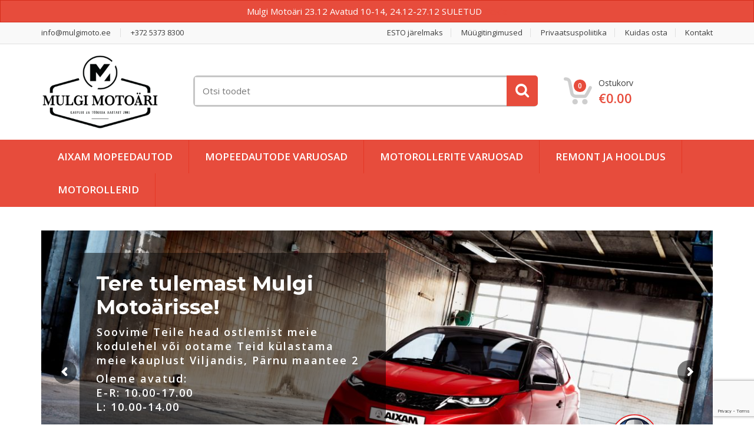

--- FILE ---
content_type: text/html; charset=UTF-8
request_url: https://mulgimoto.ee/
body_size: 20632
content:
<!DOCTYPE html>
<html class="no-js" lang="et">

<head>
    <!-- Meta -->
	<meta charset="UTF-8">
	<meta name="viewport" content="width=device-width, initial-scale=1.0, user-scalable=no">
	<link rel="profile" href="http://gmpg.org/xfn/11" />
	<link rel="pingback" href="https://mulgimoto.ee/xmlrpc.php" />

        <!-- Favicon -->
        <link rel="shortcut icon" href="https://mulgimoto.ee/wp-content/uploads/2023/02/logo.png">
    
	<!--[if lt IE 9]>
	<script src="https://mulgimoto.ee/wp-content/themes/sinuteema/assets/js/html5.js" type="text/javascript"></script>
	<script src="https://mulgimoto.ee/wp-content/themes/sinuteema/assets/js/respond.min.js" type="text/javascript"></script>
	<![endif]-->

    <!-- Custom Javascript Code -->
    
    
	<title>Mulgi Motopood &#8211; Mopeedautode müük, varuosad, remont ja hooldus</title>
<meta name='robots' content='max-image-preview:large' />
<link rel='dns-prefetch' href='//fonts.googleapis.com' />
<link rel='preconnect' href='https://fonts.gstatic.com' crossorigin />
<link rel="alternate" type="application/rss+xml" title="Mulgi Motopood &raquo; RSS" href="https://mulgimoto.ee/feed/" />
<link rel="alternate" title="oEmbed (JSON)" type="application/json+oembed" href="https://mulgimoto.ee/wp-json/oembed/1.0/embed?url=https%3A%2F%2Fmulgimoto.ee%2F" />
<link rel="alternate" title="oEmbed (XML)" type="text/xml+oembed" href="https://mulgimoto.ee/wp-json/oembed/1.0/embed?url=https%3A%2F%2Fmulgimoto.ee%2F&#038;format=xml" />
<style id='wp-img-auto-sizes-contain-inline-css' type='text/css'>
img:is([sizes=auto i],[sizes^="auto," i]){contain-intrinsic-size:3000px 1500px}
/*# sourceURL=wp-img-auto-sizes-contain-inline-css */
</style>
<style id='wp-emoji-styles-inline-css' type='text/css'>

	img.wp-smiley, img.emoji {
		display: inline !important;
		border: none !important;
		box-shadow: none !important;
		height: 1em !important;
		width: 1em !important;
		margin: 0 0.07em !important;
		vertical-align: -0.1em !important;
		background: none !important;
		padding: 0 !important;
	}
/*# sourceURL=wp-emoji-styles-inline-css */
</style>
<style id='wp-block-library-inline-css' type='text/css'>
:root{--wp-block-synced-color:#7a00df;--wp-block-synced-color--rgb:122,0,223;--wp-bound-block-color:var(--wp-block-synced-color);--wp-editor-canvas-background:#ddd;--wp-admin-theme-color:#007cba;--wp-admin-theme-color--rgb:0,124,186;--wp-admin-theme-color-darker-10:#006ba1;--wp-admin-theme-color-darker-10--rgb:0,107,160.5;--wp-admin-theme-color-darker-20:#005a87;--wp-admin-theme-color-darker-20--rgb:0,90,135;--wp-admin-border-width-focus:2px}@media (min-resolution:192dpi){:root{--wp-admin-border-width-focus:1.5px}}.wp-element-button{cursor:pointer}:root .has-very-light-gray-background-color{background-color:#eee}:root .has-very-dark-gray-background-color{background-color:#313131}:root .has-very-light-gray-color{color:#eee}:root .has-very-dark-gray-color{color:#313131}:root .has-vivid-green-cyan-to-vivid-cyan-blue-gradient-background{background:linear-gradient(135deg,#00d084,#0693e3)}:root .has-purple-crush-gradient-background{background:linear-gradient(135deg,#34e2e4,#4721fb 50%,#ab1dfe)}:root .has-hazy-dawn-gradient-background{background:linear-gradient(135deg,#faaca8,#dad0ec)}:root .has-subdued-olive-gradient-background{background:linear-gradient(135deg,#fafae1,#67a671)}:root .has-atomic-cream-gradient-background{background:linear-gradient(135deg,#fdd79a,#004a59)}:root .has-nightshade-gradient-background{background:linear-gradient(135deg,#330968,#31cdcf)}:root .has-midnight-gradient-background{background:linear-gradient(135deg,#020381,#2874fc)}:root{--wp--preset--font-size--normal:16px;--wp--preset--font-size--huge:42px}.has-regular-font-size{font-size:1em}.has-larger-font-size{font-size:2.625em}.has-normal-font-size{font-size:var(--wp--preset--font-size--normal)}.has-huge-font-size{font-size:var(--wp--preset--font-size--huge)}.has-text-align-center{text-align:center}.has-text-align-left{text-align:left}.has-text-align-right{text-align:right}.has-fit-text{white-space:nowrap!important}#end-resizable-editor-section{display:none}.aligncenter{clear:both}.items-justified-left{justify-content:flex-start}.items-justified-center{justify-content:center}.items-justified-right{justify-content:flex-end}.items-justified-space-between{justify-content:space-between}.screen-reader-text{border:0;clip-path:inset(50%);height:1px;margin:-1px;overflow:hidden;padding:0;position:absolute;width:1px;word-wrap:normal!important}.screen-reader-text:focus{background-color:#ddd;clip-path:none;color:#444;display:block;font-size:1em;height:auto;left:5px;line-height:normal;padding:15px 23px 14px;text-decoration:none;top:5px;width:auto;z-index:100000}html :where(.has-border-color){border-style:solid}html :where([style*=border-top-color]){border-top-style:solid}html :where([style*=border-right-color]){border-right-style:solid}html :where([style*=border-bottom-color]){border-bottom-style:solid}html :where([style*=border-left-color]){border-left-style:solid}html :where([style*=border-width]){border-style:solid}html :where([style*=border-top-width]){border-top-style:solid}html :where([style*=border-right-width]){border-right-style:solid}html :where([style*=border-bottom-width]){border-bottom-style:solid}html :where([style*=border-left-width]){border-left-style:solid}html :where(img[class*=wp-image-]){height:auto;max-width:100%}:where(figure){margin:0 0 1em}html :where(.is-position-sticky){--wp-admin--admin-bar--position-offset:var(--wp-admin--admin-bar--height,0px)}@media screen and (max-width:600px){html :where(.is-position-sticky){--wp-admin--admin-bar--position-offset:0px}}

/*# sourceURL=wp-block-library-inline-css */
</style><link rel='stylesheet' id='wc-blocks-style-css' href='https://mulgimoto.ee/wp-content/plugins/woocommerce/assets/client/blocks/wc-blocks.css?ver=wc-10.4.3' type='text/css' media='all' />
<style id='global-styles-inline-css' type='text/css'>
:root{--wp--preset--aspect-ratio--square: 1;--wp--preset--aspect-ratio--4-3: 4/3;--wp--preset--aspect-ratio--3-4: 3/4;--wp--preset--aspect-ratio--3-2: 3/2;--wp--preset--aspect-ratio--2-3: 2/3;--wp--preset--aspect-ratio--16-9: 16/9;--wp--preset--aspect-ratio--9-16: 9/16;--wp--preset--color--black: #000000;--wp--preset--color--cyan-bluish-gray: #abb8c3;--wp--preset--color--white: #ffffff;--wp--preset--color--pale-pink: #f78da7;--wp--preset--color--vivid-red: #cf2e2e;--wp--preset--color--luminous-vivid-orange: #ff6900;--wp--preset--color--luminous-vivid-amber: #fcb900;--wp--preset--color--light-green-cyan: #7bdcb5;--wp--preset--color--vivid-green-cyan: #00d084;--wp--preset--color--pale-cyan-blue: #8ed1fc;--wp--preset--color--vivid-cyan-blue: #0693e3;--wp--preset--color--vivid-purple: #9b51e0;--wp--preset--gradient--vivid-cyan-blue-to-vivid-purple: linear-gradient(135deg,rgb(6,147,227) 0%,rgb(155,81,224) 100%);--wp--preset--gradient--light-green-cyan-to-vivid-green-cyan: linear-gradient(135deg,rgb(122,220,180) 0%,rgb(0,208,130) 100%);--wp--preset--gradient--luminous-vivid-amber-to-luminous-vivid-orange: linear-gradient(135deg,rgb(252,185,0) 0%,rgb(255,105,0) 100%);--wp--preset--gradient--luminous-vivid-orange-to-vivid-red: linear-gradient(135deg,rgb(255,105,0) 0%,rgb(207,46,46) 100%);--wp--preset--gradient--very-light-gray-to-cyan-bluish-gray: linear-gradient(135deg,rgb(238,238,238) 0%,rgb(169,184,195) 100%);--wp--preset--gradient--cool-to-warm-spectrum: linear-gradient(135deg,rgb(74,234,220) 0%,rgb(151,120,209) 20%,rgb(207,42,186) 40%,rgb(238,44,130) 60%,rgb(251,105,98) 80%,rgb(254,248,76) 100%);--wp--preset--gradient--blush-light-purple: linear-gradient(135deg,rgb(255,206,236) 0%,rgb(152,150,240) 100%);--wp--preset--gradient--blush-bordeaux: linear-gradient(135deg,rgb(254,205,165) 0%,rgb(254,45,45) 50%,rgb(107,0,62) 100%);--wp--preset--gradient--luminous-dusk: linear-gradient(135deg,rgb(255,203,112) 0%,rgb(199,81,192) 50%,rgb(65,88,208) 100%);--wp--preset--gradient--pale-ocean: linear-gradient(135deg,rgb(255,245,203) 0%,rgb(182,227,212) 50%,rgb(51,167,181) 100%);--wp--preset--gradient--electric-grass: linear-gradient(135deg,rgb(202,248,128) 0%,rgb(113,206,126) 100%);--wp--preset--gradient--midnight: linear-gradient(135deg,rgb(2,3,129) 0%,rgb(40,116,252) 100%);--wp--preset--font-size--small: 13px;--wp--preset--font-size--medium: 20px;--wp--preset--font-size--large: 36px;--wp--preset--font-size--x-large: 42px;--wp--preset--spacing--20: 0.44rem;--wp--preset--spacing--30: 0.67rem;--wp--preset--spacing--40: 1rem;--wp--preset--spacing--50: 1.5rem;--wp--preset--spacing--60: 2.25rem;--wp--preset--spacing--70: 3.38rem;--wp--preset--spacing--80: 5.06rem;--wp--preset--shadow--natural: 6px 6px 9px rgba(0, 0, 0, 0.2);--wp--preset--shadow--deep: 12px 12px 50px rgba(0, 0, 0, 0.4);--wp--preset--shadow--sharp: 6px 6px 0px rgba(0, 0, 0, 0.2);--wp--preset--shadow--outlined: 6px 6px 0px -3px rgb(255, 255, 255), 6px 6px rgb(0, 0, 0);--wp--preset--shadow--crisp: 6px 6px 0px rgb(0, 0, 0);}:where(.is-layout-flex){gap: 0.5em;}:where(.is-layout-grid){gap: 0.5em;}body .is-layout-flex{display: flex;}.is-layout-flex{flex-wrap: wrap;align-items: center;}.is-layout-flex > :is(*, div){margin: 0;}body .is-layout-grid{display: grid;}.is-layout-grid > :is(*, div){margin: 0;}:where(.wp-block-columns.is-layout-flex){gap: 2em;}:where(.wp-block-columns.is-layout-grid){gap: 2em;}:where(.wp-block-post-template.is-layout-flex){gap: 1.25em;}:where(.wp-block-post-template.is-layout-grid){gap: 1.25em;}.has-black-color{color: var(--wp--preset--color--black) !important;}.has-cyan-bluish-gray-color{color: var(--wp--preset--color--cyan-bluish-gray) !important;}.has-white-color{color: var(--wp--preset--color--white) !important;}.has-pale-pink-color{color: var(--wp--preset--color--pale-pink) !important;}.has-vivid-red-color{color: var(--wp--preset--color--vivid-red) !important;}.has-luminous-vivid-orange-color{color: var(--wp--preset--color--luminous-vivid-orange) !important;}.has-luminous-vivid-amber-color{color: var(--wp--preset--color--luminous-vivid-amber) !important;}.has-light-green-cyan-color{color: var(--wp--preset--color--light-green-cyan) !important;}.has-vivid-green-cyan-color{color: var(--wp--preset--color--vivid-green-cyan) !important;}.has-pale-cyan-blue-color{color: var(--wp--preset--color--pale-cyan-blue) !important;}.has-vivid-cyan-blue-color{color: var(--wp--preset--color--vivid-cyan-blue) !important;}.has-vivid-purple-color{color: var(--wp--preset--color--vivid-purple) !important;}.has-black-background-color{background-color: var(--wp--preset--color--black) !important;}.has-cyan-bluish-gray-background-color{background-color: var(--wp--preset--color--cyan-bluish-gray) !important;}.has-white-background-color{background-color: var(--wp--preset--color--white) !important;}.has-pale-pink-background-color{background-color: var(--wp--preset--color--pale-pink) !important;}.has-vivid-red-background-color{background-color: var(--wp--preset--color--vivid-red) !important;}.has-luminous-vivid-orange-background-color{background-color: var(--wp--preset--color--luminous-vivid-orange) !important;}.has-luminous-vivid-amber-background-color{background-color: var(--wp--preset--color--luminous-vivid-amber) !important;}.has-light-green-cyan-background-color{background-color: var(--wp--preset--color--light-green-cyan) !important;}.has-vivid-green-cyan-background-color{background-color: var(--wp--preset--color--vivid-green-cyan) !important;}.has-pale-cyan-blue-background-color{background-color: var(--wp--preset--color--pale-cyan-blue) !important;}.has-vivid-cyan-blue-background-color{background-color: var(--wp--preset--color--vivid-cyan-blue) !important;}.has-vivid-purple-background-color{background-color: var(--wp--preset--color--vivid-purple) !important;}.has-black-border-color{border-color: var(--wp--preset--color--black) !important;}.has-cyan-bluish-gray-border-color{border-color: var(--wp--preset--color--cyan-bluish-gray) !important;}.has-white-border-color{border-color: var(--wp--preset--color--white) !important;}.has-pale-pink-border-color{border-color: var(--wp--preset--color--pale-pink) !important;}.has-vivid-red-border-color{border-color: var(--wp--preset--color--vivid-red) !important;}.has-luminous-vivid-orange-border-color{border-color: var(--wp--preset--color--luminous-vivid-orange) !important;}.has-luminous-vivid-amber-border-color{border-color: var(--wp--preset--color--luminous-vivid-amber) !important;}.has-light-green-cyan-border-color{border-color: var(--wp--preset--color--light-green-cyan) !important;}.has-vivid-green-cyan-border-color{border-color: var(--wp--preset--color--vivid-green-cyan) !important;}.has-pale-cyan-blue-border-color{border-color: var(--wp--preset--color--pale-cyan-blue) !important;}.has-vivid-cyan-blue-border-color{border-color: var(--wp--preset--color--vivid-cyan-blue) !important;}.has-vivid-purple-border-color{border-color: var(--wp--preset--color--vivid-purple) !important;}.has-vivid-cyan-blue-to-vivid-purple-gradient-background{background: var(--wp--preset--gradient--vivid-cyan-blue-to-vivid-purple) !important;}.has-light-green-cyan-to-vivid-green-cyan-gradient-background{background: var(--wp--preset--gradient--light-green-cyan-to-vivid-green-cyan) !important;}.has-luminous-vivid-amber-to-luminous-vivid-orange-gradient-background{background: var(--wp--preset--gradient--luminous-vivid-amber-to-luminous-vivid-orange) !important;}.has-luminous-vivid-orange-to-vivid-red-gradient-background{background: var(--wp--preset--gradient--luminous-vivid-orange-to-vivid-red) !important;}.has-very-light-gray-to-cyan-bluish-gray-gradient-background{background: var(--wp--preset--gradient--very-light-gray-to-cyan-bluish-gray) !important;}.has-cool-to-warm-spectrum-gradient-background{background: var(--wp--preset--gradient--cool-to-warm-spectrum) !important;}.has-blush-light-purple-gradient-background{background: var(--wp--preset--gradient--blush-light-purple) !important;}.has-blush-bordeaux-gradient-background{background: var(--wp--preset--gradient--blush-bordeaux) !important;}.has-luminous-dusk-gradient-background{background: var(--wp--preset--gradient--luminous-dusk) !important;}.has-pale-ocean-gradient-background{background: var(--wp--preset--gradient--pale-ocean) !important;}.has-electric-grass-gradient-background{background: var(--wp--preset--gradient--electric-grass) !important;}.has-midnight-gradient-background{background: var(--wp--preset--gradient--midnight) !important;}.has-small-font-size{font-size: var(--wp--preset--font-size--small) !important;}.has-medium-font-size{font-size: var(--wp--preset--font-size--medium) !important;}.has-large-font-size{font-size: var(--wp--preset--font-size--large) !important;}.has-x-large-font-size{font-size: var(--wp--preset--font-size--x-large) !important;}
/*# sourceURL=global-styles-inline-css */
</style>

<style id='classic-theme-styles-inline-css' type='text/css'>
/*! This file is auto-generated */
.wp-block-button__link{color:#fff;background-color:#32373c;border-radius:9999px;box-shadow:none;text-decoration:none;padding:calc(.667em + 2px) calc(1.333em + 2px);font-size:1.125em}.wp-block-file__button{background:#32373c;color:#fff;text-decoration:none}
/*# sourceURL=/wp-includes/css/classic-themes.min.css */
</style>
<link rel='stylesheet' id='contact-form-7-css' href='https://mulgimoto.ee/wp-content/plugins/contact-form-7/includes/css/styles.css?ver=6.1.4' type='text/css' media='all' />
<style id='woocommerce-inline-inline-css' type='text/css'>
.woocommerce form .form-row .required { visibility: visible; }
/*# sourceURL=woocommerce-inline-inline-css */
</style>
<link rel='stylesheet' id='extendify-utility-styles-css' href='https://mulgimoto.ee/wp-content/plugins/extendify/public/build/utility-minimum.css?ver=6.9' type='text/css' media='all' />
<link rel='stylesheet' id='montonio-style-css' href='https://mulgimoto.ee/wp-content/plugins/montonio-for-woocommerce/assets/css/montonio-style.css?ver=9.3.2' type='text/css' media='all' />
<link rel='stylesheet' id='bootstrap-css' href='https://mulgimoto.ee/wp-content/themes/sinuteema/assets/css/bootstrap.min.css?ver=6.9' type='text/css' media='all' />
<link rel='stylesheet' id='sinuteemamain-style-css' href='https://mulgimoto.ee/wp-content/themes/sinuteema/style.css?ver=6.9' type='text/css' media='all' />
<link rel='stylesheet' id='sinuteemapreset-color-css' href='https://mulgimoto.ee/wp-content/themes/sinuteema/assets/css/red.css?ver=6.9' type='text/css' media='all' />
<link rel='stylesheet' id='sinuteemaowl-carousel-css' href='https://mulgimoto.ee/wp-content/themes/sinuteema/assets/css/owl.carousel.min.css?ver=6.9' type='text/css' media='all' />
<link rel='stylesheet' id='sinuteemaanimate-css' href='https://mulgimoto.ee/wp-content/themes/sinuteema/assets/css/animate.min.css?ver=6.9' type='text/css' media='all' />
<link rel='stylesheet' id='sinuteemafont-awesome-css' href='https://mulgimoto.ee/wp-content/themes/sinuteema/assets/css/font-awesome.min.css?ver=6.9' type='text/css' media='all' />
<link rel='stylesheet' id='js_composer_front-css' href='https://mulgimoto.ee/wp-content/plugins/js_composer/assets/css/js_composer.min.css?ver=6.9.0' type='text/css' media='all' />
<link rel="preload" as="style" href="https://fonts.googleapis.com/css?family=Open%20Sans&#038;display=swap&#038;ver=1702998176" /><link rel="stylesheet" href="https://fonts.googleapis.com/css?family=Open%20Sans&#038;display=swap&#038;ver=1702998176" media="print" onload="this.media='all'"><noscript><link rel="stylesheet" href="https://fonts.googleapis.com/css?family=Open%20Sans&#038;display=swap&#038;ver=1702998176" /></noscript><script type="text/javascript" src="https://mulgimoto.ee/wp-includes/js/jquery/jquery.min.js?ver=3.7.1" id="jquery-core-js"></script>
<script type="text/javascript" src="https://mulgimoto.ee/wp-includes/js/jquery/jquery-migrate.min.js?ver=3.4.1" id="jquery-migrate-js"></script>
<script type="text/javascript" id="jquery-js-after">
/* <![CDATA[ */
        jQuery(document).ready(function($) {
            // Function to toggle fields based on shipping method
            function toggleFields() {
                var selectedMethod = $("input[name='shipping_method[0]']:checked").val();
                var isCourierSelected = (selectedMethod === "montonio_omniva_courier:19");

                // Toggle fields
                $("#billing_last_name_field").toggle(isCourierSelected);
                $("#billing_address_1_field").toggle(isCourierSelected);
                $("#billing_company_field").toggle(isCourierSelected);
                $("#billing_postcode_field").toggle(isCourierSelected);
                $("#billing_city_field").toggle(isCourierSelected);

                // Toggle required attribute
                $("#billing_last_name").prop("required", isCourierSelected);
                $("#billing_address_1").prop("required", isCourierSelected);
                $("#billing_postcode").prop("required", isCourierSelected);
                $("#billing_city").prop("required", isCourierSelected);
            }

            // Run on page load with a slight delay to ensure default country is set
            setTimeout(toggleFields, 100);

            // Run on shipping method change
            $(document).on("change", "input[name='shipping_method[0]']", toggleFields);

            // Run on country change
            $(document).on("change", "#billing_country", toggleFields);

            // Validate required fields on form submission
            $("form.checkout").on("submit", function(event) {
                var selectedMethod = $("input[name='shipping_method[0]']:checked").val();
                var isCourierSelected = (selectedMethod === "montonio_omniva_courier:19");

                if (isCourierSelected) {
                    var lastName = $("#billing_last_name").val();
                    var address = $("#billing_address_1").val();
                    var postcode = $("#billing_postcode").val();
                    var city = $("#billing_city").val();

                    if (!lastName || !address || !postcode || !city) {
                        alert("Please fill in all required fields: Perekonnanimi, Tänav ja majanumber, Sihtnumber, Linn.");
                        event.preventDefault(); // Prevent form submission
                        event.stopImmediatePropagation(); // Stop any further event handling
                        return false;
                    }
                }
                return true; // Allow form submission
            });
        });
    
//# sourceURL=jquery-js-after
/* ]]> */
</script>
<script type="text/javascript" src="https://mulgimoto.ee/wp-content/plugins/woocommerce-eabi-postoffice/js/jquery.cascadingdropdown.js?ver=6.9" id="jquery-cascadingdropdown-js"></script>
<script type="text/javascript" src="https://mulgimoto.ee/wp-content/plugins/woocommerce-eabi-postoffice/js/eabi.cascadingdropdown.js?ver=6.9" id="eabi-cascadingdropdown-js"></script>
<script type="text/javascript" src="https://mulgimoto.ee/wp-content/plugins/woocommerce/assets/js/jquery-blockui/jquery.blockUI.min.js?ver=2.7.0-wc.10.4.3" id="wc-jquery-blockui-js" defer="defer" data-wp-strategy="defer"></script>
<script type="text/javascript" src="https://mulgimoto.ee/wp-content/plugins/woocommerce/assets/js/js-cookie/js.cookie.min.js?ver=2.1.4-wc.10.4.3" id="wc-js-cookie-js" defer="defer" data-wp-strategy="defer"></script>
<script type="text/javascript" id="woocommerce-js-extra">
/* <![CDATA[ */
var woocommerce_params = {"ajax_url":"/wp-admin/admin-ajax.php","wc_ajax_url":"/?wc-ajax=%%endpoint%%","i18n_password_show":"Show password","i18n_password_hide":"Hide password"};
//# sourceURL=woocommerce-js-extra
/* ]]> */
</script>
<script type="text/javascript" src="https://mulgimoto.ee/wp-content/plugins/woocommerce/assets/js/frontend/woocommerce.min.js?ver=10.4.3" id="woocommerce-js" defer="defer" data-wp-strategy="defer"></script>
<script type="text/javascript" id="WCPAY_ASSETS-js-extra">
/* <![CDATA[ */
var wcpayAssets = {"url":"https://mulgimoto.ee/wp-content/plugins/woocommerce-payments/dist/"};
//# sourceURL=WCPAY_ASSETS-js-extra
/* ]]> */
</script>
<link rel="https://api.w.org/" href="https://mulgimoto.ee/wp-json/" /><link rel="alternate" title="JSON" type="application/json" href="https://mulgimoto.ee/wp-json/wp/v2/pages/991" /><link rel="EditURI" type="application/rsd+xml" title="RSD" href="https://mulgimoto.ee/xmlrpc.php?rsd" />
<link rel="canonical" href="https://mulgimoto.ee/" />
<link rel='shortlink' href='https://mulgimoto.ee/' />
<meta name="generator" content="Redux 4.5.10" />
		<!-- GA Google Analytics @ https://m0n.co/ga -->
		<script>
			(function(i,s,o,g,r,a,m){i['GoogleAnalyticsObject']=r;i[r]=i[r]||function(){
			(i[r].q=i[r].q||[]).push(arguments)},i[r].l=1*new Date();a=s.createElement(o),
			m=s.getElementsByTagName(o)[0];a.async=1;a.src=g;m.parentNode.insertBefore(a,m)
			})(window,document,'script','https://www.google-analytics.com/analytics.js','ga');
			ga('create', 'UA-45471035-1', 'auto');
			ga('send', 'pageview');
		</script>

	        <script>
            (function ($) {
                const styles = `
                .monthly_payment {
                    font-size: 12px;
                }
                .products .product .esto_calculator {
                    margin-bottom: 16px;
                }
            `;
                const styleSheet = document.createElement('style');
                styleSheet.type = 'text/css';
                styleSheet.innerText = styles;
                document.head.appendChild(styleSheet);
            })(jQuery);
        </script>
            <script type="text/javascript">
        var media_center_ajaxurl = '/wp-admin/admin-ajax.php';
    </script>
	<noscript><style>.woocommerce-product-gallery{ opacity: 1 !important; }</style></noscript>
	<meta name="generator" content="Powered by WPBakery Page Builder - drag and drop page builder for WordPress."/>
<meta name="generator" content="Powered by Slider Revolution 6.5.25 - responsive, Mobile-Friendly Slider Plugin for WordPress with comfortable drag and drop interface." />
<script>function setREVStartSize(e){
			//window.requestAnimationFrame(function() {
				window.RSIW = window.RSIW===undefined ? window.innerWidth : window.RSIW;
				window.RSIH = window.RSIH===undefined ? window.innerHeight : window.RSIH;
				try {
					var pw = document.getElementById(e.c).parentNode.offsetWidth,
						newh;
					pw = pw===0 || isNaN(pw) || (e.l=="fullwidth" || e.layout=="fullwidth") ? window.RSIW : pw;
					e.tabw = e.tabw===undefined ? 0 : parseInt(e.tabw);
					e.thumbw = e.thumbw===undefined ? 0 : parseInt(e.thumbw);
					e.tabh = e.tabh===undefined ? 0 : parseInt(e.tabh);
					e.thumbh = e.thumbh===undefined ? 0 : parseInt(e.thumbh);
					e.tabhide = e.tabhide===undefined ? 0 : parseInt(e.tabhide);
					e.thumbhide = e.thumbhide===undefined ? 0 : parseInt(e.thumbhide);
					e.mh = e.mh===undefined || e.mh=="" || e.mh==="auto" ? 0 : parseInt(e.mh,0);
					if(e.layout==="fullscreen" || e.l==="fullscreen")
						newh = Math.max(e.mh,window.RSIH);
					else{
						e.gw = Array.isArray(e.gw) ? e.gw : [e.gw];
						for (var i in e.rl) if (e.gw[i]===undefined || e.gw[i]===0) e.gw[i] = e.gw[i-1];
						e.gh = e.el===undefined || e.el==="" || (Array.isArray(e.el) && e.el.length==0)? e.gh : e.el;
						e.gh = Array.isArray(e.gh) ? e.gh : [e.gh];
						for (var i in e.rl) if (e.gh[i]===undefined || e.gh[i]===0) e.gh[i] = e.gh[i-1];
											
						var nl = new Array(e.rl.length),
							ix = 0,
							sl;
						e.tabw = e.tabhide>=pw ? 0 : e.tabw;
						e.thumbw = e.thumbhide>=pw ? 0 : e.thumbw;
						e.tabh = e.tabhide>=pw ? 0 : e.tabh;
						e.thumbh = e.thumbhide>=pw ? 0 : e.thumbh;
						for (var i in e.rl) nl[i] = e.rl[i]<window.RSIW ? 0 : e.rl[i];
						sl = nl[0];
						for (var i in nl) if (sl>nl[i] && nl[i]>0) { sl = nl[i]; ix=i;}
						var m = pw>(e.gw[ix]+e.tabw+e.thumbw) ? 1 : (pw-(e.tabw+e.thumbw)) / (e.gw[ix]);
						newh =  (e.gh[ix] * m) + (e.tabh + e.thumbh);
					}
					var el = document.getElementById(e.c);
					if (el!==null && el) el.style.height = newh+"px";
					el = document.getElementById(e.c+"_wrapper");
					if (el!==null && el) {
						el.style.height = newh+"px";
						el.style.display = "block";
					}
				} catch(e){
					console.log("Failure at Presize of Slider:" + e)
				}
			//});
		  };</script>

<!-- ===================== Theme Options Styles ===================== -->
		
<style type="text/css">

/* Typography */

h1, .h1,
h2, .h2,
h3, .h3,
h4, .h4,
h5, .h5,
h6, .h6{
	font-family: Open Sans;
}

body{
	font-family: Open Sans;
}

/* Animation */

.top-left .open > .dropdown-menu,
.top-left .open > .dropdown-menu > .dropdown-submenu > .dropdown-menu {
  animation-name: fadeInUp;
}

.top-right .open > .dropdown-menu,
.top-right .open > .dropdown-menu > .dropdown-submenu > .dropdown-menu {
  animation-name: fadeInUp;
}

#top-megamenu-nav .open > .dropdown-menu,
#top-megamenu-nav .open > .dropdown-menu > .dropdown-submenu > .dropdown-menu {
  animation-name: fadeInUp;
}

#top-mega-nav .open > .dropdown-menu,
#top-mega-nav .open > .dropdown-menu > .dropdown-submenu > .dropdown-menu {
  animation-name: fadeInUp;
}

/* Product Labels */

/* Custom CSS */

</style>
<!-- ===================== Theme Options Styles : END ===================== -->

		<style type="text/css" id="wp-custom-css">
			.logo
{
	width: 200px;
}

.woocommerce-checkout-review-order-table tfoot
{
	margin-left: 0 ;
	width: 100%;
}

.woocommerce-loop-category__title
{
	font-size: 18px !important;
	text-align: center;
}

.home .woocommerce-loop-category__title
{
	min-height: 70px;
	line-height: 20px;
}

.products.enable-hover .product:hover .product-inner
{
	position: static !important;
}

.products.enable-hover .hover-area
{
	display: block;
}

.products .product
{
	min-height: 480px !important;
}

.section-page-title
{
	display: none;
}

#billing_address_2, #billing_company_field, #billing_address_2_field
{
	display: none !important;
}		</style>
		<style type="text/css" data-type="vc_shortcodes-custom-css">.vc_custom_1582628844444{margin-bottom: 50px !important;}</style><noscript><style> .wpb_animate_when_almost_visible { opacity: 1; }</style></noscript>	<script type="text/javascript" src="http://www.smartpost.ee/widget/smartpost-terminals.js" charset="utf-8"></script>
  	<link rel="stylesheet" type="text/css" href="http://www.smartpost.ee/widget/smartpost-terminals.css"/>
<script type="text/javascript">
<!--
if (document.images)
    window.name = "roosmarii_webWindow";
//-->
</script>
<link rel='stylesheet' id='rs-plugin-settings-css' href='https://mulgimoto.ee/wp-content/plugins/revslider/public/assets/css/rs6.css?ver=6.5.25' type='text/css' media='all' />
<style id='rs-plugin-settings-inline-css' type='text/css'>
.tp-caption a{color:#ff7302;text-shadow:none;-webkit-transition:all 0.2s ease-out;-moz-transition:all 0.2s ease-out;-o-transition:all 0.2s ease-out;-ms-transition:all 0.2s ease-out}.tp-caption a:hover{color:#ffa902}		#rev_slider_2_1_wrapper .hesperiden.tparrows{cursor:pointer;background:rgba(0,0,0,0.5);width:40px;height:40px;position:absolute;display:block;z-index:1000;  border-radius:50%}#rev_slider_2_1_wrapper .hesperiden.tparrows.rs-touchhover{background:#000000}#rev_slider_2_1_wrapper .hesperiden.tparrows:before{font-family:'revicons';font-size:20px;color:#ffffff;display:block;line-height:40px;text-align:center}#rev_slider_2_1_wrapper .hesperiden.tparrows.tp-leftarrow:before{content:'\e82c';  margin-left:-3px}#rev_slider_2_1_wrapper .hesperiden.tparrows.tp-rightarrow:before{content:'\e82d';  margin-right:-3px}#rev_slider_2_1_wrapper .hesperiden.tp-bullets{}#rev_slider_2_1_wrapper .hesperiden.tp-bullets:before{content:' ';position:absolute;width:100%;height:100%;background:transparent;padding:10px;margin-left:-10px;margin-top:-10px;box-sizing:content-box;  border-radius:8px}#rev_slider_2_1_wrapper .hesperiden .tp-bullet{width:12px;height:12px;position:absolute;background:#999999;   background:-moz-linear-gradient(top,#999999 0%,#e1e1e1 100%);   background:-webkit-linear-gradient(top,#999999 0%,#e1e1e1 100%);   background:-o-linear-gradient(top,#999999 0%,#e1e1e1 100%);   background:-ms-linear-gradient(top,#999999 0%,#e1e1e1 100%);   background:linear-gradient(to bottom,#999999 0%,#e1e1e1 100%);   filter:progid:dximagetransform.microsoft.gradient(   startcolorstr='#999999',endcolorstr='#e1e1e1',gradienttype=0 ); border:3px solid #e5e5e5;border-radius:50%;cursor:pointer;box-sizing:content-box}#rev_slider_2_1_wrapper .hesperiden .tp-bullet.rs-touchhover,#rev_slider_2_1_wrapper .hesperiden .tp-bullet.selected{background:#666666}#rev_slider_2_1_wrapper .hesperiden .tp-bullet-image{}#rev_slider_2_1_wrapper .hesperiden .tp-bullet-title{}
/*# sourceURL=rs-plugin-settings-inline-css */
</style>
</head>
<body class="home wp-singular page-template-default page page-id-991 wp-theme-sinuteema theme-sinuteema woocommerce-demo-store woocommerce-no-js wpb-js-composer js-comp-ver-6.9.0 vc_responsive">
<div id="page" class="wrapper">
    
<nav class="top-bar">
    <div class="container">
        <div class="col-xs-12 col-sm-6 no-margin animate-dropdown">
        <ul id="menu-top-left" class="top-left"><li id="menu-item-3187" class="menu-item menu-item-type-custom menu-item-object-custom menu-item-3187"><a title="info@mulgimoto.ee" href="mailto:info@mulgimoto.ee">info@mulgimoto.ee</a></li>
<li id="menu-item-3188" class="menu-item menu-item-type-custom menu-item-object-custom menu-item-3188"><a title="+372 5373 8300" href="tel:+37253738300">+372 5373 8300</a></li>
</ul>        </div><!-- /.col -->
        
        
        <div class="col-xs-12 col-sm-6 no-margin animate-dropdown">
        <ul class="right top-right"><li id="menu-item-6309" class="menu-item menu-item-type-post_type menu-item-object-page menu-item-6309"><a title="ESTO järelmaks" href="https://mulgimoto.ee/esto-jarelmaks/">ESTO järelmaks</a></li>
<li id="menu-item-7248" class="menu-item menu-item-type-post_type menu-item-object-page menu-item-7248"><a title="Müügitingimused" href="https://mulgimoto.ee/ostutingimused-2/">Müügitingimused</a></li>
<li id="menu-item-7243" class="menu-item menu-item-type-post_type menu-item-object-page menu-item-privacy-policy menu-item-7243"><a title="Privaatsuspoliitika" href="https://mulgimoto.ee/privaatsuspoliitika/">Privaatsuspoliitika</a></li>
<li id="menu-item-3026" class="menu-item menu-item-type-post_type menu-item-object-page menu-item-3026"><a title="Kuidas osta" href="https://mulgimoto.ee/kuidas-osta/">Kuidas osta</a></li>
<li id="menu-item-3024" class="menu-item menu-item-type-post_type menu-item-object-page menu-item-3024"><a title="Kontakt" href="https://mulgimoto.ee/kontakt/">Kontakt</a></li>
</ul>        </div><!-- /.col -->
    </div><!-- /.container -->
</nav><!-- /.top-bar -->    <header class="no-padding-bottom header-alt">
            
        <div class="container no-padding">
            <div class="col-xs-12 col-md-3 logo-holder">
                <!-- ============================================================= LOGO ============================================================= -->
<div class="logo">
	<a href="https://mulgimoto.ee/" rel="home">
        <img alt="logo" src="https://mulgimoto.ee/wp-content/uploads/2023/02/logo.png" width="300" height="192"/>	</a>
</div><!-- /.logo -->
<!-- ============================================================= LOGO : END ============================================================= -->            </div><!-- /.logo-holder -->

    		<div class="col-xs-12 col-md-6 top-search-holder no-margin">
    			
                
<div class="contact-row">
        </div><!-- /.contact-row -->
                <div class="mc-search-bar">
	<form role="search" method="get" action="https://mulgimoto.ee/">
		<div class="input-group">
			<label class="sr-only screen-reader-text" for="s">Search for:</label>
			<input type="text" class="search-field" dir="ltr" value="" name="s" placeholder="Otsi toodet" />
			<div class="input-group-addon ">
								<button type="submit"><i class="fa fa-search"></i></button>
        		<input type="hidden" id="search-param" name="post_type" value="product" />
        	</div>
    	</div>
	</form>
</div>
            </div><!-- /.top-search-holder -->

    		<div class="col-xs-12 col-md-3 top-cart-row no-margin">
                <div class="top-cart-row-container">
    <div class="wishlist-compare-holder">
        </div><!-- /.wishlist-compare-holder -->

    
<div class="top-cart-holder dropdown animate-dropdown">
    <a href="#" data-toggle="dropdown" class="dropdown-toggle">
    	<div class="basket-item-count">
    		<span class="cart-items-count count">0</span>
    		<img width="51" height="49" alt="" src="[data-uri]">
    	</div>
    	<div class="total-price-basket"> 
    		<span class="lbl">Ostukorv</span>
    		<span class="total-price ft-22">
    			<span class="woocommerce-Price-amount amount"><bdi><span class="woocommerce-Price-currencySymbol">&euro;</span>0.00</bdi></span>    		</span>
    	</div>
    </a>
    <ul class="dropdown-menu dropdown-menu-mini-cart">
    	<li>
            <div class="widget_shopping_cart_content">
    		  

	<p class="woocommerce-mini-cart__empty-message">Ostukorvis ei ole tooteid.</p>


            </div>
    	</li>
    </ul>
</div><!-- /.top-cart-holder -->

    
</div><!-- /.top-cart-row-container -->            </div><!-- /.top-cart-row -->
    	</div><!-- /.container -->

        	
        
<!-- ========================================= NAVIGATION ========================================= -->
<nav id="top-megamenu-nav" class="megamenu-vertical animate-dropdown">
    <div class="container">
        <div class="yamm navbar header-1-primary-navbar">
            <div class="navbar-header">
                <button type="button" class="navbar-toggle" data-toggle="collapse" data-target="#mc-horizontal-menu-collapse">
                    <span class="sr-only">Toggle navigation</span>
                    <span class="icon-bar"></span>
                    <span class="icon-bar"></span>
                    <span class="icon-bar"></span>
                </button>
            </div><!-- /.navbar-header -->
            <div class="collapse navbar-collapse" id="mc-horizontal-menu-collapse">
                <ul id="menu-kategooriad" class="navbar-nav nav"><li id="menu-item-3027" class="menu-item menu-item-type-taxonomy menu-item-object-product_cat menu-item-has-children menu-item-3027 dropdown"><a title="AIXAM MOPEEDAUTOD" href="https://mulgimoto.ee/tootekategooria/mopeedautod/" class="dropdown-toggle" aria-haspopup="true" data-hover="dropdown">AIXAM MOPEEDAUTOD</a>
<ul role="menu" class=" dropdown-menu">
	<li id="menu-item-3034" class="menu-item menu-item-type-taxonomy menu-item-object-product_cat menu-item-has-children menu-item-3034 dropdown-submenu"><a title="UUED AIXAMI MOPEEDAUTOD" href="https://mulgimoto.ee/tootekategooria/mopeedautod/uued-mopeedautod/">UUED AIXAMI MOPEEDAUTOD</a>
	<ul role="menu" class=" dropdown-menu">
		<li id="menu-item-3035" class="menu-item menu-item-type-taxonomy menu-item-object-product_cat menu-item-3035"><a title="CROSSLINE/CROSSOVER" href="https://mulgimoto.ee/tootekategooria/mopeedautod/uued-mopeedautod/crosslinecrossover/">CROSSLINE/CROSSOVER</a></li>
		<li id="menu-item-3036" class="menu-item menu-item-type-taxonomy menu-item-object-product_cat menu-item-3036"><a title="COUPE" href="https://mulgimoto.ee/tootekategooria/mopeedautod/uued-mopeedautod/coupe/">COUPE</a></li>
		<li id="menu-item-3037" class="menu-item menu-item-type-taxonomy menu-item-object-product_cat menu-item-3037"><a title="CITY" href="https://mulgimoto.ee/tootekategooria/mopeedautod/uued-mopeedautod/city/">CITY</a></li>
	</ul>
</li>
</ul>
</li>
<li id="menu-item-3322" class="menu-item menu-item-type-post_type menu-item-object-page menu-item-has-children menu-item-3322 dropdown"><a title="MOPEEDAUTODE VARUOSAD" href="https://mulgimoto.ee/mopeedautode-varuosad/" class="dropdown-toggle" aria-haspopup="true" data-hover="dropdown">MOPEEDAUTODE VARUOSAD</a>
<ul role="menu" class=" dropdown-menu">
	<li id="menu-item-3038" class="menu-item menu-item-type-taxonomy menu-item-object-product_cat menu-item-3038"><a title="AIXAM" href="https://mulgimoto.ee/tootekategooria/mopeedautode-varuosad/aixam/">AIXAM</a></li>
	<li id="menu-item-3039" class="menu-item menu-item-type-taxonomy menu-item-object-product_cat menu-item-3039"><a title="BELLIER" href="https://mulgimoto.ee/tootekategooria/mopeedautode-varuosad/bellier/">BELLIER</a></li>
	<li id="menu-item-3040" class="menu-item menu-item-type-taxonomy menu-item-object-product_cat menu-item-3040"><a title="CASALINI" href="https://mulgimoto.ee/tootekategooria/mopeedautode-varuosad/casalini/">CASALINI</a></li>
	<li id="menu-item-3041" class="menu-item menu-item-type-taxonomy menu-item-object-product_cat menu-item-3041"><a title="CHATENET" href="https://mulgimoto.ee/tootekategooria/mopeedautode-varuosad/chatenet/">CHATENET</a></li>
	<li id="menu-item-3042" class="menu-item menu-item-type-taxonomy menu-item-object-product_cat menu-item-3042"><a title="DUE" href="https://mulgimoto.ee/tootekategooria/mopeedautode-varuosad/due/">DUE</a></li>
	<li id="menu-item-3043" class="menu-item menu-item-type-taxonomy menu-item-object-product_cat menu-item-3043"><a title="GRECAV" href="https://mulgimoto.ee/tootekategooria/mopeedautode-varuosad/grecav/">GRECAV</a></li>
	<li id="menu-item-3044" class="menu-item menu-item-type-taxonomy menu-item-object-product_cat menu-item-3044"><a title="JDM" href="https://mulgimoto.ee/tootekategooria/mopeedautode-varuosad/jdm/">JDM</a></li>
	<li id="menu-item-3045" class="menu-item menu-item-type-taxonomy menu-item-object-product_cat menu-item-3045"><a title="KUBOTA" href="https://mulgimoto.ee/tootekategooria/mopeedautode-varuosad/kubota/">KUBOTA</a></li>
	<li id="menu-item-3046" class="menu-item menu-item-type-taxonomy menu-item-object-product_cat menu-item-3046"><a title="LIGIER" href="https://mulgimoto.ee/tootekategooria/mopeedautode-varuosad/ligier/">LIGIER</a></li>
	<li id="menu-item-3047" class="menu-item menu-item-type-taxonomy menu-item-object-product_cat menu-item-3047"><a title="LOMBARDINI" href="https://mulgimoto.ee/tootekategooria/mopeedautode-varuosad/lombardini/">LOMBARDINI</a></li>
	<li id="menu-item-3048" class="menu-item menu-item-type-taxonomy menu-item-object-product_cat menu-item-3048"><a title="MICROCAR" href="https://mulgimoto.ee/tootekategooria/mopeedautode-varuosad/microcar/">MICROCAR</a></li>
	<li id="menu-item-3049" class="menu-item menu-item-type-taxonomy menu-item-object-product_cat menu-item-3049"><a title="YANMAR" href="https://mulgimoto.ee/tootekategooria/mopeedautode-varuosad/yanmar/">YANMAR</a></li>
</ul>
</li>
<li id="menu-item-3325" class="menu-item menu-item-type-post_type menu-item-object-page menu-item-has-children menu-item-3325 dropdown"><a title="MOTOROLLERITE VARUOSAD" href="https://mulgimoto.ee/motorollerite-varuosad/" class="dropdown-toggle" aria-haspopup="true" data-hover="dropdown">MOTOROLLERITE VARUOSAD</a>
<ul role="menu" class=" dropdown-menu">
	<li id="menu-item-3053" class="menu-item menu-item-type-taxonomy menu-item-object-product_cat menu-item-3053"><a title="2T HIINA ROLLERITE VARUOSAD" href="https://mulgimoto.ee/tootekategooria/motorollerite-varuosad/2t-hiina-rollerite-varuosad/">2T HIINA ROLLERITE VARUOSAD</a></li>
	<li id="menu-item-3054" class="menu-item menu-item-type-taxonomy menu-item-object-product_cat menu-item-3054"><a title="4T HIINA ROLLERITE VARUOSAD" href="https://mulgimoto.ee/tootekategooria/motorollerite-varuosad/4t-hiina-rollerite-varuosad/">4T HIINA ROLLERITE VARUOSAD</a></li>
	<li id="menu-item-3055" class="menu-item menu-item-type-taxonomy menu-item-object-product_cat menu-item-3055"><a title="APRILIA VARUOSAD" href="https://mulgimoto.ee/tootekategooria/motorollerite-varuosad/aprilia-varuosad/">APRILIA VARUOSAD</a></li>
	<li id="menu-item-3056" class="menu-item menu-item-type-taxonomy menu-item-object-product_cat menu-item-3056"><a title="ATV VARUOSAD" href="https://mulgimoto.ee/tootekategooria/motorollerite-varuosad/atv-varuosad/">ATV VARUOSAD</a></li>
	<li id="menu-item-3057" class="menu-item menu-item-type-taxonomy menu-item-object-product_cat menu-item-3057"><a title="PEUGEOT VARUOSAD" href="https://mulgimoto.ee/tootekategooria/motorollerite-varuosad/peugeot-varuosad/">PEUGEOT VARUOSAD</a></li>
	<li id="menu-item-3059" class="menu-item menu-item-type-taxonomy menu-item-object-product_cat menu-item-3059"><a title="YAMAHA VARUOSAD" href="https://mulgimoto.ee/tootekategooria/motorollerite-varuosad/yamaha-varuosad/">YAMAHA VARUOSAD</a></li>
</ul>
</li>
<li id="menu-item-3189" class="menu-item menu-item-type-post_type menu-item-object-page menu-item-3189"><a title="REMONT JA HOOLDUS" href="https://mulgimoto.ee/teenused/">REMONT JA HOOLDUS</a></li>
<li id="menu-item-5910" class="menu-item menu-item-type-taxonomy menu-item-object-product_cat menu-item-5910"><a title="MOTOROLLERID" href="https://mulgimoto.ee/tootekategooria/motorollerid/">MOTOROLLERID</a></li>
</ul>          
            </div><!-- /.navbar-collapse -->
        </div><!-- /.navbar -->
    </div><!-- /.container -->
</nav>
<!-- ========================================= NAVIGATION : END ========================================= -->    	
                    
    </header><!-- /.header-alt -->

    
<div id="main-content" class="main-content">

	
<div id="post-991" class="post-991 page type-page status-publish hentry">

			<div class="section section-page-title inner-xs">
			<div class="page-header">
				<h2 class="page-title" itemprop="name">Avaleht</h2>
							</div>
		</div>
				<div class="entry-content inner-bottom-sm" itemprop="mainContentOfPage">
			<div class="vc_row wpb_row vc_row-fluid"><div class="wpb_column vc_column_container vc_col-sm-12"><div class="vc_column-inner"><div class="wpb_wrapper"><div class="wpb_revslider_element wpb_content_element">
			<!-- START Home REVOLUTION SLIDER 6.5.25 --><p class="rs-p-wp-fix"></p>
			<rs-module-wrap id="rev_slider_2_1_wrapper" data-source="gallery" style="visibility:hidden;background:transparent;padding:0;margin:0px auto;margin-top:0;margin-bottom:0;">
				<rs-module id="rev_slider_2_1" style="" data-version="6.5.25">
					<rs-slides>
						<rs-slide style="position: absolute;" data-key="rs-2" data-title="Slide" data-thumb="//mulgimoto.ee/wp-content/uploads/2023/11/medias_650863600d9d07.49019595_big-1-100x50.jpg" data-link="//mulgimoto.ee/kontakt/" data-tag="l" data-target="_self" data-seoz="front" data-in="o:0;" data-out="a:false;">
							<img fetchpriority="high" decoding="async" src="//mulgimoto.ee/wp-content/plugins/revslider/public/assets/assets/dummy.png" alt="" title="medias_650863600d9d07.49019595_big (1)" width="1200" height="800" class="rev-slidebg tp-rs-img rs-lazyload" data-lazyload="//mulgimoto.ee/wp-content/uploads/2023/11/medias_650863600d9d07.49019595_big-1.jpg" data-no-retina>
<!--
							--><rs-layer
								id="slider-2-slide-2-layer-1" 
								data-type="text"
								data-color="rgba(255, 255, 255, 1)"
								data-rsp_ch="on"
								data-xy="x:93px;y:70px;"
								data-text="w:normal;s:35;l:40;fw:700;"
								data-dim="w:460px;"
								data-frame_1="e:power2.inOut;st:500;sR:500;"
								data-frame_999="o:0;e:nothing;st:w;sR:8200;"
								style="z-index:10;font-family:'Montserrat';"
							>Tere tulemast Mulgi Motoärisse! 
							</rs-layer><!--

							--><rs-layer
								id="slider-2-slide-2-layer-2" 
								class="Fashion-BigDisplay"
								data-type="text"
								data-color="rgba(255, 255, 255, 1)"
								data-rsp_ch="on"
								data-xy="x:87px;y:403px;"
								data-text="s:15;l:24;ls:2px;fw:600;"
								data-dim="w:478px;"
								data-frame_1="e:power2.inOut;st:500;sR:500;"
								data-frame_999="o:0;e:nothing;st:w;sR:8200;"
								style="z-index:16;font-family:'Open Sans';"
							> 
							</rs-layer><!--

							--><rs-layer
								id="slider-2-slide-2-layer-3" 
								class="Fashion-BigDisplay"
								data-type="text"
								data-color="rgba(255, 255, 255, 1)"
								data-rsp_ch="on"
								data-xy="x:94px;y:160px;"
								data-text="w:normal;s:18;l:24;ls:2px;fw:600;a:inherit;"
								data-dim="w:460px;h:123px;"
								data-frame_1="e:power2.inOut;st:500;sR:500;"
								data-frame_999="o:0;e:nothing;st:w;sR:8200;"
								style="z-index:11;font-family:'Open Sans';"
							>Soovime Teile head ostlemist meie kodulehel või ootame Teid külastama meie kauplust Viljandis, Pärnu maantee 2
 
							</rs-layer><!--

							--><rs-layer
								id="slider-2-slide-2-layer-4" 
								class="tp-shape tp-shapewrapper"
								data-type="shape"
								data-rsp_ch="on"
								data-xy="x:65px;y:338px;"
								data-text="fw:600;"
								data-dim="w:520px;h:70px;"
								data-frame_1="sR:10;"
								data-frame_999="o:0;st:w;sR:8690;"
								style="z-index:13;background-color:rgba(231,76,61,0.79);"
							> 
							</rs-layer><!--

							--><rs-layer
								id="slider-2-slide-2-layer-5" 
								class="Fashion-BigDisplay"
								data-type="text"
								data-color="rgba(255, 255, 255, 1)"
								data-rsp_ch="on"
								data-xy="x:93px;y:239px;"
								data-text="w:normal;s:18;l:24;ls:2px;fw:600;a:inherit;"
								data-dim="w:452px;h:123px;"
								data-frame_1="e:power2.inOut;st:500;sR:500;"
								data-frame_999="o:0;e:nothing;st:w;sR:8200;"
								style="z-index:11;font-family:'Open Sans';"
							>Oleme avatud:<br>
E-R: 10.00-17.00<br>
L: 10.00-14.00 
							</rs-layer><!--

							--><rs-layer
								id="slider-2-slide-2-layer-8" 
								class="tp-shape tp-shapewrapper"
								data-type="shape"
								data-rsp_ch="on"
								data-xy="x:65px;y:38px;"
								data-text="w:normal;fw:700;"
								data-dim="w:520px;h:291px;"
								data-frame_1="e:power2.inOut;st:500;sR:500;"
								data-frame_999="o:0;e:nothing;st:w;sR:8200;"
								style="z-index:9;background-color:rgba(0,0,0,0.5);"
							> 
							</rs-layer><!--

							--><rs-layer
								id="slider-2-slide-2-layer-10" 
								data-type="image"
								data-rsp_ch="on"
								data-xy="x:929px;y:311px;"
								data-text="l:22;"
								data-dim="w:157px;h:131px;"
								data-frame_1="e:power2.inOut;st:500;sR:500;"
								data-frame_999="o:0;e:nothing;st:w;sR:8200;"
								style="z-index:12;"
							><img decoding="async" src="//mulgimoto.ee/wp-content/plugins/revslider/public/assets/assets/dummy.png" alt="" class="tp-rs-img rs-lazyload" width="211" height="176" data-lazyload="//mulgimoto.ee/wp-content/uploads/2020/02/logo-wit.png" data-no-retina> 
							</rs-layer><!--

							--><rs-layer
								id="slider-2-slide-2-layer-13" 
								class="Fashion-BigDisplay"
								data-type="text"
								data-color="rgba(255, 255, 255, 1)"
								data-rsp_ch="on"
								data-xy="x:86px;y:348px;"
								data-text="s:15;l:24;ls:2px;fw:600;"
								data-dim="w:478px;"
								data-frame_1="e:power2.inOut;st:500;sR:500;"
								data-frame_999="o:0;e:nothing;st:w;sR:8200;"
								style="z-index:14;font-family:'Open Sans';"
							> 
							</rs-layer><!--

							--><rs-layer
								id="slider-2-slide-2-layer-17" 
								class="Fashion-BigDisplay"
								data-type="text"
								data-color="rgba(255, 255, 255, 1)"
								data-rsp_ch="on"
								data-xy="x:85px;y:420px;"
								data-text="s:17;l:24;ls:2px;fw:600;"
								data-dim="w:478px;"
								data-frame_1="e:power2.inOut;st:500;sR:500;"
								data-frame_999="o:0;e:nothing;st:w;sR:8200;"
								style="z-index:17;font-family:'Open Sans';"
							> 
							</rs-layer><!--
-->						</rs-slide>
						<rs-slide style="position: absolute;" data-key="rs-9" data-title="Slide" data-thumb="//mulgimoto.ee/wp-content/uploads/2023/11/medias_650863743c5598.16746976_big-100x50.jpg" data-link="https://mulgimoto.ee/tootekategooria/mopeedautod/" data-tag="l" data-target="_self" data-seoz="front" data-in="o:0;" data-out="a:false;">
							<img decoding="async" src="//mulgimoto.ee/wp-content/plugins/revslider/public/assets/assets/dummy.png" alt="" title="medias_650863743c5598.16746976_big" width="1200" height="427" class="rev-slidebg tp-rs-img rs-lazyload" data-lazyload="//mulgimoto.ee/wp-content/uploads/2023/11/medias_650863743c5598.16746976_big.jpg" data-no-retina>
<!--
							--><rs-layer
								id="slider-2-slide-9-layer-0" 
								data-type="image"
								data-rsp_ch="on"
								data-xy="x:788px;y:312px;"
								data-text="w:normal;"
								data-dim="w:125px;h:125px;"
								data-frame_999="o:0;st:w;"
								style="z-index:18;"
							><img decoding="async" src="//mulgimoto.ee/wp-content/plugins/revslider/public/assets/assets/dummy.png" alt="" class="tp-rs-img rs-lazyload" width="200" height="200" data-lazyload="//mulgimoto.ee/wp-content/uploads/2023/11/medias_650af6491d8083.17387601_big-1.png" data-no-retina> 
							</rs-layer><!--

							--><rs-layer
								id="slider-2-slide-9-layer-1" 
								data-type="text"
								data-color="rgba(255, 255, 255, 1)"
								data-rsp_ch="on"
								data-xy="x:93px;y:109px;"
								data-text="w:normal;s:35;l:40;fw:700;"
								data-dim="w:460px;"
								data-frame_1="e:power2.inOut;st:500;sR:500;"
								data-frame_999="o:0;e:nothing;st:w;sR:8200;"
								style="z-index:10;font-family:'Montserrat';"
							>Aixam Ambition uus mudeliseeria 
							</rs-layer><!--

							--><rs-layer
								id="slider-2-slide-9-layer-2" 
								class="Fashion-BigDisplay"
								data-type="text"
								data-color="rgba(255, 255, 255, 1)"
								data-rsp_ch="on"
								data-xy="x:87px;y:403px;"
								data-text="s:15;l:24;ls:2px;fw:600;"
								data-dim="w:478px;"
								data-frame_1="e:power2.inOut;st:500;sR:500;"
								data-frame_999="o:0;e:nothing;st:w;sR:8200;"
								style="z-index:16;font-family:'Open Sans';"
							> 
							</rs-layer><!--

							--><rs-layer
								id="slider-2-slide-9-layer-3" 
								class="Fashion-BigDisplay"
								data-type="text"
								data-color="rgba(255, 255, 255, 1)"
								data-rsp_ch="on"
								data-xy="x:94px;y:200px;"
								data-text="w:normal;s:18;l:24;ls:2px;fw:600;a:inherit;"
								data-dim="w:460px;h:65px;"
								data-frame_1="e:power2.inOut;st:500;sR:500;"
								data-frame_999="o:0;e:nothing;st:w;sR:8200;"
								style="z-index:11;font-family:'Open Sans';"
							>moodne, soodne ja turvaline! 
							</rs-layer><!--

							--><rs-layer
								id="slider-2-slide-9-layer-8" 
								class="tp-shape tp-shapewrapper"
								data-type="shape"
								data-rsp_ch="on"
								data-xy="x:64px;y:86px;"
								data-text="w:normal;fw:700;"
								data-dim="w:520px;h:168px;"
								data-frame_1="e:power2.inOut;st:500;sR:500;"
								data-frame_999="o:0;e:nothing;st:w;sR:8200;"
								style="z-index:9;background-color:rgba(0,0,0,0.5);"
							> 
							</rs-layer><!--

							--><rs-layer
								id="slider-2-slide-9-layer-10" 
								data-type="image"
								data-rsp_ch="on"
								data-xy="x:929px;y:311px;"
								data-text="l:22;"
								data-dim="w:157px;h:131px;"
								data-frame_1="e:power2.inOut;st:500;sR:500;"
								data-frame_999="o:0;e:nothing;st:w;sR:8200;"
								style="z-index:12;"
							><img decoding="async" src="//mulgimoto.ee/wp-content/plugins/revslider/public/assets/assets/dummy.png" alt="" class="tp-rs-img rs-lazyload" width="211" height="176" data-lazyload="//mulgimoto.ee/wp-content/uploads/2020/02/logo-wit.png" data-no-retina> 
							</rs-layer><!--

							--><rs-layer
								id="slider-2-slide-9-layer-17" 
								class="Fashion-BigDisplay"
								data-type="text"
								data-color="rgba(255, 255, 255, 1)"
								data-rsp_ch="on"
								data-xy="x:85px;y:420px;"
								data-text="s:17;l:24;ls:2px;fw:600;"
								data-dim="w:478px;"
								data-frame_1="e:power2.inOut;st:500;sR:500;"
								data-frame_999="o:0;e:nothing;st:w;sR:8200;"
								style="z-index:17;font-family:'Open Sans';"
							> 
							</rs-layer><!--
-->						</rs-slide>
						<rs-slide style="position: absolute;" data-key="rs-4" data-title="Slide" data-thumb="//mulgimoto.ee/wp-content/uploads/2023/11/medias_6508636a8da264.96824763_big-100x50.jpg" data-link="https://mulgimoto.ee/tootekategooria/mopeedautod/" data-tag="l" data-target="_self" data-seoz="front" data-in="o:0;" data-out="a:false;">
							<img decoding="async" src="//mulgimoto.ee/wp-content/plugins/revslider/public/assets/assets/dummy.png" alt="" title="medias_6508636a8da264.96824763_big" width="1200" height="800" class="rev-slidebg tp-rs-img rs-lazyload" data-lazyload="//mulgimoto.ee/wp-content/uploads/2023/11/medias_6508636a8da264.96824763_big.jpg" data-no-retina>
<!--
							--><rs-layer
								id="slider-2-slide-4-layer-1" 
								data-type="text"
								data-color="rgba(255, 255, 255, 1)"
								data-rsp_ch="on"
								data-xy="x:93px;y:90px;"
								data-text="w:normal;s:35;l:40;fw:700;"
								data-dim="w:460px;"
								data-frame_1="e:power2.inOut;st:500;sR:500;"
								data-frame_999="o:0;e:nothing;st:w;sR:8200;"
								style="z-index:10;font-family:'Montserrat';"
							>OLEME AIXAM MOPEEDAUTODE AMETLIK MAALETOOJA 
							</rs-layer><!--

							--><rs-layer
								id="slider-2-slide-4-layer-2" 
								class="Fashion-BigDisplay"
								data-type="text"
								data-color="rgba(255, 255, 255, 1)"
								data-rsp_ch="on"
								data-xy="x:87px;y:403px;"
								data-text="s:15;l:24;ls:2px;fw:600;"
								data-dim="w:478px;"
								data-frame_1="e:power2.inOut;st:500;sR:500;"
								data-frame_999="o:0;e:nothing;st:w;sR:8200;"
								style="z-index:16;font-family:'Open Sans';"
							> 
							</rs-layer><!--

							--><rs-layer
								id="slider-2-slide-4-layer-3" 
								class="Fashion-BigDisplay"
								data-type="text"
								data-color="rgba(255, 255, 255, 1)"
								data-rsp_ch="on"
								data-xy="x:93px;y:225px;"
								data-text="w:normal;s:18;l:24;ls:2px;fw:600;a:inherit;"
								data-dim="w:460px;h:65px;"
								data-frame_1="e:power2.inOut;st:500;sR:500;"
								data-frame_999="o:0;e:nothing;st:w;sR:8200;"
								style="z-index:11;font-family:'Open Sans';"
							>ENIM MÜÜDUD MOPEEDAUTO EUROOPAS JA KA EESTIS! 
							</rs-layer><!--

							--><rs-layer
								id="slider-2-slide-4-layer-6" 
								data-type="image"
								data-rsp_ch="on"
								data-xy="x:778px;y:308px;"
								data-text="w:normal;"
								data-dim="w:140px;h:140px;"
								data-frame_999="o:0;st:w;"
								style="z-index:18;"
							><img decoding="async" src="//mulgimoto.ee/wp-content/plugins/revslider/public/assets/assets/dummy.png" alt="" class="tp-rs-img rs-lazyload" width="200" height="200" data-lazyload="//mulgimoto.ee/wp-content/uploads/2023/11/medias_650af6491d8083.17387601_big-1.png" data-no-retina> 
							</rs-layer><!--

							--><rs-layer
								id="slider-2-slide-4-layer-8" 
								class="tp-shape tp-shapewrapper"
								data-type="shape"
								data-rsp_ch="on"
								data-xy="x:65px;y:58px;"
								data-text="w:normal;fw:700;"
								data-dim="w:520px;h:251px;"
								data-frame_1="e:power2.inOut;st:500;sR:500;"
								data-frame_999="o:0;e:nothing;st:w;sR:8200;"
								style="z-index:9;background-color:rgba(0,0,0,0.5);"
							> 
							</rs-layer><!--

							--><rs-layer
								id="slider-2-slide-4-layer-10" 
								data-type="image"
								data-rsp_ch="on"
								data-xy="x:929px;y:311px;"
								data-text="l:22;"
								data-dim="w:157px;h:131px;"
								data-frame_1="e:power2.inOut;st:500;sR:500;"
								data-frame_999="o:0;e:nothing;st:w;sR:8200;"
								style="z-index:12;"
							><img decoding="async" src="//mulgimoto.ee/wp-content/plugins/revslider/public/assets/assets/dummy.png" alt="" class="tp-rs-img rs-lazyload" width="211" height="176" data-lazyload="//mulgimoto.ee/wp-content/uploads/2020/02/logo-wit.png" data-no-retina> 
							</rs-layer><!--

							--><rs-layer
								id="slider-2-slide-4-layer-17" 
								class="Fashion-BigDisplay"
								data-type="text"
								data-color="rgba(255, 255, 255, 1)"
								data-rsp_ch="on"
								data-xy="x:85px;y:420px;"
								data-text="s:17;l:24;ls:2px;fw:600;"
								data-dim="w:478px;"
								data-frame_1="e:power2.inOut;st:500;sR:500;"
								data-frame_999="o:0;e:nothing;st:w;sR:8200;"
								style="z-index:17;font-family:'Open Sans';"
							> 
							</rs-layer><!--
-->						</rs-slide>
						<rs-slide style="position: absolute;" data-key="rs-5" data-title="Slide" data-thumb="//mulgimoto.ee/wp-content/uploads/2023/11/medias_6508635d4449b9.46934554_big-100x50.jpg" data-link="https://mulgimoto.ee/tootekategooria/mopeedautod/" data-tag="l" data-target="_self" data-seoz="front" data-in="o:0;" data-out="a:false;">
							<img decoding="async" src="//mulgimoto.ee/wp-content/plugins/revslider/public/assets/assets/dummy.png" alt="" title="medias_6508635d4449b9.46934554_big" width="1200" height="654" class="rev-slidebg tp-rs-img rs-lazyload" data-lazyload="//mulgimoto.ee/wp-content/uploads/2023/11/medias_6508635d4449b9.46934554_big.jpg" data-no-retina>
<!--
							--><rs-layer
								id="slider-2-slide-5-layer-1" 
								data-type="text"
								data-color="rgba(255, 255, 255, 1)"
								data-rsp_ch="on"
								data-xy="x:93px;y:96px;"
								data-text="w:normal;s:35;l:40;fw:700;"
								data-dim="w:460px;"
								data-frame_1="e:power2.inOut;st:500;sR:500;"
								data-frame_999="o:0;e:nothing;st:w;sR:8200;"
								style="z-index:10;font-family:'Montserrat';"
							>NÜÜD KA LIISINGU JA KASKO VÕIMALUS UUTELE AIXAM MOPEEDAUTODELE! 
							</rs-layer><!--

							--><rs-layer
								id="slider-2-slide-5-layer-2" 
								class="Fashion-BigDisplay"
								data-type="text"
								data-color="rgba(255, 255, 255, 1)"
								data-rsp_ch="on"
								data-xy="x:87px;y:403px;"
								data-text="s:15;l:24;ls:2px;fw:600;"
								data-dim="w:478px;"
								data-frame_1="e:power2.inOut;st:500;sR:500;"
								data-frame_999="o:0;e:nothing;st:w;sR:8200;"
								style="z-index:16;font-family:'Open Sans';"
							> 
							</rs-layer><!--

							--><rs-layer
								id="slider-2-slide-5-layer-7" 
								data-type="image"
								data-rsp_ch="on"
								data-xy="x:766px;y:305px;"
								data-text="w:normal;"
								data-dim="w:139px;h:139px;"
								data-frame_999="o:0;st:w;"
								style="z-index:18;"
							><img decoding="async" src="//mulgimoto.ee/wp-content/plugins/revslider/public/assets/assets/dummy.png" alt="" class="tp-rs-img rs-lazyload" width="200" height="200" data-lazyload="//mulgimoto.ee/wp-content/uploads/2023/11/medias_650af6491d8083.17387601_big-1.png" data-no-retina> 
							</rs-layer><!--

							--><rs-layer
								id="slider-2-slide-5-layer-8" 
								class="tp-shape tp-shapewrapper"
								data-type="shape"
								data-rsp_ch="on"
								data-xy="x:65px;y:58px;"
								data-text="w:normal;fw:700;"
								data-dim="w:520px;h:230px;"
								data-frame_1="e:power2.inOut;st:500;sR:500;"
								data-frame_999="o:0;e:nothing;st:w;sR:8200;"
								style="z-index:9;background-color:rgba(0,0,0,0.5);"
							> 
							</rs-layer><!--

							--><rs-layer
								id="slider-2-slide-5-layer-10" 
								data-type="image"
								data-rsp_ch="on"
								data-xy="x:929px;y:311px;"
								data-text="l:22;"
								data-dim="w:157px;h:131px;"
								data-frame_1="e:power2.inOut;st:500;sR:500;"
								data-frame_999="o:0;e:nothing;st:w;sR:8200;"
								style="z-index:12;"
							><img decoding="async" src="//mulgimoto.ee/wp-content/plugins/revslider/public/assets/assets/dummy.png" alt="" class="tp-rs-img rs-lazyload" width="211" height="176" data-lazyload="//mulgimoto.ee/wp-content/uploads/2020/02/logo-wit.png" data-no-retina> 
							</rs-layer><!--

							--><rs-layer
								id="slider-2-slide-5-layer-17" 
								class="Fashion-BigDisplay"
								data-type="text"
								data-color="rgba(255, 255, 255, 1)"
								data-rsp_ch="on"
								data-xy="x:85px;y:420px;"
								data-text="s:17;l:24;ls:2px;fw:600;"
								data-dim="w:478px;"
								data-frame_1="e:power2.inOut;st:500;sR:500;"
								data-frame_999="o:0;e:nothing;st:w;sR:8200;"
								style="z-index:17;font-family:'Open Sans';"
							> 
							</rs-layer><!--
-->						</rs-slide>
						<rs-slide style="position: absolute;" data-key="rs-7" data-title="Slide" data-thumb="//mulgimoto.ee/wp-content/uploads/2023/11/medias_6540f9044fae19.69851572_big-1-1-100x50.jpg" data-link="https://mulgimoto.ee/teenused/" data-tag="l" data-target="_self" data-seoz="front" data-in="o:0;" data-out="a:false;">
							<img decoding="async" src="//mulgimoto.ee/wp-content/plugins/revslider/public/assets/assets/dummy.png" alt="" title="medias_6540f9044fae19.69851572_big (1)" width="1200" height="840" class="rev-slidebg tp-rs-img rs-lazyload" data-lazyload="//mulgimoto.ee/wp-content/uploads/2023/11/medias_6540f9044fae19.69851572_big-1-1.jpg" data-no-retina>
<!--
							--><rs-layer
								id="slider-2-slide-7-layer-1" 
								data-type="text"
								data-color="rgba(255, 255, 255, 1)"
								data-rsp_ch="on"
								data-xy="x:93px;y:90px;"
								data-text="w:normal;s:35;l:40;fw:700;"
								data-dim="w:460px;"
								data-frame_1="e:power2.inOut;st:500;sR:500;"
								data-frame_999="o:0;e:nothing;st:w;sR:8200;"
								style="z-index:10;font-family:'Montserrat';"
							>MOPEEDAUTODE REMONDI NING HOOLDUSTÖÖD 30 EUR TUND 
							</rs-layer><!--

							--><rs-layer
								id="slider-2-slide-7-layer-2" 
								class="Fashion-BigDisplay"
								data-type="text"
								data-color="rgba(255, 255, 255, 1)"
								data-rsp_ch="on"
								data-xy="x:87px;y:403px;"
								data-text="s:15;l:24;ls:2px;fw:600;"
								data-dim="w:478px;"
								data-frame_1="e:power2.inOut;st:500;sR:500;"
								data-frame_999="o:0;e:nothing;st:w;sR:8200;"
								style="z-index:16;font-family:'Open Sans';"
							> 
							</rs-layer><!--

							--><rs-layer
								id="slider-2-slide-7-layer-3" 
								class="Fashion-BigDisplay"
								data-type="text"
								data-color="rgba(255, 255, 255, 1)"
								data-rsp_ch="on"
								data-xy="x:93px;y:258px;"
								data-text="w:normal;s:18;l:24;ls:2px;fw:600;a:inherit;"
								data-dim="w:460px;h:65px;"
								data-frame_1="e:power2.inOut;st:500;sR:500;"
								data-frame_999="o:0;e:nothing;st:w;sR:8200;"
								style="z-index:11;font-family:'Open Sans';"
							>Töökoda avatud E-R 8.15-17.00. Info ja broneerimine (+372) 53 73 83 00 
							</rs-layer><!--

							--><rs-layer
								id="slider-2-slide-7-layer-8" 
								class="tp-shape tp-shapewrapper"
								data-type="shape"
								data-rsp_ch="on"
								data-xy="x:65px;y:58px;"
								data-text="w:normal;fw:700;"
								data-dim="w:520px;h:277px;"
								data-frame_1="e:power2.inOut;st:500;sR:500;"
								data-frame_999="o:0;e:nothing;st:w;sR:8200;"
								style="z-index:9;background-color:rgba(0,0,0,0.5);"
							> 
							</rs-layer><!--

							--><rs-layer
								id="slider-2-slide-7-layer-9" 
								data-type="image"
								data-rsp_ch="on"
								data-xy="x:776px;y:306px;"
								data-text="w:normal;"
								data-dim="w:140px;h:140px;"
								data-frame_999="o:0;st:w;"
								style="z-index:18;"
							><img decoding="async" src="//mulgimoto.ee/wp-content/plugins/revslider/public/assets/assets/dummy.png" alt="" class="tp-rs-img rs-lazyload" width="200" height="200" data-lazyload="//mulgimoto.ee/wp-content/uploads/2023/11/medias_650af6491d8083.17387601_big-1.png" data-no-retina> 
							</rs-layer><!--

							--><rs-layer
								id="slider-2-slide-7-layer-10" 
								data-type="image"
								data-rsp_ch="on"
								data-xy="x:929px;y:311px;"
								data-text="l:22;"
								data-dim="w:157px;h:131px;"
								data-frame_1="e:power2.inOut;st:500;sR:500;"
								data-frame_999="o:0;e:nothing;st:w;sR:8200;"
								style="z-index:12;"
							><img decoding="async" src="//mulgimoto.ee/wp-content/plugins/revslider/public/assets/assets/dummy.png" alt="" class="tp-rs-img rs-lazyload" width="211" height="176" data-lazyload="//mulgimoto.ee/wp-content/uploads/2020/02/logo-wit.png" data-no-retina> 
							</rs-layer><!--

							--><rs-layer
								id="slider-2-slide-7-layer-17" 
								class="Fashion-BigDisplay"
								data-type="text"
								data-color="rgba(255, 255, 255, 1)"
								data-rsp_ch="on"
								data-xy="x:85px;y:420px;"
								data-text="s:17;l:24;ls:2px;fw:600;"
								data-dim="w:478px;"
								data-frame_1="e:power2.inOut;st:500;sR:500;"
								data-frame_999="o:0;e:nothing;st:w;sR:8200;"
								style="z-index:17;font-family:'Open Sans';"
							> 
							</rs-layer><!--
-->						</rs-slide>
						<rs-slide style="position: absolute;" data-key="rs-8" data-title="Slide" data-thumb="//mulgimoto.ee/wp-content/uploads/2023/11/medias_6508634087aea1.61976675_big-100x50.jpg" data-link="https://mulgimoto.ee/mopeedautode-varuosad/" data-tag="l" data-target="_self" data-seoz="front" data-in="o:0;" data-out="a:false;">
							<img decoding="async" src="//mulgimoto.ee/wp-content/plugins/revslider/public/assets/assets/dummy.png" alt="" title="medias_6508634087aea1.61976675_big" width="1200" height="900" class="rev-slidebg tp-rs-img rs-lazyload" data-lazyload="//mulgimoto.ee/wp-content/uploads/2023/11/medias_6508634087aea1.61976675_big.jpg" data-no-retina>
<!--
							--><rs-layer
								id="slider-2-slide-8-layer-1" 
								data-type="text"
								data-color="rgba(255, 255, 255, 1)"
								data-rsp_ch="on"
								data-xy="x:93px;y:90px;"
								data-text="w:normal;s:35;l:40;fw:700;"
								data-dim="w:460px;"
								data-frame_1="e:power2.inOut;st:500;sR:500;"
								data-frame_999="o:0;e:nothing;st:w;sR:8200;"
								style="z-index:10;font-family:'Montserrat';"
							>ÜLE 1000 VARUOSA KÕIKIDELE ENAMLEVINUD MOPEEDAUTODELE KOHAPEAL! 
							</rs-layer><!--

							--><rs-layer
								id="slider-2-slide-8-layer-2" 
								class="Fashion-BigDisplay"
								data-type="text"
								data-color="rgba(255, 255, 255, 1)"
								data-rsp_ch="on"
								data-xy="x:87px;y:403px;"
								data-text="s:15;l:24;ls:2px;fw:600;"
								data-dim="w:478px;"
								data-frame_1="e:power2.inOut;st:500;sR:500;"
								data-frame_999="o:0;e:nothing;st:w;sR:8200;"
								style="z-index:16;font-family:'Open Sans';"
							> 
							</rs-layer><!--

							--><rs-layer
								id="slider-2-slide-8-layer-3" 
								class="Fashion-BigDisplay"
								data-type="text"
								data-color="rgba(255, 255, 255, 1)"
								data-rsp_ch="on"
								data-xy="x:95px;y:306px;"
								data-text="w:normal;s:18;l:24;ls:2px;fw:600;a:inherit;"
								data-dim="w:460px;h:65px;"
								data-frame_1="e:power2.inOut;st:500;sR:500;"
								data-frame_999="o:0;e:nothing;st:w;sR:8200;"
								style="z-index:11;font-family:'Open Sans';"
							>KINDLASTI ÜKS PARIMA VALIKU JA HINNATASEMEGA KAUPLUSI  TERVES EESTIS. 
							</rs-layer><!--

							--><rs-layer
								id="slider-2-slide-8-layer-8" 
								class="tp-shape tp-shapewrapper"
								data-type="shape"
								data-rsp_ch="on"
								data-xy="x:65px;y:58px;"
								data-text="w:normal;fw:700;"
								data-dim="w:520px;h:321px;"
								data-frame_1="e:power2.inOut;st:500;sR:500;"
								data-frame_999="o:0;e:nothing;st:w;sR:8200;"
								style="z-index:9;background-color:rgba(0,0,0,0.5);"
							> 
							</rs-layer><!--

							--><rs-layer
								id="slider-2-slide-8-layer-10" 
								data-type="image"
								data-rsp_ch="on"
								data-xy="x:929px;y:311px;"
								data-text="l:22;"
								data-dim="w:157px;h:131px;"
								data-frame_1="e:power2.inOut;st:500;sR:500;"
								data-frame_999="o:0;e:nothing;st:w;sR:8200;"
								style="z-index:12;"
							><img decoding="async" src="//mulgimoto.ee/wp-content/plugins/revslider/public/assets/assets/dummy.png" alt="" class="tp-rs-img rs-lazyload" width="211" height="176" data-lazyload="//mulgimoto.ee/wp-content/uploads/2020/02/logo-wit.png" data-no-retina> 
							</rs-layer><!--

							--><rs-layer
								id="slider-2-slide-8-layer-11" 
								data-type="image"
								data-rsp_ch="on"
								data-xy="x:784px;y:302px;"
								data-text="w:normal;"
								data-dim="w:141px;h:141px;"
								data-frame_999="o:0;st:w;"
								style="z-index:18;"
							><img decoding="async" src="//mulgimoto.ee/wp-content/plugins/revslider/public/assets/assets/dummy.png" alt="" class="tp-rs-img rs-lazyload" width="200" height="200" data-lazyload="//mulgimoto.ee/wp-content/uploads/2023/11/medias_650af6491d8083.17387601_big-1.png" data-no-retina> 
							</rs-layer><!--

							--><rs-layer
								id="slider-2-slide-8-layer-17" 
								class="Fashion-BigDisplay"
								data-type="text"
								data-color="rgba(255, 255, 255, 1)"
								data-rsp_ch="on"
								data-xy="x:85px;y:420px;"
								data-text="s:17;l:24;ls:2px;fw:600;"
								data-dim="w:478px;"
								data-frame_1="e:power2.inOut;st:500;sR:500;"
								data-frame_999="o:0;e:nothing;st:w;sR:8200;"
								style="z-index:17;font-family:'Open Sans';"
							> 
							</rs-layer><!--
-->						</rs-slide>
					</rs-slides>
				</rs-module>
				<script>
					setREVStartSize({c: 'rev_slider_2_1',rl:[1240,1024,778,480],el:[480],gw:[1140],gh:[480],type:'standard',justify:'',layout:'fullwidth',mh:"0"});if (window.RS_MODULES!==undefined && window.RS_MODULES.modules!==undefined && window.RS_MODULES.modules["revslider21"]!==undefined) {window.RS_MODULES.modules["revslider21"].once = false;window.revapi2 = undefined;if (window.RS_MODULES.checkMinimal!==undefined) window.RS_MODULES.checkMinimal()}
				</script>
			</rs-module-wrap>
			<!-- END REVOLUTION SLIDER -->
</div></div></div></div></div><div class="vc_row wpb_row vc_row-fluid"><div class="wpb_column vc_column_container vc_col-sm-12"><div class="vc_column-inner"><div class="wpb_wrapper"><h2 style="font-size: 36px;text-align: center" class="vc_custom_heading" >Varuosad</h2><div class="vc_separator wpb_content_element vc_separator_align_center vc_sep_width_10 vc_sep_border_width_3 vc_sep_pos_align_center vc_separator_no_text vc_custom_1582628844444  vc_custom_1582628844444" ><span class="vc_sep_holder vc_sep_holder_l"><span  style="border-color:#e74c3c;" class="vc_sep_line"></span></span><span class="vc_sep_holder vc_sep_holder_r"><span  style="border-color:#e74c3c;" class="vc_sep_line"></span></span>
</div><div class="woocommerce columns-6">		<ul  class="products columns-6 enable-hover">
		<li class="product-category product first">
	<a aria-label="Visit product category AIXAM" href="https://mulgimoto.ee/tootekategooria/mopeedautode-varuosad/aixam/"><div class="product-cat-thumbnail-wrapper"><img decoding="async" src="https://mulgimoto.ee/wp-content/uploads/2016/01/aixam.png" alt="AIXAM" width="246" height="" /></div>		<h2 class="woocommerce-loop-category__title">
			AIXAM <mark class="count">(143)</mark>		</h2>
		</a></li>
<li class="product-category product">
	<a aria-label="Visit product category BELLIER" href="https://mulgimoto.ee/tootekategooria/mopeedautode-varuosad/bellier/"><div class="product-cat-thumbnail-wrapper"><img decoding="async" src="https://mulgimoto.ee/wp-content/uploads/2016/01/bellier.png" alt="BELLIER" width="246" height="" /></div>		<h2 class="woocommerce-loop-category__title">
			BELLIER <mark class="count">(135)</mark>		</h2>
		</a></li>
<li class="product-category product">
	<a aria-label="Visit product category CASALINI" href="https://mulgimoto.ee/tootekategooria/mopeedautode-varuosad/casalini/"><div class="product-cat-thumbnail-wrapper"><img decoding="async" src="https://mulgimoto.ee/wp-content/uploads/2016/01/casalini.png" alt="CASALINI" width="246" height="" /></div>		<h2 class="woocommerce-loop-category__title">
			CASALINI <mark class="count">(72)</mark>		</h2>
		</a></li>
<li class="product-category product">
	<a aria-label="Visit product category CHATENET" href="https://mulgimoto.ee/tootekategooria/mopeedautode-varuosad/chatenet/"><div class="product-cat-thumbnail-wrapper"><img decoding="async" src="https://mulgimoto.ee/wp-content/uploads/2016/01/chatenet.png" alt="CHATENET" width="246" height="" /></div>		<h2 class="woocommerce-loop-category__title">
			CHATENET <mark class="count">(155)</mark>		</h2>
		</a></li>
<li class="product-category product">
	<a aria-label="Visit product category DUE" href="https://mulgimoto.ee/tootekategooria/mopeedautode-varuosad/due/"><div class="product-cat-thumbnail-wrapper"><img decoding="async" src="https://mulgimoto.ee/wp-content/uploads/2016/03/images.jpg" alt="DUE" width="246" height="" srcset="https://mulgimoto.ee/wp-content/uploads/2016/03/images.jpg 225w, https://mulgimoto.ee/wp-content/uploads/2016/03/images-100x100.jpg 100w, https://mulgimoto.ee/wp-content/uploads/2016/03/images-150x150.jpg 150w" sizes="(max-width: 225px) 100vw, 225px" /></div>		<h2 class="woocommerce-loop-category__title">
			DUE <mark class="count">(94)</mark>		</h2>
		</a></li>
<li class="product-category product last">
	<a aria-label="Visit product category GRECAV" href="https://mulgimoto.ee/tootekategooria/mopeedautode-varuosad/grecav/"><div class="product-cat-thumbnail-wrapper"><img decoding="async" src="https://mulgimoto.ee/wp-content/uploads/2016/01/grecav.png" alt="GRECAV" width="246" height="" /></div>		<h2 class="woocommerce-loop-category__title">
			GRECAV <mark class="count">(126)</mark>		</h2>
		</a></li>
<li class="product-category product first">
	<a aria-label="Visit product category JDM" href="https://mulgimoto.ee/tootekategooria/mopeedautode-varuosad/jdm/"><div class="product-cat-thumbnail-wrapper"><img decoding="async" src="https://mulgimoto.ee/wp-content/uploads/2016/01/jdm.png" alt="JDM" width="246" height="" /></div>		<h2 class="woocommerce-loop-category__title">
			JDM <mark class="count">(128)</mark>		</h2>
		</a></li>
<li class="product-category product">
	<a aria-label="Visit product category KUBOTA" href="https://mulgimoto.ee/tootekategooria/mopeedautode-varuosad/kubota/"><div class="product-cat-thumbnail-wrapper"><img decoding="async" src="https://mulgimoto.ee/wp-content/uploads/2016/01/kubota.png" alt="KUBOTA" width="246" height="" /></div>		<h2 class="woocommerce-loop-category__title">
			KUBOTA <mark class="count">(41)</mark>		</h2>
		</a></li>
<li class="product-category product">
	<a aria-label="Visit product category LIGIER" href="https://mulgimoto.ee/tootekategooria/mopeedautode-varuosad/ligier/"><div class="product-cat-thumbnail-wrapper"><img decoding="async" src="https://mulgimoto.ee/wp-content/uploads/2016/01/ligier.png" alt="LIGIER" width="246" height="" /></div>		<h2 class="woocommerce-loop-category__title">
			LIGIER <mark class="count">(170)</mark>		</h2>
		</a></li>
<li class="product-category product">
	<a aria-label="Visit product category LOMBARDINI" href="https://mulgimoto.ee/tootekategooria/mopeedautode-varuosad/lombardini/"><div class="product-cat-thumbnail-wrapper"><img decoding="async" src="https://mulgimoto.ee/wp-content/uploads/2016/01/lombardini.png" alt="LOMBARDINI" width="246" height="" /></div>		<h2 class="woocommerce-loop-category__title">
			LOMBARDINI <mark class="count">(65)</mark>		</h2>
		</a></li>
<li class="product-category product">
	<a aria-label="Visit product category MICROCAR" href="https://mulgimoto.ee/tootekategooria/mopeedautode-varuosad/microcar/"><div class="product-cat-thumbnail-wrapper"><img decoding="async" src="https://mulgimoto.ee/wp-content/uploads/2016/01/microcar.png" alt="MICROCAR" width="246" height="" /></div>		<h2 class="woocommerce-loop-category__title">
			MICROCAR <mark class="count">(198)</mark>		</h2>
		</a></li>
<li class="product-category product last">
	<a aria-label="Visit product category YANMAR" href="https://mulgimoto.ee/tootekategooria/mopeedautode-varuosad/yanmar/"><div class="product-cat-thumbnail-wrapper"><img decoding="async" src="https://mulgimoto.ee/wp-content/uploads/2016/01/yanmar.png" alt="YANMAR" width="246" height="" /></div>		<h2 class="woocommerce-loop-category__title">
			YANMAR <mark class="count">(35)</mark>		</h2>
		</a></li>
</ul>
</div></div></div></div></div>
        	
		</div><!-- .entry-content -->
		
</div><!-- #post-991 -->
</div><!-- #main-content -->














<div id="overDiv" style="position:absolute; visibility:hidden; z-index:1000;"></div>
<div style="position:absolute;top:0px;left:0px;padding:0px;margin:0px">
<a style="text-decoration:none" href="?id=8">&nbsp;&nbsp;&nbsp;</a>
</div>





	<footer class="color-bg" id="footer">
	    
	    <div class="container">
	        <div class="row widgets-row">
           
	        </div><!-- /.widgets-row-->
	    </div><!-- /.container -->

	    <div class="sub-form-row">
	        <div class="container">
	            <div class="col-xs-12 col-sm-8 col-sm-offset-2 no-padding">
	           
                    
                    <script type="text/javascript">
//<![CDATA[
if (typeof newsletter_check !== "function") {
window.newsletter_check = function (f) {
    var re = /^([a-zA-Z0-9_\.\-\+])+\@(([a-zA-Z0-9\-]{1,})+\.)+([a-zA-Z0-9]{2,})+$/;
    if (!re.test(f.elements["ne"].value)) {
        alert("The email is not correct");
        return false;
    }
    for (var i=1; i<20; i++) {
    if (f.elements["np" + i] && f.elements["np" + i].required && f.elements["np" + i].value == "") {
        alert("");
        return false;
    }
    }
    if (f.elements["ny"] && !f.elements["ny"].checked) {
        alert("You must accept the privacy statement");
        return false;
    }
    return true;
}
}
//]]>
</script>

<div class="newsletter newsletter-widget">

<script type="text/javascript">
//<![CDATA[
if (typeof newsletter_check !== "function") {
window.newsletter_check = function (f) {
    var re = /^([a-zA-Z0-9_\.\-\+])+\@(([a-zA-Z0-9\-]{1,})+\.)+([a-zA-Z0-9]{2,})+$/;
    if (!re.test(f.elements["ne"].value)) {
        alert("The email is not correct");
        return false;
    }
    for (var i=1; i<20; i++) {
    if (f.elements["np" + i] && f.elements["np" + i].required && f.elements["np" + i].value == "") {
        alert("");
        return false;
    }
    }
    if (f.elements["ny"] && !f.elements["ny"].checked) {
        alert("You must accept the privacy statement");
        return false;
    }
    return true;
}
}
//]]>
</script>

						
	         </div>
             </div>
	        </div><!-- /.container -->
	    </div><!-- /.sub-form-row -->
 <div class="link-list-row">
	        <div class="container">
	        	<div class="row">
	        		<div class="col-xs-12 col-md-4 ">
		                <!-- ============================================================= CONTACT INFO ============================================================= -->
						<div class="contact-info">
						    <div class="footer-logo">
						
						    
						

						</div><!-- /.contact-info -->
						<!-- ============================================================= CONTACT INFO : END ============================================================= -->
					</div>

		            <div class="col-xs-12 col-md-8">
		                
		                <!-- ============================================================= LINKS FOOTER ============================================================= -->
						
						<div class="footer-bottom-widget-area">
					
				
		        		</div>
						<!-- ============================================================= LINKS FOOTER : END ============================================================= -->
					</div><!-- /.col -->
	        	</div>
	        </div><!-- /.container -->
	    </div><!-- /.link-list-row -->
		                
  </div><!-- /.copyright-bar -->


 <div class="copyright-bar">
	        <div class="container">
            
	        	
	            <div class="col-xs-12 col-sm-6 no-margin">
	                <div class="copyright">


                    Maggot OÜ &copy; 

	                </div><!-- /.copyright -->
                  <div class="fbfb">


                  
	            </div>
	        
	   
	        </div><!-- /.container -->


	            <div class="col-xs-12 col-sm-6 no-margin">
	                <div class="copyright" style="float:right;">


                     info@mulgimoto.ee

	                </div><!-- /.copyright -->
                  <div class="fbfb">


                  
	            </div>
	        
	   
	        </div><!-- /.container -->
	  

	</footer>


<!-- Custom Footer Javascript -->
    


		<script>
			window.RS_MODULES = window.RS_MODULES || {};
			window.RS_MODULES.modules = window.RS_MODULES.modules || {};
			window.RS_MODULES.waiting = window.RS_MODULES.waiting || [];
			window.RS_MODULES.defered = true;
			window.RS_MODULES.moduleWaiting = window.RS_MODULES.moduleWaiting || {};
			window.RS_MODULES.type = 'compiled';
		</script>
		<script type="speculationrules">
{"prefetch":[{"source":"document","where":{"and":[{"href_matches":"/*"},{"not":{"href_matches":["/wp-*.php","/wp-admin/*","/wp-content/uploads/*","/wp-content/*","/wp-content/plugins/*","/wp-content/themes/sinuteema/*","/*\\?(.+)"]}},{"not":{"selector_matches":"a[rel~=\"nofollow\"]"}},{"not":{"selector_matches":".no-prefetch, .no-prefetch a"}}]},"eagerness":"conservative"}]}
</script>
<p role="complementary" aria-label="Poe teade" class="woocommerce-store-notice demo_store" data-notice-id="13542482f7fb5b78404c4aca391ec98b" style="display:none;">Mulgi Motoäri 23.12 Avatud 10-14, 24.12-27.12 SULETUD <a role="button" href="#" class="woocommerce-store-notice__dismiss-link">Peida</a></p><link href="https://fonts.googleapis.com/css?family=Montserrat:700%7COpen+Sans:600%7CRoboto:600%2C700%2C400&display=swap" rel="stylesheet" property="stylesheet" media="all" type="text/css" >

	<script type='text/javascript'>
		(function () {
			var c = document.body.className;
			c = c.replace(/woocommerce-no-js/, 'woocommerce-js');
			document.body.className = c;
		})();
	</script>
	<script>
		if(typeof revslider_showDoubleJqueryError === "undefined") {function revslider_showDoubleJqueryError(sliderID) {console.log("You have some jquery.js library include that comes after the Slider Revolution files js inclusion.");console.log("To fix this, you can:");console.log("1. Set 'Module General Options' -> 'Advanced' -> 'jQuery & OutPut Filters' -> 'Put JS to Body' to on");console.log("2. Find the double jQuery.js inclusion and remove it");return "Double Included jQuery Library";}}
</script>
			<link rel="preload" as="font" id="rs-icon-set-revicon-woff" href="https://mulgimoto.ee/wp-content/plugins/revslider/public/assets/fonts/revicons/revicons.woff?5510888" type="font/woff" crossorigin="anonymous" media="all" />
<script type="text/javascript" src="https://mulgimoto.ee/wp-includes/js/dist/hooks.min.js?ver=dd5603f07f9220ed27f1" id="wp-hooks-js"></script>
<script type="text/javascript" src="https://mulgimoto.ee/wp-includes/js/dist/i18n.min.js?ver=c26c3dc7bed366793375" id="wp-i18n-js"></script>
<script type="text/javascript" id="wp-i18n-js-after">
/* <![CDATA[ */
wp.i18n.setLocaleData( { 'text direction\u0004ltr': [ 'ltr' ] } );
//# sourceURL=wp-i18n-js-after
/* ]]> */
</script>
<script type="text/javascript" src="https://mulgimoto.ee/wp-content/plugins/contact-form-7/includes/swv/js/index.js?ver=6.1.4" id="swv-js"></script>
<script type="text/javascript" id="contact-form-7-js-before">
/* <![CDATA[ */
var wpcf7 = {
    "api": {
        "root": "https:\/\/mulgimoto.ee\/wp-json\/",
        "namespace": "contact-form-7\/v1"
    }
};
//# sourceURL=contact-form-7-js-before
/* ]]> */
</script>
<script type="text/javascript" src="https://mulgimoto.ee/wp-content/plugins/contact-form-7/includes/js/index.js?ver=6.1.4" id="contact-form-7-js"></script>
<script type="text/javascript" src="https://mulgimoto.ee/wp-content/plugins/revslider/public/assets/js/rbtools.min.js?ver=6.5.18" defer async id="tp-tools-js"></script>
<script type="text/javascript" src="https://mulgimoto.ee/wp-content/plugins/revslider/public/assets/js/rs6.min.js?ver=6.5.25" defer async id="revmin-js"></script>
<script type="text/javascript" src="https://mulgimoto.ee/wp-content/themes/sinuteema/assets/js/bootstrap.min.js?ver=1.10.2" id="sinuteemabootstrap-js"></script>
<script type="text/javascript" src="https://mulgimoto.ee/wp-content/themes/sinuteema/assets/js/bootstrap-hover-dropdown.min.js?ver=1.10.2" id="sinuteemabootstrap-hover-dropdown-js"></script>
<script type="text/javascript" src="https://mulgimoto.ee/wp-content/themes/sinuteema/assets/js/owl.carousel.min.js?ver=1.10.2" id="sinuteemaowl-carousel-js"></script>
<script type="text/javascript" src="https://mulgimoto.ee/wp-content/themes/sinuteema/assets/js/echo.min.js?ver=1.10.2" id="sinuteemaecho-js"></script>
<script type="text/javascript" src="https://mulgimoto.ee/wp-content/themes/sinuteema/assets/js/css_browser_selector.min.js?ver=1.10.2" id="sinuteemacss-browser-selector-js"></script>
<script type="text/javascript" src="https://mulgimoto.ee/wp-content/themes/sinuteema/assets/js/jquery.easing-1.3.min.js?ver=1.10.2" id="sinuteemajquery-easing-js"></script>
<script type="text/javascript" src="https://mulgimoto.ee/wp-content/themes/sinuteema/assets/js/bootstrap-slider.min.js?ver=1.10.2" id="sinuteemabootstrap-slider-js"></script>
<script type="text/javascript" src="https://mulgimoto.ee/wp-content/themes/sinuteema/assets/js/jquery.raty.min.js?ver=1.10.2" id="sinuteemajquery-raty-js"></script>
<script type="text/javascript" src="https://mulgimoto.ee/wp-content/themes/sinuteema/assets/js/jquery.prettyPhoto.min.js?ver=1.10.2" id="sinuteemajquery-prettyphoto-js"></script>
<script type="text/javascript" src="https://mulgimoto.ee/wp-content/themes/sinuteema/assets/js/jquery.customSelect.min.js?ver=1.10.2" id="sinuteemajquery-customselect-js"></script>
<script type="text/javascript" src="https://mulgimoto.ee/wp-content/themes/sinuteema/assets/js/typeahead.bundle.min.js?ver=6.9" id="wp_typeahead_js-js"></script>
<script type="text/javascript" src="https://mulgimoto.ee/wp-content/themes/sinuteema/assets/js/handlebars.min.js?ver=6.9" id="handlebars-js"></script>
<script type="text/javascript" src="https://mulgimoto.ee/wp-content/themes/sinuteema/assets/js/wow.min.js?ver=1.10.2" id="sinuteemawow-js"></script>
<script type="text/javascript" src="https://mulgimoto.ee/wp-content/themes/sinuteema/assets/js/jquery.jplayer.min.js?ver=1.10.2" id="sinuteemajplayer-js"></script>
<script type="text/javascript" id="sinuteematheme-scripts-js-extra">
/* <![CDATA[ */
var mc_options = {"rtl":"","ajaxurl":"https://mulgimoto.ee/wp-admin/admin-ajax.php","should_stick":"0","should_scroll":"1","live_search_template":"\u003Ca href=\"{{url}}\" class=\"media live-search-media\"\u003E\u003Cimg src=\"{{image}}\" class=\"pull-left flip\" height=\"60\" width=\"60\"\u003E\u003Cdiv class=\"media-body\"\u003E\u003Cp\u003E{{{value}}}\u003C/p\u003E\u003C/div\u003E\u003C/a\u003E","enable_live_search":"1","ajax_loader_url":"https://mulgimoto.ee/wp-content/themes/sinuteema/assets/images/ajax-loader.gif","live_search_empty_msg":"Unable to find any products that match the currenty query","remember_user_view":"0"};
//# sourceURL=sinuteematheme-scripts-js-extra
/* ]]> */
</script>
<script type="text/javascript" src="https://mulgimoto.ee/wp-content/themes/sinuteema/assets/js/scripts.js?ver=1.10.2" id="sinuteematheme-scripts-js"></script>
<script type="text/javascript" src="https://mulgimoto.ee/wp-content/plugins/woocommerce/assets/js/sourcebuster/sourcebuster.min.js?ver=10.4.3" id="sourcebuster-js-js"></script>
<script type="text/javascript" id="wc-order-attribution-js-extra">
/* <![CDATA[ */
var wc_order_attribution = {"params":{"lifetime":1.0e-5,"session":30,"base64":false,"ajaxurl":"https://mulgimoto.ee/wp-admin/admin-ajax.php","prefix":"wc_order_attribution_","allowTracking":true},"fields":{"source_type":"current.typ","referrer":"current_add.rf","utm_campaign":"current.cmp","utm_source":"current.src","utm_medium":"current.mdm","utm_content":"current.cnt","utm_id":"current.id","utm_term":"current.trm","utm_source_platform":"current.plt","utm_creative_format":"current.fmt","utm_marketing_tactic":"current.tct","session_entry":"current_add.ep","session_start_time":"current_add.fd","session_pages":"session.pgs","session_count":"udata.vst","user_agent":"udata.uag"}};
//# sourceURL=wc-order-attribution-js-extra
/* ]]> */
</script>
<script type="text/javascript" src="https://mulgimoto.ee/wp-content/plugins/woocommerce/assets/js/frontend/order-attribution.min.js?ver=10.4.3" id="wc-order-attribution-js"></script>
<script type="text/javascript" src="https://www.google.com/recaptcha/api.js?render=6LdDUsgUAAAAAPuA3ty-LT-y4FjrRUeRDlg5S5uE&amp;ver=3.0" id="google-recaptcha-js"></script>
<script type="text/javascript" src="https://mulgimoto.ee/wp-includes/js/dist/vendor/wp-polyfill.min.js?ver=3.15.0" id="wp-polyfill-js"></script>
<script type="text/javascript" id="wpcf7-recaptcha-js-before">
/* <![CDATA[ */
var wpcf7_recaptcha = {
    "sitekey": "6LdDUsgUAAAAAPuA3ty-LT-y4FjrRUeRDlg5S5uE",
    "actions": {
        "homepage": "homepage",
        "contactform": "contactform"
    }
};
//# sourceURL=wpcf7-recaptcha-js-before
/* ]]> */
</script>
<script type="text/javascript" src="https://mulgimoto.ee/wp-content/plugins/contact-form-7/modules/recaptcha/index.js?ver=6.1.4" id="wpcf7-recaptcha-js"></script>
<script type="text/javascript" src="https://mulgimoto.ee/wp-content/plugins/holm-makselingi-moodul-woocommerce-main/js/holm.js?ver=6.9" id="holm_js-js"></script>
<script type="text/javascript" id="wpb_composer_front_js-js-extra">
/* <![CDATA[ */
var vcData = {"currentTheme":{"slug":"sinuteema"}};
//# sourceURL=wpb_composer_front_js-js-extra
/* ]]> */
</script>
<script type="text/javascript" src="https://mulgimoto.ee/wp-content/plugins/js_composer/assets/js/dist/js_composer_front.min.js?ver=6.9.0" id="wpb_composer_front_js-js"></script>
<script id="wp-emoji-settings" type="application/json">
{"baseUrl":"https://s.w.org/images/core/emoji/17.0.2/72x72/","ext":".png","svgUrl":"https://s.w.org/images/core/emoji/17.0.2/svg/","svgExt":".svg","source":{"concatemoji":"https://mulgimoto.ee/wp-includes/js/wp-emoji-release.min.js?ver=6.9"}}
</script>
<script type="module">
/* <![CDATA[ */
/*! This file is auto-generated */
const a=JSON.parse(document.getElementById("wp-emoji-settings").textContent),o=(window._wpemojiSettings=a,"wpEmojiSettingsSupports"),s=["flag","emoji"];function i(e){try{var t={supportTests:e,timestamp:(new Date).valueOf()};sessionStorage.setItem(o,JSON.stringify(t))}catch(e){}}function c(e,t,n){e.clearRect(0,0,e.canvas.width,e.canvas.height),e.fillText(t,0,0);t=new Uint32Array(e.getImageData(0,0,e.canvas.width,e.canvas.height).data);e.clearRect(0,0,e.canvas.width,e.canvas.height),e.fillText(n,0,0);const a=new Uint32Array(e.getImageData(0,0,e.canvas.width,e.canvas.height).data);return t.every((e,t)=>e===a[t])}function p(e,t){e.clearRect(0,0,e.canvas.width,e.canvas.height),e.fillText(t,0,0);var n=e.getImageData(16,16,1,1);for(let e=0;e<n.data.length;e++)if(0!==n.data[e])return!1;return!0}function u(e,t,n,a){switch(t){case"flag":return n(e,"\ud83c\udff3\ufe0f\u200d\u26a7\ufe0f","\ud83c\udff3\ufe0f\u200b\u26a7\ufe0f")?!1:!n(e,"\ud83c\udde8\ud83c\uddf6","\ud83c\udde8\u200b\ud83c\uddf6")&&!n(e,"\ud83c\udff4\udb40\udc67\udb40\udc62\udb40\udc65\udb40\udc6e\udb40\udc67\udb40\udc7f","\ud83c\udff4\u200b\udb40\udc67\u200b\udb40\udc62\u200b\udb40\udc65\u200b\udb40\udc6e\u200b\udb40\udc67\u200b\udb40\udc7f");case"emoji":return!a(e,"\ud83e\u1fac8")}return!1}function f(e,t,n,a){let r;const o=(r="undefined"!=typeof WorkerGlobalScope&&self instanceof WorkerGlobalScope?new OffscreenCanvas(300,150):document.createElement("canvas")).getContext("2d",{willReadFrequently:!0}),s=(o.textBaseline="top",o.font="600 32px Arial",{});return e.forEach(e=>{s[e]=t(o,e,n,a)}),s}function r(e){var t=document.createElement("script");t.src=e,t.defer=!0,document.head.appendChild(t)}a.supports={everything:!0,everythingExceptFlag:!0},new Promise(t=>{let n=function(){try{var e=JSON.parse(sessionStorage.getItem(o));if("object"==typeof e&&"number"==typeof e.timestamp&&(new Date).valueOf()<e.timestamp+604800&&"object"==typeof e.supportTests)return e.supportTests}catch(e){}return null}();if(!n){if("undefined"!=typeof Worker&&"undefined"!=typeof OffscreenCanvas&&"undefined"!=typeof URL&&URL.createObjectURL&&"undefined"!=typeof Blob)try{var e="postMessage("+f.toString()+"("+[JSON.stringify(s),u.toString(),c.toString(),p.toString()].join(",")+"));",a=new Blob([e],{type:"text/javascript"});const r=new Worker(URL.createObjectURL(a),{name:"wpTestEmojiSupports"});return void(r.onmessage=e=>{i(n=e.data),r.terminate(),t(n)})}catch(e){}i(n=f(s,u,c,p))}t(n)}).then(e=>{for(const n in e)a.supports[n]=e[n],a.supports.everything=a.supports.everything&&a.supports[n],"flag"!==n&&(a.supports.everythingExceptFlag=a.supports.everythingExceptFlag&&a.supports[n]);var t;a.supports.everythingExceptFlag=a.supports.everythingExceptFlag&&!a.supports.flag,a.supports.everything||((t=a.source||{}).concatemoji?r(t.concatemoji):t.wpemoji&&t.twemoji&&(r(t.twemoji),r(t.wpemoji)))});
//# sourceURL=https://mulgimoto.ee/wp-includes/js/wp-emoji-loader.min.js
/* ]]> */
</script>
<script id="rs-initialisation-scripts">
		var	tpj = jQuery;

		var	revapi2;

		if(window.RS_MODULES === undefined) window.RS_MODULES = {};
		if(RS_MODULES.modules === undefined) RS_MODULES.modules = {};
		RS_MODULES.modules["revslider21"] = {once: RS_MODULES.modules["revslider21"]!==undefined ? RS_MODULES.modules["revslider21"].once : undefined, init:function() {
			window.revapi2 = window.revapi2===undefined || window.revapi2===null || window.revapi2.length===0  ? document.getElementById("rev_slider_2_1") : window.revapi2;
			if(window.revapi2 === null || window.revapi2 === undefined || window.revapi2.length==0) { window.revapi2initTry = window.revapi2initTry ===undefined ? 0 : window.revapi2initTry+1; if (window.revapi2initTry<20) requestAnimationFrame(function() {RS_MODULES.modules["revslider21"].init()}); return;}
			window.revapi2 = jQuery(window.revapi2);
			if(window.revapi2.revolution==undefined){ revslider_showDoubleJqueryError("rev_slider_2_1"); return;}
			revapi2.revolutionInit({
					revapi:"revapi2",
					DPR:"dpr",
					visibilityLevels:"1240,1024,778,480",
					gridwidth:1140,
					gridheight:480,
					lazyType:"smart",
					spinner:"spinner0",
					perspective:600,
					perspectiveType:"local",
					editorheight:"480,768,960,720",
					responsiveLevels:"1240,1024,778,480",
					progressBar:{disableProgressBar:true},
					navigation: {
						mouseScrollNavigation:false,
						wheelCallDelay:1000,
						onHoverStop:false,
						arrows: {
							enable:true,
							style:"hesperiden",
							left: {

							},
							right: {

							}
						},
						bullets: {
							enable:true,
							tmp:"",
							style:"hesperiden"
						}
					},
					viewPort: {
						global:true,
						globalDist:"-200px",
						enable:false,
						visible_area:"20%"
					},
					fallbacks: {
						allowHTML5AutoPlayOnAndroid:true
					},
			});
			
		}} // End of RevInitScript

		if (window.RS_MODULES.checkMinimal!==undefined) { window.RS_MODULES.checkMinimal();};
	</script>
</body>
</html>

--- FILE ---
content_type: text/html; charset=utf-8
request_url: https://www.google.com/recaptcha/api2/anchor?ar=1&k=6LdDUsgUAAAAAPuA3ty-LT-y4FjrRUeRDlg5S5uE&co=aHR0cHM6Ly9tdWxnaW1vdG8uZWU6NDQz&hl=en&v=PoyoqOPhxBO7pBk68S4YbpHZ&size=invisible&anchor-ms=20000&execute-ms=30000&cb=r6ah1xgrtz8x
body_size: 48504
content:
<!DOCTYPE HTML><html dir="ltr" lang="en"><head><meta http-equiv="Content-Type" content="text/html; charset=UTF-8">
<meta http-equiv="X-UA-Compatible" content="IE=edge">
<title>reCAPTCHA</title>
<style type="text/css">
/* cyrillic-ext */
@font-face {
  font-family: 'Roboto';
  font-style: normal;
  font-weight: 400;
  font-stretch: 100%;
  src: url(//fonts.gstatic.com/s/roboto/v48/KFO7CnqEu92Fr1ME7kSn66aGLdTylUAMa3GUBHMdazTgWw.woff2) format('woff2');
  unicode-range: U+0460-052F, U+1C80-1C8A, U+20B4, U+2DE0-2DFF, U+A640-A69F, U+FE2E-FE2F;
}
/* cyrillic */
@font-face {
  font-family: 'Roboto';
  font-style: normal;
  font-weight: 400;
  font-stretch: 100%;
  src: url(//fonts.gstatic.com/s/roboto/v48/KFO7CnqEu92Fr1ME7kSn66aGLdTylUAMa3iUBHMdazTgWw.woff2) format('woff2');
  unicode-range: U+0301, U+0400-045F, U+0490-0491, U+04B0-04B1, U+2116;
}
/* greek-ext */
@font-face {
  font-family: 'Roboto';
  font-style: normal;
  font-weight: 400;
  font-stretch: 100%;
  src: url(//fonts.gstatic.com/s/roboto/v48/KFO7CnqEu92Fr1ME7kSn66aGLdTylUAMa3CUBHMdazTgWw.woff2) format('woff2');
  unicode-range: U+1F00-1FFF;
}
/* greek */
@font-face {
  font-family: 'Roboto';
  font-style: normal;
  font-weight: 400;
  font-stretch: 100%;
  src: url(//fonts.gstatic.com/s/roboto/v48/KFO7CnqEu92Fr1ME7kSn66aGLdTylUAMa3-UBHMdazTgWw.woff2) format('woff2');
  unicode-range: U+0370-0377, U+037A-037F, U+0384-038A, U+038C, U+038E-03A1, U+03A3-03FF;
}
/* math */
@font-face {
  font-family: 'Roboto';
  font-style: normal;
  font-weight: 400;
  font-stretch: 100%;
  src: url(//fonts.gstatic.com/s/roboto/v48/KFO7CnqEu92Fr1ME7kSn66aGLdTylUAMawCUBHMdazTgWw.woff2) format('woff2');
  unicode-range: U+0302-0303, U+0305, U+0307-0308, U+0310, U+0312, U+0315, U+031A, U+0326-0327, U+032C, U+032F-0330, U+0332-0333, U+0338, U+033A, U+0346, U+034D, U+0391-03A1, U+03A3-03A9, U+03B1-03C9, U+03D1, U+03D5-03D6, U+03F0-03F1, U+03F4-03F5, U+2016-2017, U+2034-2038, U+203C, U+2040, U+2043, U+2047, U+2050, U+2057, U+205F, U+2070-2071, U+2074-208E, U+2090-209C, U+20D0-20DC, U+20E1, U+20E5-20EF, U+2100-2112, U+2114-2115, U+2117-2121, U+2123-214F, U+2190, U+2192, U+2194-21AE, U+21B0-21E5, U+21F1-21F2, U+21F4-2211, U+2213-2214, U+2216-22FF, U+2308-230B, U+2310, U+2319, U+231C-2321, U+2336-237A, U+237C, U+2395, U+239B-23B7, U+23D0, U+23DC-23E1, U+2474-2475, U+25AF, U+25B3, U+25B7, U+25BD, U+25C1, U+25CA, U+25CC, U+25FB, U+266D-266F, U+27C0-27FF, U+2900-2AFF, U+2B0E-2B11, U+2B30-2B4C, U+2BFE, U+3030, U+FF5B, U+FF5D, U+1D400-1D7FF, U+1EE00-1EEFF;
}
/* symbols */
@font-face {
  font-family: 'Roboto';
  font-style: normal;
  font-weight: 400;
  font-stretch: 100%;
  src: url(//fonts.gstatic.com/s/roboto/v48/KFO7CnqEu92Fr1ME7kSn66aGLdTylUAMaxKUBHMdazTgWw.woff2) format('woff2');
  unicode-range: U+0001-000C, U+000E-001F, U+007F-009F, U+20DD-20E0, U+20E2-20E4, U+2150-218F, U+2190, U+2192, U+2194-2199, U+21AF, U+21E6-21F0, U+21F3, U+2218-2219, U+2299, U+22C4-22C6, U+2300-243F, U+2440-244A, U+2460-24FF, U+25A0-27BF, U+2800-28FF, U+2921-2922, U+2981, U+29BF, U+29EB, U+2B00-2BFF, U+4DC0-4DFF, U+FFF9-FFFB, U+10140-1018E, U+10190-1019C, U+101A0, U+101D0-101FD, U+102E0-102FB, U+10E60-10E7E, U+1D2C0-1D2D3, U+1D2E0-1D37F, U+1F000-1F0FF, U+1F100-1F1AD, U+1F1E6-1F1FF, U+1F30D-1F30F, U+1F315, U+1F31C, U+1F31E, U+1F320-1F32C, U+1F336, U+1F378, U+1F37D, U+1F382, U+1F393-1F39F, U+1F3A7-1F3A8, U+1F3AC-1F3AF, U+1F3C2, U+1F3C4-1F3C6, U+1F3CA-1F3CE, U+1F3D4-1F3E0, U+1F3ED, U+1F3F1-1F3F3, U+1F3F5-1F3F7, U+1F408, U+1F415, U+1F41F, U+1F426, U+1F43F, U+1F441-1F442, U+1F444, U+1F446-1F449, U+1F44C-1F44E, U+1F453, U+1F46A, U+1F47D, U+1F4A3, U+1F4B0, U+1F4B3, U+1F4B9, U+1F4BB, U+1F4BF, U+1F4C8-1F4CB, U+1F4D6, U+1F4DA, U+1F4DF, U+1F4E3-1F4E6, U+1F4EA-1F4ED, U+1F4F7, U+1F4F9-1F4FB, U+1F4FD-1F4FE, U+1F503, U+1F507-1F50B, U+1F50D, U+1F512-1F513, U+1F53E-1F54A, U+1F54F-1F5FA, U+1F610, U+1F650-1F67F, U+1F687, U+1F68D, U+1F691, U+1F694, U+1F698, U+1F6AD, U+1F6B2, U+1F6B9-1F6BA, U+1F6BC, U+1F6C6-1F6CF, U+1F6D3-1F6D7, U+1F6E0-1F6EA, U+1F6F0-1F6F3, U+1F6F7-1F6FC, U+1F700-1F7FF, U+1F800-1F80B, U+1F810-1F847, U+1F850-1F859, U+1F860-1F887, U+1F890-1F8AD, U+1F8B0-1F8BB, U+1F8C0-1F8C1, U+1F900-1F90B, U+1F93B, U+1F946, U+1F984, U+1F996, U+1F9E9, U+1FA00-1FA6F, U+1FA70-1FA7C, U+1FA80-1FA89, U+1FA8F-1FAC6, U+1FACE-1FADC, U+1FADF-1FAE9, U+1FAF0-1FAF8, U+1FB00-1FBFF;
}
/* vietnamese */
@font-face {
  font-family: 'Roboto';
  font-style: normal;
  font-weight: 400;
  font-stretch: 100%;
  src: url(//fonts.gstatic.com/s/roboto/v48/KFO7CnqEu92Fr1ME7kSn66aGLdTylUAMa3OUBHMdazTgWw.woff2) format('woff2');
  unicode-range: U+0102-0103, U+0110-0111, U+0128-0129, U+0168-0169, U+01A0-01A1, U+01AF-01B0, U+0300-0301, U+0303-0304, U+0308-0309, U+0323, U+0329, U+1EA0-1EF9, U+20AB;
}
/* latin-ext */
@font-face {
  font-family: 'Roboto';
  font-style: normal;
  font-weight: 400;
  font-stretch: 100%;
  src: url(//fonts.gstatic.com/s/roboto/v48/KFO7CnqEu92Fr1ME7kSn66aGLdTylUAMa3KUBHMdazTgWw.woff2) format('woff2');
  unicode-range: U+0100-02BA, U+02BD-02C5, U+02C7-02CC, U+02CE-02D7, U+02DD-02FF, U+0304, U+0308, U+0329, U+1D00-1DBF, U+1E00-1E9F, U+1EF2-1EFF, U+2020, U+20A0-20AB, U+20AD-20C0, U+2113, U+2C60-2C7F, U+A720-A7FF;
}
/* latin */
@font-face {
  font-family: 'Roboto';
  font-style: normal;
  font-weight: 400;
  font-stretch: 100%;
  src: url(//fonts.gstatic.com/s/roboto/v48/KFO7CnqEu92Fr1ME7kSn66aGLdTylUAMa3yUBHMdazQ.woff2) format('woff2');
  unicode-range: U+0000-00FF, U+0131, U+0152-0153, U+02BB-02BC, U+02C6, U+02DA, U+02DC, U+0304, U+0308, U+0329, U+2000-206F, U+20AC, U+2122, U+2191, U+2193, U+2212, U+2215, U+FEFF, U+FFFD;
}
/* cyrillic-ext */
@font-face {
  font-family: 'Roboto';
  font-style: normal;
  font-weight: 500;
  font-stretch: 100%;
  src: url(//fonts.gstatic.com/s/roboto/v48/KFO7CnqEu92Fr1ME7kSn66aGLdTylUAMa3GUBHMdazTgWw.woff2) format('woff2');
  unicode-range: U+0460-052F, U+1C80-1C8A, U+20B4, U+2DE0-2DFF, U+A640-A69F, U+FE2E-FE2F;
}
/* cyrillic */
@font-face {
  font-family: 'Roboto';
  font-style: normal;
  font-weight: 500;
  font-stretch: 100%;
  src: url(//fonts.gstatic.com/s/roboto/v48/KFO7CnqEu92Fr1ME7kSn66aGLdTylUAMa3iUBHMdazTgWw.woff2) format('woff2');
  unicode-range: U+0301, U+0400-045F, U+0490-0491, U+04B0-04B1, U+2116;
}
/* greek-ext */
@font-face {
  font-family: 'Roboto';
  font-style: normal;
  font-weight: 500;
  font-stretch: 100%;
  src: url(//fonts.gstatic.com/s/roboto/v48/KFO7CnqEu92Fr1ME7kSn66aGLdTylUAMa3CUBHMdazTgWw.woff2) format('woff2');
  unicode-range: U+1F00-1FFF;
}
/* greek */
@font-face {
  font-family: 'Roboto';
  font-style: normal;
  font-weight: 500;
  font-stretch: 100%;
  src: url(//fonts.gstatic.com/s/roboto/v48/KFO7CnqEu92Fr1ME7kSn66aGLdTylUAMa3-UBHMdazTgWw.woff2) format('woff2');
  unicode-range: U+0370-0377, U+037A-037F, U+0384-038A, U+038C, U+038E-03A1, U+03A3-03FF;
}
/* math */
@font-face {
  font-family: 'Roboto';
  font-style: normal;
  font-weight: 500;
  font-stretch: 100%;
  src: url(//fonts.gstatic.com/s/roboto/v48/KFO7CnqEu92Fr1ME7kSn66aGLdTylUAMawCUBHMdazTgWw.woff2) format('woff2');
  unicode-range: U+0302-0303, U+0305, U+0307-0308, U+0310, U+0312, U+0315, U+031A, U+0326-0327, U+032C, U+032F-0330, U+0332-0333, U+0338, U+033A, U+0346, U+034D, U+0391-03A1, U+03A3-03A9, U+03B1-03C9, U+03D1, U+03D5-03D6, U+03F0-03F1, U+03F4-03F5, U+2016-2017, U+2034-2038, U+203C, U+2040, U+2043, U+2047, U+2050, U+2057, U+205F, U+2070-2071, U+2074-208E, U+2090-209C, U+20D0-20DC, U+20E1, U+20E5-20EF, U+2100-2112, U+2114-2115, U+2117-2121, U+2123-214F, U+2190, U+2192, U+2194-21AE, U+21B0-21E5, U+21F1-21F2, U+21F4-2211, U+2213-2214, U+2216-22FF, U+2308-230B, U+2310, U+2319, U+231C-2321, U+2336-237A, U+237C, U+2395, U+239B-23B7, U+23D0, U+23DC-23E1, U+2474-2475, U+25AF, U+25B3, U+25B7, U+25BD, U+25C1, U+25CA, U+25CC, U+25FB, U+266D-266F, U+27C0-27FF, U+2900-2AFF, U+2B0E-2B11, U+2B30-2B4C, U+2BFE, U+3030, U+FF5B, U+FF5D, U+1D400-1D7FF, U+1EE00-1EEFF;
}
/* symbols */
@font-face {
  font-family: 'Roboto';
  font-style: normal;
  font-weight: 500;
  font-stretch: 100%;
  src: url(//fonts.gstatic.com/s/roboto/v48/KFO7CnqEu92Fr1ME7kSn66aGLdTylUAMaxKUBHMdazTgWw.woff2) format('woff2');
  unicode-range: U+0001-000C, U+000E-001F, U+007F-009F, U+20DD-20E0, U+20E2-20E4, U+2150-218F, U+2190, U+2192, U+2194-2199, U+21AF, U+21E6-21F0, U+21F3, U+2218-2219, U+2299, U+22C4-22C6, U+2300-243F, U+2440-244A, U+2460-24FF, U+25A0-27BF, U+2800-28FF, U+2921-2922, U+2981, U+29BF, U+29EB, U+2B00-2BFF, U+4DC0-4DFF, U+FFF9-FFFB, U+10140-1018E, U+10190-1019C, U+101A0, U+101D0-101FD, U+102E0-102FB, U+10E60-10E7E, U+1D2C0-1D2D3, U+1D2E0-1D37F, U+1F000-1F0FF, U+1F100-1F1AD, U+1F1E6-1F1FF, U+1F30D-1F30F, U+1F315, U+1F31C, U+1F31E, U+1F320-1F32C, U+1F336, U+1F378, U+1F37D, U+1F382, U+1F393-1F39F, U+1F3A7-1F3A8, U+1F3AC-1F3AF, U+1F3C2, U+1F3C4-1F3C6, U+1F3CA-1F3CE, U+1F3D4-1F3E0, U+1F3ED, U+1F3F1-1F3F3, U+1F3F5-1F3F7, U+1F408, U+1F415, U+1F41F, U+1F426, U+1F43F, U+1F441-1F442, U+1F444, U+1F446-1F449, U+1F44C-1F44E, U+1F453, U+1F46A, U+1F47D, U+1F4A3, U+1F4B0, U+1F4B3, U+1F4B9, U+1F4BB, U+1F4BF, U+1F4C8-1F4CB, U+1F4D6, U+1F4DA, U+1F4DF, U+1F4E3-1F4E6, U+1F4EA-1F4ED, U+1F4F7, U+1F4F9-1F4FB, U+1F4FD-1F4FE, U+1F503, U+1F507-1F50B, U+1F50D, U+1F512-1F513, U+1F53E-1F54A, U+1F54F-1F5FA, U+1F610, U+1F650-1F67F, U+1F687, U+1F68D, U+1F691, U+1F694, U+1F698, U+1F6AD, U+1F6B2, U+1F6B9-1F6BA, U+1F6BC, U+1F6C6-1F6CF, U+1F6D3-1F6D7, U+1F6E0-1F6EA, U+1F6F0-1F6F3, U+1F6F7-1F6FC, U+1F700-1F7FF, U+1F800-1F80B, U+1F810-1F847, U+1F850-1F859, U+1F860-1F887, U+1F890-1F8AD, U+1F8B0-1F8BB, U+1F8C0-1F8C1, U+1F900-1F90B, U+1F93B, U+1F946, U+1F984, U+1F996, U+1F9E9, U+1FA00-1FA6F, U+1FA70-1FA7C, U+1FA80-1FA89, U+1FA8F-1FAC6, U+1FACE-1FADC, U+1FADF-1FAE9, U+1FAF0-1FAF8, U+1FB00-1FBFF;
}
/* vietnamese */
@font-face {
  font-family: 'Roboto';
  font-style: normal;
  font-weight: 500;
  font-stretch: 100%;
  src: url(//fonts.gstatic.com/s/roboto/v48/KFO7CnqEu92Fr1ME7kSn66aGLdTylUAMa3OUBHMdazTgWw.woff2) format('woff2');
  unicode-range: U+0102-0103, U+0110-0111, U+0128-0129, U+0168-0169, U+01A0-01A1, U+01AF-01B0, U+0300-0301, U+0303-0304, U+0308-0309, U+0323, U+0329, U+1EA0-1EF9, U+20AB;
}
/* latin-ext */
@font-face {
  font-family: 'Roboto';
  font-style: normal;
  font-weight: 500;
  font-stretch: 100%;
  src: url(//fonts.gstatic.com/s/roboto/v48/KFO7CnqEu92Fr1ME7kSn66aGLdTylUAMa3KUBHMdazTgWw.woff2) format('woff2');
  unicode-range: U+0100-02BA, U+02BD-02C5, U+02C7-02CC, U+02CE-02D7, U+02DD-02FF, U+0304, U+0308, U+0329, U+1D00-1DBF, U+1E00-1E9F, U+1EF2-1EFF, U+2020, U+20A0-20AB, U+20AD-20C0, U+2113, U+2C60-2C7F, U+A720-A7FF;
}
/* latin */
@font-face {
  font-family: 'Roboto';
  font-style: normal;
  font-weight: 500;
  font-stretch: 100%;
  src: url(//fonts.gstatic.com/s/roboto/v48/KFO7CnqEu92Fr1ME7kSn66aGLdTylUAMa3yUBHMdazQ.woff2) format('woff2');
  unicode-range: U+0000-00FF, U+0131, U+0152-0153, U+02BB-02BC, U+02C6, U+02DA, U+02DC, U+0304, U+0308, U+0329, U+2000-206F, U+20AC, U+2122, U+2191, U+2193, U+2212, U+2215, U+FEFF, U+FFFD;
}
/* cyrillic-ext */
@font-face {
  font-family: 'Roboto';
  font-style: normal;
  font-weight: 900;
  font-stretch: 100%;
  src: url(//fonts.gstatic.com/s/roboto/v48/KFO7CnqEu92Fr1ME7kSn66aGLdTylUAMa3GUBHMdazTgWw.woff2) format('woff2');
  unicode-range: U+0460-052F, U+1C80-1C8A, U+20B4, U+2DE0-2DFF, U+A640-A69F, U+FE2E-FE2F;
}
/* cyrillic */
@font-face {
  font-family: 'Roboto';
  font-style: normal;
  font-weight: 900;
  font-stretch: 100%;
  src: url(//fonts.gstatic.com/s/roboto/v48/KFO7CnqEu92Fr1ME7kSn66aGLdTylUAMa3iUBHMdazTgWw.woff2) format('woff2');
  unicode-range: U+0301, U+0400-045F, U+0490-0491, U+04B0-04B1, U+2116;
}
/* greek-ext */
@font-face {
  font-family: 'Roboto';
  font-style: normal;
  font-weight: 900;
  font-stretch: 100%;
  src: url(//fonts.gstatic.com/s/roboto/v48/KFO7CnqEu92Fr1ME7kSn66aGLdTylUAMa3CUBHMdazTgWw.woff2) format('woff2');
  unicode-range: U+1F00-1FFF;
}
/* greek */
@font-face {
  font-family: 'Roboto';
  font-style: normal;
  font-weight: 900;
  font-stretch: 100%;
  src: url(//fonts.gstatic.com/s/roboto/v48/KFO7CnqEu92Fr1ME7kSn66aGLdTylUAMa3-UBHMdazTgWw.woff2) format('woff2');
  unicode-range: U+0370-0377, U+037A-037F, U+0384-038A, U+038C, U+038E-03A1, U+03A3-03FF;
}
/* math */
@font-face {
  font-family: 'Roboto';
  font-style: normal;
  font-weight: 900;
  font-stretch: 100%;
  src: url(//fonts.gstatic.com/s/roboto/v48/KFO7CnqEu92Fr1ME7kSn66aGLdTylUAMawCUBHMdazTgWw.woff2) format('woff2');
  unicode-range: U+0302-0303, U+0305, U+0307-0308, U+0310, U+0312, U+0315, U+031A, U+0326-0327, U+032C, U+032F-0330, U+0332-0333, U+0338, U+033A, U+0346, U+034D, U+0391-03A1, U+03A3-03A9, U+03B1-03C9, U+03D1, U+03D5-03D6, U+03F0-03F1, U+03F4-03F5, U+2016-2017, U+2034-2038, U+203C, U+2040, U+2043, U+2047, U+2050, U+2057, U+205F, U+2070-2071, U+2074-208E, U+2090-209C, U+20D0-20DC, U+20E1, U+20E5-20EF, U+2100-2112, U+2114-2115, U+2117-2121, U+2123-214F, U+2190, U+2192, U+2194-21AE, U+21B0-21E5, U+21F1-21F2, U+21F4-2211, U+2213-2214, U+2216-22FF, U+2308-230B, U+2310, U+2319, U+231C-2321, U+2336-237A, U+237C, U+2395, U+239B-23B7, U+23D0, U+23DC-23E1, U+2474-2475, U+25AF, U+25B3, U+25B7, U+25BD, U+25C1, U+25CA, U+25CC, U+25FB, U+266D-266F, U+27C0-27FF, U+2900-2AFF, U+2B0E-2B11, U+2B30-2B4C, U+2BFE, U+3030, U+FF5B, U+FF5D, U+1D400-1D7FF, U+1EE00-1EEFF;
}
/* symbols */
@font-face {
  font-family: 'Roboto';
  font-style: normal;
  font-weight: 900;
  font-stretch: 100%;
  src: url(//fonts.gstatic.com/s/roboto/v48/KFO7CnqEu92Fr1ME7kSn66aGLdTylUAMaxKUBHMdazTgWw.woff2) format('woff2');
  unicode-range: U+0001-000C, U+000E-001F, U+007F-009F, U+20DD-20E0, U+20E2-20E4, U+2150-218F, U+2190, U+2192, U+2194-2199, U+21AF, U+21E6-21F0, U+21F3, U+2218-2219, U+2299, U+22C4-22C6, U+2300-243F, U+2440-244A, U+2460-24FF, U+25A0-27BF, U+2800-28FF, U+2921-2922, U+2981, U+29BF, U+29EB, U+2B00-2BFF, U+4DC0-4DFF, U+FFF9-FFFB, U+10140-1018E, U+10190-1019C, U+101A0, U+101D0-101FD, U+102E0-102FB, U+10E60-10E7E, U+1D2C0-1D2D3, U+1D2E0-1D37F, U+1F000-1F0FF, U+1F100-1F1AD, U+1F1E6-1F1FF, U+1F30D-1F30F, U+1F315, U+1F31C, U+1F31E, U+1F320-1F32C, U+1F336, U+1F378, U+1F37D, U+1F382, U+1F393-1F39F, U+1F3A7-1F3A8, U+1F3AC-1F3AF, U+1F3C2, U+1F3C4-1F3C6, U+1F3CA-1F3CE, U+1F3D4-1F3E0, U+1F3ED, U+1F3F1-1F3F3, U+1F3F5-1F3F7, U+1F408, U+1F415, U+1F41F, U+1F426, U+1F43F, U+1F441-1F442, U+1F444, U+1F446-1F449, U+1F44C-1F44E, U+1F453, U+1F46A, U+1F47D, U+1F4A3, U+1F4B0, U+1F4B3, U+1F4B9, U+1F4BB, U+1F4BF, U+1F4C8-1F4CB, U+1F4D6, U+1F4DA, U+1F4DF, U+1F4E3-1F4E6, U+1F4EA-1F4ED, U+1F4F7, U+1F4F9-1F4FB, U+1F4FD-1F4FE, U+1F503, U+1F507-1F50B, U+1F50D, U+1F512-1F513, U+1F53E-1F54A, U+1F54F-1F5FA, U+1F610, U+1F650-1F67F, U+1F687, U+1F68D, U+1F691, U+1F694, U+1F698, U+1F6AD, U+1F6B2, U+1F6B9-1F6BA, U+1F6BC, U+1F6C6-1F6CF, U+1F6D3-1F6D7, U+1F6E0-1F6EA, U+1F6F0-1F6F3, U+1F6F7-1F6FC, U+1F700-1F7FF, U+1F800-1F80B, U+1F810-1F847, U+1F850-1F859, U+1F860-1F887, U+1F890-1F8AD, U+1F8B0-1F8BB, U+1F8C0-1F8C1, U+1F900-1F90B, U+1F93B, U+1F946, U+1F984, U+1F996, U+1F9E9, U+1FA00-1FA6F, U+1FA70-1FA7C, U+1FA80-1FA89, U+1FA8F-1FAC6, U+1FACE-1FADC, U+1FADF-1FAE9, U+1FAF0-1FAF8, U+1FB00-1FBFF;
}
/* vietnamese */
@font-face {
  font-family: 'Roboto';
  font-style: normal;
  font-weight: 900;
  font-stretch: 100%;
  src: url(//fonts.gstatic.com/s/roboto/v48/KFO7CnqEu92Fr1ME7kSn66aGLdTylUAMa3OUBHMdazTgWw.woff2) format('woff2');
  unicode-range: U+0102-0103, U+0110-0111, U+0128-0129, U+0168-0169, U+01A0-01A1, U+01AF-01B0, U+0300-0301, U+0303-0304, U+0308-0309, U+0323, U+0329, U+1EA0-1EF9, U+20AB;
}
/* latin-ext */
@font-face {
  font-family: 'Roboto';
  font-style: normal;
  font-weight: 900;
  font-stretch: 100%;
  src: url(//fonts.gstatic.com/s/roboto/v48/KFO7CnqEu92Fr1ME7kSn66aGLdTylUAMa3KUBHMdazTgWw.woff2) format('woff2');
  unicode-range: U+0100-02BA, U+02BD-02C5, U+02C7-02CC, U+02CE-02D7, U+02DD-02FF, U+0304, U+0308, U+0329, U+1D00-1DBF, U+1E00-1E9F, U+1EF2-1EFF, U+2020, U+20A0-20AB, U+20AD-20C0, U+2113, U+2C60-2C7F, U+A720-A7FF;
}
/* latin */
@font-face {
  font-family: 'Roboto';
  font-style: normal;
  font-weight: 900;
  font-stretch: 100%;
  src: url(//fonts.gstatic.com/s/roboto/v48/KFO7CnqEu92Fr1ME7kSn66aGLdTylUAMa3yUBHMdazQ.woff2) format('woff2');
  unicode-range: U+0000-00FF, U+0131, U+0152-0153, U+02BB-02BC, U+02C6, U+02DA, U+02DC, U+0304, U+0308, U+0329, U+2000-206F, U+20AC, U+2122, U+2191, U+2193, U+2212, U+2215, U+FEFF, U+FFFD;
}

</style>
<link rel="stylesheet" type="text/css" href="https://www.gstatic.com/recaptcha/releases/PoyoqOPhxBO7pBk68S4YbpHZ/styles__ltr.css">
<script nonce="6SeuVs9ZdoVDQDLylp95eg" type="text/javascript">window['__recaptcha_api'] = 'https://www.google.com/recaptcha/api2/';</script>
<script type="text/javascript" src="https://www.gstatic.com/recaptcha/releases/PoyoqOPhxBO7pBk68S4YbpHZ/recaptcha__en.js" nonce="6SeuVs9ZdoVDQDLylp95eg">
      
    </script></head>
<body><div id="rc-anchor-alert" class="rc-anchor-alert"></div>
<input type="hidden" id="recaptcha-token" value="[base64]">
<script type="text/javascript" nonce="6SeuVs9ZdoVDQDLylp95eg">
      recaptcha.anchor.Main.init("[\x22ainput\x22,[\x22bgdata\x22,\x22\x22,\[base64]/[base64]/UltIKytdPWE6KGE8MjA0OD9SW0grK109YT4+NnwxOTI6KChhJjY0NTEyKT09NTUyOTYmJnErMTxoLmxlbmd0aCYmKGguY2hhckNvZGVBdChxKzEpJjY0NTEyKT09NTYzMjA/[base64]/MjU1OlI/[base64]/[base64]/[base64]/[base64]/[base64]/[base64]/[base64]/[base64]/[base64]/[base64]\x22,\[base64]\\u003d\x22,\[base64]/DiDhUMi4Bw5FLwpUadMKkR0nDsxRqe3PDvMKSwq5+UMKqUsKnwpA/XsOkw71WFWITwrvDvcKcNFHDosOewovDvsKMTyVYw7h/HSNYHQnDhS9zVmxgwrLDj289aG5xc8OFwq3DisK9wrjDq3VHCC7CtsKoOsKWFsOtw4vCrAQWw6URTnfDnVAZwo3CmC4Sw5rDjS7Cj8OjTMKSw5cTw4JfwpYmwpJxwpZtw6LCvAofEsODe8OEGALCvmvCkjcdfiQcwo4/[base64]/[base64]/[base64]/[base64]/DsMK6wr7DkAgIdcKsNUDDh3pIGSEWwot0HnYXfsOWLFFxeW4fVUtgZDxgCcO/FCFKwq3DqgjCrsKEw7E4w6PDjCvDkEogU8K4w6fCtXoHAcOjOEPCisOvwo4MwpLCpEM8wr/CocOIw5rDi8KOFcKywr7DqmtlKsOEwrBEwr5bwqNmDX9nK3o1AsKSwoHDh8KNOMORwoDClEdiw6XCtGgwwptywp5gw5h8ZMOVAsOawoQKQcOvwoUlYiF8wpkuOGtpw5RBJsO6wrXDpTjDq8Kkwo3DoArCvCrCpMOleMOlPcKIwq4gwoQFPcKjwr4wbcKYwp8zw4nDgx/DplxcMwPDqAFkAMOaw6fCicO7VRrDsX1Cw49gw6ArwpXDjEgIAy7DpcKSwqRewrbDkcKEwoRSSWY8wojDvcOOw4jDt8KGwrdJdsKww5fDs8KPXsOAMsOcIR9TBMOqwp/[base64]/w6Y+A8OpX2/Cn8KKwqlVA1PDu8KAQBnDqsK5fMORwrzCqzsNwo3CqG5Rw4wHM8OVH2XCt2rDvSzCgcKCEMOSwpsbecOuHMO8KsO9AsKDRnfCnDVzR8KJWsKKbC05worDhMOWwo8hEsOMclLDgsKGw5/DvFQbYsOWwoFgwrYOw4fCgUY6P8KZwqNKHsOMwpYpfml3w57DqsKvLsKTwqDDs8KUC8KfMjjDu8Ogw5BSwpDDtMKMwrDDl8KQYcO1IC4Tw7lGRsKgbsOzbS87wrUFGTjDmHw/[base64]/[base64]/[base64]/NhNCQgM2w6obNgPCkMOiOsOaw7zChsOEw6fDpcOALMOJAQbDhsKPHcKVYCPDr8OPwrl4wpbDhcOQw6jDg0zCqlHDjcKJYRjDjnrDr3Z1woPClsKvw7oQwprCjMKDL8KTwojCucKlw6xUWsKvw43DhyHDhGTDgSXDvjvDncO3W8K/wqXDnsKFwoXDo8ORwofDhU3CpsOuBcOtKjjCjMOqN8Odw6kFGXEOCMO4bcKrcwhYLULDgsKBwpbCo8O3w5sXw4EDZnTDmHjDrHPDt8Oxw5jDkl0Mw41mVjgQw7bDrDTDtipuHEXDgBtSwonDhQbCv8Kwwq/DrC7CtsOdw6Z9w78uwp1twp3DucOGw73ClTs5MgBqfxsOwrTDvsO5w6rCoMO+w67DiW7CpAtzRhJycMK8GnnDiQIMw7bCg8KlOsObwotRH8KIwonCiMKXwot6w5bDpcOsw4rDqMK9UsKCPDfCmMKWw6/[base64]/Dl8KwTcKcNsK1w5XDiMK9wqNSXcOSIMKDcm7CiyDDoF84JB3Cr8OpwqEabFBSwr3Dq30YYjvChncnMcKvVFNKw7/CtC/CvQYow6J0wqpLHCvDjcKCB05XNRB0w4fDjxtfwp/Ch8K4civCi8KJw7DDtW/DrnzCncKkwprCnsK0wpgoNMObwrTCoGzChnPCsFLChCRYwrdlwrbDgg/CkRMGHsORYcKww7xDw64wTA7ClB5Iwrl+OcK8LDVOw68dwohSw5I8w77DkcKpw53CtsK/w7kkw71DwpfDlMKlYmHDqsO3KsK0woVnRcOfZC88wqVSw53CpMKlJyJ4wq8Mw7XCuRJTw5hWQyVVGcOUNhHCkMK+wrvCrkHDmSw+Vzw2O8KFE8OwwrPDnntDUA3Dq8OjF8OoTmJoCgNRw6LCnVctLHQFw6XDmMOCw5lOwovDsWZBGwcTw6rDhisewqTDrcOuw5FCw41/LTrCgsOIccOEw4MMI8Oow6lSYWvDgsOxY8OvYcOFeVPCv13CgizDg07ClsKGXcKQA8OBV1/DkW7DjATCksObwo3ClcOAw6cOesK+w7tXNSnDlnvCoH/CtEjDoyY0U3/CksO8wovDp8OOwq/CiWwpe1DCvQB1CsKNw5DCl8KBwrrChhbDlxQhVm8GMXtqXVnDmUHCl8KFw4LDksKmEsO3wr3DosOCYkLDkXfDgnPDk8OSL8O4woTDu8Knw5/DqMK5Rxl2wrxMwrnDmQp/wpPCvcO9w7UUw5ltwozCosKJWSbDqlLDucO7wrgmw7YeSsKAw4LCtBHDs8Odw43DrsO7YDjDjsOaw6HDvDbCiMKAdkTCjnNFw6/Ci8OMwrMVN8OXw4vCh0prw7BLw73CtsOjQMOYIXTCrcKAf2bDkSQIw4LChyIVw7RCw4QCVUTDg2tEw5UDwoENwqdFwr9DwotbLUzCtEzCnMKbw5XChsKBw48Vw6ESwoARw4XDpsO3EzxOw7Aawp5IwpvCsj3DnsOTVcK9FE3Cm3NPcMO1WVN/[base64]/[base64]/[base64]/DmsK6w5BZWi3DjcK8acOsPj13wogNf0U/IxIaw7dza2Nlw7sXw6BcBsOvwpdtY8OwwpLClE9ZWsK5woTCnMKDT8O1TcOebRTDl8OzwrMww6oDwrhjYcOuw5Ykw6PCosKSM8KddRzDosKBwpLDnMK5bsOHBMKEw5UbwoU5fX8ywrnDp8O0wrLCtB/DjsODw4ZYw4DCrWXCkjksOcODw7bCixpZLTDDgXYVRcK9KMKJWsKCPUXCpyBYwpLDvsO3Ln7CrEwVQsOyAMOCwqVAR3XDhVBBwq/Cq2lBwrHDizohf8KHEsOsEHXCncOmwobDin/Dkm8pWMO6woLDncKuUGnDlsK4GcOzw5Z4Z1LDlVosw67Dky4Cw7JNw7BTwqLCt8K8woLCjgAmwqzDviQMRcKOIgMjQ8O/GGlvwqo2w5cTJxvDiWXCoMOOw4Blw5zCj8OLw6QEwrJ6w656w6bCscOGU8K/HgdnTCrCncOZw6wgwqnDocOYwqI0AQ5AbEo5w41eVsObw5A5YcKeNRBawoTCvcObw5jDoRBCwqcSwr7Csh7DqjZiKsK4w7PCisKMwqtTIQDCqS7DjsK/w4JMwrc6w6hfwrM8wpAPIg/Cpm9ieD5UDcKVXnDCjMOpPWjCqm0RGntgw44gwqDDpisLwpw1GRvClzdhw43DoRZswq/[base64]/DjMOxw6gEwqAvIT0SZRjDtyLDpRHCuE/[base64]/DhcOCw44QHzBxw4MURhtow6lFMMKEwrbDl8OIOGspCF3DjMKAwpbCl17Cu8KdCcKpKEDCr8KCUhXDqxFmE3Zla8KKw6zDicO0wo3CoSoQDcO0LQ/CrzIswptJw6bCocKuBVZXfsOKPcKpTRnCujjCvMKmeF1UQgIzwpLDpGrDtlTClErDksOzNsKCC8Kmwp7DvMOGVns1wqPCkcKBSn5gw73CncO1wrnDsMOSacKZQVxaw4Mlwqx/[base64]/CtU3Dg2B8wod4wpXDlMOwIsObeGsaKcK7NMOSw6Ubw6hZQT/[base64]/[base64]/w4DDpMO2VcOkwpt6ESh8a8ODwr7CjwhWZx3Cv8OyGH4YwpbCsCBcwq8fQcOkPsOUbcOQeUssMMO6wrXCpmY+w5QqHMKZwrASdVrCsMO5wp3Cr8OZUcO0dErDpCN0wqBkw59MJE3CsMKVGcOKw7VsYMOkQ3TCpcOwwobCqwpgw4BLRcK/wphsQsKJOEZ3w6U8wp3CssOhwpZjwoI2w7INflHCu8KUwpPClcOOwoA6BcOzw7bDi0J5wpbDu8K1w7bDmlgNPcKNwpVTMzFRVMODw4/DjMKtwpdOVHFTw4sGw4PClgDCmS9PfsO1w7TCjQjCicOLVsO1ZsKtwpRMwqo/[base64]/H8KCLW/CjVIMw6fDuBzCk1xuVcOqw5Mkw4nCjHViOzPDgMKJw4k7BMKMw5/DmsONUMK6w6AIZBHCkknDhhR/w4TCtgYQXsKAK2XDlB1Zw5RZcMKhF8O0NMKpclkBwogawqZdw4t9w7FFw5/Dhw0EeVAVIcK5w5p3KMOYwrDDmMOhDsKLwr7CvHhYKMKxTMKFXyPCvGArw5dYw4rCgDlJREIRw5TDpk5/wrZLMcKcPMOaH3wvKxVMwoHCjUJSwojCvXXClWrDnsKpVVfCrVBYBcOMw6Fpw4gBAcOnF0gHScOGTMKFw6Bxw40aEDFhSsOTw57ClMOZAcKeYjHCv8KODMKSwonDi8O+w5YNw5rDp8OpwqNvVjU+wqjDn8O5TULDvsOiWsOIwokqQsOjUENNUSnDhMKzd8K/wrfChsKJf1XCkCvDuynCsnhcbsOMBcOjwpbDncOTwo1QwrgGSFVlKsOmwq4bU8OPcg7DgcKMTFfDmh0AR2xWIAnCtsK/woohVnjClsKKX0PDnh3DgcOQw5NgJ8OawrDCnMOSWMOSHEDCl8KSwoYMwq7ClMKQw6fDplzCmlsuw4kUw54Ew4vCgcK8woDDscOaa8KTPsOpw71/wrvDtcKYwqRew7/CghhBMsKpBsOFb2TDrcK4DlnCosOrw4wzwohGw4o4C8OmRsKzw6E/w7vCgXvDlMKCwpnCqsOqESsew60mZMKtTMKVUMK4YsOBSwfCskAAwq/Ci8KawqrCoBZ1asKmaEY5dsO4w6VhwrIiNEzDu1ZCw7hTw6jCi8OUw51TC8OSwoPCkMOsbk/DpMK8w6Yww6hMwoY8OMK3w69Pw4d2LCHDihHCncK5w5APw6M+w6jCr8KvfMKFe1TDpMOQRcO9eDnDicKuBiPCpV9wfzXDgC3DnVMebcOTOcKSwoPDksOnfMKswoFow5gAFTIJwrFvw7HDvMOFJsKawpYSwrc3IMK/wobCnMOiwpldFcKSw4hTwr/CnhvCg8OZw43CkcKhw61Ga8KKBMK2wqTDtjPCvsKcwpc4CicGXWLCl8KdEWULLMOcBmrClMOowqfDsioTw4/[base64]/CgsKTw57ChMOQCMO8DsK6DMO8LsOXw6l/[base64]/w5zCu8OobXs5QcONwrzCtX8swrbCpD/[base64]/CtMKzY8KiwqsLw5JAfVwJIMOkw6XCnsOBdcOmFMKKw7LCthFzw47CjcK5OsONNh7DgEsiwofDv8KlwoTDlsKuw4dAKMO5w5w3FcKSMnI3wo/DrhcubhwCZzrDmmDDpAJ3QDzDrcOjw7llLcKsOg4Uw61UcMK7w7Ihw7DCrhYyasOcwqJ/U8KbwqUzRm1/[base64]/DhsOUFnrDksO2woAsw4rDuxsqw5HDn8KVDFoNXzDCiB9+ZcKfd3jDocKowozCgTLCmcO4w6bCkMKQwr4kbsKGR8KXAsKDwobDil5kwrRAwqPCj0kmFMKIR8KUYBDCnF0XfMK1w7jDn8O7PAYqBkHChWvCoVjCh0gcF8OYW8Oxf0HDtUrDry/CkE/DisOWKMOUwrDCvMKmw7RoFRTDqsO2XsOYwrTCu8K7GMKgUCZIfk3DscOuTMOoIgtxw5RxwqzDmG8WwpbDqsK4w69jwpkmR1FzIjxQw4BBwqfCr2UZaMKfw5HDsgcnLFnDgAF3LMKQcMObU2fDk8O+wrwoN8KHCilaw7ERw7rDscOwIxrDr0jDhcKNNUAkw6PClcOFw7/ClcO5w7/Ck1w8wr3CrwfCrMKNNGRCXwU6wpXDk8OMw6nCncKAw60xbShRfGkswrnCvmXDqXDCpsOSw5jDosO6En3DhGbDhcOCw4TCmsOTwocKG2LCuyoaRybCk8OvMF3CsW7CkcOnwp/[base64]/CjMOUegYGasKZcgMmwpB4w5oMBAoPfsKkSxJuRcKVOiHDpWjCqMKVw7Ytw53Cj8KZw5HCusKfY3wPwoVcdcKLOzrCnMKnwo5oOS8iwp7CphHDhQQtH8Orwp1QwodJbMKtbMObwoTDlWcoajtyA2vDhXTCv2/Dm8OpwpbDgMKZC8KyKWtmwrjCnjoEEMKcw6jCqEJ3M13CkVN5wplaVcK+Km7CgsO9UsK/NCJcb1ATJMOiGjTCmMO2w6wELHA+w4PCgU9KwpvDucOWS2USRDRrw6BkwoDCrMOFw67CqgLDqsOMFcO/wprClTzCjG/DrQJmacOaTRTDq8KbQ8Oiw5F6wpTChT/ClcKHwrtMw6dlwrzCq2ViR8KeI3IowpZ/w4MSwoXCixEmQ8KRw79rwp3DlcO+wp/CuXE6E1/[base64]/wrnDtsKdw6lEwr5/SQNgYnIyVMOkSj/DqcKPWMKkw5VUUxJ4wqF7JsOdOcK4ScOrw5E2wqh9NsOkwrB5EsKQw4cCw7dKX8K1fsOeAsOyMVxrwp/ChXfDosK+wpnDpsKDS8KHZ0Q0OngYbWJRwokDPHzDk8OQwr9UJl8mw4szLGTCocOqw5/[base64]/[base64]/[base64]/[base64]/CtjTDmiPCr8Okw7XChcKDKxQZTsK5wobCmHXDo3NFLMOeMsKyw5E0F8K4wrvCr8Kfw6XDqMORNyVmRSXDinHCtMOewo7Ciysywp3CvcOuIyjCmMK7U8KrZsObwpTCijfCpn5LUlrCkGgUwqHClANbW8KTSsO7el/CkhzDlmNJUcO5RMK/[base64]/DmA7Dg8Onw6I7bmwowqBkCcKAYcKvw50uwoRnH8K7w7rClsOwNcKIwr9QKSzDlk9jGsOGJAPCnCM9wrzCkj8Sw51gYsKndEjDuj3DgMKeP1PCqnI1wphxVMK2KsKscVoGU1zCo1/CkcKXSl/CuUPDozpFAMKCw6k2w6nCucKRSCNFADYRG8ODwo7Dt8OQwpzDk1p/w6ZgS3DCmMOiEHvCg8ONwq8SasOYwoLCjBIOXMK0BH/DpzTCvcK2eSxSw5tLbkvCpSgkwoTCkwbCrwR5w75swrLDgH4IBcOGccK5wq0PwqgTw5xtwqXCjsKFwqvCkCXDrcKqayHDiMOmJMKaaVXDqzk/wrcDCcORwr/CjsKww4FHw5wLwqAPRW3Dsz3CqFQWw4/CmcKSScOqfgQpwpB8w6DCrsKUwqHDmcK+w7LDhMKjwqFFw4kyMCQowr41RMOHw5fCqwFkMyIte8Obw6jDvsOcMnPDrUPDsAd/G8KOw7XDv8KFwp/CkR81woTCisKYTcOkw6k3ERTCvMOIQQFJwqzDlE7DpjwLw5huKUcZaF7Dln/CjsK5BQvCjsKhwpEVasONwqHDlcOcw5fCjsK5wr3CjG3CmADDhMOmfGzCisOFTgTDgcOZwrnCsWTDhMKOBRrCtcKKeMK7wovClSjDtQVaw5VZLWPDgsOWE8K8K8O+XsO/ScKIwoAteWXCoxnDpMODO8OJw5PDnTDDj3Iew5/[base64]/DscO1w5nDksORdsOxO8KIwqvDqMOCwoXDqMKMG8O+wpoUwqFee8OPw5HCvsOxw4bDqMKOw5jCqFVqwpzCq2JSCCvCsSzCogYSwqfCisO1YcOgwpfDjsOVw7I/RW7CozrCpcKuwoPCrihTwpQcRMOIw6nCjcOzw7HCi8KJI8KAJ8K7w5DDrsOhw4/CgyHCqEM9wo3CpC/CiHRvw5jCuAxwwrHDgQNIwrTCqjDDrkvCksK3AMO4ScKfRcK3wrwVwrTDpQvCtMOzw5FUw7EUOFQAwplSTURdw6hlwptmw65uw4fCjcOQMsOrwqrDi8ObN8OEPQFHH8OWdjHDu1nCtTLCn8K0X8OyPcOmw4oXw6rClRPCq8O0wr/CgMOEZF8zwqkVwrDCrcKLw6MdDks0WsKVUgXCncOiREHDv8K4b8K9VkjDm2sLXcK1w4LCtijCucOEFmQAwqcmwohawpZgAlc7wrdsw6LDoHFDV8OxPsOIwqBjURogK2/[base64]/w4tlC17CnMOxwpHDhz3DkcKOMRbDkhbCr0dqXsOMAQLDq8OBw5AJwrnCkEk7CE0BGsOrw4AtVMKuwq5EVV3Cn8K+Uk/DrcOqw5RZw4nDscOww6kWTTcrw4/ClilDw61Gfj0jw57DqMKdw6HDmsKswrsTwrnClikDwpLCvsKWGMOFw6h6T8OnWwDCg1DCocKrw4TChEMbbsOMw7kLOlwXUEHCsMOiY2PDgcKtwq1Yw6sRalHDrC4Bw7vDlcOQw63CicKLw4xpeF8oAk0/eTLCtMOUYURiw7jCmRvCi09mwpQewpMRwqXDnMOIwoYHw7TDiMK9wo/DrD7DqTnCrhB0wq5tH0DDpcO+w5jCgMKiw5rCp8OsaMK+ecKawpbCj17CqcOMwoRkwpTDm39xw5LCp8KkGRgowprCiBTDrDnCucO1woTCoUAPw7xbw7zCj8KKLcKIaMKISnYYeAcJbMOHwpkSw4lYbEoEE8OBIVBTEw/[base64]/DicOFwqXDq8O3exYOwoXDjcKZw4wpbFTCh8OsfG/Dj8OYVWLDssOww78iQMOtbsKmwpcMA1/DjMKxw6HDljzCkMKQw7bChHHCsMKywoEvX3tMDF4Ewo7DmcOMRRjDlAFEVMOGwrVGwrkRw59xDGjCv8O1JFjCv8KPLcOFw5DDnw94w7/CgnFKwpJPwqvCmA/DucOtwo0KB8Ktw5zDkcO1w6/Dq8OiwoBfYAPDogULfsO8wo/CkcKew4HDsMKZw57Cj8KTC8O+ZhHDr8Knwr4rVgV6FsKVJlTCm8Kewr/CpMO0c8Ojw6/DjWHCk8OWwqPDhXkiw4TCgsK+I8OeLcKXZ3R2SsOzbTovLiPDoltVw5EHAxs6VsOewp7DkSnDrVXDssO8CsOqR8Oow73ClMKOwrTDigs4w7B8w58AYFwYwprDicK7ZEgecsOxwp5eecKLwoXCs2rDtsKwCcOJWMKnVsKte8Kww7BswrJxw6ERw74EwpMJXWHDgS/Cpy1dwqoFw7YEBAPDisKzwoDCgsOgEC7DiR/DiMKnwpTDrTdHw5bDucKgccKxFsOZwq7DhUBQw43CiBDDtsOQwrTCkMKqLMKWIh4nw7TDgGZIwqo8woNtN0Zoc1nDjsOHwqZhRzIRw4PCqhbChC7Clks+CnsZA0okw5M3w6fCn8O6wrvCvcKNecODw6kTwosrwp85w7DDisOlwo/[base64]/DpMOzQijDiMKMwr/Co23Cl18AwrnDrsKowrhgw7IVwrXCkMK4wrfDs3/DtMKCwobDqV5QwppDw4MFw6nDt8KpQMK6w40EG8OSFcKaTB/CjsKwwqUXwr3CpW3CgDk8dU/CtQsVw4HDqzEzNAzCuQnDocOLScKQwosxPB3DgcKMJ2g+w7XCosO6w4PCosK5fsOuwq9FN1nCscOlb3xjw4zCr2jCsMKQw5zDjmPDj2/[base64]/CvHzCsMOVVMOfL8OBfnpHwpZJRypWdFxrw4Abw4bDv8O9PcKqwqvDnUfCvsOdNcOIw7Bhw40fw6wxdQZSRgDDshFHcsKmwp9Tdy7DpMOuY01ow4pnUsOiD8K3byUdwrA3d8OBwpXDhcKYRkzDkMOZKy82w6F2AH5kAsO4wqTCiUZ5FMO4wq3Ct8OLwp/CqVbCuMOLw73Cl8OjU8OIw4bDu8ObD8Odwr7Dq8KnwoNBbcOkw681w7rDim9OwqAsw5VNwq8+RVbCnxZ9w4o9S8OpacOHdcKrw6lnEMKBfsOxw4XCksO3QsKCw6jClT03cnvCiXTDh0bCgcKawptnw6MowoV+TcK3wrd8w6RmO3fCpsOawpXCpMO7wpLDvcO/wo7Dt0LCjcKJw61SwqgewqvDkFDCjz3CiTokbsO+wo5Hw5HDlFLDgTfCkSARCB/DsmLDqicsw71ABkvCusO3wqrDkcOgwrprMsO/JcO1KcOGUMK/w48WwoMxBcOZw7tYwrLDikdPKMKceMK7H8KnB0DCtcKybULChcK5wqDDsnjDv3ZzbcOqwonDhjoyLl9Tw7nClMKPwps6w64Pw67Cpz8two3Ck8O2wrU/[base64]/Ck1nDmk9+w6hUKXBUYRjDhMKpMcOzw6EoOQZPb0vDlcK/ZW9YRgsGM8OLSsKmLypcdyrCrcOjdcKJK19XSSZxfgY0wr3CiDFSK8Kfwr/CriXColJGw50twqwROmc6w6fCunDCuHzDucKHw7Fuw4oyfMO5w7sJwoLCpMOpHG3DmMOtbsKmM8Kjw4TCvsOswonCryjDrj8lEATCkwNXH3vCm8O9w5V2wrfDlMK6wozDozUhw7IybELDrx0IwrXDggbDrW5zw6vDqHbDlCXCicKnw68NIsKHBsKIw5TDo8OOdGUHw6/[base64]/UcO9by7DucOXDMKXA8OOA1vCh8OuwrjDpgYLOMOmVMKMw63DmzHDv8KhwpTCgsKzHsKiwo7ClsO9w7TDrjxMHcOvV8OMGSA2ecOlTgrCjCTDoMKLfMKTdMKKwrDCjsK4AyrCi8OiwrfClj4bw6jCsExvc8OQWDhOwpPDrS7DtMKtw7rClMOvw6k/dMO0wrzCosO1EsOmwqdmwp/DrcK8wrvCsMKjOho9wppOfG/Dg1/[base64]/Coj0wwpLCrsKGTMKzw6x0w4BgesO8f0ABw6LCpi3Dv8Oxw4UtamIqRX7CozzCni4KwpXDq0fCj8OGb2DCg8Kcez3ClsKcLXlJw6/DlsO4wrHDv8OWC38jQMKpw6hRBFdTwp8NAcKRMcKcw4hyXcKpBUIXWsOyZ8KNw5PCrcKAw4giR8ONPQ/CrMOTHTTClMOhwo3CnG/CjcOED2tKN8OPw7nDrm4tw6XCs8OMdMOcw5sYOMKrRSvCicOxwqPDoQXCnRQvwrMgTXdSwqLCiwhUw4dHw5vChsO+w7DDvcOWSE98wqF+wr9SN8O9YR7Cj1LDlR5Mw43Cr8KbD8KXe3hhwq1Lw6fChDkXTj0tJgx9woPCgsKCDcOIwqDCnsKKD1g+CwoaJl/[base64]/CoXZywo7Dl3p4QMKCw5DDocO/wr9Tw7vChxJHKMOWDMKEw71Nwq/DusO7wp7DoMKdw4rCqsOsMVHCml9jecK3RklYM8KJIcK7wpfDncOLTwHCt1bDs1/[base64]/DnsO2SSpQc8K/w5nCoGvDk1t5P8OrHSJeD0zDnFECE1/DpwXDm8OJw4rChWo/[base64]/CiUTCvA3DrMOOPx3DjGQJwod/[base64]/[base64]/DicKsFcO4w6Maw40Fw70Fw5FGbwvCj0Arw6YFV8O4w7hwBMOhasOqIBF6woPDvgTCpg7CmF7DjT/[base64]/AXrDtcKWXCnCoCFlEcK0wpDDjsKjUsKpJUlEw4t7GcKOw7jCs8K/[base64]/[base64]/ClMO1w53ClxjDo8K3w4/CuMKLw6NpDihKJcO1wr8dwo0nKcOmHT4xWMKqDk3DscK0a8Kpw6jChjnCgDFiWkNTwqDCgCMDBl/CtsKdGB3DvMO7w456H3vCuDfDv8O4w4sGw4PDqsORQibDucOBwr0mN8KXwqrDhsKFNg0He3fDuFEBwpwQA8KBPsOIwoISwpsZw77CoMKWLcKrw7g3wrvCqcOBw4Urw7/[base64]/SDxNw4wYPibDmsKgwq4KP8Olw5jCssObDFbCncOiw6/DiR7Ds8Olw4Q9w6BNOnTCjMOoA8OgUGnCtsKzAT/CksOlwoQqXxgHw7kVJEh2RcOFwqB+w5nCtMOBw7lUbxbCqVgqwoh+w4UOw40nw6Ayw4jCocOVw7sCYMOTEiHDgcOqwoFTwoHChFTDuMOlw6UKBGZAw6/DoMKtw4FhFy1Mw53Cl2TCosOZZ8KHw6nCh0AIwpI/w581wp3CnsKEw6Nkc1jDqSLDjgTDhsKsTMODw5gLw6vDo8OFLx7Crn/DnVTCnUPDocOdXMO4b8K8dVfCvMKew4vCicOOZsKqw7vDi8OgfcKOOsKTfsOCw5lzeMOAWMOGwrfCjsKjwpYbwodnwrsvw7Mbw7zDisK0w4rCpcKpXwQqEVpuZU1uwp4rw6PDscKyw77CilrDssO8bDMbwpdLKEIcw4VIbUPDuDTCjH88wophw647wp54w6cSwr/Dty9SaMK3w4TDoD1NworChXTDtcK9YMK7w4nDqsK/[base64]/CrxnCnVjCiVQXwrfCnxHDqwrCpgnDpMK/wpAOw4llJ3TDqcK4wpRBw4AbMsK5w4rDq8OCwpnCvmx4woXCmsKGAsOZwqzClcO4w4hFwpTCt8KWw6E6woHDpMOlw6FcwprCt3AxwoDCkMKDw4Bow4ctw5seLcOPWUrDlVbDg8KHwpo9wrPDhsKqZlPDvsOhwq/CsFc7F8Kmw4xgwpPDssKmbsKSQx3CmgrCjAHDjCULFcKSdyjCicKzwpJQwplFM8KNwonDuDHCtsO9d17CvVphAMKHV8ODI3LCuELCqW7DpQRdeMKpw6PDjyxqT0BPcUNrfnI1w6hfMVHDlgnDjcO6w4DCmkdDa0zDokR/[base64]/DosKmw6/DmxjDrsKjwrdNwrNJw40BHMO/[base64]/[base64]/[base64]/[base64]/DjMO8wpPDj0TDpcODwonCvcKkwrzDt10DGsO2w4oZwr/ClMKbRS/CgsOhUXLDkj/DmU4OwpnCsTzDrjTCrMK1GHLDlcKqw59uUMKqOzQgIS7DuH0MwoJkVx/Dm1jCu8Ojw5kuw4FGw7NsQ8OVwppGb8K8wrQmXAA1w4LDgMOfAMOFUjkZw54xd8KFwrQlGih5w4jCm8Odw5g2bG3CqsKGAcOfw4vDhsKtwqHDvGLDtcKSAXnDsl/DmTPCnjl/dcKkwp/CqG3Cj181HDzDnhJqw7rDucKMfFATw7EKwokyw7zCvMOMw7sqw6Fxw7LDq8O4AcO+X8OmDMKcw6XDvsKxwpEhc8OIcVhgw6/CocKIQEteKCdtf1t/w6LChHgGJSg/ZHPDmQzDsgzCkHYJwpzDmjQVw4DClCXChcOzw4wZdAcyHcKlLGLDuMK2wrtqTyTCn1sSw6/Dm8KlZcOTOhfDmBcKwqMYwpF+HcOtI8ONw6LCk8OIwrsiHCEHUW3DlAbDiyDDrsOcw7cMYsKGwrbDiFk0M3vDkUHDicKZw6XDsGwZw7DCu8OJP8OdJWAnw6rCrXwPwqYxa8OAwp3CqHDCp8KewoQQNcO0w7TCtTTDrz3DnsKnARBFwrk7OUtjXsKEw6gVQHzCuMO/[base64]/[base64]/DjMOsKcO+WcOZwrROwonDqRcCwqgRSnnDmjsOw6EhMXTCk8OENyg6RwXDqsOsE33CoGDDpkNJRBMKwoHDpGLDmzN/[base64]/[base64]/Dt8KfSsOnd0HClMKtdBAgMUDCuSd2dSXCgcKkc8Oawrogw4Bzw6tTw4PDscKSwqFEw7bCjMK8w7Z+w7fCrcOGwr8eZ8OqAcOBUcOxOEApFQDCgMOCB8Kaw7PCvcK6w6PCiDwywo3CijshNlTDqn/[base64]/CmMKhC0QjwoQBf0Rlw6xaGMO9w4RiZMO1w5bCshhXw4bDtsORwrNiSStSZMKaCGk4w4NIbsOXw47DosKUwpMnwpDDgjB1wqtvw4YKcSlbNcOQFmnDmwDCpMKXw5UVw5dMw6l/dylIFMK8fQXCuMKaNMOSO2kOSBvCjCZDwr3ClQBWAsKPwoNWw6VBwp4qw5Z5JEBIBcOTcsOLw74gwqp3w7zDi8KtMMKSw5RLNkZTFcKrwqggAxADNxgDwrrCmsO2P8KTZsOlGDXDlBLCgcKcXsKRO2Eiw5fCrcKrGMOcwoJsbsK/[base64]/CtcKyJi19J8KNQsKpwp0cw4zCi1XDl8Ogw6zCosKMw5hVLDdhbcOVSH3CtsOFLGIJw5kfwrPDicOlw7HCgcO1wrTClQ5bw5bCksK8wr5cwpLChixowqfDgMKNw7ZIwpkyN8KKAcOmw7bDi0xYUzZ3wrzDt8KXwqDCln7DlFbDhSrCmj/Cq03DhxMsw6MIHBHChsKGw6TCpMKFwoZ+PWzCjMKQworDgR1hdcKnw6vChBMHwpdnHFoHwroBF0PDiFMvw7YQDn18wqXCuUIuwrtNMsOsKAbDlSDCh8ODwqbCi8OcccOiw4gOwpHCvMOIwrF0A8KvwpzCoMKaRsKrcxvCjcKVXl3ChEBbdcOQwqrCpcKcFMK/b8KBw43CiEXDoUnCtQrCgF3ChcKddmkXw7E1wrLDucK0I0/DqFHCnT4Iw4nCusKedsK3w4QHw7FXwpHCgcKWecOTF2TCtMK3w5TDvyvDuXTDkcKGw49rDMOgUlRbZMKHMsKMLMK7LgwORcKzwpM6S2vCk8KMTcO/w7MGwrAJSkh8w5tNwovDlMK+LcKUwqYUw63Dn8KXwoHDiWA6AMOxwpTDvlXDtMKdw5gKwo5SwrTClMOzw5TCtjQgw4BYwoNPw6bCqhzCm1JvWT9xU8KKwrIGQMOhw5fDlWPDrcOMw6lIYMO9dn3Cv8KxBzwobQoswqYkwqpCcGLDhsOofm/Dv8KDL0ElwrJrT8OkwrXCjADCrU7CiDfDh8KDwp/CrsK+d8ODEk3DvCtEw69GN8OYw78swrEVAMO4Wi/DkcOPP8Oaw5/Do8O9W10SVcOiwrLDmDB5wqfChBzCosO2MMKFHALDhB3DnnzCrsO4IHvDixIpwqx2BUh2AcOHw6lCJsKnw5nCkFHCj1fDicKowqPDoS1WwojDkQ5pasOUw7bDpm7CmitowpPCmltpw7zCusKCeMKRTsK3w4LDlEdmSyTDulZnwqJPUR7ChFQ6wrLCjMK4YlxuwrN/[base64]/CqDNhOUZwD8KuXEHDpcO6wpxKwp4nw6pwB8K4w7/Dh8OdwqPDuGDCilx7CMK5PcOBMXXCjMOJRwApTMOZXGJNPz7DksOfwp/[base64]/DnDMMw5QHDcO7KiPDtwPDksKeSHgZSkXCiCQPw4g7fnNzw4t5wptldljDmsKmw67CuXx/cMONYcOmbcOFBR0WPcKVbcKIwoAzwp3CnD1vazTDhDpldMKoJSBnLSJ7FC9cWEnCqW7CkDbDjyICwqQsw4VyY8KIDFI/[base64]\\u003d\\u003d\x22],null,[\x22conf\x22,null,\x226LdDUsgUAAAAAPuA3ty-LT-y4FjrRUeRDlg5S5uE\x22,0,null,null,null,1,[21,125,63,73,95,87,41,43,42,83,102,105,109,121],[1017145,536],0,null,null,null,null,0,null,0,null,700,1,null,0,\x22CvYBEg8I8ajhFRgAOgZUOU5CNWISDwjmjuIVGAA6BlFCb29IYxIPCPeI5jcYADoGb2lsZURkEg8I8M3jFRgBOgZmSVZJaGISDwjiyqA3GAE6BmdMTkNIYxIPCN6/tzcYADoGZWF6dTZkEg8I2NKBMhgAOgZBcTc3dmYSDgi45ZQyGAE6BVFCT0QwEg8I0tuVNxgAOgZmZmFXQWUSDwiV2JQyGAA6BlBxNjBuZBIPCMXziDcYADoGYVhvaWFjEg8IjcqGMhgBOgZPd040dGYSDgiK/Yg3GAA6BU1mSUk0GhkIAxIVHRTwl+M3Dv++pQYZxJ0JGZzijAIZ\x22,0,0,null,null,1,null,0,0,null,null,null,0],\x22https://mulgimoto.ee:443\x22,null,[3,1,1],null,null,null,1,3600,[\x22https://www.google.com/intl/en/policies/privacy/\x22,\x22https://www.google.com/intl/en/policies/terms/\x22],\x22GSFTkzx2qip/yKi12yCW422ELtBqpbWTasvqvP41xRQ\\u003d\x22,1,0,null,1,1768453330315,0,0,[25],null,[181,188,221,102],\x22RC-396xoM3pVWLRsA\x22,null,null,null,null,null,\x220dAFcWeA5rqpysc3xvGdAhGZvzuk32AR80inSKcEwLILEhI1B3SrS4SCLQVqLaSyHPDoXd1Jco9SqSOrOXoFwLVlC_CBUgXc7ZJQ\x22,1768536130193]");
    </script></body></html>

--- FILE ---
content_type: text/css
request_url: https://mulgimoto.ee/wp-content/themes/sinuteema/style.css?ver=6.9
body_size: 43593
content:
.wishlist {
	
	display:none;
}
.compare {
	
	display:none;
}

.woocommerce_tabs .tabs {
	display: none;
}
@font-face {
  font-family: 'star';
  src: url('fonts/star.eot');
  src: url('fonts/star.eot?#iefix') format('embedded-opentype'), url('fonts/star.woff') format('woff'), url('fonts/star.ttf') format('truetype'), url('fonts/star.svg#star') format('svg');
  font-weight: normal;
  font-style: normal; }

@font-face {
  font-family: 'WooCommerce';
  src: url('fonts/WooCommerce.eot');
  src: url('fonts/WooCommerce.eot?#iefix') format('embedded-opentype'), url('fonts/WooCommerce.woff') format('woff'), url('fonts/WooCommerce.ttf') format('truetype'), url('fonts/WooCommerce.svg#WooCommerce') format('svg');
  font-weight: normal;
  font-style: normal; }

.center-block-parent, .brand-item {
  text-align: center; }
  .center-block-parent:before, .brand-item:before {
    content: '';
    display: inline-block;
    height: 100%;
    vertical-align: middle;
    margin-right: -0.25em;
    /* Adjusts for spacing */ }

.center-block-child, .brand-item > a {
  display: inline-block;
  vertical-align: middle; }

.checkout-page-title, form h3, .entry-content form h3, .woocommerce-checkout .woocommerce-billing-fields h3, .woocommerce-checkout .woocommerce-shipping-fields h3, .woocommerce-checkout .shipping-details-title, #order_review_heading {
  color: #434343;
  font-size: 28px;
  margin-bottom: 25px;
  border-bottom: 1px solid #e0e0e0;
  line-height: 50px;
  font-weight: normal;
  padding: 0 0 14px 0; }

.product-item-title, .product-category a h3, .mini_cart_item > a:not(.remove), .product-name > a, .product-list-view-inner .product-list-view-body .title-area > h3, .entry-content li.product .product-inner > a .title-area > h3, li.product .product-inner > a .title-area > h3, .products div.product .product-inner > a .title-area > h3, .single-product .site-main table.group_table td.label label > a {
  line-height: 15px;
  font-weight: 700;
  font-size: 15px;
  line-height: 19.5px;
  color: #1257ab; }

.clearfix::after, .control-bar::after, .product-subcategories-list-view .product-category a::after, .entry-content ul.products::after, ul.products::after, #reviews .comment_container::after, .mc-search-bar .input-group .input-group-addon::after, .woocommerce::after, .mini_cart_item::after, form fieldset::after, .page-links::after, .price_slider_wrapper::after, .product-list-view-price::after, .product-list-view-inner::after, .entry-content li.product .product-inner > a .mc-price-wrapper::after, li.product .product-inner > a .mc-price-wrapper::after, .products div.product .product-inner > a .mc-price-wrapper::after, .woocommerce-cart .shop_table.cart thead::after, .woocommerce-cart .shop_table.cart tbody::after, .woocommerce-cart .shop_table.cart tr::after, .woocommerce-checkout .entry-content::after, .woocommerce-checkout .woocommerce-billing-fields .clear::after, .woocommerce-checkout .woocommerce-shipping-fields .clear::after, #payment::after, #payment .place-order::after, #customer_details .col-2::after, .woocommerce-checkout-review-order-table::after, .woocommerce-checkout-review-order-table > tbody > tr.cart_item::after, .woocommerce-checkout-review-order-table > thead > tr::after, .woocommerce-account .entry-content::after, ol.notes li .clear::after, .single-product .site-main .images-and-summary-wrapper .images-and-summary::after, .single-product .site-main .wc-tabs::after, .single-product .site-main .mc-price-wrapper::after, ul.product_list_widget > li::after, .yith-woocompare-widget::after, .yith-woocompare-widget .products-list li::after, .quantity-spinner::after {
  clear: both;
  content: "";
  display: table; }

/*===================================================================================*/
/*  Helper
/*===================================================================================*/
.light-bg {
  background-color: #f8f8f8; }

.inner {
  padding-top: 75px;
  padding-bottom: 75px; }

.m-t-0 {
  margin-top: 0 !important; }

.m-t-35 {
  margin-top: 35px !important; }

.semi-bold {
  font-weight: 600 !important; }

.title-color {
  color: #434343 !important; }

.content-color {
  color: #747474 !important; }

.bold, header .top-cart-row .top-cart-holder .basket-item .price, .sidebar .product_list_widget .price .price-current, .sidebar .product_list_widget .price ins, .sidebar .product_list_widget .price ins .amount, .sidebar .price-range-holder .filter-button a, .availability .available, .availability .not-available, .inline-input .placeholder, .le-dropdown > a {
  font-weight: 700 !important; }

.auto-width {
  width: auto !important; }

.center-block {
  float: none; }

.inner {
  padding-top: 120px;
  padding-bottom: 120px; }

.inner-md {
  padding-top: 100px;
  padding-bottom: 100px; }

.inner-sm {
  padding-top: 80px;
  padding-bottom: 80px; }

.inner-xs {
  padding-top: 40px;
  padding-bottom: 40px; }

.inner-top {
  padding-top: 120px; }

.inner-top-md {
  padding-top: 100px; }

.inner-top-sm {
  padding-top: 80px; }

.inner-top-xs {
  padding-top: 40px; }

.inner-bottom {
  padding-bottom: 120px; }

.inner-bottom-md {
  padding-bottom: 100px; }

.inner-bottom-sm {
  padding-bottom: 80px; }

.inner-bottom-xs {
  padding-bottom: 40px; }

.inner-left {
  padding-left: 75px; }

.inner-left-md {
  padding-left: 60px; }

.inner-left-sm {
  padding-left: 45px; }

.inner-left-xs {
  padding-left: 30px; }

.inner-right {
  padding-right: 75px; }

.inner-right-md {
  padding-right: 60px; }

.inner-right-sm {
  padding-right: 45px; }

.inner-right-xs {
  padding-right: 30px; }

.outer {
  margin-top: 120px;
  margin-bottom: 120px; }

.outer-md {
  margin-top: 100px;
  margin-bottom: 100px; }

.outer-sm {
  margin-top: 80px;
  margin-bottom: 80px; }

.outer-xs {
  margin-top: 40px;
  margin-bottom: 40px; }

.outer-top {
  margin-top: 120px; }

.outer-top-md {
  margin-top: 100px; }

.outer-top-sm {
  margin-top: 80px; }

.outer-top-xs {
  margin-top: 40px; }

.outer-bottom {
  margin-bottom: 120px; }

.outer-bottom-md {
  margin-bottom: 100px; }

.outer-bottom-sm {
  margin-bottom: 80px; }

.outer-bottom-xs {
  margin-bottom: 40px; }

@media (max-width: 767px) {
  .inner {
    padding-top: 80px;
    padding-bottom: 80px; }
  .inner-md {
    padding-top: 65px;
    padding-bottom: 65px; }
  .inner-sm {
    padding-top: 50px;
    padding-bottom: 50px; }
  .inner-xs {
    padding-top: 40px;
    padding-bottom: 40px; }
  .inner-top {
    padding-top: 80px; }
  .inner-top-md {
    padding-top: 65px; }
  .inner-top-sm {
    padding-top: 50px; }
  .inner-top-xs {
    padding-top: 40px; }
  .inner-bottom {
    padding-bottom: 80px; }
  .inner-bottom-md {
    padding-bottom: 65px; }
  .inner-bottom-sm {
    padding-bottom: 50px; }
  .inner-bottom-xs {
    padding-bottom: 40px; } }

.ft-22, .ft-22 .amount {
  font-size: 22px !important; }

.ft-20, .ft-20 .amount {
  font-size: 20px !important; }

.ft-18, .ft-18 .amount {
  font-size: 18px !important; }

.ft-16, .ft-16 .amount {
  font-size: 16px !important; }

.ft-14, .ft-14 .amount {
  font-size: 14px !important; }

.ft-12, .ft-12 .amount {
  font-size: 12px !important; }

.screen-reader-text {
  position: absolute;
  width: 1px;
  height: 1px;
  margin: -1px;
  padding: 0;
  overflow: hidden;
  clip: rect(0, 0, 0, 0);
  border: 0; }

.action-buttons div.clear {
  display: none; }

.comment-form .comment-form-author {
  float: left;
  width: 50%;
  padding-right: 15px; }
  @media (max-width: 767px) {
    .comment-form .comment-form-author {
      width: 100%;
      padding-right: 0;
      float: none; } }
.comment-form .comment-form-email {
  float: left;
  width: 50%;
  padding-left: 15px; }
  @media (max-width: 767px) {
    .comment-form .comment-form-email {
      width: 100%;
      padding-left: 0;
      float: none; } }
.comment-form input[type="text"], .comment-form textarea {
  border-radius: 3px;
  background-color: #ececec;
  border: none;
  color: #3D3D3D;
  width: 100%;
  padding: 10px;
  -webkit-transition: 0.3s, ease;
  -moz-transition: 0.3s, ease;
  transition: 0.3s, ease; }
  .comment-form input[type="text"]:focus, .comment-form input[type="text"]:hover, .comment-form textarea:focus, .comment-form textarea:hover {
    background-color: #e0e0e0; }
.comment-form .form-submit input[type="submit"] {
  border-radius: 4px;
  font-weight: bold;
  padding: 10px 20px;
  display: inline-block;
  line-height: 20px;
  border: none;
  font-size: 15px;
  color: #fff;
  text-transform: capitalize;
  -webkit-transition: all 0.3s ease;
  -moz-transition: all 0.3s ease;
  transition: all 0.3s ease;
  padding: 18px 52px; }
.comment-form code {
  white-space: inherit; }

.control-bar {
	display:none;
  background-color: #F9F9F9;
  border-radius: 5px;
  padding: 13px;
  margin-bottom: 20px; }
  .control-bar .orderby {
    width: 190px;
    margin: 0 18px 0 0;
    background-color: #fff;
    height: 32px;
    font-size: 13px;
    border: 1px solid #ececec;
    color: #3d3d3d;
    border-radius: 0; }
  .control-bar .woocommerce-ordering {
    float: left;
    text-align: left; }
  .control-bar ul.shop-view-switcher {
    float: right;
    line-height: 32px;
    padding: 0;
    margin: 0; }
    .control-bar ul.shop-view-switcher li {
      float: left;
      list-style: none; }
      .control-bar ul.shop-view-switcher li > a {
        font-size: 13px;
        color: #3D3D3D;
        font-weight: 600;
        margin-right: 23px; }
        .control-bar ul.shop-view-switcher li > a i {
          font-size: 19px;
          color: #ccc;
          vertical-align: middle; }
      .control-bar ul.shop-view-switcher li.active > a {
        font-weight: 700; }

/*===================================================================================*/
/*  Footer
/*===================================================================================*/
#footer {
  padding: 54px 0 0 0; }
  #footer ul {
    list-style: none; }
  #footer .widget-title {
    font-size: 21px;
    line-height: 32px;
    letter-spacing: -1px;
    border-bottom: 1px solid #e0e0e0;
    padding-bottom: 11px; }
  #footer .logo-text {
    font-weight: 900;
    font-size: 34px;
    display: block;
    letter-spacing: -2px; }
  #footer h3 {
    font-size: 16px;
    line-height: 24px;
    letter-spacing: -1px;
    padding-bottom: 11px; }
  #footer .widget .widget-title {
    margin-bottom: 27px; }
  #footer .widget .body li {
    margin: 0 0 20px 0; }
    #footer .widget .body li a {
      line-height: 15px;
      font-size: 14px;
      font-weight: 700;
      color: #0E53A5; }
  #footer .widget .price {
    line-height: 21px; }
    #footer .widget .price del, #footer .widget .price ins {
      text-decoration: none; }
    #footer .widget .price .price-prev, #footer .widget .price del > .amount {
      color: #c6c6c6;
      font-size: 11px;
      text-decoration: line-through; }
    #footer .widget .price .price-current, #footer .widget .price ins > .amount, #footer .widget .price > .amount {
      font-size: 15px;
      color: #3D3D3D; }
    #footer .widget .price .price-prev, #footer .widget .price .price-current, #footer .widget .price del, #footer .widget .price ins {
      vertical-align: middle; }
  #footer .widget .thumb-holder {
    float: right;
    display: inline-block;
    background-color: #fff;
    border: 1px solid #e0e0e0; }
    #footer .widget .thumb-holder img {
      width: 73px;
      height: auto !important; }
  #footer .sub-form-row {
    margin: 51px 0;
    position: relative;
    z-index: 200; }
    #footer .sub-form-row:before {
      content: "";
      position: absolute;
      top: 50%;
      display: block;
      height: 1px;
      width: 100%;
      background-color: #e0e0e0;
      z-index: -1; }
    #footer .sub-form-row input {
      border-radius: 5px;
      border: 1px solid #e0e0e0;
      padding: 18px;
      color: #3D3D3D;
      width: 82%;
      border-radius: 5px 0 0 5px; }
    #footer .sub-form-row button {
      border-radius: 0 5px 5px 0;
      padding: 19px 31px 20px 31px;
      margin: 0 0 0 -5px; }
  #footer .link-list-row {
    margin: 75px 0 72px 0;display:none; }
	
    #footer .link-list-row .contact-info .regular-bold {
      margin: 0 0 29px 0; }
    #footer .link-list-row .contact-info .social-icons {
      margin: 58px 0 0 0; }
      #footer .link-list-row .contact-info .social-icons h3 {
        line-height: 27px; }
    #footer .link-list-row .footer-logo {
      margin: 7px 0 30px 0; }
    #footer .link-list-row .link-widget {
      width: 215px;
      margin: 0 0 0 15px; }
      #footer .link-list-row .link-widget h3 {
        padding-bottom: 32px; }
      #footer .link-list-row .link-widget li {
        margin: 0 0 12px 0; }
        #footer .link-list-row .link-widget li a {
          color: #acacac; }
  #footer .copyright-bar {
    background-color: #3D3D3D;
    padding: 17px 0; }
    #footer .copyright-bar .copyright {
      line-height: 30px;
      color: #8a8a8a; }
      #footer .copyright-bar .copyright a {
        color: #fff;
        font-weight: 600; }
  #footer .payment-methods {
    text-align: right; }
    #footer .payment-methods li {
      display: inline-block;
      width: 50px;
      background-color: #fff;
      border-radius: 2px;
      text-align: center;
      padding: 0px 5px; }
      #footer .payment-methods li:hover {
        cursor: pointer; }
      #footer .payment-methods li img {
        -webkit-transition: 0.3s, ease;
        -moz-transition: 0.3s, ease;
        transition: 0.3s, ease; }
  #footer .star-rating {
    float: none;
    display: inline-block; }
  #footer .footer-bottom-widget-area .columns {
    display: inline-block;
    vertical-align: top;
    margin-right: 50px; }
    #footer .footer-bottom-widget-area .columns:last-child {
      margin-right: 0; }
  #footer .footer-bottom-widget-area .widget-title {
    padding-bottom: 32px;
    border-bottom: none;
    font-size: 16px;
    line-height: 24px;
    letter-spacing: -1px;
    margin-bottom: 0; }
  #footer .footer-bottom-widget-area .widget-title + ul > li, #footer .footer-bottom-widget-area .menu > li {
    margin: 0 0 12px 0; }
    #footer .footer-bottom-widget-area .widget-title + ul > li a, #footer .footer-bottom-widget-area .menu > li a {
      color: #acacac;
      font-weight: normal; }
    #footer .footer-bottom-widget-area .widget-title + ul > li ul, #footer .footer-bottom-widget-area .menu > li ul {
      display: none; }

/*===================================================================================*/
/*  Header
/*===================================================================================*/
.stuck {
  position: fixed !important;
  top: 0; }

.live-search-media {
  display: block;
  color: #333; }

header {
  padding: 40px 0 31px 0;
  border-bottom: 1px solid #e0e0e0; }
  header.ver2 {
    padding-bottom: 0;
    margin-bottom: 13px; }
  header .logo-holder .logo {
    margin: 17px 0; }
  header .logo-holder .logo-text {
    font-weight: 900;
    font-size: 34px;
    display: block;
    letter-spacing: -2px;
    margin-top: 30px;
    margin-bottom: -10px; }
  header .top-search-holder {
    margin: 0 0 0 -20px; }
    header .top-search-holder .contact-row {
      font-size: 14px;
      line-height: 20px; }
      header .top-search-holder .contact-row .phone {
        margin: 0 10px 0 0; }
      header .top-search-holder .contact-row i {
        vertical-align: middle;
        margin: 0 8px 0 0;
        font-size: 23px;
        line-height: 23px; }
    header .top-search-holder .search-control-group {
      position: relative; }
      header .top-search-holder .search-control-group .search-bar-controls {
        position: absolute;
        right: 0;
        top: 0; }
    header .top-search-holder .search-area {
      border: 3px solid #c6c6c6;
      border-radius: 7px;
      margin: 8px 0 0 0; }
      header .top-search-holder .search-area .categories-filter {
        line-height: 47px;
        padding-left: 7px;
        display: inline-block;
        border-left: 1px solid #e0e0e0; }
        header .top-search-holder .search-area .categories-filter .dropdown-menu {
          left: -8px; }
        header .top-search-holder .search-area .categories-filter .dropdown-toggle {
          color: #3D3D3D;
          padding: 0 14px 0 2px;
          display: inline-block; }
          header .top-search-holder .search-area .categories-filter .dropdown-toggle:after {
            content: "\f107";
            font-family: fontawesome;
            color: #e0e0e0;
            display: inline-block;
            font-size: 25px;
            line-height: 25px;
            margin: 12px 0 0 6px;
            float: right; }
      header .top-search-holder .search-area .search-field, header .top-search-holder .search-area .search-button, header .top-search-holder .search-area .categories-filter {
        display: inline-block; }
      header .top-search-holder .search-area .search-field {
        border-radius: 5px 0 0 5px;
        border: none;
        padding: 13px; }
      header .top-search-holder .search-area .search-button {
        display: inline-block;
        text-align: center;
        padding: 15px 15px 13px 15px;
        margin: -3px -3px 0 0;
        border-radius: 0 5px 5px 0; }
        header .top-search-holder .search-area .search-button:hover {
          background-color: #939393; }
        header .top-search-holder .search-area .search-button:after {
          content: "\f002";
          font-family: fontawesome;
          font-size: 25px;
          line-height: 22px;
          vertical-align: sub;
          color: #fff; }
  header .top-cart-row {
    padding: 35px 0 0 21px; }
    header .top-cart-row .wishlist-compare-holder {
      line-height: 24px;
      margin: 0 18px 0 0;
      font-size: 13px; }
      header .top-cart-row .wishlist-compare-holder a {
        color: #3D3D3D; }
      header .top-cart-row .wishlist-compare-holder i {
        -webkit-transition: 0.3s, ease;
        -moz-transition: 0.3s, ease;
        transition: 0.3s, ease;
        color: #c6c6c6;
        margin: 0 10px 0 0px;
        font-size: 14px; }
    header .top-cart-row .top-cart-holder {
      position: relative; }
      header .top-cart-row .top-cart-holder .checkout a {
        display: inline-block; }
      header .top-cart-row .top-cart-holder .dropdown-menu {
        width: 332px;
        left: -170px;
        top: 65px;
        padding: 16px 0 0 0; }
      header .top-cart-row .top-cart-holder .basket-item {
        padding: 11px 28px;
        position: relative; }
        header .top-cart-row .top-cart-holder .basket-item .thumb {
          border: 1px solid #e0e0e0;
          text-align: center; }
        header .top-cart-row .top-cart-holder .basket-item .title {
          font-weight: 100;
          line-height: 26px; }
        header .top-cart-row .top-cart-holder .basket-item .close-btn {
          display: inline-block;
          position: absolute;
          right: 8%;
          top: 41%; }
          header .top-cart-row .top-cart-holder .basket-item .close-btn:after {
            color: #3D3D3D;
            content: "\f00d";
            font-family: fontawesome; }
      header .top-cart-row .top-cart-holder .basket-item-count {
        position: relative; }
        header .top-cart-row .top-cart-holder .basket-item-count .count {
          position: absolute;
          color: #fff;
          top: 5px;
          border-radius: 100px;
          width: 21px;
          height: 21px;
          line-height: 21px;
          font-size: 12px;
          font-weight: bold;
          text-align: center;
          right: 12px; }
      header .top-cart-row .top-cart-holder .dropdown-toggle {
        display: block;
        padding: 0; }
        header .top-cart-row .top-cart-holder .dropdown-toggle .lbl {
          font-size: 14px;
          line-height: 21px;
          color: #3D3D3D;
          display: block; }
        header .top-cart-row .top-cart-holder .dropdown-toggle .total-price {
          font-size: 22px;
          font-weight: bold; }
        header .top-cart-row .top-cart-holder .dropdown-toggle:after {
          display: none; }
      header .top-cart-row .top-cart-holder .total-price-basket {
        margin: 0 0 0 5px; }

.logo img {
  height: auto; }

.header-alt {
  border-bottom: none; }

.navbar .dropdown-submenu .dropdown-menu {
  top: -1px !important; }

.navbar .dropdown-submenu > a:after {
  display: none; }

.navbar .dropdown-submenu > .dropdown-menu:not(.yamm-dropdown-menu) {
  margin-top: 0; }

.dropdown-submenu {
  position: relative; }

.dropdown-submenu > .dropdown-menu:not(.yamm-dropdown-menu) {
  top: 0;
  left: 100%;
  margin-top: -6px; }

.dropdown-submenu:hover > .dropdown-menu:not(.yamm-dropdown-menu) {
  display: block; }

.dropdown-submenu > a:after {
  display: block;
  content: " ";
  float: right;
  width: 0;
  height: 0;
  margin-top: 5px;
  margin-right: -10px; }

.dropdown-submenu.pull-left {
  float: none; }

.dropdown-submenu.pull-left > .dropdown-menu:not(.yamm-dropdown-menu) {
  left: -100%;
  margin-left: 10px; }

.open > .dropdown-menu > .dropdown-submenu > .dropdown-menu {
  animation-name: slidenavAnimation;
  animation-duration: 200ms;
  animation-iteration-count: 1;
  animation-timing-function: ease-out;
  animation-fill-mode: forwards;
  -webkit-animation-name: slidenavAnimation;
  -webkit-animation-duration: 200ms;
  -webkit-animation-iteration-count: 1;
  -webkit-animation-timing-function: ease-out;
  -webkit-animation-fill-mode: forwards;
  -moz-animation-name: slidenavAnimation;
  -moz-animation-duration: 200ms;
  -moz-animation-iteration-count: 1;
  -moz-animation-timing-function: ease-out;
  -moz-animation-fill-mode: forwards; }

#top-megamenu-nav.stuck {
  width: 100%;
  margin-top: 0;
  box-shadow: 0 1px 3px #333; }

/*===================================================================================*/
/*  Layout
/*===================================================================================*/
.left-sidebar .content-area, .right-sidebar .content-area {
  position: relative;
  float: left;
  width: 100%;
  min-height: 1px;
  padding-left: 15px;
  padding-right: 15px;
  position: relative;
  min-height: 1px;
  padding-left: 15px;
  padding-right: 15px;
  position: relative;
  min-height: 1px;
  padding-left: 15px;
  padding-right: 15px;
  position: relative;
  min-height: 1px;
  padding-left: 15px;
  padding-right: 15px; }
  @media (min-width: 768px) {
    .left-sidebar .content-area, .right-sidebar .content-area {
      float: left;
      width: 100%; } }
  @media (min-width: 992px) {
    .left-sidebar .content-area, .right-sidebar .content-area {
      float: left;
      width: 100%; } }
  @media (min-width: 1200px) {
    .left-sidebar .content-area, .right-sidebar .content-area {
      float: left;
      width: 75%; } }
.left-sidebar .sidebar, .right-sidebar .sidebar {
  position: relative;
  float: left;
  width: 100%;
  min-height: 1px;
  padding-left: 15px;
  padding-right: 15px;
  position: relative;
  min-height: 1px;
  padding-left: 15px;
  padding-right: 15px;
  position: relative;
  min-height: 1px;
  padding-left: 15px;
  padding-right: 15px;
  position: relative;
  min-height: 1px;
  padding-left: 15px;
  padding-right: 15px; }
  @media (min-width: 768px) {
    .left-sidebar .sidebar, .right-sidebar .sidebar {
      float: left;
      width: 100%; } }
  @media (min-width: 992px) {
    .left-sidebar .sidebar, .right-sidebar .sidebar {
      float: left;
      width: 100%; } }
  @media (min-width: 1200px) {
    .left-sidebar .sidebar, .right-sidebar .sidebar {
      float: left;
      width: 25%; } }

@media (min-width: 1200px) {
  .left-sidebar .content-area {
    left: 25%; } }
@media (min-width: 1200px) {
  .left-sidebar .sidebar {
    right: 75%; } }

.full-width .content-area {
  position: relative;
  float: left;
  width: 100%;
  min-height: 1px;
  padding-left: 15px;
  padding-right: 15px; }
.full-width .sidebar {
  display: none; }

/*===================================================================================*/
/*  Product Subcategories
/*===================================================================================*/
.product-category {
  list-style: none; }
  .product-category a {
    display: block;
    padding: 34.05px;
    border: 1px solid #e0e0e0;
    height: 100%; }
    .product-category a:hover {
      box-shadow: 0 0 5px 0 #c6c6c6; }
    .product-category a h3 {
      margin-top: 28px; }
    .product-category a .product-cat-thumbnail-wrapper {
      position: relative;
      height: 161px; }
      .product-category a .product-cat-thumbnail-wrapper > img {
        display: block;
        margin: 0 auto;
        max-width: 100%;
        max-height: 100%;
        height: auto;
        width: auto;
        position: absolute;
        top: 50%;
        left: 50%;
        -webkit-transform: translate(-50%, -50%);
        -moz-transform: translate(-50%, -50%);
        -ms-transform: translate(-50%, -50%);
        -o-transform: translate(-50%, -50%);
        transform: translate(-50%, -50%); }
        .product-category a .product-cat-thumbnail-wrapper > img.echo-lazy-loading {
          width: 100%; }
    .product-category a mark {
      background-color: transparent;
      color: inherit; }

.left-sidebar ul.products.columns-1 > li.product-category a, .right-sidebar ul.products.columns-1 > li.product-category a {
  padding: 35px; }
.left-sidebar ul.products.columns-1 > li.product-category h3, .right-sidebar ul.products.columns-1 > li.product-category h3 {
  font-size: 20px;
  line-height: 26px; }
.left-sidebar ul.products.columns-1 > li.product-category .product-cat-thumbnail-wrapper, .right-sidebar ul.products.columns-1 > li.product-category .product-cat-thumbnail-wrapper {
  height: 265px; }
.left-sidebar ul.products.columns-2 > li.product-category a, .right-sidebar ul.products.columns-2 > li.product-category a {
  padding: 35px; }
.left-sidebar ul.products.columns-2 > li.product-category h3, .right-sidebar ul.products.columns-2 > li.product-category h3 {
  font-size: 20px;
  line-height: 26px; }
.left-sidebar ul.products.columns-2 > li.product-category .product-cat-thumbnail-wrapper, .right-sidebar ul.products.columns-2 > li.product-category .product-cat-thumbnail-wrapper {
  height: 265px; }
.left-sidebar ul.products.columns-4 > li.product-category a, .right-sidebar ul.products.columns-4 > li.product-category a {
  padding: 15px;
  text-align: center; }
.left-sidebar ul.products.columns-4 > li.product-category h3, .right-sidebar ul.products.columns-4 > li.product-category h3 {
  font-size: 85%; }
.left-sidebar ul.products.columns-4 > li.product-category .product-cat-thumbnail-wrapper, .right-sidebar ul.products.columns-4 > li.product-category .product-cat-thumbnail-wrapper {
  height: 133px; }
.left-sidebar ul.products.columns-5 > li.product-category a, .right-sidebar ul.products.columns-5 > li.product-category a {
  padding: 15px;
  text-align: center; }
.left-sidebar ul.products.columns-5 > li.product-category h3, .right-sidebar ul.products.columns-5 > li.product-category h3 {
  font-size: 85%; }
.left-sidebar ul.products.columns-5 > li.product-category .product-cat-thumbnail-wrapper, .right-sidebar ul.products.columns-5 > li.product-category .product-cat-thumbnail-wrapper {
  height: 133px; }
.left-sidebar ul.products.columns-6 > li.product-category a, .right-sidebar ul.products.columns-6 > li.product-category a {
  padding: 15px;
  text-align: center; }
.left-sidebar ul.products.columns-6 > li.product-category h3, .right-sidebar ul.products.columns-6 > li.product-category h3 {
  font-size: 85%; }
.left-sidebar ul.products.columns-6 > li.product-category .product-cat-thumbnail-wrapper, .right-sidebar ul.products.columns-6 > li.product-category .product-cat-thumbnail-wrapper {
  height: 133px; }

.product-subcategories-list-view {
  padding: 0; }
  .product-subcategories-list-view .product-category a {
    margin-bottom: -1px; }
    .product-subcategories-list-view .product-category a .product-cat-thumbnail-wrapper {
      position: relative;
      float: left;
      width: 100%;
      min-height: 1px;
      padding-left: 15px;
      padding-right: 15px;
      position: relative;
      min-height: 1px;
      padding-left: 15px;
      padding-right: 15px; }
      @media (min-width: 768px) {
        .product-subcategories-list-view .product-category a .product-cat-thumbnail-wrapper {
          float: left;
          width: 33.3333333333%; } }

/*===================================================================================*/
/*  Products
/*===================================================================================*/
.entry-content ul.products, ul.products {
  list-style: none;
  padding-left: 0; }
  .entry-content ul.products > li, ul.products > li {
    list-style: none; }

.products.enable-hover .hover-area {
  display: none;
  border: none; }
.products.enable-hover .product:hover {
  z-index: 999;
  position: relative; }
  .products.enable-hover .product:hover .product-inner {
    position: absolute;
    width: 100%;
    height: auto;
    min-height: 100%; }
    .products.enable-hover .product:hover .product-inner .hover-area {
      display: block;
      border-top: 1px solid #ececec; }

ul.products.columns-1 > li.product {
  position: relative;
  float: left;
  width: 100%;
  min-height: 1px;
  padding-left: 15px;
  padding-right: 15px;
  position: relative;
  min-height: 1px;
  padding-left: 15px;
  padding-right: 15px;
  position: relative;
  min-height: 1px;
  padding-left: 15px;
  padding-right: 15px;
  position: relative;
  min-height: 1px;
  padding-left: 15px;
  padding-right: 15px; }
  @media (min-width: 768px) {
    ul.products.columns-1 > li.product {
      float: left;
      width: 100%; } }
  @media (min-width: 992px) {
    ul.products.columns-1 > li.product {
      float: left;
      width: 100%; } }
  @media (min-width: 1200px) {
    ul.products.columns-1 > li.product {
      float: left;
      width: 100%; } }

ul.products.columns-2 > li.product {
  position: relative;
  float: left;
  width: 100%;
  min-height: 1px;
  padding-left: 15px;
  padding-right: 15px;
  position: relative;
  min-height: 1px;
  padding-left: 15px;
  padding-right: 15px;
  position: relative;
  min-height: 1px;
  padding-left: 15px;
  padding-right: 15px;
  position: relative;
  min-height: 1px;
  padding-left: 15px;
  padding-right: 15px; }
  @media (min-width: 768px) {
    ul.products.columns-2 > li.product {
      float: left;
      width: 50%; } }
  @media (min-width: 992px) {
    ul.products.columns-2 > li.product {
      float: left;
      width: 50%; } }
  @media (min-width: 1200px) {
    ul.products.columns-2 > li.product {
      float: left;
      width: 50%; } }

ul.products.columns-3 > li.product {
  position: relative;
  float: left;
  width: 100%;
  min-height: 1px;
  padding-left: 15px;
  padding-right: 15px;
  position: relative;
  min-height: 1px;
  padding-left: 15px;
  padding-right: 15px;
  position: relative;
  min-height: 1px;
  padding-left: 15px;
  padding-right: 15px;
  position: relative;
  min-height: 1px;
  padding-left: 15px;
  padding-right: 15px; }
  @media (min-width: 768px) {
    ul.products.columns-3 > li.product {
      float: left;
      width: 50%; } }
  @media (min-width: 992px) {
    ul.products.columns-3 > li.product {
      float: left;
      width: 33.3333333333%; } }
  @media (min-width: 1200px) {
    ul.products.columns-3 > li.product {
      float: left;
      width: 33.3333333333%; } }

ul.products.columns-4 > li.product {
  position: relative;
  float: left;
  width: 100%;
  min-height: 1px;
  padding-left: 15px;
  padding-right: 15px;
  position: relative;
  min-height: 1px;
  padding-left: 15px;
  padding-right: 15px;
  position: relative;
  min-height: 1px;
  padding-left: 15px;
  padding-right: 15px;
  position: relative;
  min-height: 1px;
  padding-left: 15px;
  padding-right: 15px; }
  @media (min-width: 768px) {
    ul.products.columns-4 > li.product {
      float: left;
      width: 33.3333333333%; } }
  @media (min-width: 992px) {
    ul.products.columns-4 > li.product {
      float: left;
      width: 25%; } }
  @media (min-width: 1200px) {
    ul.products.columns-4 > li.product {
      float: left;
      width: 25%; } }

ul.products.columns-5 > li.product {
  position: relative;
  float: left;
  width: 100%;
  min-height: 1px;
  padding-left: 15px;
  padding-right: 15px;
  position: relative;
  min-height: 1px;
  padding-left: 15px;
  padding-right: 15px;
  position: relative;
  min-height: 1px;
  padding-left: 15px;
  padding-right: 15px;
  position: relative;
  min-height: 1px;
  padding-left: 15px;
  padding-right: 15px; }
  @media (min-width: 768px) {
    ul.products.columns-5 > li.product {
      float: left;
      width: 33.3333333333%; } }
  @media (min-width: 992px) {
    ul.products.columns-5 > li.product {
      float: left;
      width: 20%; } }
  @media (min-width: 1200px) {
    ul.products.columns-5 > li.product {
      float: left;
      width: 20%; } }

ul.products.columns-6 > li.product {
  position: relative;
  float: left;
  width: 100%;
  min-height: 1px;
  padding-left: 15px;
  padding-right: 15px;
  position: relative;
  min-height: 1px;
  padding-left: 15px;
  padding-right: 15px;
  position: relative;
  min-height: 1px;
  padding-left: 15px;
  padding-right: 15px;
  position: relative;
  min-height: 1px;
  padding-left: 15px;
  padding-right: 15px; }
  @media (min-width: 768px) {
    ul.products.columns-6 > li.product {
      float: left;
      width: 33.3333333333%; } }
  @media (min-width: 992px) {
    ul.products.columns-6 > li.product {
      float: left;
      width: 16.6666666667%; } }
  @media (min-width: 1200px) {
    ul.products.columns-6 > li.product {
      float: left;
      width: 16.6666666667%; } }

.left-sidebar ul.products.columns-1 > li.product .product-inner > a, .right-sidebar ul.products.columns-1 > li.product .product-inner > a {
  padding: 35px; }
  .left-sidebar ul.products.columns-1 > li.product .product-inner > a .title-area, .right-sidebar ul.products.columns-1 > li.product .product-inner > a .title-area {
    height: 120px; }
    .left-sidebar ul.products.columns-1 > li.product .product-inner > a .title-area h3, .right-sidebar ul.products.columns-1 > li.product .product-inner > a .title-area h3 {
      font-size: 20px;
      line-height: 26px; }
    .left-sidebar ul.products.columns-1 > li.product .product-inner > a .title-area .product-brand, .right-sidebar ul.products.columns-1 > li.product .product-inner > a .title-area .product-brand {
      font-size: 14px; }
  .left-sidebar ul.products.columns-1 > li.product .product-inner > a .product-thumbnail-wrapper, .right-sidebar ul.products.columns-1 > li.product .product-inner > a .product-thumbnail-wrapper {
    height: 265px; }
  .left-sidebar ul.products.columns-1 > li.product .product-inner > a .mc-price-wrapper .amount, .right-sidebar ul.products.columns-1 > li.product .product-inner > a .mc-price-wrapper .amount {
    font-size: 26px; }
  .left-sidebar ul.products.columns-1 > li.product .product-inner > a .mc-price-wrapper del, .left-sidebar ul.products.columns-1 > li.product .product-inner > a .mc-price-wrapper del .amount, .right-sidebar ul.products.columns-1 > li.product .product-inner > a .mc-price-wrapper del, .right-sidebar ul.products.columns-1 > li.product .product-inner > a .mc-price-wrapper del .amount {
    font-size: 21px; }
.left-sidebar ul.products.columns-1 > li.product .product-inner .hover-area .button, .left-sidebar ul.products.columns-1 > li.product .product-inner .hover-area .added_to_cart, .right-sidebar ul.products.columns-1 > li.product .product-inner .hover-area .button, .right-sidebar ul.products.columns-1 > li.product .product-inner .hover-area .added_to_cart {
  top: -30px; }
.left-sidebar ul.products.columns-1 > li.product .product-inner .hover-area .action-buttons, .right-sidebar ul.products.columns-1 > li.product .product-inner .hover-area .action-buttons {
  padding: 45px 0 25px 0; }
.left-sidebar ul.products.columns-1 > li.product .product-inner .hover-area .button, .left-sidebar ul.products.columns-1 > li.product .product-inner .hover-area .added_to_cart, .right-sidebar ul.products.columns-1 > li.product .product-inner .hover-area .button, .right-sidebar ul.products.columns-1 > li.product .product-inner .hover-area .added_to_cart {
  font-size: 20px;
  padding: 18px 52px; }
.left-sidebar ul.products.columns-1 > li.product .product-inner .hover-area .action-buttons div, .left-sidebar ul.products.columns-1 > li.product .product-inner .hover-area .action-buttons a, .left-sidebar ul.products.columns-1 > li.product .product-inner .hover-area .action-buttons span, .left-sidebar ul.products.columns-1 > li.product .product-inner .hover-area .action-buttons p, .right-sidebar ul.products.columns-1 > li.product .product-inner .hover-area .action-buttons div, .right-sidebar ul.products.columns-1 > li.product .product-inner .hover-area .action-buttons a, .right-sidebar ul.products.columns-1 > li.product .product-inner .hover-area .action-buttons span, .right-sidebar ul.products.columns-1 > li.product .product-inner .hover-area .action-buttons p {
  font-size: 16px; }
.left-sidebar ul.products.columns-2 > li.product .product-inner > a, .right-sidebar ul.products.columns-2 > li.product .product-inner > a {
  padding: 35px; }
  .left-sidebar ul.products.columns-2 > li.product .product-inner > a .title-area, .right-sidebar ul.products.columns-2 > li.product .product-inner > a .title-area {
    height: 120px; }
    .left-sidebar ul.products.columns-2 > li.product .product-inner > a .title-area h3, .right-sidebar ul.products.columns-2 > li.product .product-inner > a .title-area h3 {
      font-size: 20px;
      line-height: 26px; }
    .left-sidebar ul.products.columns-2 > li.product .product-inner > a .title-area .product-brand, .right-sidebar ul.products.columns-2 > li.product .product-inner > a .title-area .product-brand {
      font-size: 14px; }
  .left-sidebar ul.products.columns-2 > li.product .product-inner > a .product-thumbnail-wrapper, .right-sidebar ul.products.columns-2 > li.product .product-inner > a .product-thumbnail-wrapper {
    height: 265px; }
  .left-sidebar ul.products.columns-2 > li.product .product-inner > a .mc-price-wrapper .amount, .right-sidebar ul.products.columns-2 > li.product .product-inner > a .mc-price-wrapper .amount {
    font-size: 26px; }
  .left-sidebar ul.products.columns-2 > li.product .product-inner > a .mc-price-wrapper del, .left-sidebar ul.products.columns-2 > li.product .product-inner > a .mc-price-wrapper del .amount, .right-sidebar ul.products.columns-2 > li.product .product-inner > a .mc-price-wrapper del, .right-sidebar ul.products.columns-2 > li.product .product-inner > a .mc-price-wrapper del .amount {
    font-size: 21px; }
.left-sidebar ul.products.columns-2 > li.product .product-inner .hover-area .button, .left-sidebar ul.products.columns-2 > li.product .product-inner .hover-area .added_to_cart, .right-sidebar ul.products.columns-2 > li.product .product-inner .hover-area .button, .right-sidebar ul.products.columns-2 > li.product .product-inner .hover-area .added_to_cart {
  top: -30px; }
.left-sidebar ul.products.columns-2 > li.product .product-inner .hover-area .action-buttons, .right-sidebar ul.products.columns-2 > li.product .product-inner .hover-area .action-buttons {
  padding: 45px 0 25px 0; }
.left-sidebar ul.products.columns-2 > li.product .product-inner .hover-area .button, .left-sidebar ul.products.columns-2 > li.product .product-inner .hover-area .added_to_cart, .right-sidebar ul.products.columns-2 > li.product .product-inner .hover-area .button, .right-sidebar ul.products.columns-2 > li.product .product-inner .hover-area .added_to_cart {
  font-size: 20px;
  padding: 18px 52px; }
.left-sidebar ul.products.columns-2 > li.product .product-inner .hover-area .action-buttons div, .left-sidebar ul.products.columns-2 > li.product .product-inner .hover-area .action-buttons a, .left-sidebar ul.products.columns-2 > li.product .product-inner .hover-area .action-buttons span, .left-sidebar ul.products.columns-2 > li.product .product-inner .hover-area .action-buttons p, .right-sidebar ul.products.columns-2 > li.product .product-inner .hover-area .action-buttons div, .right-sidebar ul.products.columns-2 > li.product .product-inner .hover-area .action-buttons a, .right-sidebar ul.products.columns-2 > li.product .product-inner .hover-area .action-buttons span, .right-sidebar ul.products.columns-2 > li.product .product-inner .hover-area .action-buttons p {
  font-size: 16px; }
.left-sidebar ul.products.columns-4 > li.product .product-inner > a, .right-sidebar ul.products.columns-4 > li.product .product-inner > a {
  padding: 15px; }
  .left-sidebar ul.products.columns-4 > li.product .product-inner > a .title-area, .right-sidebar ul.products.columns-4 > li.product .product-inner > a .title-area {
    text-align: center; }
    .left-sidebar ul.products.columns-4 > li.product .product-inner > a .title-area h3, .right-sidebar ul.products.columns-4 > li.product .product-inner > a .title-area h3 {
      font-size: 85%; }
  .left-sidebar ul.products.columns-4 > li.product .product-inner > a .product-thumbnail-wrapper, .right-sidebar ul.products.columns-4 > li.product .product-inner > a .product-thumbnail-wrapper {
    height: 133px; }
  .left-sidebar ul.products.columns-4 > li.product .product-inner > a .mc-price-wrapper .amount, .right-sidebar ul.products.columns-4 > li.product .product-inner > a .mc-price-wrapper .amount {
    font-size: 14px; }
  .left-sidebar ul.products.columns-4 > li.product .product-inner > a .mc-price-wrapper del, .left-sidebar ul.products.columns-4 > li.product .product-inner > a .mc-price-wrapper del .amount, .right-sidebar ul.products.columns-4 > li.product .product-inner > a .mc-price-wrapper del, .right-sidebar ul.products.columns-4 > li.product .product-inner > a .mc-price-wrapper del .amount {
    font-size: 12px; }
.left-sidebar ul.products.columns-4 > li.product .product-inner .hover-area .button, .left-sidebar ul.products.columns-4 > li.product .product-inner .hover-area .added_to_cart, .right-sidebar ul.products.columns-4 > li.product .product-inner .hover-area .button, .right-sidebar ul.products.columns-4 > li.product .product-inner .hover-area .added_to_cart {
  top: -15px; }
.left-sidebar ul.products.columns-4 > li.product .product-inner .hover-area .button, .left-sidebar ul.products.columns-4 > li.product .product-inner .hover-area .added_to_cart, .right-sidebar ul.products.columns-4 > li.product .product-inner .hover-area .button, .right-sidebar ul.products.columns-4 > li.product .product-inner .hover-area .added_to_cart {
  font-size: 12px;
  padding: 5px 10px; }
.left-sidebar ul.products.columns-4 > li.product .product-inner .hover-area .action-buttons, .right-sidebar ul.products.columns-4 > li.product .product-inner .hover-area .action-buttons {
  padding: 15px 0 10px 0; }
  .left-sidebar ul.products.columns-4 > li.product .product-inner .hover-area .action-buttons div, .left-sidebar ul.products.columns-4 > li.product .product-inner .hover-area .action-buttons a, .left-sidebar ul.products.columns-4 > li.product .product-inner .hover-area .action-buttons span, .left-sidebar ul.products.columns-4 > li.product .product-inner .hover-area .action-buttons p, .right-sidebar ul.products.columns-4 > li.product .product-inner .hover-area .action-buttons div, .right-sidebar ul.products.columns-4 > li.product .product-inner .hover-area .action-buttons a, .right-sidebar ul.products.columns-4 > li.product .product-inner .hover-area .action-buttons span, .right-sidebar ul.products.columns-4 > li.product .product-inner .hover-area .action-buttons p {
    font-size: 10px; }
.left-sidebar ul.products.columns-5 > li.product .product-inner > a, .right-sidebar ul.products.columns-5 > li.product .product-inner > a {
  padding: 15px; }
  .left-sidebar ul.products.columns-5 > li.product .product-inner > a .title-area, .right-sidebar ul.products.columns-5 > li.product .product-inner > a .title-area {
    text-align: center; }
    .left-sidebar ul.products.columns-5 > li.product .product-inner > a .title-area h3, .right-sidebar ul.products.columns-5 > li.product .product-inner > a .title-area h3 {
      font-size: 85%; }
  .left-sidebar ul.products.columns-5 > li.product .product-inner > a .product-thumbnail-wrapper, .right-sidebar ul.products.columns-5 > li.product .product-inner > a .product-thumbnail-wrapper {
    height: 133px; }
  .left-sidebar ul.products.columns-5 > li.product .product-inner > a .mc-price-wrapper .amount, .right-sidebar ul.products.columns-5 > li.product .product-inner > a .mc-price-wrapper .amount {
    font-size: 14px; }
  .left-sidebar ul.products.columns-5 > li.product .product-inner > a .mc-price-wrapper del, .left-sidebar ul.products.columns-5 > li.product .product-inner > a .mc-price-wrapper del .amount, .right-sidebar ul.products.columns-5 > li.product .product-inner > a .mc-price-wrapper del, .right-sidebar ul.products.columns-5 > li.product .product-inner > a .mc-price-wrapper del .amount {
    font-size: 12px; }
.left-sidebar ul.products.columns-5 > li.product .product-inner .hover-area .button, .left-sidebar ul.products.columns-5 > li.product .product-inner .hover-area .added_to_cart, .right-sidebar ul.products.columns-5 > li.product .product-inner .hover-area .button, .right-sidebar ul.products.columns-5 > li.product .product-inner .hover-area .added_to_cart {
  top: -15px; }
.left-sidebar ul.products.columns-5 > li.product .product-inner .hover-area .button, .left-sidebar ul.products.columns-5 > li.product .product-inner .hover-area .added_to_cart, .right-sidebar ul.products.columns-5 > li.product .product-inner .hover-area .button, .right-sidebar ul.products.columns-5 > li.product .product-inner .hover-area .added_to_cart {
  font-size: 12px;
  padding: 5px 10px; }
.left-sidebar ul.products.columns-5 > li.product .product-inner .hover-area .action-buttons, .right-sidebar ul.products.columns-5 > li.product .product-inner .hover-area .action-buttons {
  padding: 15px 0 10px 0; }
  .left-sidebar ul.products.columns-5 > li.product .product-inner .hover-area .action-buttons div, .left-sidebar ul.products.columns-5 > li.product .product-inner .hover-area .action-buttons a, .left-sidebar ul.products.columns-5 > li.product .product-inner .hover-area .action-buttons span, .left-sidebar ul.products.columns-5 > li.product .product-inner .hover-area .action-buttons p, .right-sidebar ul.products.columns-5 > li.product .product-inner .hover-area .action-buttons div, .right-sidebar ul.products.columns-5 > li.product .product-inner .hover-area .action-buttons a, .right-sidebar ul.products.columns-5 > li.product .product-inner .hover-area .action-buttons span, .right-sidebar ul.products.columns-5 > li.product .product-inner .hover-area .action-buttons p {
    font-size: 10px; }
.left-sidebar ul.products.columns-6 > li.product .product-inner > a, .right-sidebar ul.products.columns-6 > li.product .product-inner > a {
  padding: 15px; }
  .left-sidebar ul.products.columns-6 > li.product .product-inner > a .title-area, .right-sidebar ul.products.columns-6 > li.product .product-inner > a .title-area {
    text-align: center; }
    .left-sidebar ul.products.columns-6 > li.product .product-inner > a .title-area h3, .right-sidebar ul.products.columns-6 > li.product .product-inner > a .title-area h3 {
      font-size: 85%; }
  .left-sidebar ul.products.columns-6 > li.product .product-inner > a .product-thumbnail-wrapper, .right-sidebar ul.products.columns-6 > li.product .product-inner > a .product-thumbnail-wrapper {
    height: 133px; }
  .left-sidebar ul.products.columns-6 > li.product .product-inner > a .mc-price-wrapper .amount, .right-sidebar ul.products.columns-6 > li.product .product-inner > a .mc-price-wrapper .amount {
    font-size: 14px; }
  .left-sidebar ul.products.columns-6 > li.product .product-inner > a .mc-price-wrapper del, .left-sidebar ul.products.columns-6 > li.product .product-inner > a .mc-price-wrapper del .amount, .right-sidebar ul.products.columns-6 > li.product .product-inner > a .mc-price-wrapper del, .right-sidebar ul.products.columns-6 > li.product .product-inner > a .mc-price-wrapper del .amount {
    font-size: 12px; }
.left-sidebar ul.products.columns-6 > li.product .product-inner .hover-area .button, .left-sidebar ul.products.columns-6 > li.product .product-inner .hover-area .added_to_cart, .right-sidebar ul.products.columns-6 > li.product .product-inner .hover-area .button, .right-sidebar ul.products.columns-6 > li.product .product-inner .hover-area .added_to_cart {
  top: -15px; }
.left-sidebar ul.products.columns-6 > li.product .product-inner .hover-area .button, .left-sidebar ul.products.columns-6 > li.product .product-inner .hover-area .added_to_cart, .right-sidebar ul.products.columns-6 > li.product .product-inner .hover-area .button, .right-sidebar ul.products.columns-6 > li.product .product-inner .hover-area .added_to_cart {
  font-size: 12px;
  padding: 5px 10px; }
.left-sidebar ul.products.columns-6 > li.product .product-inner .hover-area .action-buttons, .right-sidebar ul.products.columns-6 > li.product .product-inner .hover-area .action-buttons {
  padding: 15px 0 10px 0; }
  .left-sidebar ul.products.columns-6 > li.product .product-inner .hover-area .action-buttons div, .left-sidebar ul.products.columns-6 > li.product .product-inner .hover-area .action-buttons a, .left-sidebar ul.products.columns-6 > li.product .product-inner .hover-area .action-buttons span, .left-sidebar ul.products.columns-6 > li.product .product-inner .hover-area .action-buttons p, .right-sidebar ul.products.columns-6 > li.product .product-inner .hover-area .action-buttons div, .right-sidebar ul.products.columns-6 > li.product .product-inner .hover-area .action-buttons a, .right-sidebar ul.products.columns-6 > li.product .product-inner .hover-area .action-buttons span, .right-sidebar ul.products.columns-6 > li.product .product-inner .hover-area .action-buttons p {
    font-size: 10px; }

.full-width ul.products.columns-1 > li.product .product-inner > a {
  padding: 35px; }
  .full-width ul.products.columns-1 > li.product .product-inner > a .title-area {
    height: 120px; }
    .full-width ul.products.columns-1 > li.product .product-inner > a .title-area h3 {
      font-size: 20px;
      line-height: 26px; }
    .full-width ul.products.columns-1 > li.product .product-inner > a .title-area .product-brand {
      font-size: 14px; }
  .full-width ul.products.columns-1 > li.product .product-inner > a .product-thumbnail-wrapper {
    height: 265px; }
  .full-width ul.products.columns-1 > li.product .product-inner > a .mc-price-wrapper .amount {
    font-size: 26px; }
  .full-width ul.products.columns-1 > li.product .product-inner > a .mc-price-wrapper del, .full-width ul.products.columns-1 > li.product .product-inner > a .mc-price-wrapper del .amount {
    font-size: 21px; }
.full-width ul.products.columns-1 > li.product .product-inner .hover-area .button, .full-width ul.products.columns-1 > li.product .product-inner .hover-area .added_to_cart {
  top: -30px; }
.full-width ul.products.columns-1 > li.product .product-inner .hover-area .action-buttons {
  padding: 45px 0 25px 0; }
.full-width ul.products.columns-1 > li.product .product-inner .hover-area .button, .full-width ul.products.columns-1 > li.product .product-inner .hover-area .added_to_cart {
  font-size: 20px;
  padding: 18px 52px; }
.full-width ul.products.columns-1 > li.product .product-inner .hover-area .action-buttons div, .full-width ul.products.columns-1 > li.product .product-inner .hover-area .action-buttons a, .full-width ul.products.columns-1 > li.product .product-inner .hover-area .action-buttons span, .full-width ul.products.columns-1 > li.product .product-inner .hover-area .action-buttons p {
  font-size: 16px; }
.full-width ul.products.columns-2 > li.product .product-inner > a {
  padding: 35px; }
  .full-width ul.products.columns-2 > li.product .product-inner > a .title-area {
    height: 120px; }
    .full-width ul.products.columns-2 > li.product .product-inner > a .title-area h3 {
      font-size: 20px;
      line-height: 26px; }
    .full-width ul.products.columns-2 > li.product .product-inner > a .title-area .product-brand {
      font-size: 14px; }
  .full-width ul.products.columns-2 > li.product .product-inner > a .product-thumbnail-wrapper {
    height: 265px; }
  .full-width ul.products.columns-2 > li.product .product-inner > a .mc-price-wrapper .amount {
    font-size: 26px; }
  .full-width ul.products.columns-2 > li.product .product-inner > a .mc-price-wrapper del, .full-width ul.products.columns-2 > li.product .product-inner > a .mc-price-wrapper del .amount {
    font-size: 21px; }
.full-width ul.products.columns-2 > li.product .product-inner .hover-area .button, .full-width ul.products.columns-2 > li.product .product-inner .hover-area .added_to_cart {
  top: -30px; }
.full-width ul.products.columns-2 > li.product .product-inner .hover-area .action-buttons {
  padding: 45px 0 25px 0; }
.full-width ul.products.columns-2 > li.product .product-inner .hover-area .button, .full-width ul.products.columns-2 > li.product .product-inner .hover-area .added_to_cart {
  font-size: 20px;
  padding: 18px 52px; }
.full-width ul.products.columns-2 > li.product .product-inner .hover-area .action-buttons div, .full-width ul.products.columns-2 > li.product .product-inner .hover-area .action-buttons a, .full-width ul.products.columns-2 > li.product .product-inner .hover-area .action-buttons span, .full-width ul.products.columns-2 > li.product .product-inner .hover-area .action-buttons p {
  font-size: 16px; }
.full-width ul.products.columns-5 > li.product .product-inner > a {
  padding: 15px; }
  .full-width ul.products.columns-5 > li.product .product-inner > a .title-area {
    text-align: center; }
    .full-width ul.products.columns-5 > li.product .product-inner > a .title-area h3 {
      font-size: 85%; }
  .full-width ul.products.columns-5 > li.product .product-inner > a .product-thumbnail-wrapper {
    height: 133px; }
  .full-width ul.products.columns-5 > li.product .product-inner > a .mc-price-wrapper .amount {
    font-size: 14px; }
  .full-width ul.products.columns-5 > li.product .product-inner > a .mc-price-wrapper del, .full-width ul.products.columns-5 > li.product .product-inner > a .mc-price-wrapper del .amount {
    font-size: 12px; }
.full-width ul.products.columns-5 > li.product .product-inner .hover-area .button, .full-width ul.products.columns-5 > li.product .product-inner .hover-area .added_to_cart {
  top: -15px; }
.full-width ul.products.columns-5 > li.product .product-inner .hover-area .button, .full-width ul.products.columns-5 > li.product .product-inner .hover-area .added_to_cart {
  font-size: 12px;
  padding: 5px 10px; }
.full-width ul.products.columns-5 > li.product .product-inner .hover-area .action-buttons {
  padding: 15px 0 10px 0; }
  .full-width ul.products.columns-5 > li.product .product-inner .hover-area .action-buttons div, .full-width ul.products.columns-5 > li.product .product-inner .hover-area .action-buttons a, .full-width ul.products.columns-5 > li.product .product-inner .hover-area .action-buttons span, .full-width ul.products.columns-5 > li.product .product-inner .hover-area .action-buttons p {
    font-size: 10px; }
.full-width ul.products.columns-6 > li.product .product-inner > a {
  padding: 15px; }
  .full-width ul.products.columns-6 > li.product .product-inner > a .title-area {
    text-align: center; }
    .full-width ul.products.columns-6 > li.product .product-inner > a .title-area h3 {
      font-size: 85%; }
  .full-width ul.products.columns-6 > li.product .product-inner > a .product-thumbnail-wrapper {
    height: 133px; }
  .full-width ul.products.columns-6 > li.product .product-inner > a .mc-price-wrapper .amount {
    font-size: 14px; }
  .full-width ul.products.columns-6 > li.product .product-inner > a .mc-price-wrapper del, .full-width ul.products.columns-6 > li.product .product-inner > a .mc-price-wrapper del .amount {
    font-size: 12px; }
.full-width ul.products.columns-6 > li.product .product-inner .hover-area .button, .full-width ul.products.columns-6 > li.product .product-inner .hover-area .added_to_cart {
  top: -15px; }
.full-width ul.products.columns-6 > li.product .product-inner .hover-area .button, .full-width ul.products.columns-6 > li.product .product-inner .hover-area .added_to_cart {
  font-size: 12px;
  padding: 5px 10px; }
.full-width ul.products.columns-6 > li.product .product-inner .hover-area .action-buttons {
  padding: 15px 0 10px 0; }
  .full-width ul.products.columns-6 > li.product .product-inner .hover-area .action-buttons div, .full-width ul.products.columns-6 > li.product .product-inner .hover-area .action-buttons a, .full-width ul.products.columns-6 > li.product .product-inner .hover-area .action-buttons span, .full-width ul.products.columns-6 > li.product .product-inner .hover-area .action-buttons p {
    font-size: 10px; }

.products-carousel-6.products div.product .product-inner > a {
  padding: 15px; }
  .products-carousel-6.products div.product .product-inner > a .title-area {
    text-align: center; }
    .products-carousel-6.products div.product .product-inner > a .title-area h3 {
      font-size: 85%; }
  .products-carousel-6.products div.product .product-inner > a .product-thumbnail-wrapper {
    height: 133px; }
  .products-carousel-6.products div.product .product-inner > a .mc-price-wrapper .amount {
    font-size: 14px; }
  .products-carousel-6.products div.product .product-inner > a .mc-price-wrapper del, .products-carousel-6.products div.product .product-inner > a .mc-price-wrapper del .amount {
    font-size: 12px; }
.products-carousel-6.products div.product .product-inner .hover-area .button, .products-carousel-6.products div.product .product-inner .hover-area .added_to_cart {
  top: -15px; }
.products-carousel-6.products div.product .product-inner .hover-area .button, .products-carousel-6.products div.product .product-inner .hover-area .added_to_cart {
  font-size: 12px;
  padding: 5px 10px; }
.products-carousel-6.products div.product .product-inner .hover-area .action-buttons {
  padding: 15px 0 10px 0; }
  .products-carousel-6.products div.product .product-inner .hover-area .action-buttons div, .products-carousel-6.products div.product .product-inner .hover-area .action-buttons a, .products-carousel-6.products div.product .product-inner .hover-area .action-buttons span, .products-carousel-6.products div.product .product-inner .hover-area .action-buttons p {
    font-size: 10px; }

ul.products.columns-1 > li.product, ul.products.columns-2 > li.product, ul.products.columns-3 > li.product, ul.products.columns-4 > li.product, ul.products.columns-5 > li.product, ul.products.columns-6 > li.product {
  margin-right: -1px;
  margin-bottom: -1px;
  padding-left: 0;
  padding-right: 0; }

.left-sidebar ul.products.columns-1 > li.product, .left-sidebar ul.products.columns-2 > li.product, .left-sidebar ul.products.columns-3 > li.product, .left-sidebar ul.products.columns-4 > li.product, .left-sidebar ul.products.columns-5 > li.product, .left-sidebar ul.products.columns-6 > li.product, .right-sidebar ul.products.columns-1 > li.product, .right-sidebar ul.products.columns-2 > li.product, .right-sidebar ul.products.columns-3 > li.product, .right-sidebar ul.products.columns-4 > li.product, .right-sidebar ul.products.columns-5 > li.product, .right-sidebar ul.products.columns-6 > li.product, .full-width ul.products.columns-1 > li.product, .full-width ul.products.columns-2 > li.product, .full-width ul.products.columns-3 > li.product, .full-width ul.products.columns-4 > li.product, .full-width ul.products.columns-5 > li.product, .full-width ul.products.columns-6 > li.product {
  margin-right: -1px;
  margin-bottom: -1px;
  padding-left: 0;
  padding-right: 0; }

div.related.products {
  padding-bottom: 40px; }
  div.related.products > h2 {
    color: #434343;
    font-size: 28px;
    line-height: 36px;
    font-weight: normal;
    padding-bottom: 14px;
    margin-bottom: 12px; }

#reviews .comment {
  margin-bottom: 20px; }
#reviews .avatar {
  height: 70px;
  width: 70px;
  max-width: 100%;
  float: left;
  margin-right: 15px; }
#reviews .comment-text {
  border: 1px solid #e0e0e0;
  padding: 21px;
  margin-left: 85px;
  position: relative; }
  #reviews .comment-text:before, #reviews .comment-text:after {
    content: "";
    border-width: 7.5px 10px 7.5px 0;
    width: 0;
    height: 0;
    border-style: solid;
    position: absolute;
    top: 20px; }
  #reviews .comment-text:before {
    left: -10px;
    border-color: transparent #e0e0e0 transparent transparent; }
  #reviews .comment-text:after {
    left: -8px;
    border-color: transparent #fff transparent transparent; }
#reviews .meta {
  padding: 0;
  margin: 0; }
#reviews .description {
  margin: 16px 0 7px 0 !important; }

.mc-search-bar {
  border: 3px solid #c6c6c6;
  border-radius: 7px;
  margin: 8px 0 0 0;
  width: 100%; }
  .mc-search-bar .search-field {
    padding: 13px;
    border: none;
    width: 100%; }
  .mc-search-bar .empty-message {
    padding: 15px; }
  .mc-search-bar .mc-search-bar-select {
    line-height: 21px; }
    .mc-search-bar .mc-search-bar-select .mc-search-bar-selectInner {
      vertical-align: top;
      overflow: hidden;
      margin-right: 4px; }
    .mc-search-bar .mc-search-bar-select::after {
      content: "\f107";
      font-family: fontawesome;
      color: #e0e0e0;
      display: inline-block;
      font-size: 25px;
      line-height: 25px;
      vertical-align: sub; }
  .mc-search-bar .input-group-addon {
    background-color: transparent;
    border: none;
    padding: 0 0 0 10px;
    text-align: left; }
    .mc-search-bar .input-group-addon.has-categories-dropdown {
      border-left: 1px solid #e0e0e0; }
    .mc-search-bar .input-group-addon select {
      height: 100% !important;
      width: 140px; }
  .mc-search-bar button {
    border: none;
    padding: 15px;
    margin: -3px;
    border-radius: 0 5px 5px 0;
    margin-left: 10px; }
    .mc-search-bar button:hover, .mc-search-bar button:focus, .mc-search-bar button:active {
      background-color: #939393; }
    .mc-search-bar button i {
      font-size: 25px;
      line-height: 22px;
      color: #fff; }

@media (max-width: 767px) {
  .mc-search-bar .input-group {
    display: block; }
    .mc-search-bar .input-group .input-group-addon {
      display: block;
      width: 100%;
      border-left: 0;
      border-top: 1px solid #e0e0e0;
      height: 50px;
      position: relative; }
      .mc-search-bar .input-group .input-group-addon select {
        height: 46px;
        float: left;
        width: 78%;
        max-width: none; }
      .mc-search-bar .input-group .input-group-addon button {
        position: absolute;
        right: 0;
        top: 0; }
      .mc-search-bar .input-group .input-group-addon .mc-search-bar-select {
        line-height: 46px; } }

/*===================================================================================*/
/*  Sections : Blocks that appear within pages
/*===================================================================================*/
.section .page-title {
  margin-bottom: 0 !important;
  padding-bottom: 10 !important; }
.section h2 {
  color: #434343;
  font-size: 28px;
  line-height: 36px;
  font-weight: normal !important;
  padding-bottom: 14px;
  margin-bottom: 12px; }
.section h3 {
  color: #434343;
  font-size: 20px;
  line-height: 28px;
  font-weight: normal !important;
  padding-bottom: 8px;
  margin-bottom: 7px; }
.section dt, .section dd, .section p, .section li, .section address {
  color: #747474;
  font-size: 16px;
  line-height: 28px; }
.section p, .section ul, .section ol {
  margin-bottom: 40px; }

#bestsellers {
  padding: 24px 0 63px 0; }
  #bestsellers .size-medium {
    max-width: 238px; }
  #bestsellers .product-grid-holder > .col-sm-7 {
    width: 60%; }
  #bestsellers .product-grid-holder > .col-sm-5 {
    width: 40%; }
  #bestsellers .single-product-gallery {
    border-left-width: 0; }

#recently-reviewd {
  padding: 69px 0 10px 0; }

#top-brands {
  padding: 0px 0 84px 0; }

#recommended-products {
  margin: 7px 0 -72px 0; }
  #recommended-products .title-nav {
    margin: 0 0 21px 0 !important; }
  #recommended-products .size-medium {
    min-height: 311px; }
    #recommended-products .size-medium .image {
      padding: 0px 0px 25px 0; }
    #recommended-products .size-medium .ribbon {
      top: 0; }
    #recommended-products .size-medium .body {
      min-height: 80px; }

#grid-page-banner {
  margin: 18px 0 24px 0; }

.compare-list .image-wrap {
  position: relative;
  display: inline-block;
  margin-bottom: 20px; }
.compare-list thead > tr > td {
  border-bottom: none;
  padding-bottom: 0 !important; }
.compare-list .add-cart-button {
  padding-bottom: 24px; }
.compare-list .tr-add-to-cart td {
  border-top: none; }
.compare-list tr.description > td {
  font-size: 14px;
  line-height: 26px; }
.compare-list .remove-link {
  position: absolute;
  top: -12px;
  right: -6px;
  color: #000;
  z-index: 9; }
  .compare-list .remove-link:hover {
    color: #990000; }
.compare-list .price-prev, .compare-list .price-current, .compare-list .price del, .compare-list .price ins, .compare-list .amount {
  display: inline-block; }
.compare-list .price del {
  text-decoration: none;
  padding-top: 4px; }
.compare-list .price-prev, .compare-list .price del > .amount {
  color: #d3d3d3;
  font-weight: 700;
  margin-left: 10px;
  text-decoration: line-through;
  font-size: 16px; }
.compare-list .price ins, .compare-list .price ins > .amount, .compare-list .price-current, .compare-list .amount {
  color: #2A1051;
  font-weight: 700;
  font-size: 20px;
  text-decoration: none; }
.compare-list .price ins {
  float: left; }

.shipping-calculator-form select {
  background-color: #ececec;
  width: 100%;
  height: 50px;
  color: #3d3d3d; }

/*===================================================================================*/
/*  Sidebar
/*===================================================================================*/
#sidebar > .secondary {
  margin-left: -15px;
  margin-right: -15px; }
  #sidebar > .secondary::after {
    clear: both;
    content: "";
    display: table; }

.sidebar ul {
  list-style: none; }
.sidebar .star-rating {
  float: none;
  display: block; }
.sidebar h1, .sidebar h2, .sidebar h3, .sidebar h4 {
  font-weight: 500 !important; }
.sidebar .widget-title {
  border-bottom: 1px solid #ececec;
  font-size: 24px;
  font-weight: 400 !important;
  line-height: 30px;
  color: #434343;
  margin-bottom: 20px;
  padding-bottom: 10px;
  letter-spacing: -1px; }
.sidebar .search-form .form-group {
  float: left;
  margin-bottom: 0;
  margin-right: -28px;
  width: 100%; }
.sidebar .search-form .form-control {
  font-size: 14px;
  border: none;
  height: 42px;
  border-radius: 0px;
  background: none repeat scroll 0 0 #f6f6f6;
  box-shadow: none;
  color: #1A1A1A;
  padding-left: 10px;
  padding-right: 10px; }
  .sidebar .search-form .form-control:focus {
    box-shadow: none; }
.sidebar .search-form button {
  border: 0 none;
  float: left;
  font-size: 13px;
  margin: 0;
  padding: 10px 10px 5px 0;
  margin-top: 1px;
  background: transparent; }
.sidebar .product-categories > .cat-item .count {
  display: none; }
.sidebar .product-categories li > a {
  color: #5D5D5D;
  line-height: 26px;
  font-size: 14px;
  padding: 6px 0;
  display: block; }
.sidebar .product-categories li.cat-parent > a .child-indicator {
  float: right;
  display: inline-block; }
  .sidebar .product-categories li.cat-parent > a .child-indicator:before {
    font-family: fontawesome;
    content: "\f105";
    font-size: 18px; }
  .sidebar .product-categories li.cat-parent > a .child-indicator.open:before {
    content: "\f107"; }
.sidebar .product-categories .children {
  display: none;
  padding-left: 15px; }
  .sidebar .product-categories .children li > a:before {
    font-family: fontawesome;
    content: "\f105";
    margin: 0 5px 0 0;
    transition: all 0.3s ease; }
  .sidebar .product-categories .children li > a:hover:before {
    margin-right: 10px; }
.sidebar .product-categories .current-cat-parent > a .child-indicator:before {
  content: "\f107"; }
.sidebar .product-categories .current-cat-parent > .children {
  display: block; }
.sidebar .product-categories .current-cat > .children {
  display: block; }
.sidebar .product-categories .current-cat > a {
  font-weight: bold; }
.sidebar #searchform #s {
  background: none repeat scroll 0 0 #f6f6f6;
  border: medium none;
  border-radius: 0;
  box-shadow: none;
  color: #1a1a1a;
  font-size: 14px;
  height: 42px;
  padding-left: 10px;
  padding-right: 10px;
  display: block;
  width: 100%; }
.sidebar #searchform .screen-reader-text {
  display: none; }
.sidebar #searchform #searchsubmit {
  background-color: transparent;
  display: none; }
.sidebar #searchform > div {
  position: relative; }
  .sidebar #searchform > div:after {
    content: "\f002";
    font-family: FontAwesome;
    position: absolute;
    right: 12px;
    bottom: 12px; }
.sidebar .widget_shopping_cart .basket-item-count {
  display: none; }
.sidebar .widget_shopping_cart .total-price-basket .lbl {
  color: #5D5D5D;
  margin-right: 5px;
  text-transform: uppercase; }
.sidebar .widget_shopping_cart .total-price-basket .total-price {
  font-weight: 600;
  color: #434343;
  font-size: 14px !important; }
.sidebar .widget_shopping_cart .dropdown-menu {
  border: medium none;
  box-shadow: none;
  display: block;
  padding: 0;
  position: static; }
  .sidebar .widget_shopping_cart .dropdown-menu .basket-item {
    margin-top: 20px; }
    .sidebar .widget_shopping_cart .dropdown-menu .basket-item .thumb {
      background-color: #fff;
      border: 1px solid #e0e0e0;
      display: inline-block;
      margin-right: 10px; }
    .sidebar .widget_shopping_cart .dropdown-menu .basket-item .title {
      color: #434343;
      display: inline-block;
      font-size: 14px;
      font-weight: 600 !important;
      line-height: 20px; }
    .sidebar .widget_shopping_cart .dropdown-menu .basket-item .amount {
      font-weight: 700;
      font-size: 15px; }
  .sidebar .widget_shopping_cart .dropdown-menu .checkout > .basket-item > .row {
    margin: 0; }
    .sidebar .widget_shopping_cart .dropdown-menu .checkout > .basket-item > .row > div {
      margin: 0;
      padding: 0; }
.sidebar .widget_layered_nav ul li {
  line-height: 26px;
  padding: 6px 0;
  vertical-align: middle; }
  .sidebar .widget_layered_nav ul li > a {
    font-size: 14px;
    color: #5D5D5D; }
  .sidebar .widget_layered_nav ul li .count {
    float: right; }
.sidebar .widget_layered_nav ul ul {
  padding-left: 15px; }
.sidebar .product_list_widget {
  padding-left: 0;
  list-style: none; }
  .sidebar .product_list_widget .media, .sidebar .product_list_widget .media .media {
    margin-top: 20px; }
  .sidebar .product_list_widget .media:first-child {
    margin-top: 0; }
  .sidebar .product_list_widget .media > .thumb-holder {
    margin-right: 10px;
    float: left; }
    .sidebar .product_list_widget .media > .thumb-holder img {
      display: block; }
  .sidebar .product_list_widget .media .media-heading {
    line-height: 20px;
    font-size: 14px;
    display: inline-block;
    font-weight: 600 !important;
    color: #3D3D3D; }
    .sidebar .product_list_widget .media .media-heading > a {
      color: #3D3D3D; }
  .sidebar .product_list_widget .price {
    line-height: 28px; }
    .sidebar .product_list_widget .price .price-prev, .sidebar .product_list_widget .price del .amount {
      color: #c6c6c6;
      font-size: 11px;
      text-decoration: line-through; }
    .sidebar .product_list_widget .price .price-current, .sidebar .product_list_widget .price ins, .sidebar .product_list_widget .price ins .amount {
      font-size: 15px;
      text-decoration: none; }
    .sidebar .product_list_widget .price .price-prev, .sidebar .product_list_widget .price .price-current {
      vertical-align: middle; }
.sidebar.narrow {
  width: 23%;
  padding: 0 20px 0 0; }
.sidebar.wide {
  width: 77%; }
.sidebar .price-filter {
  border-top: 1px solid #e0e0e0;
  margin: 19px 0 0 0;
  padding: 10px 0 0 0; }
.sidebar .price-range-holder {
  padding: 18px 0px 47px 0px;
  position: relative; }
  .sidebar .price-range-holder .filter-button a {
    text-transform: uppercase; }
    .sidebar .price-range-holder .filter-button a:hover {
      color: #3D3D3D; }
  .sidebar .price-range-holder .min-max, .sidebar .price-range-holder .filter-button {
    margin: 14px 0 0 0;
    font-size: 13px; }
  .sidebar .price-range-holder .price-slider {
    visibility: hidden; }
  .sidebar .price-range-holder .price-range.in {
    overflow: visible; }
  .sidebar .price-range-holder .slider .tooltip {
    margin-top: 55px; }
  .sidebar .price-range-holder .min-max {
    float: left; }
  .sidebar .price-range-holder .filter-button {
    float: right; }
.sidebar .simple-banner {
  margin: 43px 0 34px 0; }
  .sidebar .simple-banner a {
    display: block; }
.sidebar .widget {
  margin: 0 0 45px 0; }
  .sidebar .widget .body {
    margin: 10px 0;
    padding: 10px; }
  .sidebar .widget .product-list {
    margin: 30px 0 0 0;
    padding: 0; }
    .sidebar .widget .product-list li {
      margin: 0 0 20px 0; }
      .sidebar .widget .product-list li a {
        line-height: 20px;
        font-size: 14px;
        display: inline-block;
        font-weight: 600;
        color: #3D3D3D; }
  .sidebar .widget .bordered {
    border: 2px solid #ececec;
    border-radius: 10px; }
  .sidebar .widget hr {
    margin: 5px 0; }
  .sidebar .widget .category-filter ul {
    padding: 0 3px;
    margin: 10px 0 0 0; }
    .sidebar .widget .category-filter ul li {
      position: relative; }
    .sidebar .widget .category-filter ul span {
      font-size: 12px;
      vertical-align: bottom;
      display: inline-block;
      line-height: 24px;
      margin: 0 8px 0 0; }
    .sidebar .widget .category-filter ul label {
      font-weight: 400;
      font-size: 12px;
      margin: 0 0 3px;
      line-height: 20px; }
.sidebar .widget_recent_reviews .product_list_widget > li {
  margin-top: 20px;
  overflow: hidden;
  zoom: 1; }
  .sidebar .widget_recent_reviews .product_list_widget > li:first-child {
    margin-top: 0; }
  .sidebar .widget_recent_reviews .product_list_widget > li > a {
    display: block;
    width: 100%;
    line-height: 20px;
    font-size: 14px;
    font-weight: 600 !important;
    color: #3D3D3D;
    margin-bottom: 5px; }
    .sidebar .widget_recent_reviews .product_list_widget > li > a > img {
      display: block;
      margin-right: 10px;
      float: left; }
.sidebar .product-filters {
  margin-bottom: 25px; }
  .sidebar .product-filters h3 {
    line-height: 52px;
    font-size: 28px;
    letter-spacing: -1px; }
  .sidebar .product-filters .widgets {
    border: 2px solid #ececec;
    border-radius: 10px;
    margin: 10px 0;
    padding: 10px; }
    .sidebar .product-filters .widgets > .widget {
      margin-bottom: 19px;
      padding-bottom: 19px;
      border-bottom: 1px solid #e0e0e0; }
      .sidebar .product-filters .widgets > .widget:last-child {
        margin-bottom: 0;
        border-bottom: none; }
    .sidebar .product-filters .widgets .widget-title {
      font-size: 18px;
      line-height: 37px;
      letter-spacing: -1px;
      margin: 0;
      padding-bottom: 5px;
      margin-bottom: 15px;
      border-bottom: 1px solid #eee; }
      .sidebar .product-filters .widgets .widget-title + ul {
        padding: 0 3px; }
        .sidebar .product-filters .widgets .widget-title + ul > li {
          font-weight: 400;
          font-size: 12px;
          margin: 0 0 3px;
          line-height: 20px;
          padding: 0; }
          .sidebar .product-filters .widgets .widget-title + ul > li a {
            color: #5D5D5D;
            font-size: 12px;
            line-height: 20px;
            padding: 0; }
            .sidebar .product-filters .widgets .widget-title + ul > li a:before {
              content: "\f096";
              font-family: fontawesome;
              display: inline-block;
              padding-right: 10px;
              color: #e0e0e0;
              width: 20px; }
            .sidebar .product-filters .widgets .widget-title + ul > li a:hover:before {
              content: "\f14a"; }
          .sidebar .product-filters .widgets .widget-title + ul > li .count {
            float: right;
            margin: 0 8px 0 0;
            font-size: 12px;
            vertical-align: bottom; }
            .sidebar .product-filters .widgets .widget-title + ul > li .count:before {
              content: "("; }
            .sidebar .product-filters .widgets .widget-title + ul > li .count:after {
              content: ")"; }
  .sidebar .product-filters .chosen > a:before {
    content: "\f14a" !important;
    font-family: fontawesome; }
  .sidebar .product-filters .widget_layered_nav_filters .chosen > a:before {
    content: none !important; }
  .sidebar .product-filters .widget_layered_nav_filters .chosen > a:after {
    content: "\f057";
    font-family: fontawesome;
    float: right;
    display: inline-block; }
.sidebar .tagcloud a {
  color: #686868;
  line-height: 34px; }

.six-one-products-grid .section-title {
  margin: 0 0 30px 0; }

.six-products-grid .product-item-wrap {
  background-color: #FFF;
  margin-right: -1px;
  margin-bottom: -1px;
  height: 318px; }
  .six-products-grid .product-item-wrap:hover .product-item, .six-products-grid .product-item-wrap.test .product-item {
    padding-bottom: 0; }
    .six-products-grid .product-item-wrap:hover .product-item .product-price-container, .six-products-grid .product-item-wrap.test .product-item .product-price-container {
      padding-bottom: 10px; }
  .six-products-grid .product-item-wrap .product-item {
    padding: 15px 0; }
    .six-products-grid .product-item-wrap .product-item .product-price-container {
      font-size: 14px;
      text-overflow: ellipsis;
      overflow: hidden;
      text-overflow: ellipsis;
      white-space: nowrap; }
      .six-products-grid .product-item-wrap .product-item .product-price-container .mc-price-wrapper {
        text-align: right;
        display: block; }
      .six-products-grid .product-item-wrap .product-item .product-price-container del {
        float: left;
        font-size: 12px; }
    .six-products-grid .product-item-wrap .product-item .product-labels {
      top: 0; }
    .six-products-grid .product-item-wrap .product-item .product-body {
      text-align: left;
      margin-top: 20px; }
    .six-products-grid .product-item-wrap .product-item .product-item-inner {
      max-width: 425px; }
    .six-products-grid .product-item-wrap .product-item .product-image, .six-products-grid .product-item-wrap .product-item .product-body {
      padding-left: 15px;
      padding-right: 15px; }
    .six-products-grid .product-item-wrap .product-item .product-price-container {
      margin-left: 15px;
      margin-right: 15px; }
    .six-products-grid .product-item-wrap .product-item .hover-area {
      margin-top: 14px; }
      .six-products-grid .product-item-wrap .product-item .hover-area .hover-area-inner {
        margin-top: -14px; }
      .six-products-grid .product-item-wrap .product-item .hover-area .action-buttons {
        padding: 5px 0 10px 0; }
        .six-products-grid .product-item-wrap .product-item .hover-area .action-buttons > a, .six-products-grid .product-item-wrap .product-item .hover-area .action-buttons > div, .six-products-grid .product-item-wrap .product-item .hover-area .action-buttons > div a, .six-products-grid .product-item-wrap .product-item .hover-area .action-buttons > p, .six-products-grid .product-item-wrap .product-item .hover-area .action-buttons > span {
          font-size: 10px;
          display: inline-block; }
      .six-products-grid .product-item-wrap .product-item .hover-area .add_to_cart_button {
        margin-top: -16px;
        font-size: 12px;
        padding: 5px 10px; }

.single-product-grid {
  background-color: #FFF;
  border: 1px solid #ececec;
  border-left: 0; }
  .single-product-grid .ribbon {
    position: absolute; }
  .single-product-grid .slider-container {
    padding: 20px; }
  .single-product-grid .product-title > a {
    font-size: 20px;
    line-height: 26px; }
  .single-product-grid .product-image img {
    max-width: 100%;
    max-height: 100%;
    width: auto;
    height: auto;
    margin: auto; }
  .single-product-grid .product-brand {
    font-size: 14px;
    margin-top: 7px; }
  .single-product-grid .product-body {
    text-align: left;
    height: 116px;
    padding-left: 20px;
    padding-right: 20px; }
  .single-product-grid .single-product-gallery .gallery-thumbs {
    margin: 10px 0 0 0; }
    .single-product-grid .single-product-gallery .gallery-thumbs .horizontal-thumb > img {
      height: 60px; }
  .single-product-grid .product-prices-container {
    font-size: 26px;
    margin: 0 20px;
    padding: 14px 0 15px;
    border-top: 1px solid #ececec;
    text-overflow: ellipsis;
    overflow: hidden;
    text-overflow: ellipsis;
    white-space: nowrap; }
    .single-product-grid .product-prices-container .amount {
      font-weight: bold;
      color: #301c53; }
    .single-product-grid .product-prices-container del > .amount {
      color: #b7b7b7; }
    .single-product-grid .product-prices-container .le-button {
      margin-left: 10px; }

.single-product-grid .prices {
  text-align: left;
  float: left;
  width: auto;
  max-width: 50%;
  text-overflow: ellipsis;
  overflow: hidden;
  text-overflow: ellipsis;
  white-space: nowrap; }
  .single-product-grid .prices del {
    text-decoration: none; }
    .single-product-grid .prices del > .amount {
      text-decoration: line-through;
      font-size: 70%; }
  .single-product-grid .prices ins {
    text-decoration: none; }
    .single-product-grid .prices ins > .amount {
      font-size: 24px; }

.single-product-gallery-item img {
  max-width: 100%;
  max-height: 100%;
  width: auto !important;
  height: auto;
  margin: auto; }

/*===================================================================================*/
/*	Top Navbar
/*===================================================================================*/
.top-bar {
  background-color: #F9F9F9;
  border-bottom: 1px solid #e0e0e0;
  padding: 10px 0 9px; }
  .top-bar ul {
    list-style: none; }
    .top-bar ul.right {
      text-align: right; }
      .top-bar ul.right > li:first-child a {
        padding: 0 13px; }
      .top-bar ul.right > li:last-child a {
        padding: 0 0 0 12px; }
    .top-bar ul > li {
      display: inline-block; }
      .top-bar ul > li.dropdown .dropdown-menu {
        top: 135%;
        border-radius: 0px;
        z-index: 1090; }
        .top-bar ul > li.dropdown .dropdown-menu li {
          text-align: left;
          display: block; }
          .top-bar ul > li.dropdown .dropdown-menu li a {
            display: block;
            padding: 7px 13px;
            margin: 0 2px;
            border: none; }
      .top-bar ul > li.dropdown .dropdown-toggle {
        padding: 0 13px; }
      .top-bar ul > li:first-child a {
        padding: 0 16px 0 0; }
      .top-bar ul > li:last-child a {
        border: none; }
      .top-bar ul > li a {
        padding: 0 13px;
        border-right: 1px solid #e0e0e0;
        color: #3D3D3D;
        font-size: 13px;
        line-height: 15px;
        display: inline-block; }

div.upsells.products {
  padding-bottom: 40px; }
  div.upsells.products > h2 {
    color: #434343;
    font-size: 28px;
    line-height: 36px;
    font-weight: normal;
    padding-bottom: 14px;
    margin-bottom: 12px; }

.accordion-widget {
  margin: 0 0 38px 0; }
  .accordion-widget .accordion {
    margin: 20px 0 0 0; }
    .accordion-widget .accordion .accordion-inner {
      margin: 14px 0 20px 0; }
      .accordion-widget .accordion .accordion-inner .accordion-body ul {
        padding: 0 0 0 20px; }
    .accordion-widget .accordion .accordion-toggle {
      font-size: 14px;
      line-height: 26px;
      display: block;
      font-weight: 600; }
      .accordion-widget .accordion .accordion-toggle:after {
        float: right;
        content: "\f068";
        display: inline-block;
        font-family: FontAwesome;
        font-style: normal;
        font-weight: normal;
        line-height: 1;
        -webkit-font-smoothing: antialiased;
        -moz-osx-font-smoothing: grayscale; }
      .accordion-widget .accordion .accordion-toggle.collapsed {
        color: #636363; }
        .accordion-widget .accordion .accordion-toggle.collapsed:after {
          color: #636363;
          content: "\f067"; }
    .accordion-widget .accordion a {
      color: #636363; }

.wpb_accordion .wpb_accordion_wrapper .wpb_accordion_heading {
  font-size: 21px;
  line-height: 18px;
  font-weight: 600;
  margin-bottom: 7px;
  padding-bottom: 8px; }
.wpb_accordion .wpb_accordion_wrapper .wpb_accordion_section {
  padding: 0 15px; }
  .wpb_accordion .wpb_accordion_wrapper .wpb_accordion_section .wpb_accordion_header {
    font-weight: normal;
    padding: 10px 0;
    background-color: transparent; }
    .wpb_accordion .wpb_accordion_wrapper .wpb_accordion_section .wpb_accordion_header .ui-accordion-header-icon {
      display: none; }
    .wpb_accordion .wpb_accordion_wrapper .wpb_accordion_section .wpb_accordion_header a {
      padding: 0;
      color: #747474;
      font-size: 18px;
      line-height: 28px; }
      .wpb_accordion .wpb_accordion_wrapper .wpb_accordion_section .wpb_accordion_header a:before {
        display: inline-block;
        font-family: FontAwesome;
        font-style: normal;
        font-weight: normal;
        line-height: 1;
        -webkit-font-smoothing: antialiased;
        -moz-osx-font-smoothing: grayscale;
        content: "\f0fe";
        display: inline-block;
        margin-right: 15px; }
    .wpb_accordion .wpb_accordion_wrapper .wpb_accordion_section .wpb_accordion_header.ui-accordion-header-active a {
      font-weight: 600; }
      .wpb_accordion .wpb_accordion_wrapper .wpb_accordion_section .wpb_accordion_header.ui-accordion-header-active a:before {
        content: "\f146"; }
  .wpb_accordion .wpb_accordion_wrapper .wpb_accordion_section .wpb_accordion_content {
    padding: 10px 15px;
    margin-bottom: 35px; }

.alert ul, .alert p {
  margin-bottom: 0 !important; }

/*===================================================================================*/
/*	GENERAL
/*===================================================================================*/
.fontawesome {
  font-family: fontawesome; }

.inline, #footer .widget .price .price-prev, #footer .widget .price .price-current, #footer .widget .price del, #footer .widget .price ins, #footer .link-list-row .footer-logo, #footer .link-list-row .link-widget, header .top-cart-row .wishlist-compare-holder, header .top-cart-row .top-cart-holder, header .top-cart-row .top-cart-holder .basket-item .thumb, header .top-cart-row .top-cart-holder .basket-item-count, header .top-cart-row .top-cart-holder .total-price-basket, .sidebar .product_list_widget .price .price-prev, .sidebar .product_list_widget .price .price-current, .iconic-link, .inline-input input[type="text"], .carousel-holder .title-nav h1, .carousel-holder .title-nav h2, .le-dropdown, .le-select, .le-select .le-select-in, .btn-add-to-wishlist, .btn-add-to-compare {
  display: inline-block;
  vertical-align: top; }

.thumb-holder {
  float: left;
  display: inline-block;
  background-color: #fff;
  border: 1px solid #e0e0e0; }

.h1, h1 {
  font-size: 28px;
  line-height: 52px;
  font-weight: 500 !important;
  color: #3D3D3D;
  letter-spacing: -1px; }
  .h1.border, h1.border {
    border-bottom: 1px solid #e0e0e0;
    line-height: 50px; }

p {
  margin: 0 0 20px; }

.iconic-link {
  color: #3D3D3D;
  font-size: 12px;
  line-height: 24px; }
  .iconic-link:before {
    margin: 0 5px 0 0;
    font-size: 18px;
    color: #c6c6c6;
    -webkit-transition: 0.3s, ease;
    -moz-transition: 0.3s, ease;
    transition: 0.3s, ease;
    display: inline-block;
    font-family: FontAwesome;
    font-style: normal;
    font-weight: normal;
    line-height: 1;
    -webkit-font-smoothing: antialiased;
    -moz-osx-font-smoothing: grayscale; }

.availability {
  font-size: 11px;
  line-height: 9px;
  margin: 10px 0 15px 0;
  color: #707070;
  font-weight: 600; }
  .availability span {
    margin: 0 0 0 3px; }
  .availability .available {
    color: #59B210; }
  .availability .not-available {
    color: red; }

.color-bg {
	display:none;
  background-color: #F9F9F9;
  border-top: 1px solid #e0e0e0; }

img {
  width: auto\9;
  max-width: 100%; }

.no-margin, #footer .widget .row, .sidebar .widget .row, .homebanner-holder {
  padding: 0;
  margin: 0; }

.no-padding {
  padding: 0; }

.no-padding-right {
  padding-right: 0; }

.no-padding-left {
  padding-left: 0; }

.no-margin-left {
  margin-left: 0;
  padding-left: 0; }

.no-margin-right {
  margin-right: 0;
  padding-right: 0; }

.no-padding-bottom {
  padding-bottom: 0; }

a {
  -webkit-transition: 0.3s, ease;
  -moz-transition: 0.3s, ease;
  transition: 0.3s, ease; }

.caroufredsel_wrapper {
  margin: 0 !important;
  width: 100% !important; }
  .caroufredsel_wrapper ul {
    padding-left: 0 !important; }

body {
  font-size: 15px;
  color: #5D5D5D;
  background-color: #fff;
  overflow-x: hidden;
  margin: 0;
  padding: 0; }

::-moz-selection {
  color: #fff;
  text-shadow: none;
  -webkit-text-shadow: none; }

::selection {
  color: #fff;
  text-shadow: none;
  -webkit-text-shadow: none; }

ul {
  margin: 0;
  padding: 0; }

a {
  outline: none !important; }

a:hover, a:active, a:focus {
  text-decoration: none; }

.uppercase, #owl-main .caption .big-text, #owl-main .caption .excerpt {
  text-transform: uppercase; }

h1, h2, h3, h4, h5 {
  margin: 0;
  font-weight: 600; }

#loading {
  display: none; }

*:focus {
  outline: none; }

.social-icons, .yith-wcwl-share {
  list-style: none;
  padding: 0;
  margin: 0; }
  .social-icons li, .yith-wcwl-share li {
    display: inline-block;
    font-size: 16px;
    margin-right: 10px; }
    .social-icons li a, .yith-wcwl-share li a {
      color: #fff;
      display: inline-block;
      padding: 6px;
      background-color: #3D3D3D;
      border-radius: 100px; }
      .social-icons li a:before, .yith-wcwl-share li a:before {
        width: 16px;
        height: 16px;
        display: inline-block;
        text-align: center; }

.center-absolute, .le-radio:hover + .fake-box:after, .le-radio:focus + .fake-box:after, .le-radio:checked + .fake-box:after, .btn-loadmore i:before {
  position: absolute;
  left: 0;
  right: 0;
  top: 0;
  bottom: 0;
  margin: auto; }

.map-holder {
  margin-bottom: 20px; }
  .map-holder .map {
    width: 100%;
    height: 100%; }
  .map-holder img {
    max-width: none; }
  .map-holder label {
    width: auto;
    display: inline; }

.bold, header .top-cart-row .top-cart-holder .basket-item .price, .sidebar .product_list_widget .price .price-current, .sidebar .product_list_widget .price ins, .sidebar .product_list_widget .price ins .amount, .sidebar .price-range-holder .filter-button a, .availability .available, .availability .not-available, .inline-input .placeholder, .le-dropdown > a {
  font-weight: 800; }

label.error {
  color: red;
  font-size: 10px; }

.green {
  background-color: #59B210;
  color: #fff; }
  .green.ribbon {
    background-color: transparent; }
    .green.ribbon:after {
      border-top-color: #59B210; }

.red {
  background-color: #F8484A;
  color: #fff; }
  .red.ribbon {
    background-color: transparent; }
    .red.ribbon:after {
      border-top-color: #F8484A; }

.blue {
  background-color: #407AC5;
  color: #fff; }
  .blue.ribbon {
    background-color: transparent; }
    .blue.ribbon:after {
      border-top-color: #407AC5; }

.label-discount {
  display: table-cell;
  padding: 0 8px;
  font-weight: 600;
  font-size: 11px;
  line-height: 16px;
  display: table-cell;
  text-transform: uppercase; }
  .label-discount.clear {
    height: 16px;
    background-color: transparent; }

.section-title {
  margin: 29px 0;
  font-size: 34px;
  line-height: 40px;
  letter-spacing: -1px;
  font-weight: normal !important; }

.inline-input input[type="text"] {
  width: 73% !important;
  padding: 15px 14px;
  font-size: 13px;
  line-height: 20px;
  border-radius: 5px 0 0 5px;
  float: left; }
.inline-input .le-button {
  padding: 15px 14px;
  width: 27%;
  float: right;
  border-radius: 0 5px 5px 0; }

.block {
  display: block; }

.simple-link {
  color: #3D3D3D; }

.dropdown-toggle:before, .dropdown-toggle:after {
  z-index: 100; }

.green-text {
  color: #59B210 !important; }
  .green-text:hover {
    background-color: #59B210 !important;
    color: #fff !important; }

.blue-text {
  color: #3498db !important; }
  .blue-text:hover {
    background-color: #3498db !important;
    color: #fff !important; }

.red-text {
  color: #e74c3c !important; }
  .red-text:hover {
    background-color: #e74c3c !important;
    color: #fff !important; }

.orange-text {
  color: #F27A24 !important; }
  .orange-text:hover {
    background-color: #F27A24 !important;
    color: #fff !important; }

.navy-text {
  color: #34495E !important; }
  .navy-text:hover {
    background-color: #34495E !important;
    color: #fff !important; }

.dark-green-text {
  color: #21b68e !important; }
  .dark-green-text:hover {
    background-color: #21b68e !important;
    color: #fff !important; }

.height-xs {
  height: 230px; }

.height-sm {
  height: 338px; }

.height-md {
  height: 468px; }

.height-lg {
  height: 690px; }

.normal-weight, .page-header .page-title, .page-header .page-subtitle {
  font-weight: 400; }

.semi-bold {
  font-weight: 600; }

.regular-bold {
  font-weight: 700; }

.extra-bold {
  font-weight: 800; }

.page-header {
  padding: 0;
  border: none;
  margin: 0;
  text-align: center; }
  .page-header .page-title {
    font-size: 40px;
    color: #434343;
    line-height: 50px; }
  .page-header .page-subtitle {
    font-size: 14px;
    color: #979797;
    margin: 0;
    line-height: 15px; }

.echo-lazy-loading {
  background: url("assets/images/ajax.gif") no-repeat scroll center center #ffffff; }

/* Bootstrap 5 column Grid */
.col-xs-15, .col-sm-15, .col-md-15, .col-lg-15 {
  position: relative;
  min-height: 1px;
  padding-right: 10px;
  padding-left: 10px; }

.col-xs-15 {
  width: 20%;
  float: left; }

@media (min-width: 768px) {
  .col-sm-15 {
    width: 20%;
    float: left; } }

@media (min-width: 992px) {
  .col-md-15 {
    width: 20%;
    float: left; } }

@media (min-width: 1200px) {
  .col-lg-15 {
    width: 20%;
    float: left; } }

.field-row {
  margin-bottom: 25px; }
  .field-row p {
    margin-bottom: 0; }

.no-margin-bottom {
  margin-bottom: 0 !important; }

.alert {
  font-size: 16px; }

.wp-caption.alignnone {
  margin: 0; }

.wp-caption.aligncenter {
  margin: 0 auto; }

.wp-caption.alignleft, .wp-caption.alignright, img.alignright, img.alignleft {
  margin-top: 8px; }

img.alignright, img.alignleft {
  margin-bottom: 1em; }

dl.wp-caption {
  padding: 0; }

.wp-caption {
  max-width: 100%; }

.wp-caption-text {
  color: #999;
  margin-top: 10px;
  font-size: 13px; }

.alignleft {
  display: inline;
  float: left;
  margin-right: 1.5em; }

.alignright {
  display: inline;
  float: right;
  margin-left: 1.5em; }

.aligncenter {
  clear: both;
  display: block;
  margin: 0 auto; }

.gallery-caption {
  color: #999; }

.commentlist .bypostauthor .comment-body {
  background-color: #f8f8f8;
  border-top-width: 2px; }
  .commentlist .bypostauthor .comment-body:after {
    border-color: transparent #f8f8f8 transparent transparent; }

.size-auto, .size-full, .size-large, .size-medium, .size-thumbnail {
  max-width: 100%;
  height: auto; }

.le-input.form-control {
  height: auto; }

.woocommerce-demo-store .top-bar {
  margin-top: 34px; }

.col2-set {
  margin-left: -15px;
  margin-right: -15px; }
  .col2-set::after {
    clear: both;
    content: "";
    display: table; }
  .col2-set .col-1, .col2-set .col-2 {
    position: relative;
    float: left;
    width: 100%;
    min-height: 1px;
    padding-left: 15px;
    padding-right: 15px;
    position: relative;
    min-height: 1px;
    padding-left: 15px;
    padding-right: 15px; }
    @media (min-width: 768px) {
      .col2-set .col-1, .col2-set .col-2 {
        float: left;
        width: 50%; } }

.woocommerce-error {
  padding: 15px;
  margin-bottom: 28px;
  border: 1px solid transparent;
  border-radius: 4px;
  background-color: #f2dede;
  border-color: #ebccd1;
  color: #a94442; }
  .woocommerce-error h4 {
    margin-top: 0;
    color: inherit; }
  .woocommerce-error .alert-link {
    font-weight: bold; }
  .woocommerce-error > p, .woocommerce-error > ul {
    margin-bottom: 0; }
  .woocommerce-error > p + p {
    margin-top: 5px; }
  .woocommerce-error hr {
    border-top-color: #e4b9c0; }
  .woocommerce-error .alert-link {
    color: #843534; }
  .woocommerce-error li {
    list-style: none; }

.woocommerce-info {
  padding: 15px;
  margin-bottom: 28px;
  border: 1px solid transparent;
  border-radius: 4px;
  background-color: #fcf8e3;
  border-color: #faebcc;
  color: #8a6d3b; }
  .woocommerce-info h4 {
    margin-top: 0;
    color: inherit; }
  .woocommerce-info .alert-link {
    font-weight: bold; }
  .woocommerce-info > p, .woocommerce-info > ul {
    margin-bottom: 0; }
  .woocommerce-info > p + p {
    margin-top: 5px; }
  .woocommerce-info hr {
    border-top-color: #f7e1b5; }
  .woocommerce-info .alert-link {
    color: #66512c; }

.woocommerce-message {
  padding: 15px;
  margin-bottom: 28px;
  border: 1px solid transparent;
  border-radius: 4px;
  background-color: #dff0d8;
  border-color: #d6e9c6;
  color: #3c763d; }
  .woocommerce-message h4 {
    margin-top: 0;
    color: inherit; }
  .woocommerce-message .alert-link {
    font-weight: bold; }
  .woocommerce-message > p, .woocommerce-message > ul {
    margin-bottom: 0; }
  .woocommerce-message > p + p {
    margin-top: 5px; }
  .woocommerce-message hr {
    border-top-color: #c9e2b3; }
  .woocommerce-message .alert-link {
    color: #2b542c; }

.button {
  border-radius: 4px;
  font-weight: bold;
  padding: 10px 20px;
  display: inline-block;
  line-height: 20px;
  border: none;
  font-size: 15px;
  color: #fff;
  text-transform: capitalize;
  -webkit-transition: all 0.3s ease;
  -moz-transition: all 0.3s ease;
  transition: all 0.3s ease; }

.remove {
  color: #81807f; }
  .remove:hover {
    color: #a94442; }

select {
  height: 34px;
  border: 1px solid #e0e0e0;
  background-color: #fff;
  font-size: 14px; }

/*===================================================================================*/
/*  Breadcrumb
/*===================================================================================*/
.breadcrumb-nav-holder {
  display: inline-block;
  float: left; }
  .breadcrumb-nav-holder.minimal .mc-breadcrumb > li:before, .breadcrumb-nav-holder.minimal .mc-breadcrumb > li:after {
    display: none; }
  .breadcrumb-nav-holder.minimal .mc-breadcrumb > li > a, .breadcrumb-nav-holder.minimal .mc-breadcrumb > li > span {
    background-color: #fff;
    padding: 10px 18px; }
  .breadcrumb-nav-holder .mc-breadcrumb > li {
    display: inline-block !important;
    float: left;
    position: relative !important;
    display: table-cell; }
    .breadcrumb-nav-holder .mc-breadcrumb > li:last-child:after, .breadcrumb-nav-holder .mc-breadcrumb > li:last-child:before {
      display: none; }
    .breadcrumb-nav-holder .mc-breadcrumb > li:last-child a, .breadcrumb-nav-holder .mc-breadcrumb > li:last-child span {
      border-right: 0; }
    .breadcrumb-nav-holder .mc-breadcrumb > li.open:after, .breadcrumb-nav-holder .mc-breadcrumb > li:focus:after, .breadcrumb-nav-holder .mc-breadcrumb > li:hover:after {
      border-color: transparent transparent transparent #ececec !important; }
    .breadcrumb-nav-holder .mc-breadcrumb > li.open > a, .breadcrumb-nav-holder .mc-breadcrumb > li.open > span, .breadcrumb-nav-holder .mc-breadcrumb > li:focus > a, .breadcrumb-nav-holder .mc-breadcrumb > li:focus > span, .breadcrumb-nav-holder .mc-breadcrumb > li:hover > a, .breadcrumb-nav-holder .mc-breadcrumb > li:hover > span {
      background-color: #ececec; }
    .breadcrumb-nav-holder .mc-breadcrumb > li:before, .breadcrumb-nav-holder .mc-breadcrumb > li:after {
      content: "";
      display: block;
      position: absolute;
      z-index: 100;
      width: 0;
      height: 0;
      border-style: solid;
      -webkit-transition: 0.3s, ease;
      -moz-transition: 0.3s, ease;
      transition: 0.3s, ease; }
    .breadcrumb-nav-holder .mc-breadcrumb > li:before {
      top: 39%;
      right: -10px;
      border-width: 7.5px 0 7.5px 10px;
      border-color: transparent transparent transparent #e0e0e0; }
    .breadcrumb-nav-holder .mc-breadcrumb > li:after {
      top: 39%;
      right: -8px;
      border-width: 7.5px 0 7.5px 10px;
      border-color: transparent transparent transparent #F9F9F9; }
    .breadcrumb-nav-holder .mc-breadcrumb > li .dropdown-menu {
      min-width: 100%;
      top: 97% !important;
      left: 0 !important;
      right: auto !important; }
      .breadcrumb-nav-holder .mc-breadcrumb > li .dropdown-menu li > a, .breadcrumb-nav-holder .mc-breadcrumb > li .dropdown-menu li > span {
        padding: 8px 16px;
        border-bottom: 1px solid #e0e0e0 !important; }
        .breadcrumb-nav-holder .mc-breadcrumb > li .dropdown-menu li > a:last-child, .breadcrumb-nav-holder .mc-breadcrumb > li .dropdown-menu li > span:last-child {
          border-bottom: none !important; }
      .breadcrumb-nav-holder .mc-breadcrumb > li .dropdown-menu:before {
        display: none; }
    .breadcrumb-nav-holder .mc-breadcrumb > li > span, .breadcrumb-nav-holder .mc-breadcrumb > li > a {
      letter-spacing: -1px;
      display: inline-block;
      background-color: #F9F9F9;
      padding: 20px 18px;
      color: #3D3D3D;
      border-right: 1px solid #e0e0e0;
      position: relative; }
      .breadcrumb-nav-holder .mc-breadcrumb > li > span > a, .breadcrumb-nav-holder .mc-breadcrumb > li > a > a {
        color: #3D3D3D; }
      .breadcrumb-nav-holder .mc-breadcrumb > li > span.dropdown-toggle:after, .breadcrumb-nav-holder .mc-breadcrumb > li > a.dropdown-toggle:after {
        content: "\f0da";
        color: #3D3D3D;
        font-size: 12px;
        display: inline-block;
        vertical-align: bottom;
        margin: 0 0 0 5px;
        -webkit-transform: rotate(45deg);
        -moz-transform: rotate(45deg);
        -ms-transform: rotate(45deg);
        -o-transform: rotate(45deg); }

#breadcrumb-alt {
  border-bottom: 1px solid #e0e0e0;
  margin-bottom: 27px; }

/*===================================================================================*/
/*  Browser Specific Styles
/*===================================================================================*/
.gecko .dropdown > a:after {
  vertical-align: middle !important; }
.gecko .dropdown-toggle:after {
  vertical-align: middle !important; }
.gecko header .top-search-holder .search-area .search-button:after {
  vertical-align: middle !important; }

.ie9 #top-megamenu-nav .dropdown .dropdown-toggle:before {
  bottom: -23%; }
.ie9 .le-select select {
  padding: 5px; }
.ie9 .le-select:after {
  display: none; }

.le-button, input[type="submit"], .added_to_cart {
  border-radius: 4px;
  font-weight: bold;
  padding: 10px 20px;
  display: inline-block;
  line-height: 20px;
  border: none;
  font-size: 15px;
  color: #fff;
  -webkit-transition: 0.3s, ease;
  -moz-transition: 0.3s, ease;
  transition: 0.3s, ease; }
  .le-button.huge, input[type="submit"].huge, .added_to_cart.huge {
    padding: 18px 52px; }
  .le-button:hover, input[type="submit"]:hover, .added_to_cart:hover {
    color: #fff; }
  .le-button.disabled, input[type="submit"].disabled, .added_to_cart.disabled {
    cursor: not-allowed;
    background-color: #c6c6c6;
    color: #fff; }
  .le-button.inverse, input[type="submit"].inverse, .added_to_cart.inverse {
    background-color: #e0e0e0;
    color: #3D3D3D;
    font-weight: 100; }
    .le-button.inverse:hover, input[type="submit"].inverse:hover, .added_to_cart.inverse:hover {
      background-color: #ececec;
      color: #3D3D3D; }
  .le-button.big, input[type="submit"].big, .added_to_cart.big {
    padding: 15px 34px; }

/*===================================================================================*/
/*  Carousel
/*===================================================================================*/
.carousel-holder.hover {
  position: relative; }
  .carousel-holder.hover.small .size-small {
    max-width: 134.7pt !important; }
    .carousel-holder.hover.small .size-small:hover .hover-area {
      bottom: 6px; }

.products-carousel-6.owl-carousel .owl-stage-outer, .products-carousel-4.owl-carousel .owl-stage-outer {
  padding-bottom: 45px; }
  .products-carousel-6.owl-carousel .owl-stage-outer .owl-item .product-item-holder .wish-compare a, .products-carousel-4.owl-carousel .owl-stage-outer .owl-item .product-item-holder .wish-compare a {
    margin: 0 7px; }
.products-carousel-6.owl-carousel.product-grid-holder .owl-stage-outer .owl-item:hover, .products-carousel-4.owl-carousel.product-grid-holder .owl-stage-outer .owl-item:hover {
  z-index: 20; }
.products-carousel-6.owl-carousel.product-grid-holder .owl-stage-outer .owl-item .product-item-holder, .products-carousel-4.owl-carousel.product-grid-holder .owl-stage-outer .owl-item .product-item-holder {
  border-right-width: 1px; }
  .products-carousel-6.owl-carousel.product-grid-holder .owl-stage-outer .owl-item .product-item-holder.carousel-item.size-small .body, .products-carousel-4.owl-carousel.product-grid-holder .owl-stage-outer .owl-item .product-item-holder.carousel-item.size-small .body {
    min-height: 74px; }
    .products-carousel-6.owl-carousel.product-grid-holder .owl-stage-outer .owl-item .product-item-holder.carousel-item.size-small .body .title, .products-carousel-4.owl-carousel.product-grid-holder .owl-stage-outer .owl-item .product-item-holder.carousel-item.size-small .body .title {
      margin-top: 0; }
  .products-carousel-6.owl-carousel.product-grid-holder .owl-stage-outer .owl-item .product-item-holder.carousel-item.size-small .image, .products-carousel-4.owl-carousel.product-grid-holder .owl-stage-outer .owl-item .product-item-holder.carousel-item.size-small .image {
    padding: 15px; }
    .products-carousel-6.owl-carousel.product-grid-holder .owl-stage-outer .owl-item .product-item-holder.carousel-item.size-small .image > img, .products-carousel-4.owl-carousel.product-grid-holder .owl-stage-outer .owl-item .product-item-holder.carousel-item.size-small .image > img {
      max-height: 119px;
      width: auto;
      max-width: 100%; }
  .products-carousel-6.owl-carousel.product-grid-holder .owl-stage-outer .owl-item .product-item-holder.carousel-item.size-small .prices, .products-carousel-4.owl-carousel.product-grid-holder .owl-stage-outer .owl-item .product-item-holder.carousel-item.size-small .prices {
    padding-bottom: 0; }
    .products-carousel-6.owl-carousel.product-grid-holder .owl-stage-outer .owl-item .product-item-holder.carousel-item.size-small .prices del, .products-carousel-4.owl-carousel.product-grid-holder .owl-stage-outer .owl-item .product-item-holder.carousel-item.size-small .prices del {
      float: left; }
    .products-carousel-6.owl-carousel.product-grid-holder .owl-stage-outer .owl-item .product-item-holder.carousel-item.size-small .prices ins, .products-carousel-4.owl-carousel.product-grid-holder .owl-stage-outer .owl-item .product-item-holder.carousel-item.size-small .prices ins {
      text-decoration: none;
      float: right; }
    .products-carousel-6.owl-carousel.product-grid-holder .owl-stage-outer .owl-item .product-item-holder.carousel-item.size-small .prices > .amount, .products-carousel-4.owl-carousel.product-grid-holder .owl-stage-outer .owl-item .product-item-holder.carousel-item.size-small .prices > .amount {
      float: right; }
    .products-carousel-6.owl-carousel.product-grid-holder .owl-stage-outer .owl-item .product-item-holder.carousel-item.size-small .prices > .amount, .products-carousel-6.owl-carousel.product-grid-holder .owl-stage-outer .owl-item .product-item-holder.carousel-item.size-small .prices .amount, .products-carousel-4.owl-carousel.product-grid-holder .owl-stage-outer .owl-item .product-item-holder.carousel-item.size-small .prices > .amount, .products-carousel-4.owl-carousel.product-grid-holder .owl-stage-outer .owl-item .product-item-holder.carousel-item.size-small .prices .amount {
      font-size: 15px; }
  .products-carousel-6.owl-carousel.product-grid-holder .owl-stage-outer .owl-item .product-item-holder.carousel-item.size-small .hover-area .wish-compare a, .products-carousel-4.owl-carousel.product-grid-holder .owl-stage-outer .owl-item .product-item-holder.carousel-item.size-small .hover-area .wish-compare a {
    font-size: 10px !important; }

.products-carousel-4.owl-carousel .owl-stage-outer {
  padding-bottom: 55px; }

.carousel-holder .title-nav {
  margin: 0 0 32px 0;
  position: relative; }
  .carousel-holder .title-nav h1, .carousel-holder .title-nav h2 {
    font-weight: normal !important;
    background-color: #fff;
    color: #3D3D3D;
    letter-spacing: -1px;
    padding: 0 23px 0 0;
    margin: 0; }
  .carousel-holder .title-nav h1 {
    font-size: 33px;
    line-height: 40px; }
  .carousel-holder .title-nav h2 {
    font-size: 28px;
    line-height: 35px; }
  .carousel-holder .title-nav .nav-holder {
    float: right;
    display: inline-block; }
    .carousel-holder .title-nav .nav-holder a {
      font-size: 29px;
      line-height: 35px;
      color: lightgray !important;
      margin: 0 3px; }
    .carousel-holder .title-nav .nav-holder:after {
      z-index: -1;
      top: 50%;
      position: absolute;
      left: 0;
      content: "";
      height: 1px;
      width: 90%;
      right: 0;
      margin: 0 auto;
      background-color: #e0e0e0; }
    .carousel-holder .title-nav .nav-holder a {
      color: #e0e0e0; }

.brand-item {
  text-align: center;
  min-width: 168px;
  min-height: 98px; }
  .brand-item > a {
    display: block; }
    .brand-item > a img {
      vertical-align: middle;
      display: inline-block; }

.brands-carousel .brand-item {
  margin: 0 27px 0 0;
  width: 168px;
  height: 98px;
  border: 1px solid #e0e0e0; }
  .brands-carousel .brand-item > a {
    margin: 2px 0 0 0;
    display: inline-block;
    max-width: 160px; }

/*===================================================================================*/
/*  OWL CAROUSEL
/*===================================================================================*/
.owl-carousel {
  text-align: center;
  cursor: default; }

.panel-group .panel .owl-controls {
  margin-top: 25px; }

.panel-group.blank .panel .owl-controls {
  margin-top: 40px; }

.owl-dots {
  position: relative;
  line-height: 30px; }

.owl-nav {
  display: none; }

.owl-prev, .owl-next {
  display: inline-block;
  position: absolute;
  top: 0;
  bottom: 0;
  width: 30px;
  height: 30px;
  font-size: 21px;
  color: #FFF;
  background-color: lightgray;
  border: none;
  -webkit-border-radius: 3px;
  -moz-border-radius: 3px;
  border-radius: 3px;
  margin: auto;
  -webkit-transition: all 200ms ease-out;
  -moz-transition: all 200ms ease-out;
  -o-transition: all 200ms ease-out;
  transition: all 200ms ease-out;
  opacity: 0; }

.owl-prev {
  left: -35px; }

.owl-next {
  right: -35px; }

.owl-carousel:hover .owl-prev {
  left: -40px;
  opacity: .25; }

.owl-carousel:hover .owl-next {
  right: -40px;
  opacity: .25; }

.owl-carousel:hover .owl-prev:hover, .owl-carousel:hover .owl-next:hover {
  opacity: 1; }

.owl-outer-nav:after {
  content: "";
  position: absolute;
  top: 0;
  left: -15%;
  width: 130%;
  height: 100%;
  z-index: 0; }

.owl-outer-nav .owl-stage-outer, .owl-outer-nav .owl-dots, .owl-outer-nav .owl-prev, .owl-outer-nav .owl-next {
  z-index: 1; }

.owl-outer-nav .owl-controls {
  position: static; }

.owl-outer-nav .owl-prev {
  left: -65px; }

.owl-outer-nav .owl-next {
  right: -65px; }

.owl-outer-nav:hover .owl-prev {
  left: -80px; }

.owl-outer-nav:hover .owl-next {
  right: -80px; }

.owl-ui-md .owl-dots {
  line-height: 45px; }

.owl-ui-md .owl-prev, .owl-ui-md .owl-next {
  width: 45px;
  height: 45px;
  font-size: 45px; }

.owl-ui-md .owl-prev {
  left: -55px; }

.owl-ui-md .owl-next {
  right: -55px; }

.owl-ui-md:hover .owl-prev {
  left: -60px; }

.owl-ui-md:hover .owl-next {
  right: -60px; }

.owl-outer-nav.owl-ui-md:after {
  left: -18%;
  width: 136%; }

.owl-outer-nav.owl-ui-md .owl-prev {
  left: -85px; }

.owl-outer-nav.owl-ui-md .owl-next {
  right: -85px; }

.owl-outer-nav.owl-ui-md:hover .owl-prev {
  left: -100px; }

.owl-outer-nav.owl-ui-md:hover .owl-next {
  right: -100px; }

.owl-ui-lg .owl-dots {
  line-height: 60px; }

.owl-ui-lg .owl-prev, .owl-ui-lg .owl-next {
  width: 60px;
  height: 60px;
  font-size: 42px; }

.owl-ui-lg .owl-prev {
  left: -75px; }

.owl-ui-lg .owl-next {
  right: -75px; }

.owl-ui-lg:hover .owl-prev {
  left: -80px; }

.owl-ui-lg:hover .owl-next {
  right: -80px; }

.owl-outer-nav.owl-ui-lg:after {
  left: -22%;
  width: 144%; }

.owl-outer-nav.owl-ui-lg .owl-prev {
  left: -105px; }

.owl-outer-nav.owl-ui-lg .owl-next {
  right: -105px; }

.owl-outer-nav.owl-ui-lg:hover .owl-prev {
  left: -120px; }

.owl-outer-nav.owl-ui-lg:hover .owl-next {
  right: -120px; }

.owl-inner-nav .owl-controls {
  position: static; }

.owl-inner-nav .owl-prev {
  left: 45px; }

.owl-inner-nav .owl-next {
  right: 45px; }

.owl-inner-nav:hover .owl-prev {
  left: 30px; }

.owl-inner-nav:hover .owl-next {
  right: 30px; }

.owl-outer-nav .owl-prev, .owl-outer-nav .owl-next, .owl-inner-nav .owl-prev, .owl-inner-nav .owl-next {
  bottom: 70px; }

.owl-outer-nav.owl-ui-md .owl-prev, .owl-outer-nav.owl-ui-md .owl-next, .owl-inner-nav.owl-ui-md .owl-prev, .owl-inner-nav.owl-ui-md .owl-next {
  bottom: 85px; }

.owl-outer-nav.owl-ui-lg .owl-prev, .owl-outer-nav.owl-ui-lg .owl-next, .owl-inner-nav.owl-ui-lg .owl-prev, .owl-inner-nav.owl-ui-lg .owl-next {
  bottom: 100px; }

.owl-inner-pagination .owl-dots, .owl-inner-pagination .owl-prev, .owl-inner-pagination .owl-next {
  margin-top: -40px;
  top: -60px; }

.owl-inner-pagination.owl-ui-md .owl-dots, .owl-inner-pagination.owl-ui-md .owl-prev, .owl-inner-pagination.owl-ui-md .owl-next {
  margin-top: -50px;
  top: -65px; }

.owl-inner-pagination.owl-ui-lg .owl-dots, .owl-inner-pagination.owl-ui-lg .owl-prev, .owl-inner-pagination.owl-ui-lg .owl-next {
  margin-top: -60px;
  top: -75px; }

.owl-inner-pagination.owl-outer-nav .owl-prev, .owl-inner-pagination.owl-outer-nav .owl-next, .owl-inner-pagination.owl-inner-nav .owl-prev, .owl-inner-pagination.owl-inner-nav .owl-next {
  margin: auto;
  top: 0;
  bottom: 43px; }

.owl-inner-pagination .owl-dots {
  -webkit-transition: all 200ms ease-out;
  -moz-transition: all 200ms ease-out;
  -o-transition: all 200ms ease-out;
  transition: all 200ms ease-out;
  opacity: 0; }

.owl-inner-pagination:hover .owl-dots {
  opacity: 1; }

.owl-inner-pagination.owl-inner-nav .owl-dots, .owl-inner-pagination.owl-outer-nav .owl-dots {
  top: -45px; }

.owl-inner-pagination.owl-inner-nav.owl-ui-md .owl-dots, .owl-inner-pagination.owl-outer-nav.owl-ui-md .owl-dots {
  top: -50px; }

.owl-inner-pagination.owl-inner-nav.owl-ui-lg .owl-dots, .owl-inner-pagination.owl-outer-nav.owl-ui-lg .owl-dots {
  top: -60px; }

.owl-inner-pagination.owl-inner-nav:hover .owl-dots, .owl-inner-pagination.owl-outer-nav:hover .owl-dots {
  top: -60px; }

.owl-inner-pagination.owl-inner-nav.owl-ui-md:hover .owl-dots, .owl-inner-pagination.owl-outer-nav.owl-ui-md:hover .owl-dots {
  top: -65px; }

.owl-inner-pagination.owl-inner-nav.owl-ui-lg:hover .owl-dots, .owl-inner-pagination.owl-outer-nav.owl-ui-lg:hover .owl-dots {
  top: -75px; }

#owl-main .item {
  height: 525px;
  background-color: #FFF;
  background-position: center 55%;
  -webkit-background-size: cover;
  -moz-background-size: cover;
  -o-background-size: cover;
  background-size: cover; }

#owl-main.height-md .item {
  height: 457px; }

#owl-main.height-lg .item {
  height: 675px; }

#owl-main .container {
  display: table;
  height: inherit; }

#owl-main .caption {
  display: table-cell; }

#owl-main .caption.vertical-center {
  vertical-align: middle;
  padding-bottom: 3vh; }

#owl-main .caption.vertical-top {
  vertical-align: top;
  padding-top: 8vh; }

#owl-main .caption.vertical-bottom {
  vertical-align: bottom;
  padding-bottom: 14vh; }

#owl-main .caption.text-center {
  padding-left: 10%;
  padding-right: 10%; }

#owl-main .caption.text-left {
  padding-right: 20%; }

#owl-main .caption.text-right {
  padding-left: 20%; }

#owl-main .owl-controls {
  display: block;
  position: static;
  margin-top: -47px; }

#owl-main .owl-dots {
  background: #FFF;
  line-height: inherit;
  position: relative;
  bottom: -40px;
  padding: 10px;
  display: inline-block;
  -webkit-border-radius: 3px;
  -moz-border-radius: 3px;
  border-radius: 3px;
  margin: auto;
  opacity: 0;
  -webkit-transition: all 200ms ease-out;
  -moz-transition: all 200ms ease-out;
  -o-transition: all 200ms ease-out;
  transition: all 200ms ease-out; }

#owl-main:hover .owl-dots {
  bottom: -25px;
  opacity: 1; }

#owl-main .owl-prev, #owl-main .owl-next {
  bottom: 0; }

.owl-controls .owl-dot {
  display: inline-block; }

.owl-dots .owl-dot span {
  display: block;
  width: 15px;
  height: 15px;
  background: lightgray;
  border: none;
  -webkit-border-radius: 50%;
  border-radius: 50%;
  margin: 0 5px;
  -webkit-transition: all 200ms ease-out;
  -moz-transition: all 200ms ease-out;
  -o-transition: all 200ms ease-out;
  transition: all 200ms ease-out; }

.owl-item-gap .item {
  margin: 0 15px; }

.owl-item-gap-sm .item {
  margin: 0 10px; }

.owl-item.loading {
  min-height: inherit;
  background: none; }

.chosen-container {
  width: 100% !important; }

.chosen-container-single .chosen-single {
  display: block;
  background: #ececec;
  box-shadow: none;
  height: auto !important; }
  .chosen-container-single .chosen-single span {
    font-size: 16px; }
  .chosen-container-single .chosen-single div b {
    position: absolute;
    top: 25%; }

/*===================================================================================*/
/*  Input Controls, Accordion Boxes, Price Slider, Buttons, Star Rating, Pagination and Tabs
/*===================================================================================*/
.regular-p p, p.regular-p {
  margin-bottom: 20px !important; }

.no-margin-p, p.no-margin-p {
  margin: 0 !important; }

.entry-content .accordion-title-style-2, .accordion-title-style-2 {
  font-size: 21px;
  line-height: 18px;
  font-weight: 600 !important;
  margin-bottom: 7px;
  padding-bottom: 8px; }

.entry-content .highlight {
  font-weight: 600 !important; }

.entry-content .align-top {
  margin-top: 0;
  padding-top: 0; }

.dropdown-menu-mini-cart .total {
  display: none; }
.dropdown-menu-mini-cart .product_list_widget li {
  list-style: none; }
.dropdown-menu-mini-cart .product_list_widget li.empty {
  padding: 15px;
  margin-bottom: 28px;
  border: 1px solid transparent;
  border-radius: 4px;
  background-color: #fcf8e3;
  border-color: #faebcc;
  color: #8a6d3b;
  margin: 20px; }
  .dropdown-menu-mini-cart .product_list_widget li.empty h4 {
    margin-top: 0;
    color: inherit; }
  .dropdown-menu-mini-cart .product_list_widget li.empty .alert-link {
    font-weight: bold; }
  .dropdown-menu-mini-cart .product_list_widget li.empty > p, .dropdown-menu-mini-cart .product_list_widget li.empty > ul {
    margin-bottom: 0; }
  .dropdown-menu-mini-cart .product_list_widget li.empty > p + p {
    margin-top: 5px; }
  .dropdown-menu-mini-cart .product_list_widget li.empty hr {
    border-top-color: #f7e1b5; }
  .dropdown-menu-mini-cart .product_list_widget li.empty .alert-link {
    color: #66512c; }
.dropdown-menu-mini-cart .buttons {
  padding: 11px 28px;
  text-align: center;
  margin: 0; }
  .dropdown-menu-mini-cart .buttons .button {
    border-radius: 4px;
    padding: 10px 20px;
    line-height: 20px;
    border: none;
    font-size: 15px;
    -webkit-transition: all 0.3s ease;
    -moz-transition: all 0.3s ease;
    transition: all 0.3s ease;
    text-align: center;
    display: inline-block;
    margin: 0 20px; }
    .dropdown-menu-mini-cart .buttons .button:first-child {
      margin-left: 0; }
    .dropdown-menu-mini-cart .buttons .button:last-child {
      margin-right: 0; }
  .dropdown-menu-mini-cart .buttons .wc-forward {
    background-color: #e0e0e0;
    color: #3d3d3d;
    font-weight: 100; }
    .dropdown-menu-mini-cart .buttons .wc-forward.checkout {
      font-weight: bold;
      color: #fff; }

.mini_cart_item {
  list-style: none;
  padding: 11px 28px;
  position: relative;
  border-bottom: 1px solid #e0e0e0; }
  .mini_cart_item .remove {
    position: absolute;
    right: 3%;
    top: 50%;
    -webkit-transform: translate(-50%);
    -moz-transform: translate(-50%);
    -ms-transform: translate(-50%);
    -o-transform: translate(-50%);
    transform: translate(-50%);
    visibility: collapse; }
    .mini_cart_item .remove:after {
      color: #3d3d3d;
      content: "\f00d";
      font-family: fontawesome;
      visibility: visible; }
  .mini_cart_item dl.variation {
    margin: 5px 0 0 0;
    display: inline-block; }
    .mini_cart_item dl.variation > dt, .mini_cart_item dl.variation > dd, .mini_cart_item dl.variation p {
      line-height: 1.5;
      font-size: 12px; }
    .mini_cart_item dl.variation > dd:after {
      content: ",";
      margin-right: 2px; }
    .mini_cart_item dl.variation > dd:last-child:after {
      content: none; }
  .mini_cart_item > a:not(.remove) {
    display: block; }
    .mini_cart_item > a:not(.remove) > img {
      float: left;
      border: 1px solid #e0e0e0;
      width: 73px;
      height: 73px;
      margin-right: 25px; }
  .mini_cart_item .quantity {
    font-size: 14px;
    display: block;
    margin: 5px 0; }
  .mini_cart_item .amount {
    font-size: 14px;
    font-weight: 700; }

.total-price-basket .amount {
  font-size: 22px; }

.dropdown .dropdown-toggle {
  padding: 0 14px 0 5px; }
  .dropdown .dropdown-toggle:after {
    content: "\f107";
    font-family: fontawesome;
    color: #e0e0e0;
    display: inline-block;
    font-size: 15px;
    line-height: 15px;
    vertical-align: sub;
    margin: 0 0 0 3px; }
.dropdown .dropdown-menu {
  border-radius: 0;
  top: 120% !important; }

.le-dropdown {
  position: relative;
  border-radius: 5px; }
  .le-dropdown i {
    margin: 0 6px 0 0; }
  .le-dropdown > .dropdown-toggle {
    padding: 19px 17px;
    display: inline-block; }
    .le-dropdown > .dropdown-toggle:after {
      font-size: 24px;
      margin: 0 0 0 5px;
      color: #fff; }
  .le-dropdown.open {
    border-radius: 5px 5px 0 0 !important; }
  .le-dropdown > .dropdown-menu {
    top: 96% !important;
    right: 0 !important;
    left: 0 !important;
    padding: 0;
    border: 1px solid #e0e0e0 !important;
    border-radius: 0 0 5px 5px !important; }
    .le-dropdown > .dropdown-menu > li:first-child > a, .le-dropdown > .dropdown-menu > li:last-child > a {
      padding: 12px 15px; }
    .le-dropdown > .dropdown-menu > li:last-child, .le-dropdown > .dropdown-menu > li:last-child > a {
      border-radius: 0 0 5px 5px; }
    .le-dropdown > .dropdown-menu > li > a {
      font-weight: 600;
      display: block;
      padding: 11px 15px;
      margin: 0 !important; }
    .le-dropdown > .dropdown-menu > li:nth-child(2n+1) {
      background-color: #F9F9F9; }
    .le-dropdown > .dropdown-menu > li:nth-child(2n) {
      background-color: #fff; }
    .le-dropdown > .dropdown-menu:before {
      display: none; }
  .le-dropdown > .dropdown-toggle, .le-dropdown > .dropdown-toggle i {
    color: #fff; }

.input-text {
  border-radius: 3px;
  background-color: #ececec;
  border: 1px solid transparent;
  color: #3d3d3d;
  width: 100%;
  padding: 10px;
  -webkit-transition: all 0.3s ease;
  -moz-transition: all 0.3s ease;
  transition: all 0.3s ease; }
  .input-text.qty {
    background-color: transparent;
    border-radius: 5px;
    border: 1px solid #e0e0e0;
    width: 72px;
    text-align: center; }

form {
  margin-left: -15px;
  margin-right: -15px;
  margin: 0; }
  form::after {
    clear: both;
    content: "";
    display: table; }
  form .form-row-first, form .form-row-last {
    position: relative;
    float: left;
    width: 100%;
    min-height: 1px;
    padding-left: 15px;
    padding-right: 15px;
    position: relative;
    min-height: 1px;
    padding-left: 15px;
    padding-right: 15px; }
    @media (min-width: 768px) {
      form .form-row-first, form .form-row-last {
        float: left;
        width: 50%; } }
  form .form-row-first {
    padding-left: 0; }
  form .form-row-last {
    paddinng-right: 0; }
  form .form-row-wide {
    position: relative;
    float: left;
    width: 100%;
    min-height: 1px;
    padding-left: 15px;
    padding-right: 15px;
    padding-left: 0; }
  form .select2-container .select2-choice {
    padding: 10px; }
  form .clear {
    clear: both; }
  form fieldset {
    clear: both; }
    form fieldset legend {
      padding-top: 20px;
      padding-bottom: 20px; }
  form input[type="submit"] {
    padding: 15px 34px; }

.woocommerce-invalid .help-block, .woocommerce-invalid .control-label, .woocommerce-invalid .radio, .woocommerce-invalid .checkbox, .woocommerce-invalid .radio-inline, .woocommerce-invalid .checkbox-inline, .woocommerce-invalid.radio label, .woocommerce-invalid.checkbox label, .woocommerce-invalid.radio-inline label, .woocommerce-invalid.checkbox-inline label {
  color: #a94442; }
.woocommerce-invalid .form-control {
  border-color: #a94442;
  -webkit-box-shadow: inset 0 1px 1px rgba(0, 0, 0, 0.075);
  box-shadow: inset 0 1px 1px rgba(0, 0, 0, 0.075); }
  .woocommerce-invalid .form-control:focus {
    border-color: #843534;
    -webkit-box-shadow: inset 0 1px 1px rgba(0, 0, 0, 0.075), 0 0 6px #ce8483;
    box-shadow: inset 0 1px 1px rgba(0, 0, 0, 0.075), 0 0 6px #ce8483; }
.woocommerce-invalid .input-group-addon {
  color: #a94442;
  border-color: #a94442;
  background-color: #f2dede; }
.woocommerce-invalid .form-control-feedback {
  color: #a94442; }

/*===================================================================================*/
/*  JPlayer Skin
/*===================================================================================*/
div.jp-video-container {
  margin-bottom: 24px; }

div.jp-jplayer, div.jp-jplayer img {
  max-width: 100%; }

div.jp-jplayer.jp-jplayer-video {
  background-color: #292a2b; }

div.jp-jplayer video {
  margin-bottom: 0; }

div.jp-jplayer img, div.jp-jplayer-video, div.jp-jplayer-video video {
  height: auto !important;
  vertical-align: top; }

.jp-audio-container, .jp-video-container {
  margin-bottom: 24px;
  background-color: #f1f1f1;
  box-shadow: 1px 1px 1px #ddd; }

/* no margin on player inside post header */
.post-header .jp-audio-container, .post-header .jp-video-container {
  margin-bottom: 0; }

div.jp-interface {
  position: relative;
  width: 97%;
  z-index: 100; }

.jp-video div.jp-interface {
  -webkit-border-radius: 0 0 2px;
  -moz-border-radius: 0 0 2px;
  border-radius: 0 0 2px; }

.jp-interface, a.jp-play, a.jp-pause, .seperator-first, .seperator-second {
  height: 34px; }

.jp-controls {
  list-style-type: none;
  padding: 0;
  margin: 0; }

.jp-controls li {
  display: inline;
  margin: 0; }

.jp-controls a {
  color: #404040;
  text-shadow: 1px 1px white;
  background: transparent !important;
  width: 24px;
  height: 34px;
  padding: 0 0 0 10px;
  display: inline-block;
  position: absolute;
  top: 0;
  border-bottom: none;
  font-size: 14px;
  line-height: 34px;
  text-decoration: none;
  outline: none;
  overflow: hidden;
  z-index: 1;
  opacity: .6; }

.jp-controls a:hover {
  color: #262626;
  background: transparent !important;
  text-decoration: none;
  opacity: .8; }

.jp-controls a span {
  text-indent: -9999px;
  display: block; }

a.jp-play, a.jp-pause {
  left: 0; }

a.jp-pause {
  display: none; }

a.jp-pause:hover {
  background-position: -33px -30px; }

a.jp-mute, a.jp-unmute {
  right: 55px; }

.jp-progress-container, .jp-volume-bar-container {
  position: absolute;
  top: 0;
  height: 8px;
  padding: 13px 10px; }

.jp-progress-container {
  left: 34px;
  right: 92px; }

.jp-progress, .jp-volume-bar {
  height: 9px;
  background: #E7E7E7;
  -webkit-border-radius: 2px;
  -moz-border-radius: 2px;
  border-radius: 2px;
  -webkit-box-shadow: inset 0 1px 2px rgba(34, 34, 34, 0.09);
  -moz-box-shadow: inset 0 1px 2px rgba(34, 34, 34, 0.09);
  box-shadow: inset 0 1px 2px rgba(34, 34, 34, 0.09); }

.jp-seek-bar {
  width: 0;
  height: 9px;
  cursor: pointer;
  -webkit-border-radius: 1px;
  -moz-border-radius: 1px;
  border-radius: 1px;
  background: #E0E0E0; }

.jp-progress, .jp-seek-bar {
  background: rgba(102, 102, 102, 0.05); }

.jp-play-bar, .jp-volume-bar-value {
  width: 0;
  height: 9px;
  -webkit-border-radius: 1px;
  -moz-border-radius: 1px;
  border-radius: 1px;
  background: #BABABA; }

.jp-volume-bar-container {
  right: 2px;
  width: 40px; }

.jp-volume-bar {
  position: relative;
  overflow: hidden;
  width: 40px;
  cursor: pointer;
  background: rgba(102, 102, 102, 0.1); }

.jp-volume-bar-value {
  width: 0; }

.seperator-first, .seperator-second {
  width: 0;
  position: absolute;
  top: 0;
  left: 33px;
  border: 1px solid #fff;
  border-left-color: #ddd;
  border-width: 0 1px; }

.seperator-second {
  left: auto;
  right: 89px; }

/* volume controls taken over by mobile devices so don't need to see them */
.no-volume .jp-progress-container {
  right: 0px; }

.no-volume .jp-volume-bar-container, .no-volume .seperator-second, .no-volume .jp-mute, .no-volume .jp-unmute {
  display: none; }

.le-checkbox {
  margin: 7px 0 0 0 !important;
  vertical-align: middle;
  opacity: 0;
  position: absolute;
  width: 100%;
  height: 10px; }
  .le-checkbox.big + .fake-box {
    border-radius: 0;
    width: 15px;
    height: 15px; }
  .le-checkbox + .fake-box {
    border-radius: 2px;
    display: inline-block;
    width: 10px;
    height: 10px;
    margin: 0px 5px 0 0;
    vertical-align: middle;
    border: 1px solid #e0e0e0;
    background-color: #fff; }
  .le-checkbox:hover, .le-checkbox:focus {
    cursor: pointer; }
    .le-checkbox:hover + .fake-box, .le-checkbox:focus + .fake-box {
      background-color: #F9F9F9; }

.le-links {
  list-style: none; }
  .le-links li {
    line-height: 27px; }
    .le-links li a {
      font-size: 14px; }
      .le-links li a:hover:before {
        margin: 0 8px 0 0; }
      .le-links li a, .le-links li a:before {
        color: #3D3D3D; }
      .le-links li a:before {
        font-size: 14px;
        line-height: 15px;
        margin: 0 5px 0 0;
        content: "\f105";
        display: inline-block;
        font-family: FontAwesome;
        font-style: normal;
        font-weight: normal;
        line-height: 1;
        -webkit-font-smoothing: antialiased;
        -moz-osx-font-smoothing: grayscale;
        -webkit-transition: 0.3s, ease;
        -moz-transition: 0.3s, ease;
        transition: 0.3s, ease; }

.le-radio {
  opacity: 0;
  margin: 0 !important;
  vertical-align: middle;
  z-index: 100;
  position: absolute;
  width: 100%;
  height: 15px; }
  .le-radio + .fake-box {
    border-radius: 0px;
    position: relative;
    display: inline-block;
    width: 15px;
    height: 15px;
    margin: 0px 6px 0 0;
    vertical-align: top;
    border: 1px solid #e0e0e0;
    background-color: #fff; }
  .le-radio:hover, .le-radio:focus {
    cursor: pointer; }
    .le-radio:hover + .fake-box:after, .le-radio:focus + .fake-box:after {
      display: inline-block;
      width: 7px;
      height: 7px;
      content: "";
      background-color: #3D3D3D; }
  .le-radio:checked + .fake-box:after {
    display: inline-block;
    width: 7px;
    height: 7px;
    content: ""; }

.le-select {
  background-color: #fff;
  border: 1px solid #ececec;
  padding: 5px 16px 7px 5px;
  color: #3D3D3D;
  width: 100%;
  font-size: 13px;
  width: auto;
  position: relative; }
  .le-select .le-select-in {
    width: auto; }
  .le-select select {
    position: absolute;
    width: 100% !important;
    bottom: 0;
    height: 32px !important;
    left: 0px; }
  .le-select:after {
    content: "\f107";
    font-family: fontawesome;
    color: #3D3D3D;
    font-size: 15px;
    height: 13px;
    position: absolute;
    right: 6px;
    top: 21%; }

/*===================================================================================*/
/*  Megamenu
/*===================================================================================*/
/*!
 * Yamm!3
 * Yet another megamenu for Bootstrap 3
 * 
 * http://geedmo.github.com/yamm3
 */
.yamm .nav, .yamm .collapse, .yamm .dropup, .yamm .dropdown {
  position: static; }
.yamm .container {
  position: relative; }
.yamm .dropdown-menu {
  left: auto; }
.yamm .nav.navbar-right .dropdown-menu {
  left: auto;
  right: 0; }
.yamm .yamm-content {
  padding: 20px 30px; }
  .yamm .yamm-content ul {
    padding-left: 0 !important;
    list-style: none !important; }
    .yamm .yamm-content ul > li > a {
      display: block; }
  .yamm .yamm-content iframe {
    max-width: 100%; }
  .yamm .yamm-content h2, .yamm .yamm-content h3, .yamm .yamm-content h4 {
    font-size: 18px;
    line-height: 24px;
    margin: 20px 0; }
.yamm .dropdown.yamm-fw .dropdown-menu {
  left: 0;
  right: 0; }

.megamenu-horizontal .dropdown.yamm-fw .dropdown-menu {
  left: 100%;
  right: 0;
  min-width: 360%; }

.megamenu-vertical .yamm-content {
  padding: 10px 20px; }
  .megamenu-vertical .yamm-content li a {
    color: #3D3D3D;
    line-height: 26px;
    display: block;
    padding: 5px 0;
    border-bottom: 1px solid #e0e0e0;
    -webkit-transition: 0.3s, ease;
    -moz-transition: 0.3s, ease;
    transition: 0.3s, ease; }
    .megamenu-vertical .yamm-content li a:hover, .megamenu-vertical .yamm-content li a:focus {
      background-color: #F9F9F9; }
  .megamenu-vertical .yamm-content li:last-child a {
    border-bottom: 0; }
  .megamenu-vertical .yamm-content .dropdown-banner-holder {
    position: absolute;
    right: -19px;
    top: 0; }
    .megamenu-vertical .yamm-content .dropdown-banner-holder a {
      display: block;
      padding: 0;
      width: 100%; }

.megamenu-horizontal .menu-item .dropdown-menu {
  position: absolute;
  top: 0;
  left: 100%;
  margin: 0; }
.megamenu-horizontal .nav > li {
  position: relative;
  width: 100%; }
  .megamenu-horizontal .nav > li > a {
    color: #636363;
    font-weight: 600; }
    .megamenu-horizontal .nav > li > a:focus, .megamenu-horizontal .nav > li > a:hover {
      color: #fff; }
      .megamenu-horizontal .nav > li > a:focus:after, .megamenu-horizontal .nav > li > a:hover:after {
        opacity: 1; }
  .megamenu-horizontal .nav > li .dropdown-menu {
    top: 0 !important; }
  .megamenu-horizontal .nav > li > .dropdown-toggle:after {
    -webkit-transition: 0.3s, ease;
    -moz-transition: 0.3s, ease;
    transition: 0.3s, ease;
    content: "\f105";
    line-height: 18px;
    opacity: 0;
    color: #fff;
    float: right;
    font-size: 20px;
    height: 20px;
    width: 20px; }
.megamenu-horizontal .dropdown:hover .dropdown-toggle:focus, .megamenu-horizontal .dropdown:hover .dropdown-toggle, .megamenu-horizontal .dropdown.open .dropdown-toggle:focus, .megamenu-horizontal .dropdown.open .dropdown-toggle, .megamenu-horizontal .dropdown:focus .dropdown-toggle:focus, .megamenu-horizontal .dropdown:focus .dropdown-toggle {
  color: #fff; }
.megamenu-horizontal .dropdown:hover .dropdown-toggle:after, .megamenu-horizontal .dropdown.open .dropdown-toggle:after, .megamenu-horizontal .dropdown:focus .dropdown-toggle:after {
  opacity: 1; }

#top-mega-nav {
  margin: 27px 0; }
  #top-mega-nav nav {
    background-color: #F9F9F9;
    border-radius: 5px; }
    #top-mega-nav nav .le-dropdown > a {
      font-size: 16px;
      font-weight: 700; }
    #top-mega-nav nav .le-dropdown:first-child {
      display: inline-block;
      float: left;
      position: relative; }
      #top-mega-nav nav .le-dropdown:first-child .dropdown-submenu > .dropdown-menu {
        top: 0 !important;
        margin-top: 0; }
      #top-mega-nav nav .le-dropdown:first-child .yamm-fw > .dropdown-menu {
        min-width: 358%;
        right: 0 !important; }
      #top-mega-nav nav .le-dropdown:first-child .yamm-fw .yamm-content {
        padding: 10px 20px; }
        #top-mega-nav nav .le-dropdown:first-child .yamm-fw .yamm-content li {
          padding: 5px 0;
          border-bottom: 1px solid #e0e0e0;
          -webkit-transition: 0.3s, ease;
          -moz-transition: 0.3s, ease;
          transition: 0.3s, ease; }
          #top-mega-nav nav .le-dropdown:first-child .yamm-fw .yamm-content li:last-child {
            border-bottom: 0; }
          #top-mega-nav nav .le-dropdown:first-child .yamm-fw .yamm-content li a {
            color: #636363;
            line-height: 26px;
            font-size: 14px;
            padding-left: 5px; }
          #top-mega-nav nav .le-dropdown:first-child .yamm-fw .yamm-content li:hover {
            background-color: #F9F9F9; }
        #top-mega-nav nav .le-dropdown:first-child .yamm-fw .yamm-content .dropdown-banner-holder {
          position: absolute;
          right: -19px;
          top: 0; }
          #top-mega-nav nav .le-dropdown:first-child .yamm-fw .yamm-content .dropdown-banner-holder a {
            display: block;
            padding: 0;
            width: 100%; }
      #top-mega-nav nav .le-dropdown:first-child .dropdown-menu > li {
        -webkit-transition: 0.3s, ease;
        -moz-transition: 0.3s, ease;
        transition: 0.3s, ease; }
        #top-mega-nav nav .le-dropdown:first-child .dropdown-menu > li > a {
          color: #636363;
          font-weight: 600; }
          #top-mega-nav nav .le-dropdown:first-child .dropdown-menu > li > a:focus, #top-mega-nav nav .le-dropdown:first-child .dropdown-menu > li > a:hover {
            color: #fff; }
            #top-mega-nav nav .le-dropdown:first-child .dropdown-menu > li > a:focus:after, #top-mega-nav nav .le-dropdown:first-child .dropdown-menu > li > a:hover:after {
              opacity: 1; }
        #top-mega-nav nav .le-dropdown:first-child .dropdown-menu > li > .dropdown-toggle:after {
          -webkit-transition: 0.3s, ease;
          -moz-transition: 0.3s, ease;
          transition: 0.3s, ease;
          content: "\f105";
          line-height: 18px;
          opacity: 0;
          color: #fff;
          font-size: 20px;
          height: 20px;
          width: 20px;
          position: absolute;
          right: 20px; }

#breadcrumb-alt .mc-breadcrumb .le-le-dropdown {
  display: inline-block;
  float: left;
  position: relative; }
  #breadcrumb-alt .mc-breadcrumb .le-le-dropdown .dropdown-menu > li > a {
    padding: 8px 16px;
    border-bottom: 1px solid #e0e0e0 !important; }
  #breadcrumb-alt .mc-breadcrumb .le-le-dropdown .dropdown-menu > li:last-child > a {
    border-bottom: none !important; }
  #breadcrumb-alt .mc-breadcrumb .le-le-dropdown .dropdown-submenu > .dropdown-menu {
    top: 0 !important;
    margin-top: 0;
    left: 100% !important; }
  #breadcrumb-alt .mc-breadcrumb .le-le-dropdown .yamm-fw > .dropdown-menu {
    min-width: 470%;
    right: 0 !important; }
  #breadcrumb-alt .mc-breadcrumb .le-le-dropdown .yamm-fw .yamm-content {
    padding: 10px 20px; }
    #breadcrumb-alt .mc-breadcrumb .le-le-dropdown .yamm-fw .yamm-content li {
      padding: 5px 0;
      border-bottom: 1px solid #e0e0e0;
      -webkit-transition: 0.3s, ease;
      -moz-transition: 0.3s, ease;
      transition: 0.3s, ease; }
      #breadcrumb-alt .mc-breadcrumb .le-le-dropdown .yamm-fw .yamm-content li:last-child {
        border-bottom: 0; }
      #breadcrumb-alt .mc-breadcrumb .le-le-dropdown .yamm-fw .yamm-content li a {
        color: #636363;
        line-height: 26px;
        font-size: 14px;
        padding-left: 5px;
        padding: 0; }
      #breadcrumb-alt .mc-breadcrumb .le-le-dropdown .yamm-fw .yamm-content li:hover {
        background-color: #F9F9F9; }
    #breadcrumb-alt .mc-breadcrumb .le-le-dropdown .yamm-fw .yamm-content .dropdown-banner-holder {
      position: absolute;
      right: -19px;
      top: 0; }
      #breadcrumb-alt .mc-breadcrumb .le-le-dropdown .yamm-fw .yamm-content .dropdown-banner-holder a {
        display: block;
        padding: 0;
        width: 100%; }

.dropdown-menu {
  z-index: 1020; }

#top-megamenu-nav {
  margin: 33px 0 0 0;
  position: relative;
  z-index: 1010; }
  #top-megamenu-nav .navbar {
    margin: 0; }
  #top-megamenu-nav .navbar-nav > li {
    border-right: 1px solid; }
    #top-megamenu-nav .navbar-nav > li > a {
      font-weight: bold;
      padding: 18px 27px; }
      #top-megamenu-nav .navbar-nav > li > a, #top-megamenu-nav .navbar-nav > li > a:focus {
        color: #fff;font-size:18px;font-weight:300; }
    #top-megamenu-nav .navbar-nav > li > .dropdown-toggle:after {
      content: none; }
    #top-megamenu-nav .navbar-nav > li > .dropdown-toggle:before {
      display: none;
      left: auto;
      right: 45%;
      bottom: -22%;
      border: solid transparent;
      content: " ";
      height: 0;
      width: 0;
      position: absolute;
      pointer-events: none;
      border-width: 5px;
      margin-left: -5px; }
    #top-megamenu-nav .navbar-nav > li .dropdown-menu > li > a {
      padding: 8px 16px;
      border-bottom: 1px solid #e0e0e0 !important; }
    #top-megamenu-nav .navbar-nav > li .dropdown-menu > li:last-child > a {
      border-bottom: none !important; }
  #top-megamenu-nav .navbar-nav .dropdown.open .dropdown-toggle:before {
    display: block; }

.animate-dropdown .open > .dropdown-menu, .animate-dropdown .open > .dropdown-menu > .dropdown-submenu > .dropdown-menu {
  animation-name: slidenavAnimation;
  animation-duration: 200ms;
  animation-iteration-count: 1;
  animation-timing-function: ease-out;
  animation-fill-mode: forwards;
  -webkit-animation-name: slidenavAnimation;
  -webkit-animation-duration: 200ms;
  -webkit-animation-iteration-count: 1;
  -webkit-animation-timing-function: ease-out;
  -webkit-animation-fill-mode: forwards;
  -moz-animation-name: slidenavAnimation;
  -moz-animation-duration: 200ms;
  -moz-animation-iteration-count: 1;
  -moz-animation-timing-function: ease-out;
  -moz-animation-fill-mode: forwards; }

@keyframes slidenavAnimation {
  from {
    margin-top: -30px;
    opacity: 0; }

  to {
    margin-top: 0;
    opacity: 1; } }

@-webkit-keyframes slidenavAnimation {
  from {
    margin-top: -30px;
    opacity: 0; }

  to {
    margin-top: 0;
    opacity: 1; } }

.nav, .dropdown-menu {
  padding-left: 0 !important; }

.yamm-content .wpb_wrapper > h3:first-child, .yamm-content .wpb_wrapper > h2:first-child, .yamm-content .wpb_wrapper > h4:first-child, .yamm-content .wpb_wrapper > h5:first-child > h6:first-child {
  margin-top: 20px;
  font-weight: 600 !important;
  padding-top: 0; }

.tab-holder .nav-tabs {
  height: 61px; }

.page-numbers {
  margin: 17px 0;
  display: inline-block;
  padding-left: 0; }
  .page-numbers li {
    display: inline; }
    .page-numbers li:hover a, .page-numbers li.current a {
      background-color: #fff; }
  .page-numbers a, .page-numbers span {
    position: relative;
    float: left;
    border: 1px solid #e0e0e0;
    color: #3D3D3D !important;
    border-radius: 0 !important;
    padding: 9px 17px !important;
    font-size: 18px;
    margin: 0 4px 0 0; }

.page-links {
  padding-top: 40px;
  line-height: 45px; }
  .page-links > a, .page-links > span {
    position: relative;
    border: 1px solid #e0e0e0;
    color: #3D3D3D !important;
    border-radius: 0 !important;
    padding: 9px 17px !important;
    font-size: 18px;
    margin: 0 4px 0 0; }

.panel-group-faq.style-2 .panel-faq {
  box-shadow: none; }
  .panel-group-faq.style-2 .panel-faq .panel-heading .panel-title {
    font-size: 18px;
    line-height: 28px;
    color: #747474; }
    .panel-group-faq.style-2 .panel-faq .panel-heading .panel-title > a {
      padding: 10px 0;
      font-weight: 600; }
      .panel-group-faq.style-2 .panel-faq .panel-heading .panel-title > a.collapsed {
        font-weight: normal;
        color: #747474; }
        .panel-group-faq.style-2 .panel-faq .panel-heading .panel-title > a.collapsed:before {
          content: "\f0fe"; }
      .panel-group-faq.style-2 .panel-faq .panel-heading .panel-title > a:after {
        content: none; }
      .panel-group-faq.style-2 .panel-faq .panel-heading .panel-title > a:before {
        content: "\f146";
        font-family: fontawesome;
        display: inline-block;
        margin-right: 15px; }
  .panel-group-faq.style-2 .panel-faq .panel-collapse {
    margin-left: 14px; }
  .panel-group-faq.style-2 .panel-faq .panel-body {
    padding: 10px 15px; }

.price_slider_wrapper {
  width: 95%; }

.widget_price_filter .price_slider {
  margin-bottom: 1em; }

.widget_price_filter .price_slider_amount {
  line-height: 2.4em;
  font-size: 0.8751em; }

.widget_price_filter .price_slider_amount .button {
  float: right;
  text-transform: uppercase;
  margin: 0;
  font-size: 13px;
  font-weight: bold;
  border: none; }

.widget_price_filter .ui-slider {
  position: relative;
  text-align: left; }

.widget_price_filter .ui-slider .ui-slider-handle {
  position: absolute;
  z-index: 2;
  border: 5px solid #59B210;
  cursor: pointer;
  width: 20px;
  height: 20px;
  border-radius: 400px;
  outline: none;
  top: -0.4em;
  background-color: #FFF; }

.widget_price_filter .ui-slider .ui-slider-handle:last-child {
  margin-left: -0.5em; }

.widget_price_filter .ui-slider .ui-slider-range {
  position: absolute;
  z-index: 1;
  font-size: .7em;
  display: block;
  border: 0;
  background: #59B210;
  -webkit-border-radius: 1em;
  -moz-border-radius: 1em;
  border-radius: 1em; }

.widget_price_filter .price_slider_wrapper .ui-widget-content {
  -webkit-border-radius: 1em;
  -moz-border-radius: 1em;
  border-radius: 1em;
  background: #939393; }

.widget_price_filter .ui-slider-horizontal {
  height: .5em; }

.widget_price_filter .ui-slider-horizontal .ui-slider-range {
  top: 0;
  height: 100%; }

.widget_price_filter .ui-slider-horizontal .ui-slider-range-min {
  left: -1px; }

.widget_price_filter .ui-slider-horizontal .ui-slider-range-max {
  right: -1px; }

.mc-price-wrapper, .amount {
  color: #301c53;
  font-weight: 700; }

del {
  color: #b7b7b7; }
  del .amount {
    color: #b7b7b7; }

.mc-price-wrapper ins, .price ins {
  text-decoration: none; }

/*===================================================================================*/
/*  Product Item, Product List, Product Grid
/*===================================================================================*/
.single-product-gallery .gallery-thumbs {
  position: relative;
  text-align: left; }
  .single-product-gallery .gallery-thumbs .item, .single-product-gallery .gallery-thumbs li {
    display: inline-block;
    float: left; }
    .single-product-gallery .gallery-thumbs .item a, .single-product-gallery .gallery-thumbs li a {
      display: inline-block;
      border: 1px solid #e0e0e0;
      min-height: 60px;
      border-right-width: 0; }
    .single-product-gallery .gallery-thumbs .item:last-child a, .single-product-gallery .gallery-thumbs li:last-child a {
      border-right-width: 1px; }

.wish-compare .button-holder {
  display: inline-block; }

.yith-wcwl-add-to-wishlist {
  margin-top: 0 !important; }

.btn-action-link a {
  color: #747474; }

.add-cart-button .added_to_cart {
  display: none; }
.add-cart-button .le-button:hover, .add-cart-button .le-button:focus, .add-cart-button .le-button:active {
  color: #FFF !important; }

.product-list-view-price > del {
  float: none; }
.product-list-view-price ins, .product-list-view-price > .amount {
  text-decoration: none;
  float: none;
  display: inline-block;
  margin-right: 5px; }

.product-title {
  color: #1257ab;
  font-size: 15px;
  line-height: 19.5px; }
  .product-title > a, .product-title > a:hover, .product-title > a:focus, .product-title > a:active {
    color: #1257ab;
    font-weight: 700; }

.product-brand {
  font-size: 10px;
  color: #4f4f4f;
  line-height: 17.26px;
  text-transform: uppercase; }

/** Product Item **/
.product-item-wrap {
  position: relative;
  border: 1px solid #ececec;
  height: 412px; }
  .product-item-wrap:hover .product-item, .product-item-wrap.on-hover .product-item {
    position: absolute;
    background-color: #FFF;
    z-index: 200;
    box-shadow: 0 0 5px 0 #c6c6c6;
    padding-bottom: 0; }
    .product-item-wrap:hover .product-item .hover-area, .product-item-wrap.on-hover .product-item .hover-area {
      display: block;
      position: relative; }
      .product-item-wrap:hover .product-item .hover-area:before, .product-item-wrap.on-hover .product-item .hover-area:before {
        border-top: 1px solid #ececec;
        content: "";
        display: block; }
    .product-item-wrap:hover .product-item .product-price-container, .product-item-wrap.on-hover .product-item .product-price-container {
      padding-bottom: 44px; }
  .product-item-wrap.on-hover {
    height: 479px; }
    .product-item-wrap.on-hover .product-item {
      box-shadow: 0 0 1px 0 #c6c6c6; }
    .product-item-wrap.on-hover:hover .product-item {
      box-shadow: 0 0 5px 0 #c6c6c6; }
  .product-item-wrap .product-item {
    padding: 34.05px 0; }
    .product-item-wrap .product-item .product-image, .product-item-wrap .product-item .product-body {
      padding-left: 34.05px;
      padding-right: 34.05px; }
    .product-item-wrap .product-item .product-price-container {
      margin-left: 34.05px;
      margin-right: 34.05px; }
  .product-item-wrap .product-item {
    width: 100%; }
    .product-item-wrap .product-item .product-item-inner {
      max-width: 300px;
      margin: auto; }
    .product-item-wrap .product-item .product-title {
      margin-bottom: 5px; }
    .product-item-wrap .product-item .product-image {
      text-align: center; }
      .product-item-wrap .product-item .product-image img {
        max-width: 100%;
        max-height: 100%;
        width: auto;
        height: auto;
        margin: auto; }
    .product-item-wrap .product-item .product-body {
      height: 83px;
      margin-top: 54px; }
    .product-item-wrap .product-item .product-price-container {
      border-top: 1px solid #ececec;
      padding: 9px 0; }
    .product-item-wrap .product-item .ribbon {
      top: 10px;
      position: absolute; }
    .product-item-wrap .product-item .hover-area {
      display: none;
      width: 100%;
      text-align: center;
      margin-top: -3px; }
      .product-item-wrap .product-item .hover-area .add-cart-button {
        margin-top: -21px; }
      .product-item-wrap .product-item .hover-area .wish-compare {
        padding: 10px 0 15px 0; }
        .product-item-wrap .product-item .hover-area .wish-compare .button-holder {
          display: inline-block; }
          .product-item-wrap .product-item .hover-area .wish-compare .button-holder:nth-child(1) {
            margin-right: 10px; }
          .product-item-wrap .product-item .hover-area .wish-compare .button-holder:nth-child(2) {
            margin-left: 10px; }

/** Grid View **/
.owl-stage-outer .ribbon {
  position: absolute; }

.grid-view {
  margin: 0; }
  .grid-view .product-item-wrap {
    margin-right: -1px;
    margin-bottom: -1px; }
  .grid-view .ribbon {
    position: absolute; }
  .grid-view .col-xs-1, .grid-view .col-xs-2, .grid-view .col-xs-3, .grid-view .col-xs-4, .grid-view .col-xs-5, .grid-view .col-xs-6, .grid-view .col-xs-7, .grid-view .col-xs-8, .grid-view .col-xs-9, .grid-view .col-xs-10, .grid-view .col-xs-11, .grid-view .col-xs-12, .grid-view .col-sm-1, .grid-view .col-sm-2, .grid-view .col-sm-3, .grid-view .col-sm-4, .grid-view .col-sm-5, .grid-view .col-sm-6, .grid-view .col-sm-7, .grid-view .col-sm-8, .grid-view .col-sm-9, .grid-view .col-sm-10, .grid-view .col-sm-11, .grid-view .col-sm-12, .grid-view .col-md-1, .grid-view .col-md-2, .grid-view .col-md-3, .grid-view .col-md-4, .grid-view .col-md-5, .grid-view .col-md-6, .grid-view .col-md-7, .grid-view .col-md-8, .grid-view .col-md-9, .grid-view .col-md-10, .grid-view .col-md-11, .grid-view .col-md-12, .grid-view .col-lg-1, .grid-view .col-lg-2, .grid-view .col-lg-3, .grid-view .col-lg-4, .grid-view .col-lg-5, .grid-view .col-lg-6, .grid-view .col-lg-7, .grid-view .col-lg-8, .grid-view .col-lg-9, .grid-view .col-lg-10, .grid-view .col-lg-11, .grid-view .col-lg-12 {
    padding: 0; }

/* Size Small */
.grid-view .size-small .product-item-wrap, .owl-stage-outer .size-small .product-item-wrap {
  height: 307px; }
  .grid-view .size-small .product-item-wrap:hover .product-item, .grid-view .size-small .product-item-wrap.test .product-item, .owl-stage-outer .size-small .product-item-wrap:hover .product-item, .owl-stage-outer .size-small .product-item-wrap.test .product-item {
    padding-bottom: 0; }
    .grid-view .size-small .product-item-wrap:hover .product-item .product-price-container, .grid-view .size-small .product-item-wrap.test .product-item .product-price-container, .owl-stage-outer .size-small .product-item-wrap:hover .product-item .product-price-container, .owl-stage-outer .size-small .product-item-wrap.test .product-item .product-price-container {
      padding-bottom: 10px; }
.grid-view .size-small.screen-width-100 .product-item-wrap, .owl-stage-outer .size-small.screen-width-100 .product-item-wrap {
  height: 291px; }
.grid-view .size-small .product-title > a, .owl-stage-outer .size-small .product-title > a {
  font-size: 85%; }
.grid-view .size-small .product-body, .owl-stage-outer .size-small .product-body {
  text-align: center;
  margin-top: 20px; }
.grid-view .size-small .product-price-container, .owl-stage-outer .size-small .product-price-container {
  font-size: 14px; }
  .grid-view .size-small .product-price-container del, .owl-stage-outer .size-small .product-price-container del {
    font-size: 12px; }
.grid-view .size-small .ribbon, .owl-stage-outer .size-small .ribbon {
  top: 0; }
.grid-view .size-small .hover-area, .owl-stage-outer .size-small .hover-area {
  margin-top: 14px; }
  .grid-view .size-small .hover-area .wish-compare, .owl-stage-outer .size-small .hover-area .wish-compare {
    padding: 5px 0 10px 0; }
    .grid-view .size-small .hover-area .wish-compare > .button-holder:nth-child(1), .owl-stage-outer .size-small .hover-area .wish-compare > .button-holder:nth-child(1) {
      margin-right: 4px; }
    .grid-view .size-small .hover-area .wish-compare > .button-holder:nth-child(2), .owl-stage-outer .size-small .hover-area .wish-compare > .button-holder:nth-child(2) {
      margin-left: 4px; }
    .grid-view .size-small .hover-area .wish-compare > .button-holder .btn-add-to-wishlist, .grid-view .size-small .hover-area .wish-compare > .button-holder .btn-add-to-compare, .owl-stage-outer .size-small .hover-area .wish-compare > .button-holder .btn-add-to-wishlist, .owl-stage-outer .size-small .hover-area .wish-compare > .button-holder .btn-add-to-compare {
      font-size: 10px; }
  .grid-view .size-small .hover-area .add-cart-button, .owl-stage-outer .size-small .hover-area .add-cart-button {
    margin-top: -16px; }
    .grid-view .size-small .hover-area .add-cart-button .le-button, .owl-stage-outer .size-small .hover-area .add-cart-button .le-button {
      font-size: 12px;
      padding: 5px 10px; }
.grid-view .size-small .product-item-wrap .product-item, .owl-stage-outer .size-small .product-item-wrap .product-item {
  padding: 15px 0; }
  .grid-view .size-small .product-item-wrap .product-item .product-item-inner, .owl-stage-outer .size-small .product-item-wrap .product-item .product-item-inner {
    max-width: 220px; }
  .grid-view .size-small .product-item-wrap .product-item .product-image, .grid-view .size-small .product-item-wrap .product-item .product-body, .owl-stage-outer .size-small .product-item-wrap .product-item .product-image, .owl-stage-outer .size-small .product-item-wrap .product-item .product-body {
    padding-left: 15px;
    padding-right: 15px; }
  .grid-view .size-small .product-item-wrap .product-item .product-price-container, .owl-stage-outer .size-small .product-item-wrap .product-item .product-price-container {
    margin-left: 15px;
    margin-right: 15px; }

.owl-stage-outer .size-small .product-item-wrap {
  height: 294px; }

.products-carousel-6.owl-carousel .owl-stage-outer {
  padding-bottom: 60px; }

.grid-view .size-big .product-item-wrap, .owl-stage-outer .size-big .product-item-wrap {
  height: 579px; }
  .grid-view .size-big .product-item-wrap:hover .product-item, .grid-view .size-big .product-item-wrap.test .product-item, .owl-stage-outer .size-big .product-item-wrap:hover .product-item, .owl-stage-outer .size-big .product-item-wrap.test .product-item {
    padding-bottom: 0; }
    .grid-view .size-big .product-item-wrap:hover .product-item .product-price-container, .grid-view .size-big .product-item-wrap.test .product-item .product-price-container, .owl-stage-outer .size-big .product-item-wrap:hover .product-item .product-price-container, .owl-stage-outer .size-big .product-item-wrap.test .product-item .product-price-container {
      padding-bottom: 25px; }
.grid-view .size-big.screen-width-100 .product-item-wrap, .owl-stage-outer .size-big.screen-width-100 .product-item-wrap {
  height: 546px; }
.grid-view .size-big .product-title > a, .owl-stage-outer .size-big .product-title > a {
  font-size: 20px;
  line-height: 26px; }
.grid-view .size-big .product-image img, .owl-stage-outer .size-big .product-image img {
  max-width: 100%;
  max-height: 100%;
  width: auto;
  height: auto;
  margin: auto; }
.grid-view .size-big .product-brand, .owl-stage-outer .size-big .product-brand {
  font-size: 14px; }
.grid-view .size-big .product-body, .owl-stage-outer .size-big .product-body {
  text-align: left;
  height: 120px; }
.grid-view .size-big .product-price-container, .owl-stage-outer .size-big .product-price-container {
  padding: 15px 0;
  font-size: 26px; }
  .grid-view .size-big .product-price-container del, .owl-stage-outer .size-big .product-price-container del {
    font-size: 21px; }
.grid-view .size-big .hover-area, .owl-stage-outer .size-big .hover-area {
  margin-top: 25px; }
  .grid-view .size-big .hover-area .wish-compare, .owl-stage-outer .size-big .hover-area .wish-compare {
    padding: 15px 0 25px 0; }
    .grid-view .size-big .hover-area .wish-compare > .button-holder:nth-child(1), .owl-stage-outer .size-big .hover-area .wish-compare > .button-holder:nth-child(1) {
      margin-right: 10px; }
    .grid-view .size-big .hover-area .wish-compare > .button-holder:nth-child(2), .owl-stage-outer .size-big .hover-area .wish-compare > .button-holder:nth-child(2) {
      margin-left: 10px; }
    .grid-view .size-big .hover-area .wish-compare > .button-holder .btn-add-to-wishlist, .grid-view .size-big .hover-area .wish-compare > .button-holder .btn-add-to-compare, .owl-stage-outer .size-big .hover-area .wish-compare > .button-holder .btn-add-to-wishlist, .owl-stage-outer .size-big .hover-area .wish-compare > .button-holder .btn-add-to-compare {
      font-size: 16px; }
  .grid-view .size-big .hover-area .add-cart-button, .owl-stage-outer .size-big .hover-area .add-cart-button {
    margin-top: -28px; }
    .grid-view .size-big .hover-area .add-cart-button .le-button, .owl-stage-outer .size-big .hover-area .add-cart-button .le-button {
      font-size: 20px;
      padding: 18px 52px; }
.grid-view .size-big .product-item-wrap .product-item, .owl-stage-outer .size-big .product-item-wrap .product-item {
  padding: 35px 0; }
  .grid-view .size-big .product-item-wrap .product-item .product-item-inner, .owl-stage-outer .size-big .product-item-wrap .product-item .product-item-inner {
    max-width: 425px; }
  .grid-view .size-big .product-item-wrap .product-item .product-image, .grid-view .size-big .product-item-wrap .product-item .product-body, .owl-stage-outer .size-big .product-item-wrap .product-item .product-image, .owl-stage-outer .size-big .product-item-wrap .product-item .product-body {
    padding-left: 35px;
    padding-right: 35px; }
  .grid-view .size-big .product-item-wrap .product-item .product-price-container, .owl-stage-outer .size-big .product-item-wrap .product-item .product-price-container {
    margin-left: 35px;
    margin-right: 35px; }

.size-big.screen-width-75 .product-image img, .size-big.screen-width-100 .product-image img, .size-medium.screen-width-75 .product-image img, .size-medium.screen-width-100 .product-image img, .size-small.screen-width-75 .product-image img, .size-small.screen-width-100 .product-image img {
  max-width: 100%;
  max-height: 100%;
  width: auto;
  height: auto;
  margin: auto; }

.owl-stage-outer .size-small .product-image img {
  max-width: 100%;
  max-height: 100%;
  width: auto !important;
  height: auto;
  margin: auto; }

.product-image > a {
  display: block; }

.star-holder-grid {
  float: right;
  margin: 5px 0 5px 5px;
  font-size: 0.8em; }

.star-holder-grid {
  float: right;
  margin: 5px 0 5px 5px;
  font-size: 0.8em; }

.product-labels {
  left: 0;
  position: absolute;
  top: 10px; }
  .product-labels .label-sale > span {
    background-color: #f94a4a; }
  .product-labels .label-bestseller > span {
    background-color: #5bb300; }
  .product-labels .product-label > span {
    color: #fff;
    display: inline-block;
    font-size: 11px;
    font-weight: 600;
    line-height: 23.73px;
    margin-bottom: 2px;
    padding: 0 13px;
    text-transform: uppercase; }

#list-view {
  margin: 36px 0 27px 0; }
  #list-view > .product {
    border: 1px solid #e0e0e0;
    margin-bottom: -1px;
    position: relative; }
    #list-view > .product .ribbon {
      position: absolute; }

.product-list-view-inner {
  padding: 25px;
  margin: 0; }
  .product-list-view-inner .product-list-view-header {
    width: 100%;
    float: left;
    margin: 0;
    padding: 0;
    padding-right: 20px; }
    @media (min-width: 768px) {
      .product-list-view-inner .product-list-view-header {
        width: 33.3333333333%; } }
    .product-list-view-inner .product-list-view-header .product-thumbnail-wrapper > a {
      display: block; }
    .product-list-view-inner .product-list-view-header .product-thumbnail-wrapper > img, .product-list-view-inner .product-list-view-header .product-thumbnail-wrapper > a > img {
      display: block;
      margin: 0 auto;
      max-width: 100%;
      max-height: 100%;
      width: auto;
      height: auto; }
  .product-list-view-inner .product-list-view-body {
    position: relative;
    float: left;
    width: 100%;
    min-height: 1px;
    padding-left: 15px;
    padding-right: 15px;
    position: relative;
    min-height: 1px;
    padding-left: 15px;
    padding-right: 15px;
    display: block;
    margin: 0;
    padding: 0; }
    @media (min-width: 768px) {
      .product-list-view-inner .product-list-view-body {
        float: left;
        width: 41.6666666667%; } }
    .product-list-view-inner .product-list-view-body .title-area {
      padding-bottom: 5px;
      border-bottom: 1px solid #e0e0e0; }
      .product-list-view-inner .product-list-view-body .title-area > h3 {
        margin-bottom: 5px; }
    .product-list-view-inner .product-list-view-body .excerpt {
      margin: 10px 0 16px 0;
      font-size: 14px;
      line-height: 24px;
      color: #5d5d5d; }
  .product-list-view-inner .list-view-footer {
    position: relative;
    float: left;
    width: 100%;
    min-height: 1px;
    padding-left: 15px;
    padding-right: 15px;
    position: relative;
    min-height: 1px;
    padding-left: 15px;
    padding-right: 15px;
    padding: 0;
    margin: 0;
    padding-left: 27px; }
    @media (min-width: 768px) {
      .product-list-view-inner .list-view-footer {
        float: left;
        width: 25%; } }
    .product-list-view-inner .list-view-footer .amount {
      color: #301c53;
      font-size: 18px;
      font-weight: 700; }
    .product-list-view-inner .list-view-footer ins {
      text-decoration: none; }
    .product-list-view-inner .list-view-footer del, .product-list-view-inner .list-view-footer del > .amount {
      color: #b7b7b7;
      font-size: 14px; }
    .product-list-view-inner .list-view-footer .button, .product-list-view-inner .list-view-footer .added_to_cart {
      display: block;
      text-align: center;
      padding: 13px 28px;
      margin: 0 0 18px 0; }
    .product-list-view-inner .list-view-footer .action-buttons > div, .product-list-view-inner .list-view-footer .action-buttons > a, .product-list-view-inner .list-view-footer .action-buttons > p, .product-list-view-inner .list-view-footer .action-buttons > span, .product-list-view-inner .list-view-footer .action-buttons a {
      display: inline-block;
      font-size: 12px;
      margin-right: 3px; }
    .product-list-view-inner .list-view-footer .action-buttons .yith-wcwl-wishlistaddedbrowse > a {
      display: none; }
    .product-list-view-inner .list-view-footer .action-buttons .add_to_wishlist, .product-list-view-inner .list-view-footer .action-buttons .add-to-compare-link {
      font-size: 12px; }

.entry-content li.product:hover, li.product:hover, .products div.product:hover {
  z-index: 999; }
  .entry-content li.product:hover .product-inner, li.product:hover .product-inner, .products div.product:hover .product-inner {
    box-shadow: 0 0 5px 0 #c6c6c6; }
.entry-content li.product .product-inner, li.product .product-inner, .products div.product .product-inner {
  border: 1px solid #ececec;
  height: 100%;
  position: relative; }
  .entry-content li.product .product-inner > a, li.product .product-inner > a, .products div.product .product-inner > a {
    display: block;
    padding: 34.05px; }
    .entry-content li.product .product-inner > a .ribbon, li.product .product-inner > a .ribbon, .products div.product .product-inner > a .ribbon {
      position: absolute;
      top: 10px;
      left: 0; }
    .entry-content li.product .product-inner > a .product-thumbnail-wrapper, li.product .product-inner > a .product-thumbnail-wrapper, .products div.product .product-inner > a .product-thumbnail-wrapper {
      position: relative;
      height: 161px; }
      .entry-content li.product .product-inner > a .product-thumbnail-wrapper > img, li.product .product-inner > a .product-thumbnail-wrapper > img, .products div.product .product-inner > a .product-thumbnail-wrapper > img {
        display: block;
        margin: 0 auto;
        max-width: 100%;
        max-height: 100%;
        height: auto;
        width: auto;
        position: absolute;
        top: 50%;
        left: 50%;
        -webkit-transform: translate(-50%, -50%);
        -moz-transform: translate(-50%, -50%);
        -ms-transform: translate(-50%, -50%);
        -o-transform: translate(-50%, -50%);
        transform: translate(-50%, -50%); }
        .entry-content li.product .product-inner > a .product-thumbnail-wrapper > img.echo-lazy-loading, li.product .product-inner > a .product-thumbnail-wrapper > img.echo-lazy-loading, .products div.product .product-inner > a .product-thumbnail-wrapper > img.echo-lazy-loading {
          width: 100%; }
    .entry-content li.product .product-inner > a .title-area, li.product .product-inner > a .title-area, .products div.product .product-inner > a .title-area {
      margin-top: 28px;
      height: 83px; }
      .entry-content li.product .product-inner > a .title-area > h3, li.product .product-inner > a .title-area > h3, .products div.product .product-inner > a .title-area > h3 {
        margin-bottom: 5px; }
    .entry-content li.product .product-inner > a .mc-price-wrapper, li.product .product-inner > a .mc-price-wrapper, .products div.product .product-inner > a .mc-price-wrapper {
      display: block;
      border-top: 1px solid #ececec;
      padding: 9px 0;
      text-align: right; }
      .entry-content li.product .product-inner > a .mc-price-wrapper .amount, li.product .product-inner > a .mc-price-wrapper .amount, .products div.product .product-inner > a .mc-price-wrapper .amount {
        font-size: 18px;
        font-weight: 700; }
      .entry-content li.product .product-inner > a .mc-price-wrapper del, .entry-content li.product .product-inner > a .mc-price-wrapper del .amount, li.product .product-inner > a .mc-price-wrapper del, li.product .product-inner > a .mc-price-wrapper del .amount, .products div.product .product-inner > a .mc-price-wrapper del, .products div.product .product-inner > a .mc-price-wrapper del .amount {
        font-size: 14px; }
      .entry-content li.product .product-inner > a .mc-price-wrapper del .amount, li.product .product-inner > a .mc-price-wrapper del .amount, .products div.product .product-inner > a .mc-price-wrapper del .amount {
        line-height: 25px; }
      .entry-content li.product .product-inner > a .mc-price-wrapper > del, li.product .product-inner > a .mc-price-wrapper > del, .products div.product .product-inner > a .mc-price-wrapper > del {
        float: left; }
      .entry-content li.product .product-inner > a .mc-price-wrapper > ins, li.product .product-inner > a .mc-price-wrapper > ins, .products div.product .product-inner > a .mc-price-wrapper > ins {
        float: right;
        max-width: 70%;
        text-decoration: none;
        overflow: hidden;
        text-overflow: ellipsis;
        white-space: nowrap; }
  .entry-content li.product .product-inner .hover-area, li.product .product-inner .hover-area, .products div.product .product-inner .hover-area {
    position: relative;
    text-align: center;
    background-color: #FFF;
    border-top: 1px solid #ececec; }
    .entry-content li.product .product-inner .hover-area .button, li.product .product-inner .hover-area .button, .products div.product .product-inner .hover-area .button {
      position: absolute;
      top: -20px;
      left: 50%;
      white-space: pre;
      -webkit-transform: translateX(-50%);
      -moz-transform: translateX(-50%);
      -ms-transform: translateX(-50%);
      -o-transform: translateX(-50%);
      transform: translateX(-50%); }
      .entry-content li.product .product-inner .hover-area .button:hover, .entry-content li.product .product-inner .hover-area .button:active, .entry-content li.product .product-inner .hover-area .button:focus, li.product .product-inner .hover-area .button:hover, li.product .product-inner .hover-area .button:active, li.product .product-inner .hover-area .button:focus, .products div.product .product-inner .hover-area .button:hover, .products div.product .product-inner .hover-area .button:active, .products div.product .product-inner .hover-area .button:focus {
        color: #fff; }
    .entry-content li.product .product-inner .hover-area .added_to_cart, li.product .product-inner .hover-area .added_to_cart, .products div.product .product-inner .hover-area .added_to_cart {
      position: absolute;
      top: -20px;
      left: 50%;
      white-space: pre;
      -webkit-transform: translateX(-50%);
      -moz-transform: translateX(-50%);
      -ms-transform: translateX(-50%);
      -o-transform: translateX(-50%);
      transform: translateX(-50%);
      border-radius: 4px;
      font-weight: bold;
      padding: 10px 20px;
      display: inline-block;
      line-height: 20px;
      border: none;
      font-size: 15px;
      color: #fff;
      text-transform: capitalize;
      -webkit-transition: all 0.3s ease;
      -moz-transition: all 0.3s ease;
      transition: all 0.3s ease; }
      .entry-content li.product .product-inner .hover-area .added_to_cart:hover, .entry-content li.product .product-inner .hover-area .added_to_cart:active, .entry-content li.product .product-inner .hover-area .added_to_cart:focus, li.product .product-inner .hover-area .added_to_cart:hover, li.product .product-inner .hover-area .added_to_cart:active, li.product .product-inner .hover-area .added_to_cart:focus, .products div.product .product-inner .hover-area .added_to_cart:hover, .products div.product .product-inner .hover-area .added_to_cart:active, .products div.product .product-inner .hover-area .added_to_cart:focus {
        color: #fff; }
    .entry-content li.product .product-inner .hover-area .add_to_cart_button.added, li.product .product-inner .hover-area .add_to_cart_button.added, .products div.product .product-inner .hover-area .add_to_cart_button.added {
      display: none; }
    .entry-content li.product .product-inner .hover-area .action-buttons, li.product .product-inner .hover-area .action-buttons, .products div.product .product-inner .hover-area .action-buttons {
      width: 100%;
      padding: 30px 0 15px 0;
      text-align: center; }
      .entry-content li.product .product-inner .hover-area .action-buttons .clear, li.product .product-inner .hover-area .action-buttons .clear, .products div.product .product-inner .hover-area .action-buttons .clear {
        display: none; }
      .entry-content li.product .product-inner .hover-area .action-buttons div, .entry-content li.product .product-inner .hover-area .action-buttons a, .entry-content li.product .product-inner .hover-area .action-buttons span, .entry-content li.product .product-inner .hover-area .action-buttons p, li.product .product-inner .hover-area .action-buttons div, li.product .product-inner .hover-area .action-buttons a, li.product .product-inner .hover-area .action-buttons span, li.product .product-inner .hover-area .action-buttons p, .products div.product .product-inner .hover-area .action-buttons div, .products div.product .product-inner .hover-area .action-buttons a, .products div.product .product-inner .hover-area .action-buttons span, .products div.product .product-inner .hover-area .action-buttons p {
        font-size: 12px;
        line-height: 24px;
        margin: 0;
        padding: 0; }
      .entry-content li.product .product-inner .hover-area .action-buttons > div, .entry-content li.product .product-inner .hover-area .action-buttons > a, li.product .product-inner .hover-area .action-buttons > div, li.product .product-inner .hover-area .action-buttons > a, .products div.product .product-inner .hover-area .action-buttons > div, .products div.product .product-inner .hover-area .action-buttons > a {
        display: inline-block;
        margin: 0 5px; }

.radio-label {
  display: inline-block;
  font-size: 14px;
  font-weight: 600; }
  .radio-label.bold, header .top-cart-row .top-cart-holder .basket-item .radio-label.price, .sidebar .product_list_widget .price .radio-label.price-current, .sidebar .product_list_widget .price ins.radio-label, .sidebar .product_list_widget .price ins .radio-label.amount, .sidebar .price-range-holder .filter-button a.radio-label, .availability .radio-label.available, .availability .radio-label.not-available, .inline-input .radio-label.placeholder, .le-dropdown > a.radio-label {
    font-weight: 700; }
  .radio-label p {
    font-weight: 500;
    font-size: 13px; }

.woocommerce-result-count {
  float: right;
  padding: 30px 0;
  line-height: 20px; }

.ribbon {
  z-index: 100;
  top: 2.5%;
  font-size: 11px;
  line-height: 20px;
  padding: 4px 14px;
  font-weight: 700;
  text-transform: uppercase;
  left: 0; }
  .ribbon:nth-child(2) {
    margin-top: 30px; }
  .ribbon:nth-child(3) {
    margin-top: 60px; }
  .ribbon:nth-child(4) {
    margin-top: 90px; }
  .ribbon span {
    position: relative;
    z-index: 100;
    margin-right: 11px; }
  .ribbon:after {
    content: "";
    display: inline-block;
    border-top-width: 28px;
    border-top-style: solid;
    border-left: 0px;
    border-right: 14px solid transparent;
    height: 0;
    min-width: 68px;
    width: 100%;
    position: absolute;
    top: 0;
    left: 0; }

/*===================================================================================*/
/*  GO TO TOP / SCROLL UP
/*===================================================================================*/
#scrollUp {
  bottom: 20px;
  right: 20px;
  font-size: 36px;
  line-height: 100%;
  color: #FFF;
  padding: 3px;
  -webkit-border-radius: 3px;
  -moz-border-radius: 3px;
  border-radius: 3px;
  opacity: .5;
  height: 42px;
  width: 42px;
  text-align: center; }
  #scrollUp i {
    display: inline-block;
    vertical-align: top; }

#scrollUp:hover {
  opacity: 1; }

.select2-container .select2-choice {
  background-color: #ececec;
  border: none !important; }

.select2-drop.select2-drop-above.select2-drop-active {
  border-color: #ccc !important; }

.select2-drop-active {
  border: 1px solid #ccc !important; }

/*===================================================================================*/
/*  Sidemenu
/*===================================================================================*/
.sidemenu-holder ul {
  list-style: none; }
.sidemenu-holder .side-menu .head {
  padding: 17px;
  color: #fff;
  border-radius: 5px 5px 0 0;
  font-weight: bold;
  font-size: 16px; }
  .sidemenu-holder .side-menu .head i {
    margin: 0 6px 0 0; }
.sidemenu-holder .side-menu nav {
  border-radius: 0 0 5px 5px; }
  .sidemenu-holder .side-menu nav .nav > li {
    border: 1px solid #e0e0e0;
    border-top: 0;
    border-bottom: 0;
    -webkit-transition: 0.3s, ease;
    -moz-transition: 0.3s, ease;
    transition: 0.3s, ease; }
    .sidemenu-holder .side-menu nav .nav > li > .dropdown-menu .dropdown-submenu > .dropdown-toggle {
      padding: 3px 20px;
      background-color: transparent !important;
      color: #333 !important; }
      .sidemenu-holder .side-menu nav .nav > li > .dropdown-menu .dropdown-submenu > .dropdown-toggle:hover {
        background-color: #f5f5f5 !important; }
      .sidemenu-holder .side-menu nav .nav > li > .dropdown-menu .dropdown-submenu > .dropdown-toggle:after {
        content: none; }
    .sidemenu-holder .side-menu nav .nav > li > .mega-menu {
      padding: 3px 0; }
    .sidemenu-holder .side-menu nav .nav > li > .sub-menu {
      min-width: 0;
      width: 100%; }
    .sidemenu-holder .side-menu nav .nav > li .yamm-content {
      padding: 10px 20px; }
      .sidemenu-holder .side-menu nav .nav > li .yamm-content li {
        padding: 5px 0;
        border-bottom: 1px solid #e0e0e0;
        -webkit-transition: 0.3s, ease;
        -moz-transition: 0.3s, ease;
        transition: 0.3s, ease; }
        .sidemenu-holder .side-menu nav .nav > li .yamm-content li:last-child {
          border-bottom: 0; }
        .sidemenu-holder .side-menu nav .nav > li .yamm-content li a {
          color: #636363;
          line-height: 26px;
          font-size: 14px;
          padding-left: 5px; }
        .sidemenu-holder .side-menu nav .nav > li .yamm-content li:hover {
          background-color: #F9F9F9; }
      .sidemenu-holder .side-menu nav .nav > li .yamm-content .dropdown-banner-holder {
        position: absolute;
        right: -19px;
        top: 0; }
        .sidemenu-holder .side-menu nav .nav > li .yamm-content .dropdown-banner-holder a {
          display: block;
          padding: 0;
          width: 100%; }
    .sidemenu-holder .side-menu nav .nav > li:last-child {
      border-bottom: 1px solid #e0e0e0;
      border-radius: 0 0 5px 5px; }
      .sidemenu-holder .side-menu nav .nav > li:last-child a {
        border-radius: 0 0 3px 3px; }
    .sidemenu-holder .side-menu nav .nav > li:first-child a, .sidemenu-holder .side-menu nav .nav > li:last-child a {
      line-height: 26px; }
      .sidemenu-holder .side-menu nav .nav > li:first-child a:after, .sidemenu-holder .side-menu nav .nav > li:last-child a:after {
        line-height: 27px; }
    .sidemenu-holder .side-menu nav .nav > li > a {
      padding: 12px 17px;
      line-height: 17px;
      font-size: 15px; }
    .sidemenu-holder .side-menu nav .nav > li:nth-child(2n+1) {
      background-color: #fff; }
    .sidemenu-holder .side-menu nav .nav > li:nth-child(2n) {
      background-color: #F9F9F9; }

/* Star rating */
.star-rating {
  float: right;
  overflow: hidden;
  position: relative;
  height: 1em;
  line-height: 1em;
  font-size: 1em;
  width: 4.8em; }
  .star-rating:before {
    content: "\f006\f006\f006\f006\f006";
    float: left;
    top: 0;
    left: 0;
    position: absolute;
    font-family: fontawesome;
    color: #ffd800; }
  .star-rating span {
    overflow: hidden;
    float: left;
    top: 0;
    left: 0;
    position: absolute;
    padding-top: 1.5em; }
  .star-rating span:before {
    content: "\f005\f005\f005\f005\f005";
    top: 0;
    position: absolute;
    left: 0;
    color: #ffd800;
    font-family: fontawesome; }

.woocommerce-product-rating {
  line-height: 2em;
  display: block; }
  .woocommerce-product-rating .star-rating {
    margin: .5em 4px 0 0;
    float: left; }

.products .star-rating {
  display: block;
  margin: 0 0 .5em;
  float: none; }

.hreview-aggregate .star-rating {
  margin: 10px 0 0 0; }

p.stars {
  position: relative;
  font-size: 1em; }
  p.stars a {
    display: inline-block;
    font-weight: 700;
    margin-right: 1em;
    text-indent: -9999px;
    position: relative;
    color: #ffd800; }
    p.stars a:last-child {
      border-right: 0; }
    p.stars a.star-1, p.stars a.star-2, p.stars a.star-3, p.stars a.star-4, p.stars a.star-5 {
      border-right: 1px solid #ccc; }
      p.stars a.star-1:after, p.stars a.star-2:after, p.stars a.star-3:after, p.stars a.star-4:after, p.stars a.star-5:after {
        font-family: "fontawesome";
        text-indent: 0;
        position: absolute;
        top: 0;
        left: 0; }
    p.stars a.star-1 {
      width: 2em; }
      p.stars a.star-1:after {
        content: "\f006"; }
      p.stars a.star-1:hover:after, p.stars a.star-1.active:after {
        content: "\f005"; }
    p.stars a.star-2 {
      width: 3em; }
      p.stars a.star-2:after {
        content: "\f006\f006"; }
      p.stars a.star-2:hover:after, p.stars a.star-2.active:after {
        content: "\f005\f005"; }
    p.stars a.star-3 {
      width: 4em; }
      p.stars a.star-3:after {
        content: "\f006\f006\f006"; }
      p.stars a.star-3:hover:after, p.stars a.star-3.active:after {
        content: "\f005\f005\f005"; }
    p.stars a.star-4 {
      width: 5em; }
      p.stars a.star-4:after {
        content: "\f006\f006\f006\f006"; }
      p.stars a.star-4:hover:after, p.stars a.star-4.active:after {
        content: "\f005\f005\f005\f005"; }
    p.stars a.star-5 {
      width: 6em;
      border: 0; }
      p.stars a.star-5:after {
        content: "\f006\f006\f006\f006\f006"; }
      p.stars a.star-5:hover:after, p.stars a.star-5.active:after {
        content: "\f005\f005\f005\f005\f005"; }

/* Side Wide Notices */
p.demo_store {
  position: fixed;
  top: 0;
  left: 0;
  right: 0;
  margin: 0;
  width: 100%;
  font-size: 1em;
  padding: .5em 0;
  text-align: center;
  color: #fff;
  z-index: 99998; }

.admin-bar p.demo_store {
  top: 28px; }

/*===================================================================================*/
/*  Typeahead
/*===================================================================================*/
.twitter-typeahead {
  z-index: 1051;
  width: 100%; }

.tt-hint {
  color: #999; }

.tt-menu {
  margin-top: 2px;
  padding: 8px 0;
  background-color: #fff;
  border: 1px solid #ccc;
  border: 1px solid rgba(0, 0, 0, 0.2);
  width: 100%;
  text-align: left;
  -webkit-box-shadow: 0 5px 10px rgba(0, 0, 0, 0.2);
  -moz-box-shadow: 0 5px 10px rgba(0, 0, 0, 0.2);
  box-shadow: 0 5px 10px rgba(0, 0, 0, 0.2); }

.tt-suggestion {
  padding: 3px 20px;
  font-size: 14px;
  line-height: 24px; }

.tt-suggestion.tt-cursor {
  color: #5D5D5D;
  background-color: #f5f5f5;
  cursor: pointer; }

.tt-suggestion p {
  margin: 0; }

.entry-content .vc_toggle {
  margin: 0;
  border-bottom: 1px solid #e5e5e5;
  margin-bottom: 20px; }
  .entry-content .vc_toggle .vc_toggle_title {
    padding: 24px 0 !important; }
    .entry-content .vc_toggle .vc_toggle_title h4 {
      font-size: 28px;
      color: #434343;
      font-weight: 400;
      margin: 0;
      padding: 0; }
      .entry-content .vc_toggle .vc_toggle_title h4:after {
        display: inline-block;
        font-family: FontAwesome;
        font-style: normal;
        font-weight: normal;
        line-height: 1;
        -webkit-font-smoothing: antialiased;
        -moz-osx-font-smoothing: grayscale;
        float: right;
        content: "\f107"; }
    .entry-content .vc_toggle .vc_toggle_title .vc_toggle_icon {
      display: none; }
  .entry-content .vc_toggle .vc_toggle_content {
    padding-left: 0 !important; }
  .entry-content .vc_toggle.vc_toggle_active .vc_toggle_title h4:after {
    content: "\f106"; }

/*===================================================================================*/
/*  WP Calendar
/*===================================================================================*/
#wp-calendar {
  width: 100%; }

#wp-calendar caption {
  text-align: right;
  color: #333;
  font-size: 12px;
  margin-top: 10px;
  margin-bottom: 15px; }

#wp-calendar thead {
  font-size: 10px; }

#wp-calendar thead th {
  padding-bottom: 10px; }

#wp-calendar tbody {
  color: #aaa; }

#wp-calendar tbody td {
  background: #f5f5f5;
  border: 1px solid #fff;
  text-align: center;
  padding: 8px; }

#wp-calendar tbody td:hover {
  background: #fff; }

#wp-calendar tbody .pad {
  background: none; }

#wp-calendar tfoot #next {
  font-size: 10px;
  text-transform: uppercase;
  text-align: right; }

#wp-calendar tfoot #prev {
  font-size: 10px;
  text-transform: uppercase;
  padding-top: 10px; }

/* revolution slider */
body .tparrows {
  -ms-filter: "progid:DXImageTransform.Microsoft.Alpha(Opacity=30)";
  -moz-opacity: 0.3;
  -khtml-opacity: 0.3;
  opacity: 0.3;
  -webkit-transition: all 200ms ease-out;
  -moz-transition: all 200ms ease-out;
  -o-transition: all 200ms ease-out;
  transition: all 200ms ease-out;
  -webkit-transform: translateZ(5px); }

body .tparrows.tp-leftarrow.hidearrows {
  left: 10px !important;
  -webkit-transition: all 200ms ease-out;
  -moz-transition: all 200ms ease-out;
  -o-transition: all 200ms ease-out;
  transition: all 200ms ease-out; }

body .tparrows.tp-rightarrow.hidearrows {
  right: 10px !important;
  -webkit-transition: all 200ms ease-out;
  -moz-transition: all 200ms ease-out;
  -o-transition: all 200ms ease-out;
  transition: all 200ms ease-out; }

body .tp-bullets.simplebullets.round.hidebullets {
  bottom: 0 !important;
  -webkit-transition: all 200ms ease-out;
  -moz-transition: all 200ms ease-out;
  -o-transition: all 200ms ease-out;
  transition: all 200ms ease-out; }

body .tp-bullets.simplebullets.round {
  background: #FFF;
  line-height: inherit;
  position: relative;
  bottom: -40px;
  padding: 10px;
  display: inline-block;
  -webkit-border-radius: 3px;
  -moz-border-radius: 3px;
  border-radius: 3px;
  margin: auto;
  -webkit-transition: all 200ms ease-out;
  -moz-transition: all 200ms ease-out;
  -o-transition: all 200ms ease-out;
  transition: all 200ms ease-out; }

body .tp-bullets.simplebullets.round .bullet {
  display: block;
  width: 15px;
  height: 15px;
  background: lightgray;
  border: none;
  -webkit-border-radius: 50%;
  border-radius: 50%;
  margin: 0 5px;
  -webkit-transition: all 200ms ease-out;
  -moz-transition: all 200ms ease-out;
  -o-transition: all 200ms ease-out;
  transition: all 200ms ease-out; }

body .tp-rightarrow.default, body .tp-leftarrow.default {
  background-image: none;
  width: 30px;
  height: 30px;
  font-size: 21px;
  color: #FFF;
  background-color: lightgray;
  border: none;
  -webkit-border-radius: 3px;
  -moz-border-radius: 3px;
  border-radius: 3px; }
  body .tp-rightarrow.default:before, body .tp-leftarrow.default:before {
    font-family: fontawesome;
    content: "\f053";
    left: 20%;
    position: relative; }

body .tp-rightarrow.default:before {
  content: "\f054";
  left: 30%; }

body .tp-leftarrow.default:hover, body .tp-rightarrow.default:hover {
  -ms-filter: "progid:DXImageTransform.Microsoft.Alpha(Opacity=80)";
  -moz-opacity: 0.8;
  -khtml-opacity: 0.8;
  opacity: 0.8; }

.wpb_content_element.wpb_tabs .wpb_tour_tabs_wrapper .wpb_tabs_nav {
  margin-bottom: -1px; }
  .wpb_content_element.wpb_tabs .wpb_tour_tabs_wrapper .wpb_tabs_nav > li {
    margin: 0 5px; }
    .wpb_content_element.wpb_tabs .wpb_tour_tabs_wrapper .wpb_tabs_nav > li > a {
      color: #3d3d3d;
      font-size: 15px;
      line-height: 13px;
      padding: 18px 39px;
      background-color: #f9f9f9;
      border-bottom: 1px solid #e0e0e0;
      border-radius: 4px 4px 0 0;
      display: block;
      transition: all 0.3s ease 0s; }
      .wpb_content_element.wpb_tabs .wpb_tour_tabs_wrapper .wpb_tabs_nav > li > a:hover {
        background-color: #eee;
        text-decoration: none; }
    .wpb_content_element.wpb_tabs .wpb_tour_tabs_wrapper .wpb_tabs_nav > li.ui-tabs-active > a, .wpb_content_element.wpb_tabs .wpb_tour_tabs_wrapper .wpb_tabs_nav > li.ui-tabs-active > a:hover, .wpb_content_element.wpb_tabs .wpb_tour_tabs_wrapper .wpb_tabs_nav > li.ui-tabs-active > a:focus, .wpb_content_element.wpb_tabs .wpb_tour_tabs_wrapper .wpb_tabs_nav > li.ui-tabs-active > a:active {
      color: #FFF; }
    .wpb_content_element.wpb_tabs .wpb_tour_tabs_wrapper .wpb_tabs_nav > li:first-child {
      margin-left: 0; }
.wpb_content_element.wpb_tabs .wpb_tour_tabs_wrapper .wpb_tab {
  background-color: #FFF !important;
  padding: 35px;
  border: 1px solid #e0e0e0; }
.wpb_content_element.wpb_tour .wpb_tour_tabs_wrapper .wpb_tabs_nav {
  margin-right: -1px; }
  .wpb_content_element.wpb_tour .wpb_tour_tabs_wrapper .wpb_tabs_nav > li {
    margin: 5px 0; }
    .wpb_content_element.wpb_tour .wpb_tour_tabs_wrapper .wpb_tabs_nav > li > a {
      color: #3d3d3d;
      font-size: 15px;
      line-height: 13px;
      padding: 18px 39px;
      background-color: #f9f9f9;
      border-right: 1px solid #e0e0e0;
      border-radius: 4px 0 0 4px;
      display: block;
      transition: all 0.3s ease 0s; }
      .wpb_content_element.wpb_tour .wpb_tour_tabs_wrapper .wpb_tabs_nav > li > a:hover {
        background-color: #eee;
        text-decoration: none; }
    .wpb_content_element.wpb_tour .wpb_tour_tabs_wrapper .wpb_tabs_nav > li.ui-tabs-active > a, .wpb_content_element.wpb_tour .wpb_tour_tabs_wrapper .wpb_tabs_nav > li.ui-tabs-active > a:hover, .wpb_content_element.wpb_tour .wpb_tour_tabs_wrapper .wpb_tabs_nav > li.ui-tabs-active > a:focus, .wpb_content_element.wpb_tour .wpb_tour_tabs_wrapper .wpb_tabs_nav > li.ui-tabs-active > a:active {
      color: #FFF; }
    .wpb_content_element.wpb_tour .wpb_tour_tabs_wrapper .wpb_tabs_nav > li:first-child {
      margin-top: 0; }
.wpb_content_element.wpb_tour .wpb_tour_tabs_wrapper .wpb_tab {
  background-color: #FFF !important;
  padding: 35px;
  border: 1px solid #e0e0e0; }

/*===================================================================================*/
/*  YITH Wishlist
/*===================================================================================*/
.wishlist-title {
  text-align: center;
  padding: 40px 0; }
  .wishlist-title h2 {
    font-size: 40px;
    line-height: 50px;
    color: #434343; }

.yith-wcwl-add-button img, .yith-wcwl-wishlistexistsbrowse .feedback {
  display: none !important; }

.yith-wcwl-wishlistaddedbrowse .feedback {
  cursor: pointer; }
  .yith-wcwl-wishlistaddedbrowse .feedback:before {
    display: inline-block;
    font-family: FontAwesome;
    font-style: normal;
    font-weight: normal;
    line-height: 1;
    -webkit-font-smoothing: antialiased;
    -moz-osx-font-smoothing: grayscale;
    margin-right: 5px;
    color: #c6c6c6;
    content: "\f00c"; }
.yith-wcwl-wishlistaddedbrowse > a {
  display: none; }

.add_to_wishlist {
  color: #747474;
  font-size: 14px; }
  .add_to_wishlist::before {
    display: inline-block;
    font-family: FontAwesome;
    font-style: normal;
    font-weight: normal;
    line-height: 1;
    -webkit-font-smoothing: antialiased;
    -moz-osx-font-smoothing: grayscale;
    margin-right: 5px;
    color: #c6c6c6;
    content: "\f004"; }

.yith-wcwl-wishlistexistsbrowse > a {
  color: #747474; }
  .yith-wcwl-wishlistexistsbrowse > a::before {
    display: inline-block;
    font-family: FontAwesome;
    font-style: normal;
    font-weight: normal;
    line-height: 1;
    -webkit-font-smoothing: antialiased;
    -moz-osx-font-smoothing: grayscale;
    margin-right: 5px;
    color: #c6c6c6;
    content: "\f00b"; }

.yith-wcwl-share .yith-wcwl-share-title {
  margin: 0; }
.yith-wcwl-share > ul {
  padding-left: 0 !important; }

.shop_table.wishlist_table > tbody > tr > th, .shop_table.wishlist_table > tbody > tr > td, .shop_table.wishlist_table > tfoot > tr > th, .shop_table.wishlist_table > tfoot > tr > td {
  vertical-align: middle; }
.shop_table.wishlist_table .mc-price-wrapper > ins {
  float: left;
  margin-right: 10px; }
.shop_table.wishlist_table .mc-price-wrapper > del, .shop_table.wishlist_table .mc-price-wrapper > del .amount {
  font-size: 90%; }

.yith-wcwl-share h4 {
  line-height: 27px;
  padding-bottom: 11px; }
.yith-wcwl-share ul > li > a {
  line-height: 1;
  font-family: FontAwesome;
  font-style: normal; }
.yith-wcwl-share .facebook:before {
  content: "\f09a"; }
.yith-wcwl-share .twitter:before {
  content: "\f099"; }
.yith-wcwl-share .pinterest:before {
  content: "\f0d2"; }
.yith-wcwl-share .googleplus:before {
  content: "\f0d5"; }
.yith-wcwl-share .email:before {
  content: "\f0e0"; }

.btn-add-to-wishlist {
  color: #3D3D3D;
  font-size: 12px;
  line-height: 24px; }
  .btn-add-to-wishlist i {
    margin: 0 5px 0 0;
    color: #c6c6c6;
    -webkit-transition: 0.3s, ease;
    -moz-transition: 0.3s, ease;
    transition: 0.3s, ease; }

.yith-wcwl-add-button > a i, .wishlist_table .add_to_cart.button i {
  margin-right: 5px !important; }

/*===================================================================================*/
/*  YITH WooCompare
/*===================================================================================*/
.add-to-compare-link {
  color: #747474;
  font-size: 14px;
  padding: 0;
  border-radius: 0;
  font-weight: normal; }
  .add-to-compare-link::before {
    display: inline-block;
    font-family: FontAwesome;
    font-style: normal;
    font-weight: normal;
    line-height: 1;
    -webkit-font-smoothing: antialiased;
    -moz-osx-font-smoothing: grayscale;
    margin-right: 10px;
    color: #c6c6c6;
    content: "\f0ec"; }
  .add-to-compare-link.added::before {
    content: "\f00c"; }

.btn-add-to-compare {
  color: #3D3D3D;
  font-size: 12px;
  line-height: 24px; }
  .btn-add-to-compare i {
    margin: 0 5px 0 0;
    color: #c6c6c6;
    -webkit-transition: 0.3s, ease;
    -moz-transition: 0.3s, ease;
    transition: 0.3s, ease; }

.entry-content .wpcf7-form > p, .wpcf7-form > p {
  color: #3e3e3e;
  font-size: 14px;
  line-height: 22px;
  font-weight: 600; }
.entry-content .wpcf7-form .wpcf7-text, .entry-content .wpcf7-form .wpcf7-textarea, .wpcf7-form .wpcf7-text, .wpcf7-form .wpcf7-textarea {
  color: #3d3d3d;
  font-size: 16px;
  line-height: 28px;
  font-weight: normal;
  background-color: #f6f6f6;
  border-radius: 0;
  padding: 9px;
  border: none;
  width: 100%;
  -webkit-transition: all 0.3s ease;
  -moz-transition: all 0.3s ease;
  transition: all 0.3s ease; }
.entry-content .wpcf7-form .wpcf7-submit, .wpcf7-form .wpcf7-submit {
  padding: 18px 52px;
  border-radius: 4px;
  font-weight: bold;
  display: inline-block;
  line-height: 20px;
  border: none;
  font-size: 15px;
  width: auto;
  color: #fff; }

/*===================================================================================*/
/*  404 Page
/*===================================================================================*/
.info-404 h2 {
  font-size: 200px;
  font-weight: 700 !important;
  line-height: 200px; }

.info-404 .sub-form-row input {
  border: 1px solid #e0e0e0;
  padding: 18px;
  color: #3D3D3D;
  width: 82%;
  border-radius: 5px 0 0 5px; }

.info-404 .sub-form-row .le-button {
  border-radius: 0 5px 5px 0;
  padding: 19px 31px 20px 31px;
  margin: 0 0 0 -5px; }

/*===================================================================================*/
/*  About Us Page
/*===================================================================================*/
.mc_service_icon {
  background-color: #FFF;
  text-align: center;
  padding: 55px 30px 30px 30px;
  position: relative;
  margin-top: 35px; }
  .mc_service_icon .service-icon {
    height: 70px;
    width: 70px;
    border-radius: 4px;
    font-size: 40px;
    position: absolute;
    margin-bottom: 20px;
    top: -35px;
    left: 50%;
    transform: translateX(-50%); }
    .mc_service_icon .service-icon i {
      padding: 15px; }
  .mc_service_icon h3 {
    font-size: 21px;
    font-weight: 600;
    line-height: 36px;
    color: #434343;
    margin-bottom: 10px; }
  .mc_service_icon p {
    font-size: 15px;
    color: #747474;
    line-height: 24px; }

.square .mc-team-member {
  margin-bottom: 20px; }
  .square .mc-team-member .profile-pic {
    width: 100%; }
  .square .mc-team-member .profile {
    text-align: center;
    padding: 26px 0;
    background-color: #f8f8f8; }
    .square .mc-team-member .profile h3 {
      font-size: 24px;
      color: #434343;
      font-weight: 400 !important; }
      .square .mc-team-member .profile h3 .designation {
        font-size: 18px;
        color: #afafaf; }
    .square .mc-team-member .profile .social {
      display: none; }

.circle .mc-team-member {
  margin-bottom: 20px; }
  .circle .mc-team-member .profile-pic {
    width: 100%;
    border-radius: 50%; }
  .circle .mc-team-member .team-member-link {
    display: block; }
  .circle .mc-team-member .profile {
    text-align: center; }
    .circle .mc-team-member .profile h3 {
      font-size: 18px;
      line-height: 28px;
      color: #434343;
      font-weight: 600 !important; }
      .circle .mc-team-member .profile h3 .designation {
        font-size: 14px;
        color: #afafaf;
        display: block;
        padding-top: 4px; }
    .circle .mc-team-member .profile .social {
      display: none; }

/*===================================================================================*/
/*  Authentication Page
/*===================================================================================*/
.btn-facebook, .btn-twitter {
  background-color: #3d5c98;
  color: #fff;
  font-size: 14px;
  line-height: 28px; }
  .btn-facebook:hover, .btn-facebook:focus, .btn-facebook:active, .btn-twitter:hover, .btn-twitter:focus, .btn-twitter:active {
    background-color: #2e4674;
    color: #FFF; }
  .btn-facebook i, .btn-twitter i {
    font-size: 25px;
    display: inline-block;
    padding-right: 15px; }

.btn-twitter {
  background-color: #22aadf; }
  .btn-twitter:hover, .btn-twitter:focus, .btn-twitter:active {
    background-color: #1a89b4;
    color: #FFF; }

.social-auth-buttons {
  padding: 15px 0 25px 0; }

.register-form {
  padding: 40px 0; }

.list-benefits > li {
  margin-bottom: 15px;
  color: #747474;
  font-size: 16px;
  font-weight: 600; }

/*===================================================================================*/
/*  Blog Page
/*===================================================================================*/
.sticky {
  padding: 30px;
  background-color: #f6f6f6;
  border: #dddddd;
  box-shadow: 1px 2px 2px #ddd; }

.post-navigation .pull-left, .post-navigation .pull-right {
  -ms-word-wrap: break-word;
  word-wrap: break-word;
  max-width: 48%; }

.no-sidebar .center-block {
  left: -58px; }

.format-quote {
  padding: 60px 80px;
  background-color: #59B210; }
  .format-quote:before {
    background: url("assets/images/background-images/testimonials.jpg") repeat scroll center center transparent;
    bottom: 0;
    content: "";
    left: 0;
    opacity: 0.05;
    position: absolute;
    right: 0;
    top: 0; }
  .format-quote blockquote {
    border-left: 0;
    padding: 0;
    position: relative; }
    .format-quote blockquote:after {
      content: "\f10e";
      display: block;
      font-family: fontawesome;
      font-size: 40px;
      line-height: 100%;
      position: absolute;
      bottom: 0;
      right: 0;
      color: #FFF; }
    .format-quote blockquote p {
      font-size: 20px;
      font-style: italic;
      line-height: 160%;
      color: #FFF; }
    .format-quote blockquote footer {
      color: #FFF; }
      .format-quote blockquote footer:after {
        background-color: #FFF;
        content: "";
        display: inline-block;
        height: 1px;
        margin-bottom: 0.28em;
        width: 20px;
        margin-left: 5px; }

.format-link {
  background-color: #ececec;
  padding: 80px; }
  .format-link .post-title {
    font-size: 38px;
    line-height: 46px;
    font-weight: 600 !important;
    margin-bottom: 20px; }
    .format-link .post-title > a {
      color: #434343; }

.posts .owl-controls {
  display: block;
  margin-top: 10px; }
.posts .owl-inner-pagination.owl-inner-nav .owl-dots, .posts .owl-inner-pagination.owl-outer-nav .owl-dots {
  top: 10px; }
.posts .owl-inner-pagination.owl-inner-nav:hover .owl-dots, .posts .owl-inner-pagination.owl-outer-nav:hover .owl-dots {
  top: -5px; }
.posts.sidemeta {
  padding-left: 68px; }
  .posts.sidemeta .format-wrapper {
    position: absolute;
    top: 75px;
    left: -56px;
    font-size: 25px; }
    .posts.sidemeta .format-wrapper a {
      color: #a7a7a7; }
  .posts.sidemeta .date-wrapper {
    position: absolute;
    top: 0;
    left: -68px; }
.posts .meta {
  padding: 18px 0;
  border-bottom: 1px solid #ececec; }
  .posts .meta > li {
    display: inline;
    padding-left: 6px;
    padding-right: 6px; }
    .posts .meta > li, .posts .meta > li a {
      color: #9f9f9f;
      -webkit-transition: 0.3s, ease;
      -moz-transition: 0.3s, ease;
      transition: 0.3s, ease; }
    .posts .meta > li:after {
      content: "\f111";
      color: #9f9f9f;
      font-family: fontawesome;
      font-size: 5px;
      padding-left: 15px;
      display: inline-block;
      top: -3px;
      position: relative;
      line-height: 5px; }
    .posts .meta > li:first-child {
      padding-left: 0; }
      .posts .meta > li:first-child:before {
        content: none; }
.posts .post {
  margin-bottom: 100px;
  position: relative; }
  .posts .post .date-wrapper {
    text-align: center;
    display: table;
    float: left;
    margin-right: 20px; }
    .posts .post .date-wrapper .date {
      display: table-cell;
      vertical-align: middle;
      border-radius: 4px;
      width: 52px;
      height: 71px;
      background-color: #59B210;
      line-height: 24px;
      color: #FFF; }
      .posts .post .date-wrapper .date .month {
        font-size: 15px;
        text-transform: uppercase;
        display: block; }
      .posts .post .date-wrapper .date .day {
        font-size: 18px;
        display: block; }
.posts .post-entry {
  font-size: 16px;
  -ms-word-wrap: break-word;
  word-wrap: break-word; }
  .posts .post-entry img {
    height: auto; }
    .posts .post-entry img:hover {
      opacity: 0.8; }
  .posts .post-entry .post-title {
    font-size: 28px;
    color: #434343;
    line-height: 120%;
    font-weight: 400 !important;
    margin-bottom: 12px;
    padding-bottom: 14px;
    padding-top: 0; }
    .posts .post-entry .post-title > a {
      color: #434343; }
  .posts .post-entry .meta {
    padding: 0 0 10px 0;
    margin-bottom: 20px; }
    .posts .post-entry .meta > li:before {
      margin-top: 0; }
  .posts .post-entry h1, .posts .post-entry h2, .posts .post-entry h3, .posts .post-entry h4, .posts .post-entry h5, .posts .post-entry h6 {
    color: #434343;
    margin-bottom: 16px;
    padding-bottom: 14px;
    font-weight: normal !important;
    padding-top: 15px; }
  .posts .post-entry h2 {
    font-size: 22px; }
  .posts .post-entry h3 {
    font-size: 18px; }
  .posts .post-entry h4, .posts .post-entry h5, .posts .post-entry h6 {
    font-size: 16px; }
  .posts .post-entry p, .posts .post-entry ul, .posts .post-entry ol {
    font-size: 16px;
    line-height: 28px;
    color: #747474;
    margin-bottom: 20px; }
    .posts .post-entry p.highlight, .posts .post-entry ul.highlight, .posts .post-entry ol.highlight {
      font-size: 19px;
      font-weight: 600; }
    .posts .post-entry p.highlight-light, .posts .post-entry ul.highlight-light, .posts .post-entry ol.highlight-light {
      font-size: 19px; }
  .posts .post-entry p.wp-caption-text {
    color: #999;
    font-size: 14px; }
  .posts .post-entry ul {
    padding-left: 40px; }
    .posts .post-entry ul ul {
      padding-left: 40px; }
  .posts .post-entry blockquote {
    border-left: 0;
    font-size: inherit;
    margin: 0;
    padding: 0;
    margin-left: 38px;
    margin-bottom: 20px; }
    .posts .post-entry blockquote p {
      font-weight: 600;
      font-size: 16px;
      font-style: italic; }
    .posts .post-entry blockquote cite {
      display: block;
      margin-top: 20px;
      font-weight: normal; }
    .posts .post-entry blockquote:before {
      content: "\f10d";
      font-family: FontAwesome;
      color: #a7a7a7;
      font-size: 25px;
      margin-left: -38px;
      float: left; }
  .posts .post-entry table {
    width: 100%;
    max-width: 100%;
    margin-bottom: 20px; }
    .posts .post-entry table > thead > tr > th, .posts .post-entry table > thead > tr > td, .posts .post-entry table > tbody > tr > th, .posts .post-entry table > tbody > tr > td, .posts .post-entry table > tfoot > tr > th, .posts .post-entry table > tfoot > tr > td {
      padding: 12px;
      line-height: 28px;
      vertical-align: top;
      border-top: 1px solid #ddd; }
    .posts .post-entry table > thead > tr > th {
      vertical-align: bottom;
      border-bottom: 2px solid #ddd; }
    .posts .post-entry table > caption + thead > tr:first-child > th, .posts .post-entry table > caption + thead > tr:first-child > td, .posts .post-entry table > colgroup + thead > tr:first-child > th, .posts .post-entry table > colgroup + thead > tr:first-child > td, .posts .post-entry table > thead:first-child > tr:first-child > th, .posts .post-entry table > thead:first-child > tr:first-child > td {
      border-top: 0; }
    .posts .post-entry table > tbody + tbody {
      border-top: 2px solid #ddd; }
    .posts .post-entry table .table {
      background-color: transparent; }
  .posts .post-entry dl, .posts .post-entry pre {
    margin-bottom: 20px; }
  .posts .post-entry dd, .posts .post-entry dt {
    line-height: 28px; }
  .posts .post-entry .list-unstyled {
    padding-left: 0;
    list-style: none; }

.entry-content {
  -ms-word-wrap: break-word;
  word-wrap: break-word; }
  .entry-content img {
    height: auto; }
    .entry-content img:hover {
      opacity: 0.8; }
  .entry-content .post-title {
    font-size: 28px;
    color: #434343;
    line-height: 120%;
    font-weight: 400 !important;
    margin-bottom: 12px;
    padding-bottom: 14px;
    padding-top: 0; }
    .entry-content .post-title > a {
      color: #434343; }
  .entry-content .meta {
    padding: 0 0 10px 0;
    margin-bottom: 20px; }
    .entry-content .meta > li:before {
      margin-top: 0; }
  .entry-content h1, .entry-content h2, .entry-content h3, .entry-content h4, .entry-content h5, .entry-content h6 {
    color: #434343;
    margin-bottom: 16px;
    padding-bottom: 14px;
    font-weight: normal !important;
    padding-top: 15px; }
  .entry-content h2 {
    font-size: 22px; }
  .entry-content h3 {
    font-size: 18px; }
  .entry-content h4, .entry-content h5, .entry-content h6 {
    font-size: 16px; }
  .entry-content p, .entry-content ul, .entry-content ol {
    font-size: 16px;
    line-height: 28px;
    color: #747474;
    margin-bottom: 20px; }
    .entry-content p.highlight, .entry-content ul.highlight, .entry-content ol.highlight {
      font-size: 19px;
      font-weight: 600; }
    .entry-content p.highlight-light, .entry-content ul.highlight-light, .entry-content ol.highlight-light {
      font-size: 19px; }
  .entry-content p.wp-caption-text {
    color: #999;
    font-size: 14px; }
  .entry-content ul {
    padding-left: 40px; }
    .entry-content ul ul {
      padding-left: 40px; }
  .entry-content blockquote {
    border-left: 0;
    font-size: inherit;
    margin: 0;
    padding: 0;
    margin-left: 38px;
    margin-bottom: 20px; }
    .entry-content blockquote p {
      font-weight: 600;
      font-size: 16px;
      font-style: italic; }
    .entry-content blockquote cite {
      display: block;
      margin-top: 20px;
      font-weight: normal; }
    .entry-content blockquote:before {
      content: "\f10d";
      font-family: FontAwesome;
      color: #a7a7a7;
      font-size: 25px;
      margin-left: -38px;
      float: left; }
  .entry-content table {
    width: 100%;
    max-width: 100%;
    margin-bottom: 20px; }
    .entry-content table > thead > tr > th, .entry-content table > thead > tr > td, .entry-content table > tbody > tr > th, .entry-content table > tbody > tr > td, .entry-content table > tfoot > tr > th, .entry-content table > tfoot > tr > td {
      padding: 12px;
      line-height: 28px;
      vertical-align: top;
      border-top: 1px solid #ddd; }
    .entry-content table > thead > tr > th {
      vertical-align: bottom;
      border-bottom: 2px solid #ddd; }
    .entry-content table > caption + thead > tr:first-child > th, .entry-content table > caption + thead > tr:first-child > td, .entry-content table > colgroup + thead > tr:first-child > th, .entry-content table > colgroup + thead > tr:first-child > td, .entry-content table > thead:first-child > tr:first-child > th, .entry-content table > thead:first-child > tr:first-child > td {
      border-top: 0; }
    .entry-content table > tbody + tbody {
      border-top: 2px solid #ddd; }
    .entry-content table .table {
      background-color: transparent; }
  .entry-content dl, .entry-content pre {
    margin-bottom: 20px; }
  .entry-content dd, .entry-content dt {
    line-height: 28px; }
  .entry-content .list-unstyled {
    padding-left: 0;
    list-style: none; }

.comment-content {
  -ms-word-wrap: break-word;
  word-wrap: break-word; }
  .comment-content img {
    height: auto; }
    .comment-content img:hover {
      opacity: 0.8; }
  .comment-content .post-title {
    font-size: 28px;
    color: #434343;
    line-height: 120%;
    font-weight: 400 !important;
    margin-bottom: 12px;
    padding-bottom: 14px;
    padding-top: 0; }
    .comment-content .post-title > a {
      color: #434343; }
  .comment-content .meta {
    padding: 0 0 10px 0;
    margin-bottom: 20px; }
    .comment-content .meta > li:before {
      margin-top: 0; }
  .comment-content h1, .comment-content h2, .comment-content h3, .comment-content h4, .comment-content h5, .comment-content h6 {
    color: #434343;
    margin-bottom: 16px;
    padding-bottom: 14px;
    font-weight: normal !important;
    padding-top: 15px; }
  .comment-content h2 {
    font-size: 22px; }
  .comment-content h3 {
    font-size: 18px; }
  .comment-content h4, .comment-content h5, .comment-content h6 {
    font-size: 14px; }
  .comment-content p, .comment-content ul, .comment-content ol {
    font-size: 14px;
    line-height: 28px;
    color: #747474;
    margin-bottom: 20px; }
    .comment-content p.highlight, .comment-content ul.highlight, .comment-content ol.highlight {
      font-size: 19px;
      font-weight: 600; }
    .comment-content p.highlight-light, .comment-content ul.highlight-light, .comment-content ol.highlight-light {
      font-size: 19px; }
  .comment-content p.wp-caption-text {
    color: #999;
    font-size: 14px; }
  .comment-content ul {
    padding-left: 40px; }
    .comment-content ul ul {
      padding-left: 40px; }
  .comment-content blockquote {
    border-left: 0;
    font-size: inherit;
    margin: 0;
    padding: 0;
    margin-left: 38px;
    margin-bottom: 20px; }
    .comment-content blockquote p {
      font-weight: 600;
      font-size: 14px;
      font-style: italic; }
    .comment-content blockquote cite {
      display: block;
      margin-top: 20px;
      font-weight: normal; }
    .comment-content blockquote:before {
      content: "\f10d";
      font-family: FontAwesome;
      color: #a7a7a7;
      font-size: 25px;
      margin-left: -38px;
      float: left; }
  .comment-content table {
    width: 100%;
    max-width: 100%;
    margin-bottom: 20px; }
    .comment-content table > thead > tr > th, .comment-content table > thead > tr > td, .comment-content table > tbody > tr > th, .comment-content table > tbody > tr > td, .comment-content table > tfoot > tr > th, .comment-content table > tfoot > tr > td {
      padding: 12px;
      line-height: 28px;
      vertical-align: top;
      border-top: 1px solid #ddd; }
    .comment-content table > thead > tr > th {
      vertical-align: bottom;
      border-bottom: 2px solid #ddd; }
    .comment-content table > caption + thead > tr:first-child > th, .comment-content table > caption + thead > tr:first-child > td, .comment-content table > colgroup + thead > tr:first-child > th, .comment-content table > colgroup + thead > tr:first-child > td, .comment-content table > thead:first-child > tr:first-child > th, .comment-content table > thead:first-child > tr:first-child > td {
      border-top: 0; }
    .comment-content table > tbody + tbody {
      border-top: 2px solid #ddd; }
    .comment-content table .table {
      background-color: transparent; }
  .comment-content dl, .comment-content pre {
    margin-bottom: 20px; }
  .comment-content dd, .comment-content dt {
    line-height: 28px; }
  .comment-content .list-unstyled {
    padding-left: 0;
    list-style: none; }

.blog-pagination {
  text-align: center;
  width: 100%; }
  .blog-pagination > li {
    display: inline-block !important; }

.format-status .post-content {
  padding: 20px;
  background: #f9f9f9;
  box-shadow: 1px 1px 1px #ddd; }
.format-status .media-heading {
  margin-bottom: 20px; }
.format-status .media-body p {
  margin-bottom: 0; }
.format-status .meta {
  border-bottom: 0;
  padding: 18px 0 0 0; }

.format-aside .post-content {
  background-color: #f9f9f9;
  padding: 20px;
  box-shadow: 1px 1px 1px #ddd; }
  .format-aside .post-content > p:last-child {
    margin-bottom: 0; }

.blog-sidebar select {
  max-width: 100%; }
.blog-sidebar .widget {
  margin-bottom: 55px !important;
  font-size: 14px;
  line-height: 24px;
  color: #868686; }
  .blog-sidebar .widget .widget-title {
    border-bottom: 1px solid #ececec;
    font-size: 24px;
    font-weight: 400 !important;
    line-height: 45px;
    margin-bottom: 20px;
    color: #434343; }
  .blog-sidebar .widget > ul li, .blog-sidebar .widget .menu li {
    font-size: 12px;
    border-bottom: 1px solid #ececec; }
    .blog-sidebar .widget > ul li > a, .blog-sidebar .widget .menu li > a {
      color: #686868;
      font-weight: 600 !important;
      display: inline-block;
      padding: 6px 0;
      -ms-word-wrap: break-word;
      word-wrap: break-word;
      font-size: 14px;
      margin-right: 5px; }
    .blog-sidebar .widget > ul li ul, .blog-sidebar .widget .menu li ul {
      padding-left: 15px; }
    .blog-sidebar .widget > ul li.current-cat > a, .blog-sidebar .widget .menu li.current-cat > a {
      font-weight: 700 !important; }
    .blog-sidebar .widget > ul li:last-child, .blog-sidebar .widget .menu li:last-child {
      border-bottom: none; }
  .blog-sidebar .widget > ul .recentcomments, .blog-sidebar .widget .menu .recentcomments {
    font-size: 14px; }
  .blog-sidebar .widget .search-form .form-group {
    float: left;
    margin-bottom: 0;
    margin-right: -28px;
    width: 100%; }
  .blog-sidebar .widget .search-form .form-control {
    font-size: 14px;
    border: none;
    height: 42px;
    border-radius: 0px;
    background: none repeat scroll 0 0 #f6f6f6;
    box-shadow: none;
    color: #1A1A1A;
    padding-left: 10px;
    padding-right: 10px; }
    .blog-sidebar .widget .search-form .form-control:focus {
      box-shadow: none; }
  .blog-sidebar .widget .search-form button {
    border: 0 none;
    float: left;
    font-size: 13px;
    margin: 0;
    padding: 10px 10px 5px 0;
    margin-top: 1px;
    background: transparent; }
  .blog-sidebar .widget .recent-post-list h5 {
    margin: 0 0 7px 0;
    font-size: 14px;
    font-weight: 300 !important;
    line-height: 18px; }
    .blog-sidebar .widget .recent-post-list h5 a {
      color: #434343; }
  .blog-sidebar .widget .recent-post-list .posted-date {
    color: #8f8f8f;
    font-size: 12px; }
  .blog-sidebar .widget .recent-post-list .sidebar-recent-post-item {
    margin-bottom: 20px;
    border-bottom: none; }
    .blog-sidebar .widget .recent-post-list .sidebar-recent-post-item .mc-default-post-thumbnail {
      height: 75px;
      width: 75px;
      font-size: 30px;
      background-color: #d0d0d0;
      border-color: #d0d0d0;
      color: #fff;
      display: block;
      text-align: center; }
      .blog-sidebar .widget .recent-post-list .sidebar-recent-post-item .mc-default-post-thumbnail:hover {
        background-color: #626262;
        border-color: #626262; }
      .blog-sidebar .widget .recent-post-list .sidebar-recent-post-item .mc-default-post-thumbnail i {
        line-height: 75px; }
  .blog-sidebar .widget .recent-post-list img {
    height: 75px;
    width: 75px;
    overflow: hidden; }

/* Owl Carousel for Blog Post with Gallery */
.owl-carousel-blog {
  margin-bottom: 30px; }
  .owl-carousel-blog .item {
    height: 430px !important; }
  .owl-carousel-blog .owl-prev, .owl-carousel-blog .owl-next {
    opacity: 0.8; }

/* Blog Post Author */
.blog-post-author {
  background: none repeat scroll 0 0 #F8F8F8;
  padding: 16px;
  margin-bottom: 60px;
  margin-top: 30px; }
  .blog-post-author .media > .pull-left {
    margin-right: 28px; }
  .blog-post-author .media .media-heading {
    font-size: 19px;
    margin: 15px 0px; }
    .blog-post-author .media .media-heading > a {
      color: #747474; }
  .blog-post-author .media .media-body p {
    color: #7f7f7f;
    font-size: 16px;
    line-height: 25px; }

/* Blog COmments */
#comments > h3 {
  font-size: 24px;
  font-weight: 400 !important;
  border-bottom: 1px solid #ececec;
  margin-bottom: 35px;
  line-height: 40px; }

.commentlist {
  list-style: none;
  padding: 0; }
  .commentlist .children {
    list-style: none; }

.comment-item .comment-body header {
  border-bottom: none; }
.comment-item .comment-body .author {
  font-size: 15px;
  font-weight: 700;
  display: inline-block; }
.comment-item .comment-body .date {
  color: #8c8c8c;
  margin-right: 15px; }
.comment-item .comment-body .likes, .comment-item .comment-body .likes-count {
  margin-right: 15px; }
.comment-item .comment-body .likes a, .comment-item .comment-body .likes .icon {
  color: #a7a7a7; }
.comment-item .comment-body .dislikes .icon {
  color: #a7a7a7; }
.comment-item .comment-body .comment-reply {
  color: #434343; }
.comment-item .comment-body .comment-content {
  margin-top: 15px;
  color: #747474;
  font-size: 14px;
  line-height: 22px; }

.entry-content h2 {
  color: #434343;
  font-size: 28px;
  line-height: 36px;
  font-weight: normal !important;
  padding-bottom: 14px;
  margin-bottom: 12px; }
.entry-content .title-area h3 {
  font-weight: 700 !important; }
.entry-content h3 {
  color: #434343;
  font-size: 20px;
  line-height: 28px;
  font-weight: normal !important;
  padding-bottom: 8px;
  margin-bottom: 7px; }
.entry-content dt, .entry-content dd, .entry-content p, .entry-content li, .entry-content address {
  color: #747474;
  font-size: 16px;
  line-height: 28px; }
.entry-content p, .entry-content ol, .entry-content ul {
  margin-bottom: 20px; }
.entry-content iframe {
  width: 100%;
  border: none; }
.entry-content .nav-tabs {
  margin-bottom: 0; }

.woocommerce-error li {
  color: #a94442 !important; }

/* Reply Block */
#respond h3 {
  font-size: 24px;
  font-weight: 400 !important;
  border-bottom: 1px solid #ececec;
  line-height: 40px; }
#respond p {
  margin-top: 15px;
  color: #747474; }
#respond .field-row {
  margin-bottom: 25px; }
#respond .reply-form {
  margin-top: 40px; }

#reply-block .le-input {
  padding: 9px; }

.post-comment-button {
  font-size: 16px;
  margin-bottom: 70px; }

.post-media {
  margin-bottom: 30px; }
  .post-media img {
    max-width: 100%;
    height: auto; }

#blog-single .posts .post {
  margin-bottom: 40px; }

.single-col-grid .date-wrapper > a {
  width: 52px;
  height: 72px;
  display: block;
  text-align: center;
  border: 1px solid #e0e0e0;
  border-radius: 2px;
  color: #434343; }
  .single-col-grid .date-wrapper > a .date {
    margin-top: 9px; }
  .single-col-grid .date-wrapper > a .month {
    font-size: 15px;
    line-height: 24px;
    display: block;
    text-transform: uppercase; }
  .single-col-grid .date-wrapper > a .day {
    font-size: 18px;
    line-height: 24px;
    display: block; }
.single-col-grid .format-wrapper {
  text-align: center;
  margin-top: 14px; }
  .single-col-grid .format-wrapper a {
    color: #a7a7a7;
    font-size: 24px; }
.single-col-grid .post-single-col-grid {
  margin-bottom: 78px; }
  .single-col-grid .post-single-col-grid .date-format-container {
    margin-right: 17px; }
  .single-col-grid .post-single-col-grid .post-thumbnail {
    display: block; }
  .single-col-grid .post-single-col-grid .mc-default-post-thumbnail {
    height: 265px;
    width: 265px;
    background-color: #d0d0d0;
    border-color: #d0d0d0;
    color: #fff;
    display: block;
    text-align: center; }
    .single-col-grid .post-single-col-grid .mc-default-post-thumbnail:hover {
      background-color: #626262;
      border-color: #626262; }
    .single-col-grid .post-single-col-grid .mc-default-post-thumbnail i {
      line-height: 265px;
      font-size: 78px; }
  .single-col-grid .post-single-col-grid .post-title {
    font-weight: normal !important; }
    .single-col-grid .post-single-col-grid .post-title > a {
      color: #434343;
      font-size: 28px; }
  .single-col-grid .post-single-col-grid .excerpt {
    font-size: 14px;
    line-height: 24px;
    color: #747474;
    padding: 20px 0; }
    .single-col-grid .post-single-col-grid .excerpt p {
      margin: 0; }

.two-col-grid .post-two-col-grid {
  margin-bottom: 78px; }
  .two-col-grid .post-two-col-grid .post-thumbnail {
    display: block;
    margin-bottom: 45px;
    max-width: 100%; }
  .two-col-grid .post-two-col-grid .mc-default-post-thumbnail {
    height: 245;
    width: 430px;
    max-width: 100%;
    background-color: #d0d0d0;
    border-color: #d0d0d0;
    color: #fff;
    display: block;
    text-align: center; }
    .two-col-grid .post-two-col-grid .mc-default-post-thumbnail:hover {
      background-color: #626262;
      border-color: #626262; }
    .two-col-grid .post-two-col-grid .mc-default-post-thumbnail i {
      line-height: 245px;
      font-size: 72px; }
  .two-col-grid .post-two-col-grid .post-title {
    font-weight: normal !important; }
    .two-col-grid .post-two-col-grid .post-title > a {
      color: #434343;
      font-size: 28px; }
  .two-col-grid .post-two-col-grid .excerpt {
    font-size: 14px;
    line-height: 24px;
    color: #747474;
    padding: 20px 0; }
    .two-col-grid .post-two-col-grid .excerpt p {
      margin: 0; }

/*===================================================================================*/
/*  Shopping Cart Page
/*===================================================================================*/
.woocommerce-cart .cart-empty {
  font-size: 3.125em;
  line-height: 1.4em;
  padding: 135px 0 15px 0;
  color: #434343;
  margin-bottom: 16px;
  text-align: center; }
.woocommerce-cart .return-to-shop {
  padding-bottom: 40px;
  margin-bottom: 20px;
  font-size: 16px;
  line-height: 28px;
  text-align: center; }
  .woocommerce-cart .return-to-shop .wc-backward::before {
    content: "\f112";
    font-family: fontawesome;
    padding-right: 10px; }
.woocommerce-cart .wc-proceed-to-checkout .checkout-button {
  width: 100%;
  padding: 15px 14px;
  text-align: center; }
.woocommerce-cart .shop_table.cart {
  position: relative;
  float: left;
  width: 100%;
  min-height: 1px;
  padding-left: 15px;
  padding-right: 15px;
  display: block;
  margin: 14px 0 20px 0; }
  .woocommerce-cart .shop_table.cart th {
    color: #747474;
    font-size: 14px;
    text-transform: uppercase;
    line-height: 20px;
    padding-top: 15px;
    padding-bottom: 30px;
    border-bottom: 1px solid #e0e0e0; }
  .woocommerce-cart .shop_table.cart thead, .woocommerce-cart .shop_table.cart tbody, .woocommerce-cart .shop_table.cart tr, .woocommerce-cart .shop_table.cart th, .woocommerce-cart .shop_table.cart td {
    display: block; }
  .woocommerce-cart .shop_table.cart tr {
    margin-left: -15px;
    margin-right: -15px;
    position: relative; }
    .woocommerce-cart .shop_table.cart tr::after {
      clear: both;
      content: "";
      display: table; }
    .woocommerce-cart .shop_table.cart tr.cart_item {
      border-bottom: 1px solid #E0E0E0;
      padding: 27px 0 24px; }
      .woocommerce-cart .shop_table.cart tr.cart_item .product-thumbnail {
        padding: 0; }
    .woocommerce-cart .shop_table.cart tr > td {
      border-top: none;
      padding-top: 0;
      padding-bottom: 0; }
  .woocommerce-cart .shop_table.cart .amount {
    font-weight: 700;
    font-size: 18px; }
  .woocommerce-cart .shop_table.cart .product-remove {
    position: absolute;
    right: 0; }
    .woocommerce-cart .shop_table.cart .product-remove .remove {
      font-size: 20px;
      color: #81807f; }
  .woocommerce-cart .shop_table.cart .product-thumbnail {
    width: 75px;
    float: left; }
    .woocommerce-cart .shop_table.cart .product-thumbnail img {
      border: 1px solid #E0E0E0; }
  .woocommerce-cart .shop_table.cart .product-name {
    position: relative;
    min-height: 1px;
    padding-left: 15px;
    padding-right: 15px;
    position: relative;
    float: left;
    width: 100%;
    min-height: 1px;
    padding-left: 15px;
    padding-right: 15px; }
    @media (min-width: 768px) {
      .woocommerce-cart .shop_table.cart .product-name {
        float: left;
        width: 33.3333333333%; } }
    .woocommerce-cart .shop_table.cart .product-name a {
      line-height: 15px;
      text-transform: capitalize;
      font-weight: 700;
      color: #0e53a5; }
    .woocommerce-cart .shop_table.cart .product-name dl.variation {
      margin-bottom: 0; }
      .woocommerce-cart .shop_table.cart .product-name dl.variation dt, .woocommerce-cart .shop_table.cart .product-name dl.variation dd, .woocommerce-cart .shop_table.cart .product-name dl.variation dd > p {
        font-size: 14px;
        line-height: 20px;
        float: left;
        margin: 0; }
      .woocommerce-cart .shop_table.cart .product-name dl.variation dt {
        padding-right: 5px; }
  .woocommerce-cart .shop_table.cart .product-price {
    position: relative;
    min-height: 1px;
    padding-left: 15px;
    padding-right: 15px; }
    @media (max-width: 767px) {
      .woocommerce-cart .shop_table.cart .product-price .hidden-xs {
        display: none !important; } }
    @media (min-width: 768px) {
      .woocommerce-cart .shop_table.cart .product-price {
        float: left;
        width: 16.6666666667%; } }
  .woocommerce-cart .shop_table.cart .product-quantity {
    position: relative;
    float: left;
    width: 50%;
    min-height: 1px;
    padding-left: 15px;
    padding-right: 15px;
    position: relative;
    min-height: 1px;
    padding-left: 15px;
    padding-right: 15px; }
    @media (min-width: 768px) {
      .woocommerce-cart .shop_table.cart .product-quantity {
        float: left;
        width: 25%; } }
    .woocommerce-cart .shop_table.cart .product-quantity .le-quantity {
      border: none;
      padding: 0; }
      .woocommerce-cart .shop_table.cart .product-quantity .le-quantity input {
        width: 30px; }
  .woocommerce-cart .shop_table.cart .product-subtotal {
    position: relative;
    float: left;
    width: 50%;
    min-height: 1px;
    padding-left: 15px;
    padding-right: 15px;
    position: relative;
    min-height: 1px;
    padding-left: 15px;
    padding-right: 15px; }
    @media (min-width: 768px) {
      .woocommerce-cart .shop_table.cart .product-subtotal {
        float: left;
        width: 16.6666666667%; } }
  .woocommerce-cart .shop_table.cart .actions {
    margin-left: -15px;
    margin-right: -15px;
    padding: 80px 0 0 0; }
    .woocommerce-cart .shop_table.cart .actions::after {
      clear: both;
      content: "";
      display: table; }
    .woocommerce-cart .shop_table.cart .actions .coupon {
      position: relative;
      float: left;
      width: 100%;
      min-height: 1px;
      padding-left: 15px;
      padding-right: 15px;
      position: relative;
      min-height: 1px;
      padding-left: 15px;
      padding-right: 15px; }
      @media (min-width: 768px) {
        .woocommerce-cart .shop_table.cart .actions .coupon {
          float: left;
          width: 50%; } }
      .woocommerce-cart .shop_table.cart .actions .coupon label {
        display: none; }
      .woocommerce-cart .shop_table.cart .actions .coupon .input-text {
        background-color: #ececec;
        border: none;
        color: #3d3d3d;
        padding: 15px 14px;
        font-size: 13px;
        line-height: 20px;
        border-radius: 5px 0 0 5px;
        width: 60%; }
      .woocommerce-cart .shop_table.cart .actions .coupon input[type="submit"] {
        border-radius: 0 5px 5px 0;
        padding: 15px 14px;
        margin-left: -5px; }
    .woocommerce-cart .shop_table.cart .actions > input[type="submit"] {
      position: relative;
      float: left;
      width: 100%;
      min-height: 1px;
      padding-left: 15px;
      padding-right: 15px;
      position: relative;
      min-height: 1px;
      padding-left: 15px;
      padding-right: 15px;
      padding: 15px 34px;
      background-color: #e0e0e0;
      color: #3d3d3d;
      font-weight: 100; }
      @media (min-width: 768px) {
        .woocommerce-cart .shop_table.cart .actions > input[type="submit"] {
          float: left;
          width: 16.6666666667%; } }
      @media (min-width: 768px) {
        .woocommerce-cart .shop_table.cart .actions > input[type="submit"] {
          margin-left: 8.3333333333%; } }
      .woocommerce-cart .shop_table.cart .actions > input[type="submit"]:hover {
        background-color: #ececec; }
    .woocommerce-cart .shop_table.cart .actions .wc-proceed-to-checkout {
      position: relative;
      float: left;
      width: 100%;
      min-height: 1px;
      padding-left: 15px;
      padding-right: 15px;
      position: relative;
      min-height: 1px;
      padding-left: 15px;
      padding-right: 15px; }
      @media (min-width: 768px) {
        .woocommerce-cart .shop_table.cart .actions .wc-proceed-to-checkout {
          float: left;
          width: 25%; } }
.woocommerce-cart .cross-sells {
  position: relative;
  min-height: 1px;
  padding-left: 15px;
  padding-right: 15px;
  position: relative;
  min-height: 1px;
  padding-left: 15px;
  padding-right: 15px; }
  @media (min-width: 768px) {
    .woocommerce-cart .cross-sells {
      float: left;
      width: 100%; } }
  @media (min-width: 992px) {
    .woocommerce-cart .cross-sells {
      float: left;
      width: 50%; } }
@media (min-width: 992px) {
  .woocommerce-cart .cross-sells + .cart_totals {
    margin-left: 8.3333333333%; } }
.woocommerce-cart .cart_totals {
  position: relative;
  min-height: 1px;
  padding-left: 15px;
  padding-right: 15px;
  position: relative;
  min-height: 1px;
  padding-left: 15px;
  padding-right: 15px;
  padding: 80px 0; }
  @media (min-width: 768px) {
    .woocommerce-cart .cart_totals {
      float: left;
      width: 100%; } }
  @media (min-width: 992px) {
    .woocommerce-cart .cart_totals {
      margin-left: 58.3333333333%; } }
  @media (min-width: 992px) {
    .woocommerce-cart .cart_totals {
      float: left;
      width: 41.6666666667%; } }
  .woocommerce-cart .cart_totals > h2 {
    display: none; }
  .woocommerce-cart .cart_totals table th {
    color: #434343;
    font-size: 14px;
    text-transform: uppercase; }
  .woocommerce-cart .cart_totals table .amount {
    font-weight: bold; }
  .woocommerce-cart .cart_totals table tr.shipping .woocommerce-shipping-calculator {
    display: none; }
  .woocommerce-cart .cart_totals table tr.shipping > td > p {
    margin: 0;
    line-height: 20px;
    font-size: 14px; }
  .woocommerce-cart .cart_totals table tr.shipping > td, .woocommerce-cart .cart_totals table tr.shipping th {
    padding-bottom: 23px; }
  .woocommerce-cart .cart_totals table > tbody > tr > td, .woocommerce-cart .cart_totals table > tbody > tr > th {
    padding: 7px 0;
    border: none;
    line-height: 16px; }
  .woocommerce-cart .cart_totals table > tbody > tr > td {
    text-align: right; }
  .woocommerce-cart .cart_totals table > tbody > tr > th {
    min-width: 150px; }
  .woocommerce-cart .cart_totals table > tbody > tr:first-child > td, .woocommerce-cart .cart_totals table > tbody > tr:first-child > th {
    padding-top: 0; }
  .woocommerce-cart .cart_totals table > tbody > tr.order-total > td, .woocommerce-cart .cart_totals table > tbody > tr.order-total > th {
    padding: 24px 0;
    border-bottom: 1px solid #E0E0E0;
    border-top: 1px solid #E0E0E0; }
  .woocommerce-cart .cart_totals table > tbody > tr.order-total .amount {
    font-size: 25px;
    line-height: 25px; }
  .woocommerce-cart .cart_totals .wc-proceed-to-checkout {
    display: none; }
.woocommerce-cart .shipping-calculator-button {
  text-transform: uppercase;
  font-size: 14px;
  line-height: 20px;
  margin-bottom: 8px;
  padding-bottom: 8px;
  color: #434343;
  font-weight: bold; }
  .woocommerce-cart .shipping-calculator-button:after {
    padding-left: 5px;
    content: "\f150";
    font-family: fontawesome; }

/*===================================================================================*/
/*  Checkout Page
/*===================================================================================*/
.woocommerce-checkout .woocommerce {
  position: relative;
  min-height: 1px;
  padding-left: 15px;
  padding-right: 15px; }
  @media (min-width: 1200px) {
    .woocommerce-checkout .woocommerce {
      float: left;
      width: 66.6666666667%; } }
  @media (min-width: 1200px) {
    .woocommerce-checkout .woocommerce {
      margin-left: 16.6666666667%; } }
  .woocommerce-checkout .woocommerce header {
    border: none;
    padding: 20px 0; }
.woocommerce-checkout .shipping-details-title {
  margin: 66px 0 25px 0;display:none; }
.woocommerce-checkout .woocommerce-billing-fields .form-row-first, .woocommerce-checkout .woocommerce-billing-fields .form-row-last, .woocommerce-checkout .woocommerce-shipping-fields .form-row-first, .woocommerce-checkout .woocommerce-shipping-fields .form-row-last {
  position: relative;
  float: left;
  width: 100%;
  min-height: 1px;
  padding-left: 15px;
  padding-right: 15px;
  position: relative;
  min-height: 1px;
  padding-left: 15px;
  padding-right: 15px; }
  @media (min-width: 768px) {
    .woocommerce-checkout .woocommerce-billing-fields .form-row-first, .woocommerce-checkout .woocommerce-billing-fields .form-row-last, .woocommerce-checkout .woocommerce-shipping-fields .form-row-first, .woocommerce-checkout .woocommerce-shipping-fields .form-row-last {
      float: left;
      width: 50%; } }
.woocommerce-checkout .woocommerce-billing-fields .form-row-wide, .woocommerce-checkout .woocommerce-shipping-fields .form-row-wide {
  position: relative;
  float: left;
  width: 100%;
  min-height: 1px;
  padding-left: 15px;
  padding-right: 15px; }
.woocommerce-checkout .woocommerce-billing-fields .form-row-first, .woocommerce-checkout .woocommerce-shipping-fields .form-row-first {
  padding-left: 0; }
.woocommerce-checkout .woocommerce-billing-fields .form-row-last, .woocommerce-checkout .woocommerce-shipping-fields .form-row-last {
  padding-right: 0; }
.woocommerce-checkout .woocommerce-billing-fields .form-row-wide, .woocommerce-checkout .woocommerce-shipping-fields .form-row-wide {
  padding: 0; }
.woocommerce-checkout .woocommerce-billing-fields .form-row, .woocommerce-checkout .woocommerce-shipping-fields .form-row {
  margin-bottom: 20px; }
.shipping_address {
	display:none;  
  }
  h3#ship-to-different-address {
	display:none;
	  
  }
  .woocommerce-checkout .woocommerce-billing-fields .form-row .input-checkbox, .woocommerce-checkout .woocommerce-billing-fields .form-row .input-radio, .woocommerce-checkout .woocommerce-shipping-fields .form-row .input-checkbox, .woocommerce-checkout .woocommerce-shipping-fields .form-row .input-radio {
    float: left;
    margin-top: 18px;
    margin--right: 10px; }
  .woocommerce-checkout .woocommerce-billing-fields .form-row .select2-container .select2-choice, .woocommerce-checkout .woocommerce-shipping-fields .form-row .select2-container .select2-choice {
    padding: 9px; }
.woocommerce-checkout table > thead > tr > th:first-child, .woocommerce-checkout table > thead > tr > td:first-child, .woocommerce-checkout table > tbody > tr > th:first-child, .woocommerce-checkout table > tbody > tr > td:first-child, .woocommerce-checkout table > tfoot > tr > th:first-child, .woocommerce-checkout table > tfoot > tr > td:first-child {
  padding-left: 0; }

#payment {
  margin: 90px 0 0 0; }
  #payment .create-account {
    clear: both; }
  #payment .payment_methods {
    margin: 0 !important;
    border-bottom: 1px dotted #e0e0e0;
    padding: 0 !important; }
    #payment .payment_methods li {
      list-style: none !important;
      padding: 1.387em !important;
      border-bottom: 1px dotted #e0e0e0;
      margin-left: 0; }
      #payment .payment_methods li img {
        float: right;
        border: 0;
        padding: 0;
        max-height: 1.618em; }
      #payment .payment_methods li:last-child {
        padding-bottom: 0;
        border-bottom: 0; }
      #payment .payment_methods li label {
        width: 92%;
        padding-top: 0 !important;
        margin-left: .618em;
        font-weight: bold; }
      #payment .payment_methods li p {
        margin: 0; }
      #payment .payment_methods li .payment_box {
        padding: 1.387em;
        margin: 1.387em -1.387em -1.387em -1.387em;
        background: rgba(0, 0, 0, 0.035);
        border-top: 1px dotted #e0e0e0; }
        #payment .payment_methods li .payment_box fieldset {
          border: 0;
          margin: 0;
          padding: 1em 0 0 0;
          font-size: .857em; }
          #payment .payment_methods li .payment_box fieldset label {
            width: auto;
            margin-left: 0; }
          #payment .payment_methods li .payment_box fieldset .form-row {
            margin-bottom: 1em; }
          #payment .payment_methods li .payment_box fieldset .form-row-first select {
            width: 48%; }
            #payment .payment_methods li .payment_box fieldset .form-row-first select:nth-child(2n) {
              float: right; }
          #payment .payment_methods li .payment_box fieldset #cvv {
            width: 22% !important; }
          #payment .payment_methods li .payment_box fieldset .help {
            width: 75%;
            float: right; }
  #payment .terms {
    float: left;
    margin-bottom: 0;
    margin-top: 1em; }
    #payment .terms label {
      display: inline; }
    #payment .terms input {
      display: inline-block;
      width: auto;
      float: left;
      margin: .327em .53em 0 0; }
  #payment .place-order {
    margin: 23px 0 52px 0; }
    #payment .place-order .button {
      float: right; }
    #payment .place-order input[type="submit"] {
      padding: 15px 34px;
      display: inline-block;
      line-height: 20px;
      border: none;
      font-size: 15px;
      color: #fff;
      border-radius: 4px;
      text-transform: capitalize;
      -webkit-transition: all 0.3s ease;
      -moz-transition: all 0.3s ease;
      transition: all 0.3s ease; }

#ship-to-different-address {
  font-size: 14px;
  color: #3d3d3d;
  text-transform: capitalize;
  margin: 10px 0 35px 0;
  padding: 0;
  line-height: 1.42857143;
  border: none;
  position: relative; }
  #ship-to-different-address label, #ship-to-different-address label.checkbox {
    margin: 0 0 0 20px; }
  #ship-to-different-address input[type="checkbox"] {
    position: absolute;
    top: 0;
    left: 0; }

#customer_details {
  padding-bottom: 25px; }
  #customer_details .col-1, #customer_details .col-2 {
    width: 100%; }

#order_review_heading {
  margin: 58px 0 16px 0; }

.woocommerce-checkout-review-order-table {
  display: block; }
  .woocommerce-checkout-review-order-table thead {
    display: none; }
  .woocommerce-checkout-review-order-table tbody, .woocommerce-checkout-review-order-table tr, .woocommerce-checkout-review-order-table td {
    display: block; }
  .woocommerce-checkout-review-order-table > tbody > tr.cart_item, .woocommerce-checkout-review-order-table > thead > tr {
    margin-left: -15px;
    margin-right: -15px;
    border-bottom: 1px solid #e0e0e0;
    padding: 24px 0 25px 0;
    margin: 0; }
    .woocommerce-checkout-review-order-table > tbody > tr.cart_item::after, .woocommerce-checkout-review-order-table > thead > tr::after {
      clear: both;
      content: "";
      display: table; }
    .woocommerce-checkout-review-order-table > tbody > tr.cart_item > td, .woocommerce-checkout-review-order-table > thead > tr > td {
      border: none; }
    .woocommerce-checkout-review-order-table > tbody > tr.cart_item > td.product-name, .woocommerce-checkout-review-order-table > thead > tr > td.product-name {
      position: relative;
      float: left;
      width: 100%;
      min-height: 1px;
      padding-left: 15px;
      padding-right: 15px;
      position: relative;
      min-height: 1px;
      padding-left: 15px;
      padding-right: 15px;
      padding: 0;
      position: relative; }
      @media (min-width: 768px) {
        .woocommerce-checkout-review-order-table > tbody > tr.cart_item > td.product-name, .woocommerce-checkout-review-order-table > thead > tr > td.product-name {
          float: left;
          width: 83.3333333333%; } }
      .woocommerce-checkout-review-order-table > tbody > tr.cart_item > td.product-name .product-name-wrap, .woocommerce-checkout-review-order-table > thead > tr > td.product-name .product-name-wrap {
        margin-left: 16.6666666667%;
        font-weight: 600;
        color: #3d3d3d;
        line-height: 27px;
        padding-left: 15px; }
        @media (min-width: 768px) {
          .woocommerce-checkout-review-order-table > tbody > tr.cart_item > td.product-name .product-name-wrap, .woocommerce-checkout-review-order-table > thead > tr > td.product-name .product-name-wrap {
            margin-left: 8.3333333333%; } }
      .woocommerce-checkout-review-order-table > tbody > tr.cart_item > td.product-name dl.variation, .woocommerce-checkout-review-order-table > thead > tr > td.product-name dl.variation {
        margin-left: 16.6666666667%;
        margin-bottom: 0;
        padding-left: 15px; }
        @media (min-width: 768px) {
          .woocommerce-checkout-review-order-table > tbody > tr.cart_item > td.product-name dl.variation, .woocommerce-checkout-review-order-table > thead > tr > td.product-name dl.variation {
            margin-left: 8.3333333333%; } }
        .woocommerce-checkout-review-order-table > tbody > tr.cart_item > td.product-name dl.variation dt, .woocommerce-checkout-review-order-table > tbody > tr.cart_item > td.product-name dl.variation dd, .woocommerce-checkout-review-order-table > tbody > tr.cart_item > td.product-name dl.variation dd > p, .woocommerce-checkout-review-order-table > thead > tr > td.product-name dl.variation dt, .woocommerce-checkout-review-order-table > thead > tr > td.product-name dl.variation dd, .woocommerce-checkout-review-order-table > thead > tr > td.product-name dl.variation dd > p {
          font-size: 14px;
          line-height: 20px;
          float: left;
          margin: 0; }
        .woocommerce-checkout-review-order-table > tbody > tr.cart_item > td.product-name dl.variation dt, .woocommerce-checkout-review-order-table > thead > tr > td.product-name dl.variation dt {
          padding-right: 5px; }
      .woocommerce-checkout-review-order-table > tbody > tr.cart_item > td.product-name .product-quantity, .woocommerce-checkout-review-order-table > thead > tr > td.product-name .product-quantity {
        position: absolute;
        top: 0;
        left: 0;
        font-weight: 700;
        font-size: 18px;
        display: block;
        margin: 14px 0 0 0;
        color: #3d3d3d; }
    .woocommerce-checkout-review-order-table > tbody > tr.cart_item > td.product-total, .woocommerce-checkout-review-order-table > thead > tr > td.product-total {
      position: relative;
      float: left;
      width: 100%;
      min-height: 1px;
      padding-left: 15px;
      padding-right: 15px;
      position: relative;
      min-height: 1px;
      padding-left: 15px;
      padding-right: 15px;
      padding: 0;
      text-align: right; }
      @media (min-width: 768px) {
        .woocommerce-checkout-review-order-table > tbody > tr.cart_item > td.product-total, .woocommerce-checkout-review-order-table > thead > tr > td.product-total {
          float: left;
          width: 16.6666666667%; } }
      .woocommerce-checkout-review-order-table > tbody > tr.cart_item > td.product-total .amount, .woocommerce-checkout-review-order-table > thead > tr > td.product-total .amount {
        font-weight: 800;
        font-size: 17px;
        line-height: 46px; }
  .woocommerce-checkout-review-order-table tfoot {
    position: relative;
    float: left;
    width: 100%;
    min-height: 1px;
    padding-left: 15px;
    padding-right: 15px;
    position: relative;
    min-height: 1px;
    padding-left: 15px;
    padding-right: 15px;
    padding: 44px 0 0 0; }
    @media (min-width: 1200px) {
      .woocommerce-checkout-review-order-table tfoot {
        float: left;
        width: 58.3333333333%; } }
    @media (min-width: 1200px) {
      .woocommerce-checkout-review-order-table tfoot {
        margin-left: 41.6666666667%; } }
    .woocommerce-checkout-review-order-table tfoot > tr > th {
      color: #434343;
      font-size: 14px;
      text-transform: uppercase;
      min-width: 150px; }
    .woocommerce-checkout-review-order-table tfoot > tr > td {
      text-align: right; }

#order_review > table.woocommerce-checkout-review-order-table tfoot > tr {
  display: table;
  width: 100%; }
  #order_review > table.woocommerce-checkout-review-order-table tfoot > tr > th, #order_review > table.woocommerce-checkout-review-order-table tfoot > tr > td {
    padding: 7px 0;
    display: table-cell;
    border-top: none;
    line-height: 16px; }
    #order_review > table.woocommerce-checkout-review-order-table tfoot > tr > th .amount, #order_review > table.woocommerce-checkout-review-order-table tfoot > tr > td .amount {
      font-weight: bold; }
  #order_review > table.woocommerce-checkout-review-order-table tfoot > tr.shipping > th, #order_review > table.woocommerce-checkout-review-order-table tfoot > tr.shipping > td {
    padding-bottom: 23px;
    border-bottom: 1px solid #e0e0e0; }
  #order_review > table.woocommerce-checkout-review-order-table tfoot > tr.shipping > td > p {
    font-size: 14px;
    line-height: 20px;
    margin-bottom: 0; }
  #order_review > table.woocommerce-checkout-review-order-table tfoot > tr.order-total > th, #order_review > table.woocommerce-checkout-review-order-table tfoot > tr.order-total > td {
    padding-top: 11px;
    vertical-align: middle; }
  #order_review > table.woocommerce-checkout-review-order-table tfoot > tr.order-total .amount {
    font-size: 21px;
    line-height: 30px; }

#shipping_method {
  padding-left: 0;
  margin-bottom: 0; }
  #shipping_method > li {
    list-style: none; }

select.shipping_method {
  height: 25px;
  background-color: #ececec;
  border: none;
  border-radius: 0;
  font-size: 12px; }

.entry-content .order_details, .order_details {
  padding-left: 0; }
  .entry-content .order_details > li, .order_details > li {
    list-style: none; }

dl.variation dt, dl.variation dd, dl.variation dd > p {
  font-size: 14px;
  line-height: 20px;
  float: left;
  margin: 0; }
dl.variation dt {
  padding-right: 5px; }

/*===================================================================================*/
/*  Contact Page
/*===================================================================================*/
#contact-us .bordered, #authentication .bordered {
  border-bottom: 1px solid #ececec; }

.cf-style-1 .field-row {
  margin-bottom: 25px; }
.cf-style-1 label {
  color: #3e3e3e;
  font-size: 14px;
  line-height: 22px;
  font-weight: 600 !important; }
.cf-style-1 .le-input {
  background-color: #f6f6f6;
  border-radius: 0;
  padding: 9px; }
  .cf-style-1 .le-input:hover {
    background-color: #e9e9e9; }

.our-store {
  line-height: 28px;
  color: #747474; }
  .our-store address {
    line-height: 28px; }
  .our-store h3 {
    font-size: 16px;
    color: #434343;
    margin: 40px 0; }

.get-direction {
  background-color: #f6f6f6;
  padding: 15px 0; }
  .get-direction .btn-lg {
    padding: 13px 20px; }
  .get-direction .le-input {
    background-color: #FFF;
    color: #3e3e3e;
    font-size: 14px;
    padding: 15px 30px;
    font-weight: 600 !important; }

/*===================================================================================*/
/*  FAQ Page
/*===================================================================================*/
.panel-faq .panel-heading {
  padding: 0 15px; }
  .panel-faq .panel-heading .panel-title {
    font-size: 28px;
    color: #434343;
    font-weight: 400 !important;
    margin: 0;
    padding: 0; }
    .panel-faq .panel-heading .panel-title > a {
      padding: 24px 0;
      display: block; }
      .panel-faq .panel-heading .panel-title > a:after {
        content: "\f106";
        font-family: fontawesome;
        float: right; }
      .panel-faq .panel-heading .panel-title > a.collapsed:after {
        content: "\f107";
        color: #e1e1e1; }
.panel-faq .panel-body {
  line-height: 28px;
  font-size: 16px;
  color: #747474;
  border-top: 0 !important;
  padding: 20px 15px 40px 15px; }
.panel-faq .last_toggle_el_margin {
  margin: 0; }

.main-content {
  margin-right: auto;
  margin-left: auto;
  padding-left: 15px;
  padding-right: 15px; }
  .main-content::after {
    clear: both;
    content: "";
    display: table; }
  @media (min-width: 768px) {
    .main-content {
      width: 750px; } }
  @media (min-width: 992px) {
    .main-content {
      width: 970px; } }
  @media (min-width: 1200px) {
    .main-content {
      width: 1170px; } }

.main-content, .wc-archive-products .site-content {
  padding-top: 40px;
  padding-bottom: 40px; }

/*===================================================================================*/
/*  Home Page
/*===================================================================================*/
#top-banner-and-menu {
  margin: 27px 0 0 0; }
  #top-banner-and-menu.homepage2 {
    background-color: #f6f6f6;
    margin: 0; }

.homebanner-holder {
  width: 78.5% !important;
  padding-left: 20px; }

.homebanner-slider {
  position: relative; }
  .homebanner-slider:hover .nav-holder {
    opacity: 1; }
  .homebanner-slider .nav-holder {
    opacity: 0;
    width: 100%;
    display: block;
    z-index: 100;
    position: absolute;
    top: 40%;
    -webkit-transition: 0.3s, ease;
    -moz-transition: 0.3s, ease;
    transition: 0.3s, ease; }
    .homebanner-slider .nav-holder .btn-prev, .homebanner-slider .nav-holder .btn-next {
      position: absolute;
      font-size: 100px; }
      .homebanner-slider .nav-holder .btn-prev:hover, .homebanner-slider .nav-holder .btn-next:hover {
        color: #333; }
    .homebanner-slider .nav-holder .btn-prev {
      left: 10px; }
    .homebanner-slider .nav-holder .btn-next {
      right: 10px; }

.homebanner {
  display: inline-block; }
  .homebanner a {
    display: block; }
    .homebanner a:hover {
      opacity: 0.9; }

#owl-main .caption {
  letter-spacing: -3px;
  color: #636363;
  position: absolute;
  z-index: 100;
  top: 11%;
  left: 5%; }
  #owl-main .caption.right {
    left: auto;
    right: 2%;
    top: 10%; }
  #owl-main .caption .big-text {
    font-size: 50px;
    line-height: 64px; }
    #owl-main .caption .big-text .big {
      display: block;
      font-size: 90px;
      font-weight: 800;
      line-height: 70px;
      top: -11px;
      left: 9px;
      position: relative; }
      #owl-main .caption .big-text .big .sign {
        font-size: 42px;
        vertical-align: super; }
  #owl-main .caption .excerpt {
    font-size: 28px;
    letter-spacing: -1px;
    margin-top: 15px;
    line-height: 28px; }
  #owl-main .caption .small {
    margin: 11px 0;
    letter-spacing: -1px; }
  #owl-main .caption .button-holder {
    margin: 31px 0 0; }
    #owl-main .caption .button-holder a {
      letter-spacing: 0px; }

.banner > a {
  display: inline-block;
  position: relative;
  overflow: hidden; }
.banner img {
  position: relative;
  -webkit-transition: 0.3s, ease;
  -moz-transition: 0.3s, ease;
  transition: 0.3s, ease;
  width: 100%;
  height: auto; }
.banner:hover img {
  /*@include rotate-scale(-1deg, 1.1);*/
  -webkit-animation-duration: 1s;
  animation-duration: 1s;
  -webkit-animation-fill-mode: both;
  animation-fill-mode: both;
  -webkit-animation-iteration-count: 1;
  animation-iteration-count: 1;
  opacity: 0.9; }
.banner .banner-text {
  position: absolute;
  color: #3D3D3D;
  top: 30%;
  z-index: 200;
  width: 100%;
  padding: 0 4%; }
  .banner .banner-text.theblue h1, .banner .banner-text.theblue .tagline {
    color: #4F6276; }
  .banner .banner-text.right {
    right: 4%;
    left: auto; }
  .banner .banner-text .banner-title {
    font-size: 36px;
    font-weight: 800 !important;
    line-height: 38px;
    padding: 0;
    margin: 0; }
  .banner .banner-text .tagline {
    font-weight: 100;
    font-size: 20px;
    line-height: 33px; }

#banner-holder {
  margin: 23px 0; }

#products-tab {
  margin: 50px 0 20px 0; }
  #products-tab .image {
    min-height: 215px; }

.nav-tabs {
  border: none; }
  .nav-tabs, .nav-tabs li, .nav-tabs a, .nav-tabs ul {
    -webkit-transition: 0.3s, ease;
    -moz-transition: 0.3s, ease;
    transition: 0.3s, ease; }
  .nav-tabs.simple li a {
    border-bottom: 1px solid #e0e0e0; }
  .nav-tabs.simple li.active a {
    padding: 14px 44px;
    background-color: #fff;
    color: #3D3D3D;
    border: 1px solid #e0e0e0; }
    .nav-tabs.simple li.active a:hover {
      background-color: #e0e0e0;
      color: #3D3D3D;
      border: 1px solid lightgray; }
  .nav-tabs li {
    float: none;
    display: inline-block;
    vertical-align: bottom; }
    .nav-tabs li a {
      border: none;
      color: #3D3D3D;
      background-color: #F9F9F9;
      font-size: 15px;
      line-height: 13px;
      padding: 18px 39px;
      margin: 0 3px; }
    .nav-tabs li.active a {
      margin-left: 0 !important;
      font-size: 19px;
      line-height: 30px;
      padding: 16px 53px;
      font-weight: 600; }
      .nav-tabs li.active a, .nav-tabs li.active a:focus {
        color: #fff !important;
        border: none !important; }
      .nav-tabs li.active a:hover {
        cursor: pointer;
        color: #fff;
        border: none; }

.btn-loadmore {
  color: #575757;
  display: inline-block;
  text-align: center;
  margin: 21px 0; }
  .btn-loadmore:hover i:before {
    color: #fff; }
  .btn-loadmore i {
    vertical-align: middle;
    display: inline-block;
    background-color: #F9F9F9;
    border-radius: 5px;
    width: 22px;
    height: 22px;
    position: relative;
    -webkit-transition: 0.3s, ease;
    -moz-transition: 0.3s, ease;
    transition: 0.3s, ease; }
    .btn-loadmore i:before {
      color: #575757;
      display: inline-block;
      width: 10px;
      height: 10px;
      font-size: 10px;
      line-height: 12px;
      vertical-align: middle;
      text-align: center;
      -webkit-transition: 0.3s, ease;
      -moz-transition: 0.3s, ease;
      transition: 0.3s, ease; }

/*===================================================================================*/
/*  My Account Page
/*===================================================================================*/
.addresses header {
  padding: 0;
  border-bottom: none;
  margin-bottom: 10px; }
  .addresses header h3 {
    text-transform: uppercase;
    font-size: 16px;
    font-weight: 600; }
  .addresses header .edit {
    line-height: 28px;
    padding-top: 15px; }
.addresses address {
  color: #747474;
  font-size: 16px;
  line-height: 28px; }
  .addresses address p {
    margin-bottom: 0; }

mark {
  background-color: #f9f2f4;
  border-radius: 4px;
  color: #c7254e;
  font-size: 90%;
  padding: 2px 4px; }

.woocommerce-account .woocommerce {
  position: relative;
  float: left;
  width: 100%;
  min-height: 1px;
  padding-left: 15px;
  padding-right: 15px;
  position: relative;
  min-height: 1px;
  padding-left: 15px;
  padding-right: 15px;
  position: relative;
  min-height: 1px;
  padding-left: 15px;
  padding-right: 15px; }
  @media (min-width: 768px) {
    .woocommerce-account .woocommerce {
      float: left;
      width: 100%; } }
  @media (min-width: 992px) {
    .woocommerce-account .woocommerce {
      float: left;
      width: 66.6666666667%; } }
  @media (min-width: 992px) {
    .woocommerce-account .woocommerce {
      margin-left: 16.6666666667%; } }
  .woocommerce-account .woocommerce header {
    border: none;
    padding: 20px 0; }
.woocommerce-account.not-logged-in .woocommerce {
  position: relative;
  min-height: 1px;
  padding-left: 15px;
  padding-right: 15px; }
  @media (min-width: 992px) {
    .woocommerce-account.not-logged-in .woocommerce {
      float: left;
      width: 100%; } }
  @media (min-width: 992px) {
    .woocommerce-account.not-logged-in .woocommerce {
      margin-left: 0%; } }
.woocommerce-account table > thead > tr > th:first-child, .woocommerce-account table > thead > tr > td:first-child, .woocommerce-account table > tbody > tr > th:first-child, .woocommerce-account table > tbody > tr > td:first-child, .woocommerce-account table > tfoot > tr > th:first-child, .woocommerce-account table > tfoot > tr > td:first-child {
  padding-left: 0; }

#customer_login h2 {
  border-bottom: 1px solid #ececec; }
#customer_login .col-1 {
  padding-right: 45px; }
#customer_login .col-2 {
  padding-left: 45px; }

.login label[for="rememberme"] {
  float: right; }
.login .lost_password > a {
  color: #747474;
  font-weight: bold; }

.wrap-customer-login-form > .login, .wrap-customer-login-form > h2 {
  position: relative;
  float: left;
  width: 100%;
  min-height: 1px;
  padding-left: 15px;
  padding-right: 15px;
  position: relative;
  min-height: 1px;
  padding-left: 15px;
  padding-right: 15px;
  position: relative;
  min-height: 1px;
  padding-left: 15px;
  padding-right: 15px; }
  @media (min-width: 768px) {
    .wrap-customer-login-form > .login, .wrap-customer-login-form > h2 {
      float: left;
      width: 83.3333333333%; } }
  @media (min-width: 768px) {
    .wrap-customer-login-form > .login, .wrap-customer-login-form > h2 {
      margin-left: 8.3333333333%; } }
  @media (min-width: 992px) {
    .wrap-customer-login-form > .login, .wrap-customer-login-form > h2 {
      float: left;
      width: 66.6666666667%; } }
  @media (min-width: 992px) {
    .wrap-customer-login-form > .login, .wrap-customer-login-form > h2 {
      margin-left: 16.6666666667%; } }

.login input[type="submit"], .register input[type="submit"] {
  padding: 18px 52px; }
.login .input-text, .register .input-text {
  background-color: #f6f6f6; }

.goto-my-account-link {
  color: #747474;
  font-weight: bold; }

ol.notes li {
  margin-bottom: 20px; }
  ol.notes li .comment-text {
    position: relative; }
  ol.notes li .description {
    padding: 10px;
    background: #efefef;
    position: relative;
    width: 100%; }
    ol.notes li .description p {
      margin: 0;
      padding: 0;
      word-wrap: break-word;
      line-height: 1.5;
      font-size: 14px; }
    ol.notes li .description::after {
      content: "";
      display: block;
      position: absolute;
      top: -10px;
      left: 20px;
      width: 0;
      height: 0;
      border-width: 0 0 10px 10px;
      border-style: solid;
      border-color: #efefef transparent; }
  ol.notes li p.meta {
    padding: 10px 0;
    color: #999;
    margin: 0;
    font-size: 11px;
    border-bottom: 1px dotted #999;
    display: inline-block;
    line-height: 1.5;
    margin-bottom: 12px; }

.track_order {
  position: relative;
  min-height: 1px;
  padding-left: 15px;
  padding-right: 15px; }
  @media (min-width: 992px) {
    .track_order {
      float: left;
      width: 66.6666666667%; } }
  @media (min-width: 992px) {
    .track_order {
      margin-left: 16.6666666667%; } }

#grid-view, #list-view {
  display: none; }

#grid-view.active, #list-view.active {
  display: block; }

.term-description p {
  margin: 30px 0;
  line-height: 30px;
  font-size: 16px;
  letter-spacing: 0.2px; }

/*===================================================================================*/
/*  Single Product Page
/*===================================================================================*/
.wc-single-product .site-content {
  padding-bottom: 40px; }

.shop_attributes {
  width: 100%; }
  .shop_attributes tbody th {
    margin: 0;
    width: 300px;
    font-weight: 700;
    vertical-align: top; }
  .shop_attributes tbody th, .shop_attributes tbody td {
    padding: 7px 0;
    border-bottom: 1px solid #e0e0e0; }
    .shop_attributes tbody th, .shop_attributes tbody th p, .shop_attributes tbody td, .shop_attributes tbody td p {
      color: #3d3d3d;
      font-size: 14px;
      margin-bottom: 0; }
  .shop_attributes tbody tr:last-child th, .shop_attributes tbody tr:last-child td {
    border-bottom: 0; }

.single-product .site-main .product-action-buttons > div, .single-product .site-main .product-action-buttons > a {
  margin-right: 15px;
  display: inline-block; }
.single-product .site-main .product-action-buttons .clear {
  display: none; }
.single-product .site-main .images-and-summary-wrapper {
  padding-bottom: 40px; }
  .single-product .site-main .images-and-summary-wrapper .images-and-summary {
    margin-left: -15px;
    margin-right: -15px; }
    .single-product .site-main .images-and-summary-wrapper .images-and-summary::after {
      clear: both;
      content: "";
      display: table; }
  .single-product .site-main .images-and-summary-wrapper .product-images {
    position: relative;
    float: left;
    width: 100%;
    min-height: 1px;
    padding-left: 15px;
    padding-right: 15px;
    position: relative;
    min-height: 1px;
    padding-left: 15px;
    padding-right: 15px;
    position: relative;
    min-height: 1px;
    padding-left: 15px;
    padding-right: 15px;
    position: relative;
    min-height: 1px;
    padding-left: 15px;
    padding-right: 15px;
    position: relative; }
    @media (min-width: 768px) {
      .single-product .site-main .images-and-summary-wrapper .product-images {
        float: left;
        width: 66.6666666667%; } }
    @media (min-width: 768px) {
      .single-product .site-main .images-and-summary-wrapper .product-images {
        margin-left: 16.6666666667%; } }
    @media (min-width: 992px) {
      .single-product .site-main .images-and-summary-wrapper .product-images {
        float: left;
        width: 50%; } }
    @media (min-width: 992px) {
      .single-product .site-main .images-and-summary-wrapper .product-images {
        margin-left: 25%; } }
    @media (min-width: 1200px) {
      .single-product .site-main .images-and-summary-wrapper .product-images {
        float: left;
        width: 41.6666666667%; } }
    @media (min-width: 1200px) {
      .single-product .site-main .images-and-summary-wrapper .product-images {
        margin-left: 0%; } }
  .single-product .site-main .images-and-summary-wrapper .summary {
    position: relative;
    float: left;
    width: 100%;
    min-height: 1px;
    padding-left: 15px;
    padding-right: 15px;
    position: relative;
    min-height: 1px;
    padding-left: 15px;
    padding-right: 15px;
    position: relative;
    min-height: 1px;
    padding-left: 15px;
    padding-right: 15px;
    position: relative;
    min-height: 1px;
    padding-left: 15px;
    padding-right: 15px; }
    @media (min-width: 768px) {
      .single-product .site-main .images-and-summary-wrapper .summary {
        float: left;
        width: 100%; } }
    @media (min-width: 992px) {
      .single-product .site-main .images-and-summary-wrapper .summary {
        float: left;
        width: 100%; } }
    @media (min-width: 1200px) {
      .single-product .site-main .images-and-summary-wrapper .summary {
        float: left;
        width: 58.3333333333%; } }
.single-product .site-main .ribbon {
  position: absolute;
  left: 15px; }
.single-product .site-main .thumbnails {
  margin: 10px 0 0 0; }
  .single-product .site-main .thumbnails img {
    width: 73px;
    height: 73px; }
  .single-product .site-main .thumbnails .owl-controls {
    margin-top: 0; }
    .single-product .site-main .thumbnails .owl-controls .owl-dots .owl-dot span {
      height: 8px;
      width: 8px;
      margin: 0 2px; }
  .single-product .site-main .thumbnails .owl-stage-outer {
    padding-bottom: 1px; }
  .single-product .site-main .thumbnails .zoom {
    width: 100%;
    display: block;
    border: 1px solid #e0e0e0; }
    .single-product .site-main .thumbnails .zoom img {
      max-width: 100%;
      height: auto; }
.single-product .site-main .woocommerce-main-image {
  display: block;
  padding: 20px;
  border: 1px solid #e0e0e0; }
  .single-product .site-main .woocommerce-main-image img {
    max-width: 100%;
    display: block;
    height: auto;
    margin: 0 auto; }
.single-product .site-main div[itemprop="description"] {
  margin: 22px 0;
  color: #747474;
  font-size: 16px;
  line-height: 28px; }
  .single-product .site-main div[itemprop="description"] ul {
    padding-left: 15px; }
.single-product .site-main .quantity {
  display: inline-block;
  margin-right: 18px; }
  .single-product .site-main .quantity .input-text.qty {
    padding: 14px 10px;
    font-size: 18px;
    height: 56px; }
.single-product .site-main .summary > form.cart {
  margin: 24px 0; }
.single-product .site-main .single_variation_wrap .single_variation {
  margin-bottom: 20px; }
.single-product .site-main .product_meta {
  font-weight: 600;
  font-size: 12px; }
  .single-product .site-main .product_meta > span::after {
    content: " ,  ";
    font-weight: normal; }
  .single-product .site-main .product_meta > span:last-child::after {
    content: none; }
.single-product .site-main .owl-dots .owl-dot:only-child {
  display: none; }
.single-product .site-main .wc-tabs-wrapper {
  padding: 20px 0 40px 0; }
.single-product .site-main .wc-tabs {
  height: 58px;
  list-style: none;
  margin-left: -3px; }
  .single-product .site-main .wc-tabs > li {
    display: inline-block;
    position: relative;
    vertical-align: bottom; }
    .single-product .site-main .wc-tabs > li > a {
      border-radius: 4px 4px 0 0;
      display: block;
      position: relative;
      font-size: 15px;
      line-height: 13px;
      padding: 18px 39px;
      margin: 0 3px;
      background-color: #f9f9f9;
      color: #3d3d3d;
      border-bottom: 1px solid #e0e0e0; }
    .single-product .site-main .wc-tabs > li.active > a {
      font-size: 19px;
      line-height: 30px;
      padding: 14px 44px;
      font-weight: 600; }
.single-product .site-main .wc-tab {
  border: 1px solid #e0e0e0;
  padding: 35px;
  border-radius: 0; }
.single-product .site-main table.group_table {
  width: 100%;
  max-width: 100%;
  margin-bottom: 28px;
  margin-bottom: 20px; }
  .single-product .site-main table.group_table > thead > tr > th, .single-product .site-main table.group_table > thead > tr > td, .single-product .site-main table.group_table > tbody > tr > th, .single-product .site-main table.group_table > tbody > tr > td, .single-product .site-main table.group_table > tfoot > tr > th, .single-product .site-main table.group_table > tfoot > tr > td {
    padding: 8px;
    line-height: 1.75;
    vertical-align: top;
    border-top: 1px solid #ddd; }
  .single-product .site-main table.group_table > thead > tr > th {
    vertical-align: bottom;
    border-bottom: 2px solid #ddd; }
  .single-product .site-main table.group_table > caption + thead > tr:first-child > th, .single-product .site-main table.group_table > caption + thead > tr:first-child > td, .single-product .site-main table.group_table > colgroup + thead > tr:first-child > th, .single-product .site-main table.group_table > colgroup + thead > tr:first-child > td, .single-product .site-main table.group_table > thead:first-child > tr:first-child > th, .single-product .site-main table.group_table > thead:first-child > tr:first-child > td {
    border-top: 0; }
  .single-product .site-main table.group_table > tbody + tbody {
    border-top: 2px solid #ddd; }
  .single-product .site-main table.group_table .table {
    background-color: #fff; }
  .single-product .site-main table.group_table > tbody > tr > td {
    border-top: none; }
  .single-product .site-main table.group_table td.label {
    display: table-cell;
    color: inherit;
    font-weight: inherit;
    text-align: inherit;
    white-space: inherit;
    padding: inherit;
    font-size: inherit;
    line-height: inherit;
    vertical-align: middle; }
    .single-product .site-main table.group_table td.label label {
      margin-bottom: 0; }
  .single-product .site-main table.group_table td.price {
    vertical-align: middle; }
    .single-product .site-main table.group_table td.price .mc-price-wrapper {
      display: block; }
      .single-product .site-main table.group_table td.price .mc-price-wrapper > ins > .amount, .single-product .site-main table.group_table td.price .mc-price-wrapper > del > .amount, .single-product .site-main table.group_table td.price .mc-price-wrapper .amount {
        color: #301c53;
        font-size: 18px;
        font-weight: 700;
        text-align: right; }
      .single-product .site-main table.group_table td.price .mc-price-wrapper > ins {
        float: left;
        margin-right: 10px; }
      .single-product .site-main table.group_table td.price .mc-price-wrapper > del > .amount {
        text-decoration: line-through;
        color: #c6c6c6;
        font-size: 12px;
        font-weight: normal; }
.single-product .site-main table.variations {
  width: 100%;
  max-width: 100%;
  margin-bottom: 28px;
  margin-bottom: 20px; }
  .single-product .site-main table.variations > thead > tr > th, .single-product .site-main table.variations > thead > tr > td, .single-product .site-main table.variations > tbody > tr > th, .single-product .site-main table.variations > tbody > tr > td, .single-product .site-main table.variations > tfoot > tr > th, .single-product .site-main table.variations > tfoot > tr > td {
    padding: 8px;
    line-height: 1.75;
    vertical-align: top;
    border-top: 1px solid #ddd; }
  .single-product .site-main table.variations > thead > tr > th {
    vertical-align: bottom;
    border-bottom: 2px solid #ddd; }
  .single-product .site-main table.variations > caption + thead > tr:first-child > th, .single-product .site-main table.variations > caption + thead > tr:first-child > td, .single-product .site-main table.variations > colgroup + thead > tr:first-child > th, .single-product .site-main table.variations > colgroup + thead > tr:first-child > td, .single-product .site-main table.variations > thead:first-child > tr:first-child > th, .single-product .site-main table.variations > thead:first-child > tr:first-child > td {
    border-top: 0; }
  .single-product .site-main table.variations > tbody + tbody {
    border-top: 2px solid #ddd; }
  .single-product .site-main table.variations .table {
    background-color: #fff; }
  .single-product .site-main table.variations > tbody > tr > td, .single-product .site-main table.variations > tbody > tr > th {
    border-top: none; }
  .single-product .site-main table.variations td.label {
    display: table-cell;
    color: inherit;
    font-weight: inherit;
    text-align: inherit;
    white-space: inherit;
    padding: inherit;
    font-size: inherit;
    line-height: inherit;
    vertical-align: middle; }
    .single-product .site-main table.variations td.label label {
      margin-bottom: 0; }
  .single-product .site-main table.variations td.value select {
    height: 34px;
    background-color: #fff;
    border: 1px solid #ccc;
    border-radius: 0;
    font-size: 14px; }
  .single-product .site-main table.variations td.value .reset_variations {
    color: #7d7d7d;
    border-bottom: 1px dotted #e0e0e0;
    font-size: 12px;
    margin-left: 15px; }
    .single-product .site-main table.variations td.value .reset_variations:hover {
      color: #333; }
.single-product .site-main .single_add_to_cart_button {
  padding: 18px 52px; }
.single-product .site-main .amount {
  color: #28124A;
  font-size: 18px; }
.single-product .site-main del, .single-product .site-main del .amount {
  color: #e0e0e0;
  font-weight: 600;
  font-size: 14px; }
.single-product .site-main .mc-price-wrapper > del {
  line-height: 25px; }
.single-product .site-main .mc-price-wrapper > ins {
  float: left;
  margin-right: 15px; }
.single-product .site-main div[itemprop="offers"] .price, .single-product .site-main div[itemprop="offers"] .amount {
  font-size: 40px; }
.single-product .site-main div[itemprop="offers"] del, .single-product .site-main div[itemprop="offers"] del .amount {
  font-size: 20px; }
.single-product .site-main div[itemprop="offers"] .mc-price-wrapper > del {
  line-height: 60px; }
.single-product .site-main div[itemprop="offers"] .mc-price-wrapper > ins {
  font-size: 40px; }
.single-product .site-main .product-brand {
  line-height: 22px;
  padding-bottom: 7px;
  font-size: 12px;
  text-transform: uppercase; }
.single-product .site-main .single-product-title {
  border-bottom: 1px solid #e0e0e0;
  margin-bottom: 15px; }
.single-product .site-main .new-review-form {
  margin: 53px 0 0 0; }
  .single-product .site-main .new-review-form .field-row {
    margin-bottom: 36px; }
  .single-product .site-main .new-review-form h2 {
    font-size: 22px;
    line-height: 36px; }
  .single-product .site-main .new-review-form form {
    margin: 27px 0 0 0; }
  .single-product .site-main .new-review-form .star-row {
    margin-bottom: 27px !important; }
    .single-product .site-main .new-review-form .star-row .star-holder {
      padding: 9px 0 0 0; }
  .single-product .site-main .new-review-form .buttons-holder {
    margin: -16px 0px 0 0px;
    text-align: right; }
    .single-product .site-main .new-review-form .buttons-holder button {
      padding: 14px 31px; }

@media (max-width: 767px) {
  .single-product .site-main .wc-tabs {
    height: auto; }
    .single-product .site-main .wc-tabs > li {
      display: block; }
      .single-product .site-main .wc-tabs > li > a {
        border-radius: 0;
        border-left: 1px solid #e0e0e0;
        border-right: 1px solid #e0e0e0; } }

ul.product_list_widget {
  list-style: none;
  padding: 0; }
  ul.product_list_widget > li {
    margin-bottom: 20px; }
    ul.product_list_widget > li:last-child {
      margin-bottom: 0; }
    ul.product_list_widget > li .wp-post-image {
      float: left;
      border: 1px solid #e0e0e0;
      display: inline-block;
      margin-right: 10px;
      width: 73px;
      height: 73px; }
    ul.product_list_widget > li .product-title {
      color: #3d3d3d;
      display: block;
      font-size: 14px;
      line-height: 20px;
      margin-bottom: 5px;
      font-weight: 600; }
    ul.product_list_widget > li .mc-price-wrapper {
      line-height: 28px;
      font-size: 15px;
      margin-left: 83px;
      display: block; }
      ul.product_list_widget > li .mc-price-wrapper .amount {
        font-weight: 700;
        color: #5d5d5d; }
      ul.product_list_widget > li .mc-price-wrapper del, ul.product_list_widget > li .mc-price-wrapper del > .amount {
        font-size: 11px;
        color: #c6c6c6;
        font-weight: normal; }
      ul.product_list_widget > li .mc-price-wrapper ins, ul.product_list_widget > li .mc-price-wrapper ins > .amount {
        text-decoration: none; }

.widget_product_search input[type="search"] {
  width: 100%;
  border: 1px solid #e0e0e0;
  margin-bottom: 20px;
  padding: 9px; }

.widget_recent_reviews .reviewer {
  display: block;
  font-size: 12px;
  margin-top: 6px; }

.widget_shopping_cart .product_list_widget {
  margin-bottom: 20px; }
  .widget_shopping_cart .product_list_widget > li.mini_cart_item {
    padding: 0;
    border: none; }
  .widget_shopping_cart .product_list_widget p.total {
    padding: 11px 0;
    margin: 0; }

#footer ul.product_list_widget > li {
  margin-bottom: 20px; }
  #footer ul.product_list_widget > li:last-child {
    margin-bottom: 20px; }
  #footer ul.product_list_widget > li .wp-post-image {
    float: right; }
  #footer ul.product_list_widget > li .product-title {
    color: #0e53a5;
    font-weight: 700; }
  #footer ul.product_list_widget > li .mc-price-wrapper {
    margin-left: 0; }
    #footer ul.product_list_widget > li .mc-price-wrapper .amount, #footer ul.product_list_widget > li .mc-price-wrapper ins, #footer ul.product_list_widget > li .mc-price-wrapper ins > .amount {
      font-size: 15px;
      line-height: 21px;
      font-weight: normal; }

.yith-woocompare-widget .products-list {
  margin-bottom: 20px;
  border-bottom: 1px solid #e0e0e0; }
  .yith-woocompare-widget .products-list li {
    position: relative; }
    .yith-woocompare-widget .products-list li .title {
      color: #5D5D5D;
      line-height: 26px;
      display: block;
      font-size: 14px;
      padding: 6px 0;
      float: left; }
    .yith-woocompare-widget .products-list li .remove {
      position: absolute;
      right: 0;
      top: -20px;
      visibility: collapse; }
      .yith-woocompare-widget .products-list li .remove:after {
        visibility: visible;
        content: "\f00d";
        font-family: fontawesome;
        font-size: 10px;
        display: inline-block;
        margin-top: 12px;
        color: #ccc; }
      .yith-woocompare-widget .products-list li .remove:hover:after {
        color: #990000; }
.yith-woocompare-widget .clear-all {
  float: left;
  text-transform: uppercase;
  font-size: 12px;
  font-weight: bold;
  color: #434343;
  line-height: 40px; }
  .yith-woocompare-widget .clear-all:hover {
    color: darkgray; }
.yith-woocompare-widget .compare {
  float: right;
  text-transform: uppercase;
  font-size: 12px; }
  .yith-woocompare-widget .compare:hover {
    color: darkgray; }

/*===================================================================================*/
/*  Responsive Layout
/*===================================================================================*/
select.top-drop-menu {
  margin: 10px 0 0 0;
  padding: 10px;
  width: 100%;
  color: #000; }

.carousel-item.size-small {
  min-width: 190px; }
.carousel-item.size-medium {
  min-width: 225px; }

.navbar-collapse {
  padding: 0; }

.navbar .navbar-toggle .icon-bar {
  background-color: #fff; }

.navbar-collapse {
  max-height: none; }

/* Large devices (large desktops, 1200px and up) */
@media (min-width: 1200px) {
  .owl-nav {
    display: block; }
  .size-small.screen-width-75 .product-image > a {
    height: 133px; }
  .size-small.screen-width-100 .product-image > a {
    height: 117px; }
  .size-medium.screen-width-75 .product-image > a {
    height: 161px; }
  .size-medium.screen-width-100 .product-image > a {
    height: 163px; }
  .size-big.screen-width-75 .product-image > a {
    height: 265px; }
  .size-big.screen-width-100 .product-image > a {
    height: 232px; }
  .six-products-grid .product-image > a {
    height: 144px;
    display: block; }
  .single-product-gallery-item > a {
    height: 325px;
    display: block; }
  .owl-stage-outer .size-small .product-image > a {
    height: 119px;
    display: block; } }

/* Medium devices (desktops, 992px and up) */
@media (min-width: 992px) and (max-width: 1199px) {
  #owl-recently-viewed .owl-item .product-item-holder, #owl-recently-viewed-2 .owl-item .product-item-holder, #owl-recommended-products .owl-item .product-item-holder {
    max-width: none !important;
    width: 100%; }
  #single-product .gallery-holder .single-product-gallery-item {
    width: 100%; }
  #footer .sub-form-row input {
    width: 75% !important; }
  #footer .link-list-row .link-widget {
    width: 30.33% !important; }
  header .logo svg {
    width: 100% !important; }
  header .top-search-holder {
    margin: 0;
    width: 41.6667% !important; }
  header .top-cart-row {
    width: 33.333%; }
  h1.border {
    line-height: 40px; }
  .sidebar .widget .product-list li .row > div:first-child {
    margin-right: 5px !important; }
  .sidebar .widget .product-list li .row > div:last-child {
    width: 63.667% !important; }
  .sidebar .widget .product-list li .row .thumb-holder {
    width: 100%; }
  .product-item-wrap {
    height: 424px; }
  .grid-view .size-small .product-item-wrap, .owl-stage-outer .size-small .product-item-wrap {
    height: 314px; }
  .grid-view .size-small.screen-width-100 .product-item-wrap, .owl-stage-outer .size-small.screen-width-100 .product-item-wrap {
    height: 314px; }
  .grid-view .size-big .product-item-wrap, .owl-stage-outer .size-big .product-item-wrap {
    height: 579px; }
  .grid-view .size-big.screen-width-100 .product-item-wrap, .owl-stage-outer .size-big.screen-width-100 .product-item-wrap {
    height: 580px; }
  .six-products-grid .product-item-wrap {
    height: 289px; }
  .size-small.screen-width-75 .product-image > a {
    height: 140px; }
  .size-small.screen-width-100 .product-image > a {
    height: 140px; }
  .size-medium.screen-width-75 .product-image > a {
    height: 175px; }
  .size-medium.screen-width-100 .product-image > a {
    height: 175px; }
  .size-big.screen-width-75 .product-image > a {
    height: 266px; }
  .size-big.screen-width-100 .product-image > a {
    height: 266px; }
  .six-products-grid .product-image > a {
    height: 115px;
    display: block; }
  .single-product-gallery-item > a {
    height: 262px;
    display: block; }
  .owl-stage-outer .size-small .product-image > a {
    height: 144px;
    display: block; }
  .single-product-grid .product-body {
    height: 121px; } }

/* Small devices (tablets, 768px and up) */
@media (min-width: 768px) and (max-width: 991px) {
  .top-bar > .container > div {
    margin: 10px 0; }
  .top-bar > .container > div > ul > li > a {
    font-size: 12px !important;
    padding: 0 9px !important; }
  .logo {
    text-align: center; }
    .logo > a {
      display: block;
      margin-bottom: 20px; }
      .logo > a > svg {
        display: block;
        margin: 0 auto; }
  header .top-search-holder {
    margin: 0;
    padding-left: 15px;
    padding-right: 15px; }
    header .top-search-holder .contact-row {
      text-align: center;
      margin-bottom: 20px; }
      header .top-search-holder .contact-row > div, header .top-search-holder .contact-row .phone, header .top-search-holder .contact-row .contact {
        margin: 0;
        margin-bottom: 5px;
        display: block !important; }
  header .top-cart-holder .basket .dropdown-menu {
    width: 300px;
    left: -136px; }
  header .top-cart-holder .basket .checkout .le-button {
    width: 100%;
    margin-bottom: 10px;
    text-align: center; }
  .top-cart-row-container {
    text-align: center; }
  .grid-list-products .product-grid-holder {
    border: none; }
    .grid-list-products .product-grid-holder .product-item-holder {
      border: 1px solid #e0e0e0; }
  .banner > a {
    max-width: 100%; }
    .banner > a .banner-text {
      top: 16%; }
      .banner > a .banner-text h1 {
        font-size: 24px; }
      .banner > a .banner-text .tagline {
        font-size: 16px; }
  .banner:last-child {
    margin-right: 0; }
  #owl-recently-viewed .owl-item .product-item-holder, #owl-recommended-products .owl-item .product-item-holder, .products-carousel-6 .owl-item .product-item-holder {
    max-width: none !important;
    width: 100%; }
  #footer .sub-form-row input {
    width: 72%; }
  #footer .link-list-row .container > div:first-child {
    margin-bottom: 20px; }
  #cart-page .widget {
    margin: 0 0 25px;
    padding: 0; }
  .woocommerce-cart .shop_table.cart .product-thumbnail {
    width: 60px; }
  #single-product .gallery-holder .single-product-gallery-item {
    width: 100%; }
  #single-product .single-product-gallery-thumbs .owl-stage-outer {
    width: 100.6%; }
  #single-product .body-holder .qnt-holder {
    display: block; }
  .product-grid-holder .product-item-holder.size-medium {
    max-width: none !important; }
  .products-carousel-6.owl-carousel.product-grid-holder .owl-stage-outer .owl-item .product-item-holder.carousel-item.size-small .prices {
    padding: 11px 0; }
  .products-list .product-item .row .body-holder {
    width: 41%; }
  .products-list .product-item .row .price-area {
    width: 28%; }
  .product-grid-holder .product-item-holder {
    border: 1px solid #ececec;
    margin-bottom: -1px;
    margin-right: -1px; }
  .product-item-wrap {
    height: 424px; }
  .grid-view .size-small .product-item-wrap, .owl-stage-outer .size-small .product-item-wrap {
    height: 314px; }
  .grid-view .size-small.screen-width-100 .product-item-wrap, .owl-stage-outer .size-small.screen-width-100 .product-item-wrap {
    height: 314px; }
  .grid-view .size-big .product-item-wrap, .owl-stage-outer .size-big .product-item-wrap {
    height: 531px; }
  .grid-view .size-big.screen-width-100 .product-item-wrap, .owl-stage-outer .size-big.screen-width-100 .product-item-wrap {
    height: 531px; }
  .six-products-grid .product-item-wrap {
    height: 332px; }
  .size-small.screen-width-75 .product-image > a {
    height: 140px; }
  .size-small.screen-width-100 .product-image > a {
    height: 140px; }
  .size-medium.screen-width-75 .product-image > a {
    height: 175px; }
  .size-medium.screen-width-100 .product-image > a {
    height: 175px; }
  .size-big.screen-width-75 .product-image > a {
    height: 217px; }
  .size-big.screen-width-100 .product-image > a {
    height: 217px; }
  .six-products-grid .product-image > a {
    display: block;
    height: 158px; }
  .single-product-gallery-item > a {
    height: 325px;
    display: block; }
  .owl-stage-outer .size-small .product-image > a {
    height: 144px;
    display: block; }
  .single-product-grid {
    margin-left: 0; } }

/* Extra small devices (phones, less than 768px) */
@media (max-width: 767px) {
  .tab-holder .nav-tabs {
    height: auto; }
  #top-megamenu-nav .nav .dropdown {
    border-right: none;
    width: 100%; }
  #top-megamenu-nav .nav > li {
    border-right: none;
    width: 100%; }
  #top-megamenu-nav .nav .dropdown-menu {
    min-width: 0;
    max-width: none;
    width: 100%;
    background-color: #FFF; }
  .top-bar > .container > div {
    margin: 10px 0; }
  .top-bar ul.right, .top-bar {
    text-align: center !important; }
  .top-bar > .container > div > ul > li > a {
    font-size: 11px !important;
    padding: 0 9px !important; }
  .logo {
    text-align: center; }
    .logo > a {
      display: block;
      margin-bottom: 20px; }
      .logo > a > svg {
        display: block;
        margin: 0 auto; }
  #owl-main .caption .big-text {
    font-size: 30px;
    line-height: 30px; }
    #owl-main .caption .big-text .bg {
      font-size: 50px;
      line-height: 60px; }
  header .top-search-holder {
    margin: 0;
    padding-left: 15px;
    padding-right: 15px; }
    header .top-search-holder .contact-row {
      text-align: center;
      margin-bottom: 20px; }
      header .top-search-holder .contact-row > div, header .top-search-holder .contact-row .phone, header .top-search-holder .contact-row .contact {
        margin: 0;
        margin-bottom: 5px;
        display: block !important; }
  header .top-cart-holder .basket .dropdown-menu {
    width: 300px;
    left: -136px; }
  header .top-cart-holder .basket .checkout .le-button {
    width: 100%;
    margin-bottom: 10px;
    text-align: center; }
  header .top-search-holder .search-area .categories-filter .dropdown-menu {
    width: 100%; }
  .carousel-holder .title-nav .nav-holder:after {
    width: 70%; }
  .brands-carousel .brand-item {
    margin: 0;
    width: 100%; }
  #single-product .tab-holder .nav-tabs {
    height: auto; }
  input[type="submit"].le-button {
    width: 100%; }
  #top-mega-nav ul.inline, #top-mega-nav #footer .widget .price ul.price-prev, #footer .widget .price #top-mega-nav ul.price-prev, #top-mega-nav #footer .widget .price ul.price-current, #footer .widget .price #top-mega-nav ul.price-current, #top-mega-nav #footer .link-list-row ul.footer-logo, #footer .link-list-row #top-mega-nav ul.footer-logo, #top-mega-nav #footer .link-list-row ul.link-widget, #footer .link-list-row #top-mega-nav ul.link-widget, #top-mega-nav header .top-cart-row ul.wishlist-compare-holder, header .top-cart-row #top-mega-nav ul.wishlist-compare-holder, #top-mega-nav header .top-cart-row ul.top-cart-holder, header .top-cart-row #top-mega-nav ul.top-cart-holder, #top-mega-nav header .top-cart-row .top-cart-holder .basket-item ul.thumb, header .top-cart-row .top-cart-holder .basket-item #top-mega-nav ul.thumb, #top-mega-nav header .top-cart-row .top-cart-holder ul.basket-item-count, header .top-cart-row .top-cart-holder #top-mega-nav ul.basket-item-count, #top-mega-nav header .top-cart-row .top-cart-holder ul.total-price-basket, header .top-cart-row .top-cart-holder #top-mega-nav ul.total-price-basket, #top-mega-nav .sidebar .product_list_widget .price ul.price-prev, .sidebar .product_list_widget .price #top-mega-nav ul.price-prev, #top-mega-nav .sidebar .product_list_widget .price ul.price-current, .sidebar .product_list_widget .price #top-mega-nav ul.price-current, #top-mega-nav ul.iconic-link, #top-mega-nav ul.le-dropdown, #top-mega-nav ul.le-select, #top-mega-nav .le-select ul.le-select-in, .le-select #top-mega-nav ul.le-select-in, #top-mega-nav ul.btn-add-to-wishlist, #top-mega-nav ul.btn-add-to-compare {
    width: 100%; }
  #top-mega-nav .le-dropdown {
    width: 100%; }
    #top-mega-nav .le-dropdown > .dropdown-toggle {
      width: 100%; }
      #top-mega-nav .le-dropdown > .dropdown-toggle:after {
        float: right; }
  .field-row, #checkout-page .billing-address .field-row, #checkout-page .shipping-address .field-row {
    margin-bottom: 0; }
    .field-row > div, #checkout-page .billing-address .field-row > div, #checkout-page .shipping-address .field-row > div {
      margin-bottom: 20px; }
  .woocommerce-checkout .woocommerce-billing-fields .form-row-last, .woocommerce-checkout .woocommerce-billing-fields .form-row-first, .woocommerce-checkout .woocommerce-shipping-fields .form-row-last, .woocommerce-checkout .woocommerce-shipping-fields .form-row-first {
    padding: 0; }
  #payment .payment_methods li label {
    font-size: 14px;
    display: inline; }
  .woocommerce-checkout-review-order-table thead > tr {
    border: none;
    padding: 0; }
  .woocommerce-checkout-review-order-table > tbody > tr.cart_item > td.product-name .product-name-wrap {
    display: inline-block; }
  .woocommerce-cart .shop_table.cart thead {
    display: none; }
  .woocommerce-cart .shop_table.cart .product-remove {
    bottom: 40px; }
  .woocommerce-cart .shop_table.cart tr.cart_item .product-thumbnail {
    padding: 0 15px 0 0; }
  .woocommerce-cart .shop_table.cart .product-name {
    width: 50%;
    padding: 0;
    line-height: 20px; }
  .woocommerce-cart .shop_table.cart .product-price {
    display: inline-block;
    clear: both;
    padding: 0; }
  .woocommerce-cart .shop_table.cart .product-quantity {
    clear: both;
    padding: 20px 0 0 0;
    width: inherit; }
  .woocommerce-cart .shop_table.cart .product-subtotal {
    padding: 24px 0 0 15px;
    line-height: 2; }
  .woocommerce-cart .shop_table.cart .actions {
    width: 100%;
    margin: 0; }
    .woocommerce-cart .shop_table.cart .actions .coupon, .woocommerce-cart .shop_table.cart .actions .wc-proceed-to-checkout {
      padding: 0; }
    .woocommerce-cart .shop_table.cart .actions input[type="submit"] {
      margin-bottom: 10px; }
    .woocommerce-cart .shop_table.cart .actions .coupon {
      margin-bottom: 20px; }
      .woocommerce-cart .shop_table.cart .actions .coupon .input-text {
        border-radius: 5px;
        width: 100%;
        margin-bottom: 10px; }
      .woocommerce-cart .shop_table.cart .actions .coupon input[type="submit"] {
        border-radius: 5px;
        width: 100%;
        margin: 0; }
  .woocommerce-checkout-payment .place-order-button p.terms {
    text-align: center;
    width: 100%;
    font-size: 13px; }
    .woocommerce-checkout-payment .place-order-button p.terms label {
      font-weight: normal; }
    .woocommerce-checkout-payment .place-order-button p.terms input[type="checkbox"] {
      position: relative;
      margin: 0 4px 0 0; }
  #payment .payment_methods li {
    padding: 1.387em 0 !important; }
    #payment .payment_methods li label {
      width: inherit; }
  #total-area > div {
    padding-left: 0; }
  .cf-style-1 .field-row {
    margin-bottom: 0; }
  #billing_address_2_field > label, #shipping_address_2_field > label {
    display: none; }
  .mc_service_icon {
    margin-top: 60px; }
  .mc-team-member {
    margin-top: 20px; }
  .wishlist-item .wishlist-product {
    margin-bottom: 20px; }
  .wishlist-item .price {
    line-height: 40px; }
  .banner {
    margin-bottom: 10px; }
    .banner .banner-text {
      top: 25%; }
      .banner .banner-text h1 {
        font-size: 20px;
        line-height: 22px; }
      .banner .banner-text .tagline {
        font-size: 14px;
        line-height: 24px; }
    .banner .banner-image {
      width: 100%; }
  .sidemenu-holder {
    width: 100% !important;
    margin-bottom: 20px; }
  .homebanner-holder {
    width: 100% !important;
    padding: 0; }
  .six-one-products-grid {
    padding-left: 15px;
    padding-right: 15px; }
    .six-one-products-grid .product-grid-holder .product-item-holder.size-medium {
      max-width: none; }
    .six-one-products-grid .single-product-gallery .single-product-gallery-item {
      width: 100%; }
    .six-one-products-grid .six-products-grid .product-grid-holder .product-item-holder:last-child {
      border-right-width: 1px; }
  .six-one-products-grid .section-title {
    text-align: center; }
  .product-grid-holder .product-item-holder {
    border-right: 1px solid #ececec;
    margin-bottom: 10px; }
  .nav-tabs {
    border-radius: 3px;
    border: 1px solid #e0e0e0;
    margin-bottom: 15px; }
    .nav-tabs > li.active, .nav-tabs li {
      padding: 0;
      margin: 0;
      display: block; }
      .nav-tabs > li.active > a, .nav-tabs li > a {
        width: 100%;
        font-size: 15px;
        padding: 18px 39px;
        margin: 0;
        border-radius: 0;
        border-bottom: 1px solid #e0e0e0;
        line-height: 24px; }
      .nav-tabs > li.active:last-child > a, .nav-tabs li:last-child > a {
        border-bottom: none !important; }
  #bestsellers .size-medium {
    max-width: 100% !important; }
  #bestsellers .single-product-gallery {
    border-left-width: 1px; }
    #bestsellers .single-product-gallery .single-product-gallery-item {
      max-width: 100% !important; }
  .megamenu-horizontal .dropdown-menu {
    left: 0 !important;
    max-width: 100%;
    top: 100% !important;
    min-width: 0 !important; }
    .megamenu-horizontal .dropdown-menu .yamm-content .dropdown-banner-holder {
      position: relative !important; }
  .brands-carousel .carousel-item {
    margin: 0 auto !important; }
  .product-grid-holder .product-item-holder.size-small {
    max-width: 100% !important; }
  .products-carousel-6 .product-grid-holder .product-item-holder {
    border: 1px solid #e0e0e0; }
  .products-carousel-6 .owl-item {
    margin-right: 0; }
  .products-carousel-6.owl-carousel.product-grid-holder .owl-stage-outer .owl-item .product-item-holder.carousel-item.size-small .prices {
    padding: 12px 0; }
  .products-carousel-6.owl-carousel .owl-stage-outer {
    width: 100%; }
  #footer .footer-bottom-widget-area .columns {
    margin-top: 20px; }
  #footer .sub-form-row:before {
    content: none; }
  #footer .sub-form-row input {
    border-radius: 5px;
    display: block;
    margin: 0 auto;
    width: 100%; }
  #footer .sub-form-row button {
    margin: 0 auto;
    width: 100%;
    border-radius: 5px;
    margin-top: 5px; }
  #footer .link-list-row {
    margin-bottom: 30px; }
    #footer .link-list-row .link-widget h3 {
      margin-bottom: 15px;
      padding-bottom: 0;
      margin-top: 30px; }
  #footer .copyright-bar .container > div {
    text-align: center; }
    #footer .copyright-bar .container > div:first-child {
      margin-bottom: 10px; }
    #footer .copyright-bar .container > div .payment-methods {
      text-align: center; }
      #footer .copyright-bar .container > div .payment-methods > ul {
        text-align: center; }
        #footer .copyright-bar .container > div .payment-methods > ul > li {
          display: inline-block; }
  .sidebar {
    width: 100% !important; }
  .style-cart-page .cart-summary {
    margin-left: -15px !important;
    margin-right: -15px !important; }
  .cart-buttons .buttons-holder .le-button {
    margin-bottom: 10px; }
  .coupon .inline-input input[type="text"] {
    width: 100% !important;
    border-radius: 5px;
    margin-bottom: 10px; }
  .coupon .inline-input .le-button {
    border-radius: 5px; }
  .quantity-spinner {
    margin-top: 10px; }
  #cart-page .cart-item .unit-price {
    margin-bottom: 15px; }
  #cart-page .cart-item .item-subtotal .price {
    margin-top: 10px;
    line-height: 57px; }
  #cart-page .cart-collaterals {
    margin-left: -15px;
    margin-right: -15px; }
  .top-cart-row-container {
    text-align: center; }
  #top-mega-nav .dropdown-menu, .side-menu .dropdown-menu, .le-le-dropdown .dropdown-menu {
    border: 0 none;
    box-shadow: none;
    float: none !important;
    position: static !important;
    width: 100%;
    min-width: 0 !important;
    max-width: 100% !important;
    border-top-left-radius: 0;
    border-top-right-radius: 0; }
  #single-product > .product .container-fluid {
    padding: 0; }
  #single-product .single-product-gallery-thumbs .owl-stage-outer {
    width: 100.6%; }
  #single-product .tab-pane {
    padding: 15px; }
  #single-product .body-holder #addto-cart {
    margin: 15px 0 0 0;
    width: 100%; }
  #single-product .variations > tbody > tr > td {
    vertical-align: top; }
  #single-product .comment-item .comment-body {
    margin-top: 10px; }
    #single-product .comment-item .comment-body:before {
      content: none; }
    #single-product .comment-item .comment-body:after {
      width: 0;
      height: 0;
      border-left: 8px solid transparent;
      border-right: 8px solid transparent;
      border-bottom: 8px solid #e0e0e0;
      top: -15px;
      left: 5px; }
  .products-list .product-item .row .image-holder {
    width: 100% !important;
    padding: 27px; }
  .products-list .product-item .row .body-holder {
    width: 100%;
    padding: 27px; }
  .products-list .product-item .row .price-area {
    width: 100%; }
    .products-list .product-item .row .price-area .le-button {
      display: block;
      text-align: center; }
  .grid-view .size-big .product-item-wrap, .grid-view .size-small .product-item-wrap, .grid-view .size-medium .product-item-wrap, .owl-stage-outer .size-big .product-item-wrap, .owl-stage-outer .size-small .product-item-wrap, .owl-stage-outer .size-medium .product-item-wrap {
    height: 497px; }
    .grid-view .size-big .product-item-wrap.test .product-item .product-price-container, .grid-view .size-big .product-item-wrap:hover .product-item .product-price-container, .grid-view .size-small .product-item-wrap.test .product-item .product-price-container, .grid-view .size-small .product-item-wrap:hover .product-item .product-price-container, .grid-view .size-medium .product-item-wrap.test .product-item .product-price-container, .grid-view .size-medium .product-item-wrap:hover .product-item .product-price-container, .owl-stage-outer .size-big .product-item-wrap.test .product-item .product-price-container, .owl-stage-outer .size-big .product-item-wrap:hover .product-item .product-price-container, .owl-stage-outer .size-small .product-item-wrap.test .product-item .product-price-container, .owl-stage-outer .size-small .product-item-wrap:hover .product-item .product-price-container, .owl-stage-outer .size-medium .product-item-wrap.test .product-item .product-price-container, .owl-stage-outer .size-medium .product-item-wrap:hover .product-item .product-price-container {
      padding-bottom: 30px; }
    .grid-view .size-big .product-item-wrap .product-item, .grid-view .size-small .product-item-wrap .product-item, .grid-view .size-medium .product-item-wrap .product-item, .owl-stage-outer .size-big .product-item-wrap .product-item, .owl-stage-outer .size-small .product-item-wrap .product-item, .owl-stage-outer .size-medium .product-item-wrap .product-item {
      padding-bottom: 0; }
      .grid-view .size-big .product-item-wrap .product-item .product-item-inner, .grid-view .size-small .product-item-wrap .product-item .product-item-inner, .grid-view .size-medium .product-item-wrap .product-item .product-item-inner, .owl-stage-outer .size-big .product-item-wrap .product-item .product-item-inner, .owl-stage-outer .size-small .product-item-wrap .product-item .product-item-inner, .owl-stage-outer .size-medium .product-item-wrap .product-item .product-item-inner {
        max-width: none; }
      .grid-view .size-big .product-item-wrap .product-item .product-price-container, .grid-view .size-small .product-item-wrap .product-item .product-price-container, .grid-view .size-medium .product-item-wrap .product-item .product-price-container, .owl-stage-outer .size-big .product-item-wrap .product-item .product-price-container, .owl-stage-outer .size-small .product-item-wrap .product-item .product-price-container, .owl-stage-outer .size-medium .product-item-wrap .product-item .product-price-container {
        padding-bottom: 30px; }
    .grid-view .size-big .product-item-wrap .product-item, .grid-view .size-small .product-item-wrap .product-item, .grid-view .size-medium .product-item-wrap .product-item, .owl-stage-outer .size-big .product-item-wrap .product-item, .owl-stage-outer .size-small .product-item-wrap .product-item, .owl-stage-outer .size-medium .product-item-wrap .product-item {
      padding: 34.05px 0 0 0; }
      .grid-view .size-big .product-item-wrap .product-item .product-image, .grid-view .size-big .product-item-wrap .product-item .product-body, .grid-view .size-small .product-item-wrap .product-item .product-image, .grid-view .size-small .product-item-wrap .product-item .product-body, .grid-view .size-medium .product-item-wrap .product-item .product-image, .grid-view .size-medium .product-item-wrap .product-item .product-body, .owl-stage-outer .size-big .product-item-wrap .product-item .product-image, .owl-stage-outer .size-big .product-item-wrap .product-item .product-body, .owl-stage-outer .size-small .product-item-wrap .product-item .product-image, .owl-stage-outer .size-small .product-item-wrap .product-item .product-body, .owl-stage-outer .size-medium .product-item-wrap .product-item .product-image, .owl-stage-outer .size-medium .product-item-wrap .product-item .product-body {
        padding-left: 34.05px;
        padding-right: 34.05px; }
      .grid-view .size-big .product-item-wrap .product-item .product-price-container, .grid-view .size-small .product-item-wrap .product-item .product-price-container, .grid-view .size-medium .product-item-wrap .product-item .product-price-container, .owl-stage-outer .size-big .product-item-wrap .product-item .product-price-container, .owl-stage-outer .size-small .product-item-wrap .product-item .product-price-container, .owl-stage-outer .size-medium .product-item-wrap .product-item .product-price-container {
        margin-left: 34.05px;
        margin-right: 34.05px; }
    .grid-view .size-big .product-item-wrap .product-item, .grid-view .size-small .product-item-wrap .product-item, .grid-view .size-medium .product-item-wrap .product-item, .owl-stage-outer .size-big .product-item-wrap .product-item, .owl-stage-outer .size-small .product-item-wrap .product-item, .owl-stage-outer .size-medium .product-item-wrap .product-item {
      width: 100%; }
      .grid-view .size-big .product-item-wrap .product-item .product-item-inner, .grid-view .size-small .product-item-wrap .product-item .product-item-inner, .grid-view .size-medium .product-item-wrap .product-item .product-item-inner, .owl-stage-outer .size-big .product-item-wrap .product-item .product-item-inner, .owl-stage-outer .size-small .product-item-wrap .product-item .product-item-inner, .owl-stage-outer .size-medium .product-item-wrap .product-item .product-item-inner {
        margin: auto; }
      .grid-view .size-big .product-item-wrap .product-item .product-title, .grid-view .size-small .product-item-wrap .product-item .product-title, .grid-view .size-medium .product-item-wrap .product-item .product-title, .owl-stage-outer .size-big .product-item-wrap .product-item .product-title, .owl-stage-outer .size-small .product-item-wrap .product-item .product-title, .owl-stage-outer .size-medium .product-item-wrap .product-item .product-title {
        margin-bottom: 5px; }
      .grid-view .size-big .product-item-wrap .product-item .product-image, .grid-view .size-small .product-item-wrap .product-item .product-image, .grid-view .size-medium .product-item-wrap .product-item .product-image, .owl-stage-outer .size-big .product-item-wrap .product-item .product-image, .owl-stage-outer .size-small .product-item-wrap .product-item .product-image, .owl-stage-outer .size-medium .product-item-wrap .product-item .product-image {
        text-align: center;
        width: 246px;
        height: 186px;
        margin-left: auto;
        margin-right: auto; }
        .grid-view .size-big .product-item-wrap .product-item .product-image img, .grid-view .size-small .product-item-wrap .product-item .product-image img, .grid-view .size-medium .product-item-wrap .product-item .product-image img, .owl-stage-outer .size-big .product-item-wrap .product-item .product-image img, .owl-stage-outer .size-small .product-item-wrap .product-item .product-image img, .owl-stage-outer .size-medium .product-item-wrap .product-item .product-image img {
          max-width: 100%;
          height: auto; }
      .grid-view .size-big .product-item-wrap .product-item .product-body, .grid-view .size-small .product-item-wrap .product-item .product-body, .grid-view .size-medium .product-item-wrap .product-item .product-body, .owl-stage-outer .size-big .product-item-wrap .product-item .product-body, .owl-stage-outer .size-small .product-item-wrap .product-item .product-body, .owl-stage-outer .size-medium .product-item-wrap .product-item .product-body {
        height: 83px;
        margin-top: 54px; }
      .grid-view .size-big .product-item-wrap .product-item .product-price-container, .grid-view .size-small .product-item-wrap .product-item .product-price-container, .grid-view .size-medium .product-item-wrap .product-item .product-price-container, .owl-stage-outer .size-big .product-item-wrap .product-item .product-price-container, .owl-stage-outer .size-small .product-item-wrap .product-item .product-price-container, .owl-stage-outer .size-medium .product-item-wrap .product-item .product-price-container {
        border-top: 1px solid #ececec; }
      .grid-view .size-big .product-item-wrap .product-item .product-price-container, .grid-view .size-small .product-item-wrap .product-item .product-price-container, .grid-view .size-medium .product-item-wrap .product-item .product-price-container, .owl-stage-outer .size-big .product-item-wrap .product-item .product-price-container, .owl-stage-outer .size-small .product-item-wrap .product-item .product-price-container, .owl-stage-outer .size-medium .product-item-wrap .product-item .product-price-container {
        color: #301c53;
        font-size: 18px;
        font-weight: 700;
        text-align: right; }
        .grid-view .size-big .product-item-wrap .product-item .product-price-container ins, .grid-view .size-small .product-item-wrap .product-item .product-price-container ins, .grid-view .size-medium .product-item-wrap .product-item .product-price-container ins, .owl-stage-outer .size-big .product-item-wrap .product-item .product-price-container ins, .owl-stage-outer .size-small .product-item-wrap .product-item .product-price-container ins, .owl-stage-outer .size-medium .product-item-wrap .product-item .product-price-container ins {
          text-decoration: none; }
        .grid-view .size-big .product-item-wrap .product-item .product-price-container del, .grid-view .size-small .product-item-wrap .product-item .product-price-container del, .grid-view .size-medium .product-item-wrap .product-item .product-price-container del, .owl-stage-outer .size-big .product-item-wrap .product-item .product-price-container del, .owl-stage-outer .size-small .product-item-wrap .product-item .product-price-container del, .owl-stage-outer .size-medium .product-item-wrap .product-item .product-price-container del {
          color: #b7b7b7;
          font-size: 14px;
          padding-top: 2px;
          float: left; }
      .grid-view .size-big .product-item-wrap .product-item .product-title, .grid-view .size-small .product-item-wrap .product-item .product-title, .grid-view .size-medium .product-item-wrap .product-item .product-title, .owl-stage-outer .size-big .product-item-wrap .product-item .product-title, .owl-stage-outer .size-small .product-item-wrap .product-item .product-title, .owl-stage-outer .size-medium .product-item-wrap .product-item .product-title {
        color: #1257ab;
        font-size: 15px;
        line-height: 19.5px; }
        .grid-view .size-big .product-item-wrap .product-item .product-title > a, .grid-view .size-big .product-item-wrap .product-item .product-title > a:hover, .grid-view .size-big .product-item-wrap .product-item .product-title > a:focus, .grid-view .size-big .product-item-wrap .product-item .product-title > a:active, .grid-view .size-small .product-item-wrap .product-item .product-title > a, .grid-view .size-small .product-item-wrap .product-item .product-title > a:hover, .grid-view .size-small .product-item-wrap .product-item .product-title > a:focus, .grid-view .size-small .product-item-wrap .product-item .product-title > a:active, .grid-view .size-medium .product-item-wrap .product-item .product-title > a, .grid-view .size-medium .product-item-wrap .product-item .product-title > a:hover, .grid-view .size-medium .product-item-wrap .product-item .product-title > a:focus, .grid-view .size-medium .product-item-wrap .product-item .product-title > a:active, .owl-stage-outer .size-big .product-item-wrap .product-item .product-title > a, .owl-stage-outer .size-big .product-item-wrap .product-item .product-title > a:hover, .owl-stage-outer .size-big .product-item-wrap .product-item .product-title > a:focus, .owl-stage-outer .size-big .product-item-wrap .product-item .product-title > a:active, .owl-stage-outer .size-small .product-item-wrap .product-item .product-title > a, .owl-stage-outer .size-small .product-item-wrap .product-item .product-title > a:hover, .owl-stage-outer .size-small .product-item-wrap .product-item .product-title > a:focus, .owl-stage-outer .size-small .product-item-wrap .product-item .product-title > a:active, .owl-stage-outer .size-medium .product-item-wrap .product-item .product-title > a, .owl-stage-outer .size-medium .product-item-wrap .product-item .product-title > a:hover, .owl-stage-outer .size-medium .product-item-wrap .product-item .product-title > a:focus, .owl-stage-outer .size-medium .product-item-wrap .product-item .product-title > a:active {
          color: #1257ab;
          font-weight: 700;
          font-size: 15px;
          line-height: 19.5px; }
      .grid-view .size-big .product-item-wrap .product-item .product-brand, .grid-view .size-small .product-item-wrap .product-item .product-brand, .grid-view .size-medium .product-item-wrap .product-item .product-brand, .owl-stage-outer .size-big .product-item-wrap .product-item .product-brand, .owl-stage-outer .size-small .product-item-wrap .product-item .product-brand, .owl-stage-outer .size-medium .product-item-wrap .product-item .product-brand {
        font-size: 10px;
        color: #4f4f4f;
        line-height: 17.26px;
        text-transform: uppercase; }
      .grid-view .size-big .product-item-wrap .product-item .ribbon, .grid-view .size-small .product-item-wrap .product-item .ribbon, .grid-view .size-medium .product-item-wrap .product-item .ribbon, .owl-stage-outer .size-big .product-item-wrap .product-item .ribbon, .owl-stage-outer .size-small .product-item-wrap .product-item .ribbon, .owl-stage-outer .size-medium .product-item-wrap .product-item .ribbon {
        top: 10px; }
      .grid-view .size-big .product-item-wrap .product-item .hover-area, .grid-view .size-small .product-item-wrap .product-item .hover-area, .grid-view .size-medium .product-item-wrap .product-item .hover-area, .owl-stage-outer .size-big .product-item-wrap .product-item .hover-area, .owl-stage-outer .size-small .product-item-wrap .product-item .hover-area, .owl-stage-outer .size-medium .product-item-wrap .product-item .hover-area {
        display: block;
        margin-top: -3px; }
        .grid-view .size-big .product-item-wrap .product-item .hover-area .add-cart-button, .grid-view .size-small .product-item-wrap .product-item .hover-area .add-cart-button, .grid-view .size-medium .product-item-wrap .product-item .hover-area .add-cart-button, .owl-stage-outer .size-big .product-item-wrap .product-item .hover-area .add-cart-button, .owl-stage-outer .size-small .product-item-wrap .product-item .hover-area .add-cart-button, .owl-stage-outer .size-medium .product-item-wrap .product-item .hover-area .add-cart-button {
          margin-top: -21px; }
          .grid-view .size-big .product-item-wrap .product-item .hover-area .add-cart-button .le-button, .grid-view .size-small .product-item-wrap .product-item .hover-area .add-cart-button .le-button, .grid-view .size-medium .product-item-wrap .product-item .hover-area .add-cart-button .le-button, .owl-stage-outer .size-big .product-item-wrap .product-item .hover-area .add-cart-button .le-button, .owl-stage-outer .size-small .product-item-wrap .product-item .hover-area .add-cart-button .le-button, .owl-stage-outer .size-medium .product-item-wrap .product-item .hover-area .add-cart-button .le-button {
            padding: 13px 31px;
            font-size: 15px; }
        .grid-view .size-big .product-item-wrap .product-item .hover-area .wish-compare, .grid-view .size-small .product-item-wrap .product-item .hover-area .wish-compare, .grid-view .size-medium .product-item-wrap .product-item .hover-area .wish-compare, .owl-stage-outer .size-big .product-item-wrap .product-item .hover-area .wish-compare, .owl-stage-outer .size-small .product-item-wrap .product-item .hover-area .wish-compare, .owl-stage-outer .size-medium .product-item-wrap .product-item .hover-area .wish-compare {
          padding: 10px 0 15px 0; }
          .grid-view .size-big .product-item-wrap .product-item .hover-area .wish-compare .button-holder, .grid-view .size-small .product-item-wrap .product-item .hover-area .wish-compare .button-holder, .grid-view .size-medium .product-item-wrap .product-item .hover-area .wish-compare .button-holder, .owl-stage-outer .size-big .product-item-wrap .product-item .hover-area .wish-compare .button-holder, .owl-stage-outer .size-small .product-item-wrap .product-item .hover-area .wish-compare .button-holder, .owl-stage-outer .size-medium .product-item-wrap .product-item .hover-area .wish-compare .button-holder {
            display: inline-block; }
            .grid-view .size-big .product-item-wrap .product-item .hover-area .wish-compare .button-holder:nth-child(1), .grid-view .size-small .product-item-wrap .product-item .hover-area .wish-compare .button-holder:nth-child(1), .grid-view .size-medium .product-item-wrap .product-item .hover-area .wish-compare .button-holder:nth-child(1), .owl-stage-outer .size-big .product-item-wrap .product-item .hover-area .wish-compare .button-holder:nth-child(1), .owl-stage-outer .size-small .product-item-wrap .product-item .hover-area .wish-compare .button-holder:nth-child(1), .owl-stage-outer .size-medium .product-item-wrap .product-item .hover-area .wish-compare .button-holder:nth-child(1) {
              margin-right: 10px; }
            .grid-view .size-big .product-item-wrap .product-item .hover-area .wish-compare .button-holder:nth-child(2), .grid-view .size-small .product-item-wrap .product-item .hover-area .wish-compare .button-holder:nth-child(2), .grid-view .size-medium .product-item-wrap .product-item .hover-area .wish-compare .button-holder:nth-child(2), .owl-stage-outer .size-big .product-item-wrap .product-item .hover-area .wish-compare .button-holder:nth-child(2), .owl-stage-outer .size-small .product-item-wrap .product-item .hover-area .wish-compare .button-holder:nth-child(2), .owl-stage-outer .size-medium .product-item-wrap .product-item .hover-area .wish-compare .button-holder:nth-child(2) {
              margin-left: 10px; }
            .grid-view .size-big .product-item-wrap .product-item .hover-area .wish-compare .button-holder .btn-add-to-wishlist, .grid-view .size-big .product-item-wrap .product-item .hover-area .wish-compare .button-holder .btn-add-to-compare, .grid-view .size-small .product-item-wrap .product-item .hover-area .wish-compare .button-holder .btn-add-to-wishlist, .grid-view .size-small .product-item-wrap .product-item .hover-area .wish-compare .button-holder .btn-add-to-compare, .grid-view .size-medium .product-item-wrap .product-item .hover-area .wish-compare .button-holder .btn-add-to-wishlist, .grid-view .size-medium .product-item-wrap .product-item .hover-area .wish-compare .button-holder .btn-add-to-compare, .owl-stage-outer .size-big .product-item-wrap .product-item .hover-area .wish-compare .button-holder .btn-add-to-wishlist, .owl-stage-outer .size-big .product-item-wrap .product-item .hover-area .wish-compare .button-holder .btn-add-to-compare, .owl-stage-outer .size-small .product-item-wrap .product-item .hover-area .wish-compare .button-holder .btn-add-to-wishlist, .owl-stage-outer .size-small .product-item-wrap .product-item .hover-area .wish-compare .button-holder .btn-add-to-compare, .owl-stage-outer .size-medium .product-item-wrap .product-item .hover-area .wish-compare .button-holder .btn-add-to-wishlist, .owl-stage-outer .size-medium .product-item-wrap .product-item .hover-area .wish-compare .button-holder .btn-add-to-compare {
              font-size: 12px;
              line-height: 24px; }
  .grid-view .size-big.screen-width-100 .product-item-wrap, .grid-view .size-small.screen-width-100 .product-item-wrap, .grid-view .size-medium.screen-width-100 .product-item-wrap, .owl-stage-outer .size-big.screen-width-100 .product-item-wrap, .owl-stage-outer .size-small.screen-width-100 .product-item-wrap, .owl-stage-outer .size-medium.screen-width-100 .product-item-wrap {
    height: 497px; }
  .grid-view .size-big .hover-area, .grid-view .size-small .hover-area, .grid-view .size-medium .hover-area, .owl-stage-outer .size-big .hover-area, .owl-stage-outer .size-small .hover-area, .owl-stage-outer .size-medium .hover-area {
    display: block; }
    .grid-view .size-big .hover-area:before, .grid-view .size-small .hover-area:before, .grid-view .size-medium .hover-area:before, .owl-stage-outer .size-big .hover-area:before, .owl-stage-outer .size-small .hover-area:before, .owl-stage-outer .size-medium .hover-area:before {
      border-top: 1px solid #ececec;
      content: "";
      display: block; }
  .six-products-grid .product-item-wrap {
    height: 497px; }
    .six-products-grid .product-item-wrap.test .product-item .product-price-container, .six-products-grid .product-item-wrap:hover .product-item .product-price-container {
      padding-bottom: 30px; }
    .six-products-grid .product-item-wrap .product-item {
      padding-bottom: 0; }
      .six-products-grid .product-item-wrap .product-item .product-item-inner {
        max-width: none; }
      .six-products-grid .product-item-wrap .product-item .product-price-container {
        padding-bottom: 30px; }
    .six-products-grid .product-item-wrap .product-item {
      padding: 34.05px 0 0 0; }
      .six-products-grid .product-item-wrap .product-item .product-image, .six-products-grid .product-item-wrap .product-item .product-body {
        padding-left: 34.05px;
        padding-right: 34.05px; }
      .six-products-grid .product-item-wrap .product-item .product-price-container {
        margin-left: 34.05px;
        margin-right: 34.05px; }
    .six-products-grid .product-item-wrap .product-item {
      width: 100%; }
      .six-products-grid .product-item-wrap .product-item .product-item-inner {
        margin: auto; }
      .six-products-grid .product-item-wrap .product-item .product-title {
        margin-bottom: 5px; }
      .six-products-grid .product-item-wrap .product-item .product-image {
        text-align: center;
        width: 246px;
        height: 186px;
        margin-left: auto;
        margin-right: auto; }
        .six-products-grid .product-item-wrap .product-item .product-image img {
          max-width: 100%;
          height: auto; }
      .six-products-grid .product-item-wrap .product-item .product-body {
        height: 83px;
        margin-top: 54px; }
      .six-products-grid .product-item-wrap .product-item .product-price-container {
        border-top: 1px solid #ececec; }
      .six-products-grid .product-item-wrap .product-item .product-price-container {
        color: #301c53;
        font-size: 18px;
        font-weight: 700;
        text-align: right; }
        .six-products-grid .product-item-wrap .product-item .product-price-container ins {
          text-decoration: none; }
        .six-products-grid .product-item-wrap .product-item .product-price-container del {
          color: #b7b7b7;
          font-size: 14px;
          padding-top: 2px;
          float: left; }
      .six-products-grid .product-item-wrap .product-item .product-title {
        color: #1257ab;
        font-size: 15px;
        line-height: 19.5px; }
        .six-products-grid .product-item-wrap .product-item .product-title > a, .six-products-grid .product-item-wrap .product-item .product-title > a:hover, .six-products-grid .product-item-wrap .product-item .product-title > a:focus, .six-products-grid .product-item-wrap .product-item .product-title > a:active {
          color: #1257ab;
          font-weight: 700;
          font-size: 15px;
          line-height: 19.5px; }
      .six-products-grid .product-item-wrap .product-item .product-brand {
        font-size: 10px;
        color: #4f4f4f;
        line-height: 17.26px;
        text-transform: uppercase; }
      .six-products-grid .product-item-wrap .product-item .ribbon {
        top: 10px; }
      .six-products-grid .product-item-wrap .product-item .hover-area {
        display: block;
        margin-top: -3px; }
        .six-products-grid .product-item-wrap .product-item .hover-area .add-cart-button {
          margin-top: -21px; }
          .six-products-grid .product-item-wrap .product-item .hover-area .add-cart-button .le-button {
            padding: 13px 31px;
            font-size: 15px; }
        .six-products-grid .product-item-wrap .product-item .hover-area .wish-compare {
          padding: 10px 0 15px 0; }
          .six-products-grid .product-item-wrap .product-item .hover-area .wish-compare .button-holder {
            display: inline-block; }
            .six-products-grid .product-item-wrap .product-item .hover-area .wish-compare .button-holder:nth-child(1) {
              margin-right: 10px; }
            .six-products-grid .product-item-wrap .product-item .hover-area .wish-compare .button-holder:nth-child(2) {
              margin-left: 10px; }
            .six-products-grid .product-item-wrap .product-item .hover-area .wish-compare .button-holder .btn-add-to-wishlist, .six-products-grid .product-item-wrap .product-item .hover-area .wish-compare .button-holder .btn-add-to-compare {
              font-size: 12px;
              line-height: 24px; }
  .six-products-grid.screen-width-100 .product-item-wrap {
    height: 497px; }
  .six-products-grid .hover-area {
    display: block; }
    .six-products-grid .hover-area:before {
      border-top: 1px solid #ececec;
      content: "";
      display: block; }
  .size-small.screen-width-75 .product-image > a {
    height: 186px; }
  .size-small.screen-width-100 .product-image > a {
    height: 186px; }
  .products-carousel-6 .size-small .product-image > a {
    height: 186px; }
  .size-medium.screen-width-75 .product-image > a {
    height: 186px; }
  .size-medium.screen-width-100 .product-image > a {
    height: 186px; }
  .size-big.screen-width-75 .product-image > a {
    height: 186px; }
  .size-big.screen-width-100 .product-image > a {
    height: 186px; }
  .six-products-grid .product-image > a {
    height: 186px;
    display: block; }
  .single-product-gallery-item > a {
    height: 325px;
    display: block; }
  .owl-stage-outer .size-small .product-image > a {
    height: 186px;
    display: block; } }

@media (max-width: 430px) {
  header .top-search-holder .search-control-group .search-bar-controls {
    position: relative;
    border-top: 1px solid #e0e0e0; }
  header .top-search-holder .search-area .search-field {
    display: block;
    width: 100% !important; }
  header .top-search-holder .search-area .categories-filter {
    width: 85%;
    border-left-width: 0; }
  header .top-search-holder .search-area .search-button {
    margin: -2px 0 0 0;
    position: absolute;
    top: 0;
    right: 0;
    border-radius: 0 0 5px; }
  header .top-search-holder .no-search-categories-filter .search-button {
    border-radius: 0 5px 5px 0;
    margin: 0; }
  header .top-search-holder .no-search-categories-filter .search-control-group .search-bar-controls {
    border-top: none;
    position: static; } }

.post-type-archive-product .page-title {
  font-size: 24px;
}
.woocommerce ul.products li.product .woocommerce-loop-product__title {
  font-size: 20px !important;
}


.wc-archive-products .site-content
{
	padding-top: 40px !important;
}

.woocommerce-products-header
{
	padding-top: 0 !important;
	margin-top: -10px !important;
}

#breadcrumb-alt
{
	display: none;
}

.home .woocommerce-products-header h1
{
	display: none;
}

.header-alt
{
	padding-top: 0 !important;
}

#top-megamenu-nav
{
	margin-top: 0;
}

.top-search-holder
{
	padding-top: 45px !important;
}

.top-cart-row
{
	padding-top: 55px !important;
}

.home #sidebar
{
	display: none;

}

.home #primary
{
	left: 0% !important;
	width: 100% !important;
}

#top-megamenu-nav .navbar-nav > li > a
{
	font-weight: bold;
	font-size: 17px;
}

.woocommerce-mini-cart__buttons a
{
	width: 45% !important;
	margin: 0 5px !important;
}

.mc-price-wrapper, .woocommerce-Price-amount, .woocommerce ul.products li.product .woocommerce-loop-product__title
{
	text-align: center !important;
	font-size: 18px !important;
}

li.product .product-inner > a .mc-price-wrapper, .products.enable-hover .product:hover .product-inner .hover-area
{
	border-top: none;
	border-bottom: none;
}

li.product .product-inner > a .title-area
{
	height: 70px !important;
}

.hover-area
{
	padding-bottom: 15px !important;
}

.ajax_add_to_cart
{
	width: 80%;
}

.left-sidebar ul.products.columns-4 > li.product .product-inner .hover-area .button
{
	padding: 10px 15px;
	font-size: 15px;
}

.sidebar .product-categories li > a
{
	font-size: 15px !important;
}

.woocommerce-loop-product__title
{
	overflow: hidden;
}

.textwidget img
{
	display: none;
}

#woocommerce_recently_viewed_products-2 li img
{
	width: 60% !important;
	height: auto !important;
}

#woocommerce_recently_viewed_products-2
{
	text-align: center;
}

ul.product_list_widget > li .mc-price-wrapper
{
	margin-left: 0;
	text-align: center;
}

#woocommerce_recently_viewed_products-2 .product-title
{
	color: #e74c3c; 
}

.widget-title
{
	text-align: left;
}

.page-id-1038 #post-1038 p
{
	text-align: center !important
}

.product-template-default #content
{
	padding-top: 40px;
}

.related h2
{
	margin-bottom: 20px;
}

.pswp__bg
{
	background: rgba(0, 0, 0, 0.7);
}

.color-bg
{
	display: block;
}

.sub-form-row
{
	display: none;
}
#footer
{
	padding-top: 0;
	margin-top: 75px;
}

#footer .copyright-bar
{
	background: #e74c3c !important;

}

#footer .copyright-bar .copyright
{
		color: white !important;
}


.qode-specification-list-item {
    display: table;
    width: 100%;
    table-layout: fixed;
    border-bottom: 1px solid #e6e6e6;
    padding: 4px 0;
}

.qode-specification-list-item .qode-specification-list-item-label, .qode-specification-list .qode-specification-list-item .qode-specification-list-item-value {
    width: 50%;
    display: table-cell;
    vertical-align: middle;
}

.qode-specification-list-item .qode-specification-list-item-value {
    text-align: right;
    display: table-cell;
    vertical-align: middle;
    width: 50%;
}

.qode-specification-list-item-value, .qode-specification-list-item-label
{
  line-height: 1.2 !important;
}

li.product_cat-uued-mopeedautod
{
  width: 33% !important;
}

.woocommerce-loop-product__link .shortdescription
{
  display: none;
}


.product_cat-uued-mopeedautod .shortdescription
{
  display: block;
}

.shortdescription span
{
  color: #301c53;
}

.woocommerce-product-gallery__wrapper div
{
  display: inline;
}

.woocommerce-product-gallery__wrapper div img
{
  padding: 5px;
}

.product_cat-uued-mopeedautod .product-images
{
  width: 60% !important;
}

.product_cat-uued-mopeedautod .entry-summary
{
  width: 40% !important;
}


li.product_cat-uued-mopeedautod .price
{
  display: none;
}

.product_cat-uued-mopeedautod .product-thumbnail-wrapper img
{
  width: 175px !important;
}

.hide_shipping #billing_address_1_field,
.hide_shipping #billing_address_2_field,
.hide_shipping #billing_postcode_field,
.hide_shipping #billing_city_field
{
  display: none;
}

--- FILE ---
content_type: text/plain
request_url: https://www.google-analytics.com/j/collect?v=1&_v=j102&a=1133201103&t=pageview&_s=1&dl=https%3A%2F%2Fmulgimoto.ee%2F&ul=en-us%40posix&dt=Mulgi%20Motopood%20%E2%80%93%20Mopeedautode%20m%C3%BC%C3%BCk%2C%20varuosad%2C%20remont%20ja%20hooldus&sr=1280x720&vp=1280x720&_u=IEBAAEABAAAAACAAI~&jid=1260123634&gjid=409659938&cid=1570633253.1768449728&tid=UA-45471035-1&_gid=2042719367.1768449728&_r=1&_slc=1&z=1796278776
body_size: -450
content:
2,cG-DSKCGMMK27